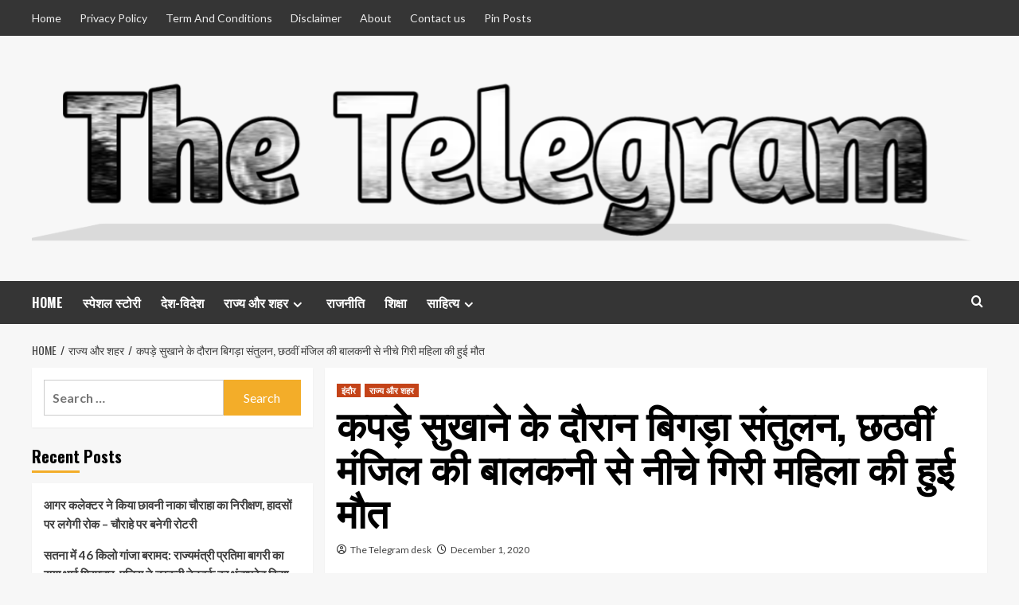

--- FILE ---
content_type: text/html; charset=UTF-8
request_url: https://thetelegram.in/impaired-balance-during-clothes-drying-woman-died-from-sixth-floor-balcony/
body_size: 61733
content:
<!doctype html>
<html lang="en-US" prefix="og: https://ogp.me/ns#">
<head>
    <meta charset="UTF-8">
    <meta name="viewport" content="width=device-width, initial-scale=1">
    <link rel="profile" href="http://gmpg.org/xfn/11">

    <link rel='preload' href='https://fonts.googleapis.com/css?family=Source%2BSans%2BPro%3A400%2C700%7CLato%3A400%2C700&#038;subset=latin&#038;display=swap' as='style' onload="this.onload=null;this.rel='stylesheet'" type='text/css' media='all' crossorigin='anonymous'>
<link rel='preconnect' href='https://fonts.googleapis.com' crossorigin='anonymous'>
<link rel='preconnect' href='https://fonts.gstatic.com' crossorigin='anonymous'>

<!-- Search Engine Optimization by Rank Math PRO - https://rankmath.com/ -->
<title>कपड़े सुखाने के दौरान बिगड़ा संतुलन, छठवीं मंजिल की बालकनी से नीचे गिरी महिला की हुई मौत | thetelegram.in</title>
<meta name="description" content="इंदौर में वैष्णव अपॉर्टमेंट में रहने वाली महिला की छठवीं मंजिल से गिरने के चलते मौत हो गई. बताया जा रहा है कि महिला बॉलकनी में टेबिल पर खड़ी होकर कपड़े सूखा"/>
<meta name="robots" content="follow, index, max-snippet:-1, max-video-preview:-1, max-image-preview:large"/>
<link rel="canonical" href="https://thetelegram.in/impaired-balance-during-clothes-drying-woman-died-from-sixth-floor-balcony/" />
<meta property="og:locale" content="en_US" />
<meta property="og:type" content="article" />
<meta property="og:title" content="कपड़े सुखाने के दौरान बिगड़ा संतुलन, छठवीं मंजिल की बालकनी से नीचे गिरी महिला की हुई मौत | thetelegram.in" />
<meta property="og:description" content="इंदौर में वैष्णव अपॉर्टमेंट में रहने वाली महिला की छठवीं मंजिल से गिरने के चलते मौत हो गई. बताया जा रहा है कि महिला बॉलकनी में टेबिल पर खड़ी होकर कपड़े सूखा" />
<meta property="og:url" content="https://thetelegram.in/impaired-balance-during-clothes-drying-woman-died-from-sixth-floor-balcony/" />
<meta property="og:site_name" content="thetelegram.in" />
<meta property="article:section" content="इंदौर" />
<meta property="article:published_time" content="2020-12-01T22:26:56+05:30" />
<meta name="twitter:card" content="summary_large_image" />
<meta name="twitter:title" content="कपड़े सुखाने के दौरान बिगड़ा संतुलन, छठवीं मंजिल की बालकनी से नीचे गिरी महिला की हुई मौत | thetelegram.in" />
<meta name="twitter:description" content="इंदौर में वैष्णव अपॉर्टमेंट में रहने वाली महिला की छठवीं मंजिल से गिरने के चलते मौत हो गई. बताया जा रहा है कि महिला बॉलकनी में टेबिल पर खड़ी होकर कपड़े सूखा" />
<meta name="twitter:label1" content="Written by" />
<meta name="twitter:data1" content="The Telegram desk" />
<meta name="twitter:label2" content="Time to read" />
<meta name="twitter:data2" content="3 minutes" />
<script type="application/ld+json" class="rank-math-schema-pro">{"@context":"https://schema.org","@graph":[{"@type":["Person","Organization"],"@id":"https://thetelegram.in/#person","name":"The Telegram Desk","logo":{"@type":"ImageObject","@id":"https://thetelegram.in/#logo","url":"http://thetelegram.in/wp-content/uploads/2021/07/cropped-20200430_021445.png","contentUrl":"http://thetelegram.in/wp-content/uploads/2021/07/cropped-20200430_021445.png","caption":"thetelegram.in","inLanguage":"en-US","width":"1280","height":"266"},"image":{"@type":"ImageObject","@id":"https://thetelegram.in/#logo","url":"http://thetelegram.in/wp-content/uploads/2021/07/cropped-20200430_021445.png","contentUrl":"http://thetelegram.in/wp-content/uploads/2021/07/cropped-20200430_021445.png","caption":"thetelegram.in","inLanguage":"en-US","width":"1280","height":"266"}},{"@type":"WebSite","@id":"https://thetelegram.in/#website","url":"https://thetelegram.in","name":"thetelegram.in","publisher":{"@id":"https://thetelegram.in/#person"},"inLanguage":"en-US"},{"@type":"WebPage","@id":"https://thetelegram.in/impaired-balance-during-clothes-drying-woman-died-from-sixth-floor-balcony/#webpage","url":"https://thetelegram.in/impaired-balance-during-clothes-drying-woman-died-from-sixth-floor-balcony/","name":"\u0915\u092a\u095c\u0947 \u0938\u0941\u0916\u093e\u0928\u0947 \u0915\u0947 \u0926\u094c\u0930\u093e\u0928 \u092c\u093f\u0917\u095c\u093e \u0938\u0902\u0924\u0941\u0932\u0928, \u091b\u0920\u0935\u0940\u0902 \u092e\u0902\u091c\u093f\u0932 \u0915\u0940 \u092c\u093e\u0932\u0915\u0928\u0940 \u0938\u0947 \u0928\u0940\u091a\u0947 \u0917\u093f\u0930\u0940 \u092e\u0939\u093f\u0932\u093e \u0915\u0940 \u0939\u0941\u0908 \u092e\u094c\u0924 | thetelegram.in","datePublished":"2020-12-01T22:26:56+05:30","dateModified":"2020-12-01T22:26:56+05:30","isPartOf":{"@id":"https://thetelegram.in/#website"},"inLanguage":"en-US"},{"@type":"Person","@id":"https://thetelegram.in/author/thetelegramdesk/","name":"The Telegram desk","url":"https://thetelegram.in/author/thetelegramdesk/","image":{"@type":"ImageObject","@id":"https://secure.gravatar.com/avatar/1781d3e55463031b4963d1607bea225efabaa0b87becbf9b2565c885d515c214?s=96&amp;d=mm&amp;r=g","url":"https://secure.gravatar.com/avatar/1781d3e55463031b4963d1607bea225efabaa0b87becbf9b2565c885d515c214?s=96&amp;d=mm&amp;r=g","caption":"The Telegram desk","inLanguage":"en-US"}},{"@type":"NewsArticle","headline":"\u0915\u092a\u095c\u0947 \u0938\u0941\u0916\u093e\u0928\u0947 \u0915\u0947 \u0926\u094c\u0930\u093e\u0928 \u092c\u093f\u0917\u095c\u093e \u0938\u0902\u0924\u0941\u0932\u0928, \u091b\u0920\u0935\u0940\u0902 \u092e\u0902\u091c\u093f\u0932 \u0915\u0940 \u092c\u093e\u0932\u0915\u0928\u0940 \u0938\u0947 \u0928\u0940\u091a\u0947 \u0917\u093f\u0930\u0940 \u092e\u0939\u093f\u0932\u093e \u0915\u0940 \u0939\u0941\u0908 \u092e\u094c\u0924","datePublished":"2020-12-01T22:26:56+05:30","dateModified":"2020-12-01T22:26:56+05:30","articleSection":"\u0907\u0902\u0926\u094c\u0930, \u0930\u093e\u091c\u094d\u092f \u0914\u0930 \u0936\u0939\u0930","author":{"@id":"https://thetelegram.in/author/thetelegramdesk/","name":"The Telegram desk"},"publisher":{"@id":"https://thetelegram.in/#person"},"description":"\u0907\u0902\u0926\u094c\u0930 \u092e\u0947\u0902 \u0935\u0948\u0937\u094d\u0923\u0935 \u0905\u092a\u0949\u0930\u094d\u091f\u092e\u0947\u0902\u091f \u092e\u0947\u0902 \u0930\u0939\u0928\u0947 \u0935\u093e\u0932\u0940 \u092e\u0939\u093f\u0932\u093e \u0915\u0940 \u091b\u0920\u0935\u0940\u0902 \u092e\u0902\u091c\u093f\u0932 \u0938\u0947 \u0917\u093f\u0930\u0928\u0947 \u0915\u0947 \u091a\u0932\u0924\u0947 \u092e\u094c\u0924 \u0939\u094b \u0917\u0908. \u092c\u0924\u093e\u092f\u093e \u091c\u093e \u0930\u0939\u093e \u0939\u0948 \u0915\u093f \u092e\u0939\u093f\u0932\u093e \u092c\u0949\u0932\u0915\u0928\u0940 \u092e\u0947\u0902 \u091f\u0947\u092c\u093f\u0932 \u092a\u0930 \u0916\u0921\u093c\u0940 \u0939\u094b\u0915\u0930 \u0915\u092a\u0921\u093c\u0947 \u0938\u0942\u0916\u093e \u0930\u0939\u0940 \u0925\u0940, \u0924\u092d\u0940 \u0938\u0902\u0924\u0941\u0932\u0928 \u092c\u093f\u0917\u0921\u093c\u093e \u0914\u0930 \u092e\u0939\u093f\u0932\u093e \u0928\u0940\u091a\u0947 \u0917\u093f\u0930 \u0917\u0908 \u0914\u0930 \u0909\u0938\u0915\u0940 \u092e\u094c\u0924 \u0939\u094b \u0917\u0908.","name":"\u0915\u092a\u095c\u0947 \u0938\u0941\u0916\u093e\u0928\u0947 \u0915\u0947 \u0926\u094c\u0930\u093e\u0928 \u092c\u093f\u0917\u095c\u093e \u0938\u0902\u0924\u0941\u0932\u0928, \u091b\u0920\u0935\u0940\u0902 \u092e\u0902\u091c\u093f\u0932 \u0915\u0940 \u092c\u093e\u0932\u0915\u0928\u0940 \u0938\u0947 \u0928\u0940\u091a\u0947 \u0917\u093f\u0930\u0940 \u092e\u0939\u093f\u0932\u093e \u0915\u0940 \u0939\u0941\u0908 \u092e\u094c\u0924","@id":"https://thetelegram.in/impaired-balance-during-clothes-drying-woman-died-from-sixth-floor-balcony/#richSnippet","isPartOf":{"@id":"https://thetelegram.in/impaired-balance-during-clothes-drying-woman-died-from-sixth-floor-balcony/#webpage"},"inLanguage":"en-US","mainEntityOfPage":{"@id":"https://thetelegram.in/impaired-balance-during-clothes-drying-woman-died-from-sixth-floor-balcony/#webpage"}}]}</script>
<!-- /Rank Math WordPress SEO plugin -->

<link rel='dns-prefetch' href='//www.googletagmanager.com' />
<link rel='dns-prefetch' href='//stats.wp.com' />
<link rel='dns-prefetch' href='//fonts.googleapis.com' />
<link rel='dns-prefetch' href='//pagead2.googlesyndication.com' />
<link rel='preconnect' href='https://fonts.googleapis.com' />
<link rel='preconnect' href='https://fonts.gstatic.com' />
<link rel='preconnect' href='//i0.wp.com' />
<link rel='preconnect' href='//c0.wp.com' />
<link rel="alternate" type="application/rss+xml" title="thetelegram.in &raquo; Feed" href="https://thetelegram.in/feed/" />
<link rel="alternate" type="application/rss+xml" title="thetelegram.in &raquo; Comments Feed" href="https://thetelegram.in/comments/feed/" />
<link rel="alternate" title="oEmbed (JSON)" type="application/json+oembed" href="https://thetelegram.in/wp-json/oembed/1.0/embed?url=https%3A%2F%2Fthetelegram.in%2Fimpaired-balance-during-clothes-drying-woman-died-from-sixth-floor-balcony%2F" />
<link rel="alternate" title="oEmbed (XML)" type="text/xml+oembed" href="https://thetelegram.in/wp-json/oembed/1.0/embed?url=https%3A%2F%2Fthetelegram.in%2Fimpaired-balance-during-clothes-drying-woman-died-from-sixth-floor-balcony%2F&#038;format=xml" />
<style id='wp-img-auto-sizes-contain-inline-css' type='text/css'>
img:is([sizes=auto i],[sizes^="auto," i]){contain-intrinsic-size:3000px 1500px}
/*# sourceURL=wp-img-auto-sizes-contain-inline-css */
</style>
<link rel='stylesheet' id='wpauthor-blocks-fontawesome-front-css' href='https://thetelegram.in/wp-content/plugins/wp-post-author/assets/fontawesome/css/all.css?ver=3.6.4' type='text/css' media='all' />
<link rel='stylesheet' id='wpauthor-frontend-block-style-css-css' href='https://thetelegram.in/wp-content/plugins/wp-post-author/assets/dist/blocks.style.build.css?ver=3.6.4' type='text/css' media='all' />
<link rel='stylesheet' id='jetpack_related-posts-css' href='https://c0.wp.com/p/jetpack/15.3.1/modules/related-posts/related-posts.css' type='text/css' media='all' />
<style id='wp-emoji-styles-inline-css' type='text/css'>

	img.wp-smiley, img.emoji {
		display: inline !important;
		border: none !important;
		box-shadow: none !important;
		height: 1em !important;
		width: 1em !important;
		margin: 0 0.07em !important;
		vertical-align: -0.1em !important;
		background: none !important;
		padding: 0 !important;
	}
/*# sourceURL=wp-emoji-styles-inline-css */
</style>
<style id='wp-block-library-inline-css' type='text/css'>
:root{--wp-block-synced-color:#7a00df;--wp-block-synced-color--rgb:122,0,223;--wp-bound-block-color:var(--wp-block-synced-color);--wp-editor-canvas-background:#ddd;--wp-admin-theme-color:#007cba;--wp-admin-theme-color--rgb:0,124,186;--wp-admin-theme-color-darker-10:#006ba1;--wp-admin-theme-color-darker-10--rgb:0,107,160.5;--wp-admin-theme-color-darker-20:#005a87;--wp-admin-theme-color-darker-20--rgb:0,90,135;--wp-admin-border-width-focus:2px}@media (min-resolution:192dpi){:root{--wp-admin-border-width-focus:1.5px}}.wp-element-button{cursor:pointer}:root .has-very-light-gray-background-color{background-color:#eee}:root .has-very-dark-gray-background-color{background-color:#313131}:root .has-very-light-gray-color{color:#eee}:root .has-very-dark-gray-color{color:#313131}:root .has-vivid-green-cyan-to-vivid-cyan-blue-gradient-background{background:linear-gradient(135deg,#00d084,#0693e3)}:root .has-purple-crush-gradient-background{background:linear-gradient(135deg,#34e2e4,#4721fb 50%,#ab1dfe)}:root .has-hazy-dawn-gradient-background{background:linear-gradient(135deg,#faaca8,#dad0ec)}:root .has-subdued-olive-gradient-background{background:linear-gradient(135deg,#fafae1,#67a671)}:root .has-atomic-cream-gradient-background{background:linear-gradient(135deg,#fdd79a,#004a59)}:root .has-nightshade-gradient-background{background:linear-gradient(135deg,#330968,#31cdcf)}:root .has-midnight-gradient-background{background:linear-gradient(135deg,#020381,#2874fc)}:root{--wp--preset--font-size--normal:16px;--wp--preset--font-size--huge:42px}.has-regular-font-size{font-size:1em}.has-larger-font-size{font-size:2.625em}.has-normal-font-size{font-size:var(--wp--preset--font-size--normal)}.has-huge-font-size{font-size:var(--wp--preset--font-size--huge)}.has-text-align-center{text-align:center}.has-text-align-left{text-align:left}.has-text-align-right{text-align:right}.has-fit-text{white-space:nowrap!important}#end-resizable-editor-section{display:none}.aligncenter{clear:both}.items-justified-left{justify-content:flex-start}.items-justified-center{justify-content:center}.items-justified-right{justify-content:flex-end}.items-justified-space-between{justify-content:space-between}.screen-reader-text{border:0;clip-path:inset(50%);height:1px;margin:-1px;overflow:hidden;padding:0;position:absolute;width:1px;word-wrap:normal!important}.screen-reader-text:focus{background-color:#ddd;clip-path:none;color:#444;display:block;font-size:1em;height:auto;left:5px;line-height:normal;padding:15px 23px 14px;text-decoration:none;top:5px;width:auto;z-index:100000}html :where(.has-border-color){border-style:solid}html :where([style*=border-top-color]){border-top-style:solid}html :where([style*=border-right-color]){border-right-style:solid}html :where([style*=border-bottom-color]){border-bottom-style:solid}html :where([style*=border-left-color]){border-left-style:solid}html :where([style*=border-width]){border-style:solid}html :where([style*=border-top-width]){border-top-style:solid}html :where([style*=border-right-width]){border-right-style:solid}html :where([style*=border-bottom-width]){border-bottom-style:solid}html :where([style*=border-left-width]){border-left-style:solid}html :where(img[class*=wp-image-]){height:auto;max-width:100%}:where(figure){margin:0 0 1em}html :where(.is-position-sticky){--wp-admin--admin-bar--position-offset:var(--wp-admin--admin-bar--height,0px)}@media screen and (max-width:600px){html :where(.is-position-sticky){--wp-admin--admin-bar--position-offset:0px}}

/*# sourceURL=wp-block-library-inline-css */
</style><style id='wp-block-paragraph-inline-css' type='text/css'>
.is-small-text{font-size:.875em}.is-regular-text{font-size:1em}.is-large-text{font-size:2.25em}.is-larger-text{font-size:3em}.has-drop-cap:not(:focus):first-letter{float:left;font-size:8.4em;font-style:normal;font-weight:100;line-height:.68;margin:.05em .1em 0 0;text-transform:uppercase}body.rtl .has-drop-cap:not(:focus):first-letter{float:none;margin-left:.1em}p.has-drop-cap.has-background{overflow:hidden}:root :where(p.has-background){padding:1.25em 2.375em}:where(p.has-text-color:not(.has-link-color)) a{color:inherit}p.has-text-align-left[style*="writing-mode:vertical-lr"],p.has-text-align-right[style*="writing-mode:vertical-rl"]{rotate:180deg}
/*# sourceURL=https://c0.wp.com/c/6.9/wp-includes/blocks/paragraph/style.min.css */
</style>
<style id='global-styles-inline-css' type='text/css'>
:root{--wp--preset--aspect-ratio--square: 1;--wp--preset--aspect-ratio--4-3: 4/3;--wp--preset--aspect-ratio--3-4: 3/4;--wp--preset--aspect-ratio--3-2: 3/2;--wp--preset--aspect-ratio--2-3: 2/3;--wp--preset--aspect-ratio--16-9: 16/9;--wp--preset--aspect-ratio--9-16: 9/16;--wp--preset--color--black: #000000;--wp--preset--color--cyan-bluish-gray: #abb8c3;--wp--preset--color--white: #ffffff;--wp--preset--color--pale-pink: #f78da7;--wp--preset--color--vivid-red: #cf2e2e;--wp--preset--color--luminous-vivid-orange: #ff6900;--wp--preset--color--luminous-vivid-amber: #fcb900;--wp--preset--color--light-green-cyan: #7bdcb5;--wp--preset--color--vivid-green-cyan: #00d084;--wp--preset--color--pale-cyan-blue: #8ed1fc;--wp--preset--color--vivid-cyan-blue: #0693e3;--wp--preset--color--vivid-purple: #9b51e0;--wp--preset--gradient--vivid-cyan-blue-to-vivid-purple: linear-gradient(135deg,rgb(6,147,227) 0%,rgb(155,81,224) 100%);--wp--preset--gradient--light-green-cyan-to-vivid-green-cyan: linear-gradient(135deg,rgb(122,220,180) 0%,rgb(0,208,130) 100%);--wp--preset--gradient--luminous-vivid-amber-to-luminous-vivid-orange: linear-gradient(135deg,rgb(252,185,0) 0%,rgb(255,105,0) 100%);--wp--preset--gradient--luminous-vivid-orange-to-vivid-red: linear-gradient(135deg,rgb(255,105,0) 0%,rgb(207,46,46) 100%);--wp--preset--gradient--very-light-gray-to-cyan-bluish-gray: linear-gradient(135deg,rgb(238,238,238) 0%,rgb(169,184,195) 100%);--wp--preset--gradient--cool-to-warm-spectrum: linear-gradient(135deg,rgb(74,234,220) 0%,rgb(151,120,209) 20%,rgb(207,42,186) 40%,rgb(238,44,130) 60%,rgb(251,105,98) 80%,rgb(254,248,76) 100%);--wp--preset--gradient--blush-light-purple: linear-gradient(135deg,rgb(255,206,236) 0%,rgb(152,150,240) 100%);--wp--preset--gradient--blush-bordeaux: linear-gradient(135deg,rgb(254,205,165) 0%,rgb(254,45,45) 50%,rgb(107,0,62) 100%);--wp--preset--gradient--luminous-dusk: linear-gradient(135deg,rgb(255,203,112) 0%,rgb(199,81,192) 50%,rgb(65,88,208) 100%);--wp--preset--gradient--pale-ocean: linear-gradient(135deg,rgb(255,245,203) 0%,rgb(182,227,212) 50%,rgb(51,167,181) 100%);--wp--preset--gradient--electric-grass: linear-gradient(135deg,rgb(202,248,128) 0%,rgb(113,206,126) 100%);--wp--preset--gradient--midnight: linear-gradient(135deg,rgb(2,3,129) 0%,rgb(40,116,252) 100%);--wp--preset--font-size--small: 13px;--wp--preset--font-size--medium: 20px;--wp--preset--font-size--large: 36px;--wp--preset--font-size--x-large: 42px;--wp--preset--spacing--20: 0.44rem;--wp--preset--spacing--30: 0.67rem;--wp--preset--spacing--40: 1rem;--wp--preset--spacing--50: 1.5rem;--wp--preset--spacing--60: 2.25rem;--wp--preset--spacing--70: 3.38rem;--wp--preset--spacing--80: 5.06rem;--wp--preset--shadow--natural: 6px 6px 9px rgba(0, 0, 0, 0.2);--wp--preset--shadow--deep: 12px 12px 50px rgba(0, 0, 0, 0.4);--wp--preset--shadow--sharp: 6px 6px 0px rgba(0, 0, 0, 0.2);--wp--preset--shadow--outlined: 6px 6px 0px -3px rgb(255, 255, 255), 6px 6px rgb(0, 0, 0);--wp--preset--shadow--crisp: 6px 6px 0px rgb(0, 0, 0);}:root { --wp--style--global--content-size: 800px;--wp--style--global--wide-size: 1200px; }:where(body) { margin: 0; }.wp-site-blocks > .alignleft { float: left; margin-right: 2em; }.wp-site-blocks > .alignright { float: right; margin-left: 2em; }.wp-site-blocks > .aligncenter { justify-content: center; margin-left: auto; margin-right: auto; }:where(.wp-site-blocks) > * { margin-block-start: 24px; margin-block-end: 0; }:where(.wp-site-blocks) > :first-child { margin-block-start: 0; }:where(.wp-site-blocks) > :last-child { margin-block-end: 0; }:root { --wp--style--block-gap: 24px; }:root :where(.is-layout-flow) > :first-child{margin-block-start: 0;}:root :where(.is-layout-flow) > :last-child{margin-block-end: 0;}:root :where(.is-layout-flow) > *{margin-block-start: 24px;margin-block-end: 0;}:root :where(.is-layout-constrained) > :first-child{margin-block-start: 0;}:root :where(.is-layout-constrained) > :last-child{margin-block-end: 0;}:root :where(.is-layout-constrained) > *{margin-block-start: 24px;margin-block-end: 0;}:root :where(.is-layout-flex){gap: 24px;}:root :where(.is-layout-grid){gap: 24px;}.is-layout-flow > .alignleft{float: left;margin-inline-start: 0;margin-inline-end: 2em;}.is-layout-flow > .alignright{float: right;margin-inline-start: 2em;margin-inline-end: 0;}.is-layout-flow > .aligncenter{margin-left: auto !important;margin-right: auto !important;}.is-layout-constrained > .alignleft{float: left;margin-inline-start: 0;margin-inline-end: 2em;}.is-layout-constrained > .alignright{float: right;margin-inline-start: 2em;margin-inline-end: 0;}.is-layout-constrained > .aligncenter{margin-left: auto !important;margin-right: auto !important;}.is-layout-constrained > :where(:not(.alignleft):not(.alignright):not(.alignfull)){max-width: var(--wp--style--global--content-size);margin-left: auto !important;margin-right: auto !important;}.is-layout-constrained > .alignwide{max-width: var(--wp--style--global--wide-size);}body .is-layout-flex{display: flex;}.is-layout-flex{flex-wrap: wrap;align-items: center;}.is-layout-flex > :is(*, div){margin: 0;}body .is-layout-grid{display: grid;}.is-layout-grid > :is(*, div){margin: 0;}body{padding-top: 0px;padding-right: 0px;padding-bottom: 0px;padding-left: 0px;}a:where(:not(.wp-element-button)){text-decoration: none;}:root :where(.wp-element-button, .wp-block-button__link){background-color: #32373c;border-width: 0;color: #fff;font-family: inherit;font-size: inherit;font-style: inherit;font-weight: inherit;letter-spacing: inherit;line-height: inherit;padding-top: calc(0.667em + 2px);padding-right: calc(1.333em + 2px);padding-bottom: calc(0.667em + 2px);padding-left: calc(1.333em + 2px);text-decoration: none;text-transform: inherit;}.has-black-color{color: var(--wp--preset--color--black) !important;}.has-cyan-bluish-gray-color{color: var(--wp--preset--color--cyan-bluish-gray) !important;}.has-white-color{color: var(--wp--preset--color--white) !important;}.has-pale-pink-color{color: var(--wp--preset--color--pale-pink) !important;}.has-vivid-red-color{color: var(--wp--preset--color--vivid-red) !important;}.has-luminous-vivid-orange-color{color: var(--wp--preset--color--luminous-vivid-orange) !important;}.has-luminous-vivid-amber-color{color: var(--wp--preset--color--luminous-vivid-amber) !important;}.has-light-green-cyan-color{color: var(--wp--preset--color--light-green-cyan) !important;}.has-vivid-green-cyan-color{color: var(--wp--preset--color--vivid-green-cyan) !important;}.has-pale-cyan-blue-color{color: var(--wp--preset--color--pale-cyan-blue) !important;}.has-vivid-cyan-blue-color{color: var(--wp--preset--color--vivid-cyan-blue) !important;}.has-vivid-purple-color{color: var(--wp--preset--color--vivid-purple) !important;}.has-black-background-color{background-color: var(--wp--preset--color--black) !important;}.has-cyan-bluish-gray-background-color{background-color: var(--wp--preset--color--cyan-bluish-gray) !important;}.has-white-background-color{background-color: var(--wp--preset--color--white) !important;}.has-pale-pink-background-color{background-color: var(--wp--preset--color--pale-pink) !important;}.has-vivid-red-background-color{background-color: var(--wp--preset--color--vivid-red) !important;}.has-luminous-vivid-orange-background-color{background-color: var(--wp--preset--color--luminous-vivid-orange) !important;}.has-luminous-vivid-amber-background-color{background-color: var(--wp--preset--color--luminous-vivid-amber) !important;}.has-light-green-cyan-background-color{background-color: var(--wp--preset--color--light-green-cyan) !important;}.has-vivid-green-cyan-background-color{background-color: var(--wp--preset--color--vivid-green-cyan) !important;}.has-pale-cyan-blue-background-color{background-color: var(--wp--preset--color--pale-cyan-blue) !important;}.has-vivid-cyan-blue-background-color{background-color: var(--wp--preset--color--vivid-cyan-blue) !important;}.has-vivid-purple-background-color{background-color: var(--wp--preset--color--vivid-purple) !important;}.has-black-border-color{border-color: var(--wp--preset--color--black) !important;}.has-cyan-bluish-gray-border-color{border-color: var(--wp--preset--color--cyan-bluish-gray) !important;}.has-white-border-color{border-color: var(--wp--preset--color--white) !important;}.has-pale-pink-border-color{border-color: var(--wp--preset--color--pale-pink) !important;}.has-vivid-red-border-color{border-color: var(--wp--preset--color--vivid-red) !important;}.has-luminous-vivid-orange-border-color{border-color: var(--wp--preset--color--luminous-vivid-orange) !important;}.has-luminous-vivid-amber-border-color{border-color: var(--wp--preset--color--luminous-vivid-amber) !important;}.has-light-green-cyan-border-color{border-color: var(--wp--preset--color--light-green-cyan) !important;}.has-vivid-green-cyan-border-color{border-color: var(--wp--preset--color--vivid-green-cyan) !important;}.has-pale-cyan-blue-border-color{border-color: var(--wp--preset--color--pale-cyan-blue) !important;}.has-vivid-cyan-blue-border-color{border-color: var(--wp--preset--color--vivid-cyan-blue) !important;}.has-vivid-purple-border-color{border-color: var(--wp--preset--color--vivid-purple) !important;}.has-vivid-cyan-blue-to-vivid-purple-gradient-background{background: var(--wp--preset--gradient--vivid-cyan-blue-to-vivid-purple) !important;}.has-light-green-cyan-to-vivid-green-cyan-gradient-background{background: var(--wp--preset--gradient--light-green-cyan-to-vivid-green-cyan) !important;}.has-luminous-vivid-amber-to-luminous-vivid-orange-gradient-background{background: var(--wp--preset--gradient--luminous-vivid-amber-to-luminous-vivid-orange) !important;}.has-luminous-vivid-orange-to-vivid-red-gradient-background{background: var(--wp--preset--gradient--luminous-vivid-orange-to-vivid-red) !important;}.has-very-light-gray-to-cyan-bluish-gray-gradient-background{background: var(--wp--preset--gradient--very-light-gray-to-cyan-bluish-gray) !important;}.has-cool-to-warm-spectrum-gradient-background{background: var(--wp--preset--gradient--cool-to-warm-spectrum) !important;}.has-blush-light-purple-gradient-background{background: var(--wp--preset--gradient--blush-light-purple) !important;}.has-blush-bordeaux-gradient-background{background: var(--wp--preset--gradient--blush-bordeaux) !important;}.has-luminous-dusk-gradient-background{background: var(--wp--preset--gradient--luminous-dusk) !important;}.has-pale-ocean-gradient-background{background: var(--wp--preset--gradient--pale-ocean) !important;}.has-electric-grass-gradient-background{background: var(--wp--preset--gradient--electric-grass) !important;}.has-midnight-gradient-background{background: var(--wp--preset--gradient--midnight) !important;}.has-small-font-size{font-size: var(--wp--preset--font-size--small) !important;}.has-medium-font-size{font-size: var(--wp--preset--font-size--medium) !important;}.has-large-font-size{font-size: var(--wp--preset--font-size--large) !important;}.has-x-large-font-size{font-size: var(--wp--preset--font-size--x-large) !important;}
/*# sourceURL=global-styles-inline-css */
</style>

<link rel='stylesheet' id='dashicons-css' href='https://c0.wp.com/c/6.9/wp-includes/css/dashicons.min.css' type='text/css' media='all' />
<link rel='stylesheet' id='everest-forms-general-css' href='https://thetelegram.in/wp-content/plugins/everest-forms/assets/css/everest-forms.css?ver=3.4.1' type='text/css' media='all' />
<link rel='stylesheet' id='jquery-intl-tel-input-css' href='https://thetelegram.in/wp-content/plugins/everest-forms/assets/css/intlTelInput.css?ver=3.4.1' type='text/css' media='all' />
<link rel='stylesheet' id='wpa-css-css' href='https://thetelegram.in/wp-content/plugins/honeypot/includes/css/wpa.css?ver=2.3.04' type='text/css' media='all' />
<link rel='stylesheet' id='wpusb-style-css' href='https://thetelegram.in/wp-content/plugins/wpupper-share-buttons/build/style.css?ver=1743598246' type='text/css' media='all' />
<link rel='stylesheet' id='ccpdrc-style-css' href='https://thetelegram.in/wp-content/plugins/content-copy-protection-disable-right-click/assets/style.css?ver=1.0.3' type='text/css' media='all' />
<link rel='stylesheet' id='hardnews-google-fonts-css' href='https://fonts.googleapis.com/css?family=Oswald:300,400,700' type='text/css' media='all' />
<link rel='stylesheet' id='bootstrap-css' href='https://thetelegram.in/wp-content/themes/covernews/assets/bootstrap/css/bootstrap.min.css?ver=6.9' type='text/css' media='all' />
<link rel='stylesheet' id='covernews-style-css' href='https://thetelegram.in/wp-content/themes/covernews/style.min.css?ver=2.0.3' type='text/css' media='all' />
<link rel='stylesheet' id='hardnews-css' href='https://thetelegram.in/wp-content/themes/hardnews/style.css?ver=2.0.3' type='text/css' media='all' />
<link rel='stylesheet' id='covernews-google-fonts-css' href='https://fonts.googleapis.com/css?family=Source%2BSans%2BPro%3A400%2C700%7CLato%3A400%2C700&#038;subset=latin&#038;display=swap' type='text/css' media='all' />
<link rel='stylesheet' id='covernews-icons-css' href='https://thetelegram.in/wp-content/themes/covernews/assets/icons/style.css?ver=6.9' type='text/css' media='all' />
<link rel='stylesheet' id='awpa-wp-post-author-styles-css' href='https://thetelegram.in/wp-content/plugins/wp-post-author/assets/css/awpa-frontend-style.css?ver=3.6.4' type='text/css' media='all' />
<style id='awpa-wp-post-author-styles-inline-css' type='text/css'>

                .wp_post_author_widget .wp-post-author-meta .awpa-display-name > a:hover,
                body .wp-post-author-wrap .awpa-display-name > a:hover {
                    color: #b81e1e;
                }
                .wp-post-author-meta .wp-post-author-meta-more-posts a.awpa-more-posts:hover, 
                .awpa-review-field .right-star .awpa-rating-button:not(:disabled):hover {
                    color: #b81e1e;
                    border-color: #b81e1e;
                }
            
/*# sourceURL=awpa-wp-post-author-styles-inline-css */
</style>
<script type="text/javascript" id="jetpack_related-posts-js-extra">
/* <![CDATA[ */
var related_posts_js_options = {"post_heading":"h4"};
//# sourceURL=jetpack_related-posts-js-extra
/* ]]> */
</script>
<script type="text/javascript" src="https://c0.wp.com/p/jetpack/15.3.1/_inc/build/related-posts/related-posts.min.js" id="jetpack_related-posts-js"></script>
<script type="text/javascript" src="https://c0.wp.com/c/6.9/wp-includes/js/jquery/jquery.min.js" id="jquery-core-js"></script>
<script type="text/javascript" src="https://c0.wp.com/c/6.9/wp-includes/js/jquery/jquery-migrate.min.js" id="jquery-migrate-js"></script>
<script type="text/javascript" src="https://thetelegram.in/wp-content/plugins/wp-post-author/assets/js/awpa-frontend-scripts.js?ver=3.6.4" id="awpa-custom-bg-scripts-js"></script>

<!-- Google tag (gtag.js) snippet added by Site Kit -->
<!-- Google Analytics snippet added by Site Kit -->
<script type="text/javascript" src="https://www.googletagmanager.com/gtag/js?id=GT-PL9LQPH" id="google_gtagjs-js" async></script>
<script type="text/javascript" id="google_gtagjs-js-after">
/* <![CDATA[ */
window.dataLayer = window.dataLayer || [];function gtag(){dataLayer.push(arguments);}
gtag("set","linker",{"domains":["thetelegram.in"]});
gtag("js", new Date());
gtag("set", "developer_id.dZTNiMT", true);
gtag("config", "GT-PL9LQPH");
//# sourceURL=google_gtagjs-js-after
/* ]]> */
</script>
<link rel="https://api.w.org/" href="https://thetelegram.in/wp-json/" /><link rel="alternate" title="JSON" type="application/json" href="https://thetelegram.in/wp-json/wp/v2/posts/4552" /><link rel="EditURI" type="application/rsd+xml" title="RSD" href="https://thetelegram.in/xmlrpc.php?rsd" />
<meta name="generator" content="WordPress 6.9" />
<meta name="generator" content="Everest Forms 3.4.1" />
<link rel='shortlink' href='https://thetelegram.in/?p=4552' />
<link rel='dns-prefetch' href='https://i0.wp.com/'><link rel='preconnect' href='https://i0.wp.com/' crossorigin><link rel='dns-prefetch' href='https://i1.wp.com/'><link rel='preconnect' href='https://i1.wp.com/' crossorigin><link rel='dns-prefetch' href='https://i2.wp.com/'><link rel='preconnect' href='https://i2.wp.com/' crossorigin><link rel='dns-prefetch' href='https://i3.wp.com/'><link rel='preconnect' href='https://i3.wp.com/' crossorigin><meta name="generator" content="Site Kit by Google 1.167.0" />	<style>img#wpstats{display:none}</style>
		
<!-- Google AdSense meta tags added by Site Kit -->
<meta name="google-adsense-platform-account" content="ca-host-pub-2644536267352236">
<meta name="google-adsense-platform-domain" content="sitekit.withgoogle.com">
<!-- End Google AdSense meta tags added by Site Kit -->
<style type="text/css">.recentcomments a{display:inline !important;padding:0 !important;margin:0 !important;}</style>      <meta name="onesignal" content="wordpress-plugin"/>
            <script>

      window.OneSignalDeferred = window.OneSignalDeferred || [];

      OneSignalDeferred.push(function(OneSignal) {
        var oneSignal_options = {};
        window._oneSignalInitOptions = oneSignal_options;

        oneSignal_options['serviceWorkerParam'] = { scope: '/wp-content/plugins/onesignal-free-web-push-notifications/sdk_files/push/onesignal/' };
oneSignal_options['serviceWorkerPath'] = 'OneSignalSDKWorker.js';

        OneSignal.Notifications.setDefaultUrl("https://thetelegram.in");

        oneSignal_options['wordpress'] = true;
oneSignal_options['appId'] = '3ad6511f-3484-4454-9613-9327ab6e3856';
oneSignal_options['allowLocalhostAsSecureOrigin'] = true;
oneSignal_options['welcomeNotification'] = { };
oneSignal_options['welcomeNotification']['title'] = "";
oneSignal_options['welcomeNotification']['message'] = "";
oneSignal_options['path'] = "https://thetelegram.in/wp-content/plugins/onesignal-free-web-push-notifications/sdk_files/";
oneSignal_options['promptOptions'] = { };
oneSignal_options['notifyButton'] = { };
oneSignal_options['notifyButton']['enable'] = true;
oneSignal_options['notifyButton']['position'] = 'bottom-right';
oneSignal_options['notifyButton']['theme'] = 'default';
oneSignal_options['notifyButton']['size'] = 'medium';
oneSignal_options['notifyButton']['showCredit'] = true;
oneSignal_options['notifyButton']['text'] = {};
oneSignal_options['notifyButton']['colors'] = {};
oneSignal_options['notifyButton']['offset'] = {};
          /* OneSignal: Using custom SDK initialization. */
                });

      function documentInitOneSignal() {
        var oneSignal_elements = document.getElementsByClassName("OneSignal-prompt");

        var oneSignalLinkClickHandler = function(event) { OneSignal.Notifications.requestPermission(); event.preventDefault(); };        for(var i = 0; i < oneSignal_elements.length; i++)
          oneSignal_elements[i].addEventListener('click', oneSignalLinkClickHandler, false);
      }

      if (document.readyState === 'complete') {
           documentInitOneSignal();
      }
      else {
           window.addEventListener("load", function(event){
               documentInitOneSignal();
          });
      }
    </script>

<!-- WPUpper Share Buttons SVG ICONS -->
<svg aria-hidden="true" style="display:none !important;" version="1.1" xmlns="http://www.w3.org/2000/svg" xmlns:xlink="http://www.w3.org/1999/xlink">
<defs>
<symbol id="wpusb-angle-double-left" viewBox="0 0 19 32">
<path d="M11.361 24.121q0 0.254-0.195 0.449l-0.976 0.976q-0.195 0.195-0.449 0.195t-0.449-0.195l-9.097-9.097q-0.195-0.195-0.195-0.449t0.195-0.449l9.097-9.097q0.195-0.195 0.449-0.195t0.449 0.195l0.976 0.976q0.195 0.195 0.195 0.449t-0.195 0.449l-7.672 7.672 7.672 7.672q0.195 0.195 0.195 0.449zM18.857 24.121q0 0.254-0.195 0.449l-0.976 0.976q-0.195 0.195-0.449 0.195t-0.449-0.195l-9.097-9.097q-0.195-0.195-0.195-0.449t0.195-0.449l9.097-9.097q0.195-0.195 0.449-0.195t0.449 0.195l0.976 0.976q0.195 0.195 0.195 0.449t-0.195 0.449l-7.672 7.672 7.672 7.672q0.195 0.195 0.195 0.449z"></path>
</symbol>
<symbol id="wpusb-angle-double-right" viewBox="0 0 18 32">
<path d="M10.673 16q0 0.238-0.183 0.422l-8.545 8.545q-0.183 0.183-0.422 0.183t-0.422-0.183l-0.917-0.917q-0.183-0.183-0.183-0.422t0.183-0.422l7.207-7.207-7.207-7.207q-0.183-0.183-0.183-0.422t0.183-0.422l0.917-0.917q0.183-0.183 0.422-0.183t0.422 0.183l8.545 8.545q0.183 0.183 0.183 0.422zM17.714 16q0 0.238-0.183 0.422l-8.545 8.545q-0.183 0.183-0.422 0.183t-0.422-0.183l-0.917-0.917q-0.183-0.183-0.183-0.422t0.183-0.422l7.207-7.207-7.207-7.207q-0.183-0.183-0.183-0.422t0.183-0.422l0.917-0.917q0.183-0.183 0.422-0.183t0.422 0.183l8.545 8.545q0.183 0.183 0.183 0.422z"></path>
</symbol>
<symbol id="wpusb-share" viewBox="0 0 27 32">
<path d="M21.714 18.286q2.375 0 4.045 1.67t1.67 4.045-1.67 4.045-4.045 1.67-4.045-1.67-1.67-4.045q0-0.214 0.036-0.607l-6.429-3.214q-1.643 1.536-3.893 1.536-2.375 0-4.045-1.67t-1.67-4.045 1.67-4.045 4.045-1.67q2.25 0 3.893 1.536l6.429-3.214q-0.036-0.393-0.036-0.607 0-2.375 1.67-4.045t4.045-1.67 4.045 1.67 1.67 4.045-1.67 4.045-4.045 1.67q-2.25 0-3.893-1.536l-6.429 3.214q0.036 0.393 0.036 0.607t-0.036 0.607l6.429 3.214q1.643-1.536 3.893-1.536z"></path>
</symbol>
<symbol id="wpusb-share-square" viewBox="0 0 32 32">
<path d="M1.837 0.177c-0.717 0.22-1.296 0.739-1.632 1.457l-0.205 0.439v27.891l0.198 0.417c0.271 0.578 0.717 1.040 1.296 1.325l0.483 0.234h27.891l0.483-0.234c0.578-0.285 1.025-0.747 1.296-1.325l0.198-0.417v-27.891l-0.205-0.439c-0.344-0.732-0.922-1.237-1.662-1.457-0.351-0.102-1.794-0.117-14.085-0.11-11.947 0-13.741 0.015-14.055 0.11zM22.913 6.172c0.659 0.176 1.274 0.534 1.794 1.061 0.798 0.798 1.171 1.698 1.171 2.826 0 1.12-0.425 2.072-1.281 2.877-0.813 0.761-1.589 1.062-2.709 1.062-0.871 0-1.53-0.198-2.233-0.681l-0.439-0.3-5.3 2.386v1.223l0.659 0.293c0.359 0.161 1.552 0.695 2.65 1.193l1.991 0.908 0.447-0.3c0.695-0.476 1.354-0.681 2.225-0.681 1.171-0.007 1.962 0.322 2.826 1.193 0.827 0.827 1.164 1.625 1.164 2.753 0 1.12-0.373 2.020-1.171 2.818-0.805 0.805-1.698 1.171-2.84 1.171-1.083 0-2.035-0.417-2.811-1.23-0.695-0.732-1.054-1.523-1.135-2.518l-0.044-0.556-2.562-1.164c-1.406-0.637-2.643-1.193-2.752-1.244-0.176-0.073-0.234-0.059-0.512 0.124-0.996 0.674-2.467 0.805-3.609 0.322-2.167-0.908-3.097-3.419-2.035-5.512 0.264-0.52 0.9-1.23 1.391-1.545 1.237-0.791 2.914-0.813 4.173-0.051l0.41 0.242 5.498-2.482 0.044-0.556c0.088-1.062 0.483-1.896 1.259-2.635 0.542-0.512 1.076-0.827 1.698-0.996 0.483-0.132 1.515-0.132 2.035 0z"></path>
</symbol>
<symbol id="wpusb-share-rounded" viewBox="0 0 32 32">
<path d="M16 0c-8.822 0-15.999 7.177-15.999 15.999s7.177 16.001 15.999 16.001 15.999-7.178 15.999-16.001c0-8.822-7.177-15.999-15.999-15.999zM11.801 15.972c0 0.161-0.016 0.318-0.039 0.473l6.733 3.296c0.576-0.606 1.388-0.985 2.29-0.985 1.747 0 3.163 1.416 3.163 3.163s-1.416 3.163-3.163 3.163-3.163-1.416-3.163-3.163c0-0.161 0.016-0.318 0.039-0.473l-6.733-3.296c-0.576 0.606-1.388 0.985-2.29 0.985-1.747 0-3.163-1.416-3.163-3.163s1.416-3.163 3.163-3.163c0.906 0 1.721 0.383 2.298 0.994l6.723-3.26c-0.022-0.151-0.037-0.304-0.037-0.461 0-1.747 1.416-3.163 3.163-3.163s3.163 1.416 3.163 3.163-1.416 3.163-3.163 3.163c-0.906 0-1.721-0.383-2.298-0.994l-6.723 3.26c0.023 0.151 0.037 0.304 0.037 0.461z"></path>
</symbol>
<symbol id="wpusb-vk" viewBox="0 0 32 32">
<path d="M28.42 19.647c0 0 2.566 2.535 3.201 3.707 0.017 0.025 0.025 0.044 0.029 0.056 0.259 0.433 0.322 0.773 0.195 1.024-0.214 0.414-0.94 0.622-1.186 0.64 0 0-4.409 0-4.536 0-0.316 0-0.973-0.082-1.773-0.635-0.611-0.427-1.219-1.13-1.808-1.817-0.879-1.020-1.639-1.906-2.409-1.906-0.098 0-0.194 0.016-0.286 0.048-0.582 0.184-1.322 1.014-1.322 3.225 0 0.692-0.546 1.086-0.928 1.086 0 0-1.981 0-2.077 0-0.708 0-4.393-0.248-7.661-3.693-4.004-4.218-7.6-12.681-7.635-12.755-0.224-0.548 0.246-0.846 0.754-0.846h4.58c0.614 0 0.814 0.371 0.954 0.705 0.162 0.382 0.762 1.912 1.746 3.631 1.593 2.796 2.573 3.934 3.355 3.934 0.148 0 0.287-0.037 0.419-0.111 1.022-0.562 0.832-4.212 0.784-4.964 0-0.146-0.002-1.63-0.525-2.347-0.375-0.514-1.013-0.714-1.398-0.787 0.103-0.149 0.322-0.378 0.603-0.513 0.7-0.349 1.965-0.4 3.22-0.4h0.697c1.362 0.019 1.714 0.106 2.209 0.232 0.997 0.238 1.016 0.884 0.928 3.084-0.025 0.628-0.052 1.336-0.052 2.169 0 0.178-0.008 0.376-0.008 0.578-0.030 1.128-0.070 2.4 0.727 2.922 0.102 0.063 0.221 0.098 0.344 0.098 0.276 0 1.103 0 3.346-3.849 0.984-1.7 1.746-3.704 1.798-3.855 0.044-0.084 0.178-0.321 0.34-0.416 0.124-0.076 0.289-0.089 0.375-0.089h5.388c0.587 0 0.986 0.089 1.063 0.311 0.13 0.36-0.025 1.46-2.485 4.787-0.414 0.554-0.778 1.033-1.097 1.452-2.23 2.927-2.23 3.074 0.132 5.296z"></path>
</symbol>
<symbol id="wpusb-vk-square" viewBox="0 0 32 32">
<path d="M32 28.444v-24.889c0-1.956-1.605-3.556-3.564-3.556h-24.871c-2.044 0-3.564 1.516-3.564 3.556v24.889c0 2.041 1.52 3.556 3.564 3.556h24.871c1.959 0 3.564-1.598 3.564-3.556zM25.216 18.857c0 0 2.012 1.986 2.508 2.907 0.014 0.020 0.020 0.037 0.025 0.044 0.201 0.338 0.252 0.604 0.151 0.8-0.167 0.325-0.736 0.489-0.93 0.503 0 0-3.454 0-3.554 0-0.249 0-0.764-0.064-1.39-0.496-0.48-0.334-0.955-0.887-1.417-1.426-0.69-0.8-1.287-1.493-1.888-1.493-0.076 0-0.153 0.012-0.224 0.037-0.457 0.146-1.036 0.795-1.036 2.528 0 0.542-0.427 0.852-0.729 0.852 0 0-1.55 0-1.628 0-0.555 0-3.444-0.194-6.002-2.894-3.14-3.307-5.959-9.94-5.984-9.998-0.178-0.428 0.19-0.661 0.59-0.661h3.591c0.482 0 0.636 0.292 0.747 0.553 0.124 0.297 0.594 1.495 1.362 2.843 1.25 2.192 2.020 3.084 2.633 3.084 0.114 0 0.224-0.030 0.327-0.087 0.802-0.443 0.652-3.301 0.617-3.892 0-0.112-0.002-1.278-0.411-1.838-0.295-0.405-0.795-0.56-1.097-0.619 0.080-0.116 0.252-0.295 0.473-0.402 0.549-0.274 1.54-0.313 2.524-0.313h0.548c1.068 0.014 1.346 0.084 1.732 0.181 0.78 0.187 0.796 0.693 0.727 2.418-0.020 0.491-0.041 1.047-0.041 1.7 0 0.14-0.005 0.295-0.005 0.455-0.025 0.882-0.053 1.879 0.569 2.288 0.082 0.050 0.172 0.078 0.268 0.078 0.217 0 0.866 0 2.624-3.017 0.773-1.332 1.369-2.903 1.41-3.020 0.036-0.064 0.14-0.252 0.263-0.325 0.1-0.059 0.228-0.069 0.295-0.069h4.222c0.462 0 0.775 0.069 0.834 0.245 0.101 0.283-0.020 1.145-1.948 3.751-0.327 0.432-0.61 0.809-0.859 1.138-1.749 2.29-1.749 2.407 0.103 4.146z"></path>
</symbol>
<symbol id="wpusb-vk-rounded" viewBox="0 0 32 32">
<path d="M16 0c-8.837 0-16 7.163-16 16s7.163 16 16 16 16-7.163 16-16-7.163-16-16-16zM22.153 18.052c0 0 1.415 1.397 1.763 2.045 0.010 0.013 0.015 0.027 0.018 0.033 0.142 0.238 0.175 0.423 0.105 0.562-0.117 0.23-0.517 0.343-0.653 0.353 0 0-2.43 0-2.5 0-0.173 0-0.537-0.045-0.977-0.348-0.338-0.237-0.672-0.625-0.997-1.003-0.485-0.563-0.905-1.050-1.328-1.050-0.053 0-0.108 0.008-0.158 0.025-0.32 0.103-0.73 0.56-0.73 1.777 0 0.38-0.3 0.598-0.512 0.598 0 0-1.092 0-1.145 0-0.39 0-2.422-0.137-4.222-2.035-2.203-2.325-4.187-6.988-4.203-7.032-0.125-0.302 0.133-0.463 0.415-0.463h2.525c0.337 0 0.447 0.205 0.523 0.387 0.090 0.212 0.42 1.053 0.962 2 0.878 1.543 1.417 2.17 1.848 2.17 0.082 0 0.157-0.022 0.232-0.060 0.563-0.313 0.458-2.322 0.433-2.738 0-0.078-0.002-0.898-0.29-1.292-0.207-0.285-0.558-0.393-0.772-0.433 0.055-0.082 0.178-0.207 0.332-0.282 0.387-0.193 1.083-0.222 1.775-0.222h0.385c0.75 0.010 0.943 0.058 1.215 0.127 0.55 0.132 0.562 0.487 0.513 1.702-0.015 0.345-0.030 0.735-0.030 1.195 0 0.1-0.005 0.207-0.005 0.32-0.017 0.618-0.037 1.32 0.4 1.608 0.057 0.035 0.122 0.055 0.19 0.055 0.152 0 0.608 0 1.845-2.122 0.542-0.937 0.962-2.042 0.992-2.123 0.025-0.043 0.098-0.177 0.185-0.228 0.068-0.040 0.16-0.048 0.207-0.048h2.968c0.323 0 0.545 0.048 0.587 0.173 0.073 0.198-0.013 0.803-1.368 2.638-0.228 0.303-0.43 0.568-0.605 0.798-1.228 1.61-1.228 1.692 0.077 2.913z"></path>
</symbol>
<symbol id="wpusb-buffer" viewBox="0 0 32 32">
<path d="M15.12 0.162c-0.548 0.149-14.614 6.954-14.863 7.187-0.224 0.216-0.257 0.456-0.083 0.705 0.075 0.1 3.203 1.66 7.494 3.734l7.369 3.56h1.909l1.909-0.921c10.954-5.278 12.846-6.216 12.971-6.407 0.174-0.266 0.058-0.589-0.315-0.83-0.573-0.365-14.241-6.921-14.689-7.037-0.556-0.141-1.154-0.141-1.701 0.008z"></path>
<path d="M2.548 14.378c-2.307 1.087-2.49 1.212-2.49 1.593 0 0.124 0.083 0.299 0.183 0.39 0.199 0.183 14.241 6.979 14.788 7.162 0.423 0.133 1.51 0.133 1.925 0 0.349-0.116 14.075-6.739 14.573-7.029 0.183-0.108 0.332-0.274 0.365-0.398 0.1-0.407-0.133-0.589-1.859-1.427-0.896-0.432-1.734-0.805-1.859-0.83-0.166-0.033-1.419 0.539-5.651 2.573-5.992 2.896-6.041 2.913-7.079 2.722-0.548-0.1-0.631-0.141-9.336-4.332-1.129-0.548-2.116-0.988-2.199-0.988-0.091 0-0.697 0.257-1.361 0.564z"></path>
<path d="M27.485 22.27c-0.274 0.124-2.705 1.303-5.394 2.606-2.697 1.295-5.054 2.407-5.228 2.456-0.456 0.124-1.353 0.116-1.793-0.025-0.349-0.108-1.535-0.664-7.917-3.759-1.701-0.83-2.954-1.386-3.162-1.411-0.299-0.041-0.531 0.050-2.042 0.788-1.054 0.506-1.743 0.888-1.801 0.996-0.149 0.274-0.108 0.465 0.133 0.697 0.183 0.158 11.153 5.519 14.207 6.938 0.755 0.349 1.544 0.432 2.29 0.241 0.44-0.116 14.232-6.714 14.78-7.071 0.299-0.191 0.415-0.49 0.29-0.755-0.075-0.166-0.481-0.398-1.875-1.079-0.971-0.473-1.826-0.863-1.884-0.863s-0.332 0.108-0.606 0.241z"></path>
</symbol>
<symbol id="wpusb-buffer-square" viewBox="0 0 32 32">
<path d="M1.859 0.090c-0.692 0.215-1.315 0.775-1.668 1.488l-0.187 0.381v28.103l0.201 0.415c0.263 0.533 0.789 1.059 1.322 1.322l0.415 0.201h28.241l0.415-0.201c0.533-0.263 1.059-0.789 1.322-1.322l0.201-0.415v-28.103l-0.201-0.415c-0.263-0.533-0.789-1.059-1.322-1.322l-0.415-0.201-14.017-0.014c-11.504-0.007-14.072 0.007-14.308 0.083zM19.662 5.143c1.599 0.748 3.032 1.419 3.184 1.488 2.104 0.962 5.212 2.45 5.309 2.54 0.166 0.152 0.159 0.346-0.028 0.464-0.090 0.055-2.077 0.997-4.416 2.090s-4.845 2.263-5.572 2.603c-1.433 0.671-1.827 0.789-2.353 0.685-0.311-0.062-11.207-5.088-11.636-5.371-0.208-0.132-0.215-0.381-0.007-0.526 0.152-0.111 10.874-5.122 11.331-5.302 0.152-0.055 0.429-0.083 0.761-0.062 0.512 0.021 0.575 0.048 3.426 1.391zM11.653 16.481l3.959 1.848h1.038l3.966-1.848 3.959-1.855h0.519c0.505 0 0.554 0.014 1.696 0.547 1.502 0.699 1.661 0.831 1.336 1.128-0.090 0.076-2.18 1.080-4.658 2.236-2.471 1.156-4.859 2.263-5.295 2.471-1.495 0.706-1.564 0.727-2.139 0.699-0.526-0.028-0.54-0.035-5.060-2.146-2.492-1.163-5.018-2.34-5.607-2.616-1.308-0.602-1.384-0.651-1.384-0.865s0.069-0.263 1.384-0.872c1.336-0.616 1.322-0.616 1.869-0.595 0.429 0.014 0.623 0.097 4.416 1.869zM8.725 21.818c0.609 0.277 1.917 0.886 2.907 1.357 0.99 0.464 2.305 1.080 2.928 1.364l1.128 0.519 0.533-0.028c0.533-0.035 0.547-0.042 4.409-1.855l3.876-1.827h0.588l0.588-0.007 1.142 0.54c0.63 0.298 1.211 0.588 1.301 0.644 0.187 0.125 0.194 0.311 0.028 0.471-0.069 0.062-2.665 1.301-5.766 2.755l-5.634 2.644h-1.246l-5.434-2.547c-2.99-1.398-5.524-2.582-5.641-2.63-0.27-0.118-0.471-0.346-0.436-0.505 0.014-0.083 0.311-0.27 0.886-0.554 1.474-0.734 1.779-0.844 2.284-0.851 0.415 0 0.54 0.042 1.557 0.512z"></path>
</symbol>
<symbol id="wpusb-buffer-rounded" viewBox="0 0 32 32">
<path d="M14.997 0.067c-0.159 0.017-0.652 0.075-1.087 0.125s-1.279 0.217-1.881 0.368c-5.669 1.455-10.084 5.87-11.539 11.539-0.401 1.58-0.485 2.433-0.435 4.457 0.067 2.692 0.46 4.264 1.647 6.664 0.962 1.94 1.998 3.294 3.637 4.791 1.054 0.962 2.065 1.639 3.512 2.358 1.505 0.744 2.425 1.070 3.963 1.396 0.987 0.217 1.179 0.234 3.186 0.234s2.199-0.017 3.186-0.234c1.539-0.326 2.458-0.652 3.963-1.396 1.94-0.962 3.294-1.998 4.791-3.637 0.962-1.054 1.639-2.065 2.358-3.512 1.187-2.4 1.58-3.972 1.647-6.664 0.050-2.024-0.033-2.876-0.435-4.457-1.597-6.221-6.79-10.92-13.128-11.874-0.853-0.125-2.851-0.226-3.386-0.159zM21.201 9.307c2.851 1.296 5.142 2.383 5.109 2.417-0.033 0.042-2.375 1.104-5.184 2.366l-5.126 2.291-5.117-2.291c-2.818-1.263-5.159-2.325-5.193-2.366-0.050-0.042 10.109-4.741 10.302-4.766 0.025 0 2.366 1.062 5.209 2.35zM12.154 16.707l3.846 1.731 3.855-1.731c2.299-1.037 3.905-1.714 3.997-1.681 0.426 0.134 2.408 1.095 2.4 1.171-0.008 0.092-9.833 4.54-10.168 4.599-0.15 0.033-1.656-0.61-5.268-2.233-2.784-1.254-5.076-2.316-5.092-2.358-0.017-0.067 2.341-1.204 2.525-1.221 0.033 0 1.798 0.778 3.905 1.722zM12.296 20.996l3.704 1.664 7.634-3.428 1.054 0.477c0.577 0.268 1.196 0.535 1.371 0.61 0.167 0.067 0.309 0.151 0.309 0.176s-2.333 1.095-5.184 2.375l-5.184 2.325-5.184-2.325c-2.851-1.279-5.184-2.341-5.184-2.366 0-0.1 2.651-1.246 2.801-1.212 0.092 0.025 1.831 0.786 3.863 1.706z"></path>
</symbol>
<symbol id="wpusb-like" viewBox="0 0 27 32">
<path d="M4.571 25.143q0-0.464-0.339-0.804t-0.804-0.339-0.804 0.339-0.339 0.804 0.339 0.804 0.804 0.339 0.804-0.339 0.339-0.804zM25.143 14.857q0-0.911-0.696-1.598t-1.589-0.688h-6.286q0-1.036 0.857-2.848t0.857-2.866q0-1.75-0.571-2.589t-2.286-0.839q-0.464 0.464-0.679 1.518t-0.545 2.241-1.063 1.955q-0.393 0.411-1.375 1.625-0.071 0.089-0.411 0.536t-0.563 0.732-0.616 0.759-0.714 0.786-0.688 0.634-0.714 0.482-0.634 0.161h-0.571v11.429h0.571q0.232 0 0.563 0.054t0.589 0.116 0.679 0.196 0.625 0.205 0.634 0.223 0.518 0.188q3.768 1.304 6.107 1.304h2.161q3.429 0 3.429-2.982 0-0.464-0.089-1 0.536-0.286 0.848-0.938t0.313-1.313-0.321-1.232q0.946-0.893 0.946-2.125 0-0.446-0.179-0.991t-0.446-0.848q0.571-0.018 0.955-0.839t0.384-1.446zM27.429 14.839q0 1.589-0.875 2.911 0.161 0.589 0.161 1.232 0 1.375-0.679 2.571 0.054 0.375 0.054 0.768 0 1.804-1.071 3.179 0.018 2.482-1.518 3.92t-4.054 1.438h-2.304q-1.714 0-3.384-0.402t-3.866-1.17q-2.071-0.714-2.464-0.714h-5.143q-0.946 0-1.616-0.67t-0.67-1.616v-11.429q0-0.946 0.67-1.616t1.616-0.67h4.893q0.643-0.429 2.446-2.768 1.036-1.339 1.911-2.286 0.429-0.446 0.634-1.527t0.545-2.259 1.107-1.929q0.696-0.661 1.607-0.661 1.5 0 2.696 0.58t1.821 1.813 0.625 3.321q0 1.661-0.857 3.429h3.143q1.857 0 3.214 1.357t1.357 3.196z"></path>
</symbol>
<symbol id="wpusb-like-square" viewBox="0 0 32 32">
<path d="M2.769 0.154c-0.814 0.219-1.791 0.937-2.106 1.532-0.055 0.116-0.144 0.212-0.185 0.212s-0.062 0.020-0.034 0.041c0.021 0.020-0.021 0.191-0.096 0.376-0.068 0.191-0.13 0.403-0.13 0.479s-0.027 0.123-0.055 0.103c-0.034-0.021-0.041 0.062-0.027 0.178 0.020 0.13-0.007 0.232-0.062 0.273-0.075 0.048-0.075 0.075-0.007 0.103 0.041 0.014 0.082 0.062 0.082 0.096 0 0.041-0.027 0.055-0.062 0.027-0.041-0.021-0.048 0.062-0.021 0.219 0.027 0.144 0.048 5.88 0.048 12.752 0 6.865 0.021 12.471 0.048 12.458 0.041-0.027 0.157 0.479 0.144 0.636 0 0.048 0.014 0.089 0.041 0.089s0.123 0.13 0.212 0.287c0.41 0.752 1.176 1.388 1.983 1.668 0.362 0.123 0.8 0.13 13.401 0.13 7.166 0 13.169-0.014 13.34-0.034 0.178-0.020 0.308-0.055 0.294-0.075s0.109-0.103 0.267-0.171c0.157-0.068 0.369-0.185 0.472-0.253 0.103-0.075 0.212-0.109 0.267-0.082 0.048 0.034 0.068 0.027 0.041-0.014-0.048-0.075 0.431-0.547 0.52-0.513 0.034 0.007 0.041-0.007 0.020-0.041s0.048-0.185 0.157-0.328c0.103-0.144 0.267-0.458 0.362-0.691 0.096-0.239 0.191-0.41 0.212-0.383 0.027 0.020 0.041-5.908 0.027-13.183-0.014-13.176-0.014-13.224-0.157-13.606-0.321-0.875-0.896-1.559-1.641-1.956-0.862-0.458 0.116-0.431-14.112-0.424-10.851 0-12.943 0.021-13.244 0.096zM18.584 3.258c-0.027 0.034 0.027 0.048 0.109 0.021 0.109-0.027 0.13-0.014 0.089 0.055-0.034 0.055-0.027 0.075 0.020 0.048 0.089-0.062 0.301 0.014 0.253 0.089-0.020 0.027 0.020 0.048 0.089 0.041 0.062 0 0.109 0.034 0.096 0.082-0.007 0.055 0.014 0.075 0.055 0.048 0.096-0.055 0.834 0.65 0.793 0.759-0.020 0.055 0 0.109 0.041 0.137 0.048 0.027 0.055 0.021 0.027-0.027s-0.034-0.082-0.020-0.082c0.055 0 0.41 0.581 0.41 0.663 0 0.048 0.027 0.089 0.062 0.089s0.048 0.027 0.027 0.062c-0.020 0.034 0.007 0.082 0.068 0.103 0.062 0.027 0.096 0.089 0.068 0.144-0.020 0.055-0.007 0.103 0.027 0.103s0.041 0.048 0.020 0.116c-0.027 0.068-0.014 0.096 0.034 0.062 0.089-0.055 0.178 0.198 0.109 0.308-0.034 0.055-0.020 0.062 0.041 0.027 0.062-0.041 0.068-0.014 0.034 0.103s-0.027 0.144 0.041 0.103c0.062-0.041 0.075-0.014 0.048 0.089-0.027 0.082-0.014 0.15 0.027 0.15 0.034 0 0.041 0.062 0.020 0.144-0.062 0.191 0.020 0.492 0.116 0.431 0.048-0.034 0.062 0.021 0.041 0.171-0.014 0.116 0 0.212 0.034 0.212s0.048 0.232 0.027 0.561c-0.027 0.356-0.020 0.479 0.014 0.328 0.041-0.178 0.055-0.068 0.055 0.41s-0.014 0.588-0.055 0.41c-0.034-0.15-0.041-0.007-0.020 0.41 0.020 0.444 0.007 0.608-0.041 0.513s-0.055-0.027-0.027 0.239c0.027 0.287 0.020 0.349-0.041 0.273-0.055-0.075-0.062-0.041-0.027 0.164 0.034 0.191 0.027 0.253-0.027 0.219s-0.068 0.021-0.034 0.171c0.034 0.164 0.020 0.205-0.048 0.164-0.062-0.034-0.068-0.014-0.034 0.096 0.055 0.178-0.089 0.841-0.171 0.793-0.034-0.021-0.041 0.027-0.020 0.096 0.041 0.164 0.39 0.178 4.089 0.205 2.462 0.014 3.173 0.062 3.077 0.212-0.020 0.041 0 0.048 0.055 0.027s0.15 0.014 0.212 0.075c0.062 0.062 0.109 0.096 0.109 0.068 0-0.021 0.096 0.014 0.205 0.068 0.116 0.062 0.191 0.137 0.171 0.171-0.020 0.041 0 0.048 0.055 0.027 0.103-0.034 0.212 0.075 0.219 0.212 0 0.034 0.048 0.062 0.103 0.055 0.13-0.021 0.636 0.656 0.581 0.779-0.020 0.062 0 0.075 0.048 0.048 0.055-0.034 0.062-0.014 0.034 0.068-0.027 0.062-0.020 0.096 0.014 0.075s0.082-0.007 0.109 0.034c0.020 0.034 0.007 0.068-0.027 0.068-0.041 0-0.075 0.034-0.075 0.075 0 0.034 0.027 0.055 0.062 0.034 0.089-0.055 0.157 0.28 0.109 0.533-0.034 0.157-0.027 0.185 0.027 0.109s0.075 0 0.068 0.308c0 0.308-0.020 0.376-0.068 0.273s-0.055-0.068-0.020 0.123c0.027 0.191 0.014 0.253-0.041 0.219-0.062-0.034-0.068-0.007-0.041 0.089 0.048 0.144-0.082 0.506-0.164 0.458-0.027-0.014-0.082 0.055-0.13 0.157-0.075 0.171-0.068 0.178 0.027 0.055 0.137-0.178 0.13-0.089-0.007 0.178-0.068 0.13-0.075 0.185-0.020 0.157 0.062-0.041 0.068-0.007 0.034 0.13-0.034 0.13-0.020 0.178 0.027 0.144 0.055-0.034 0.062 0.034 0.034 0.219-0.034 0.185-0.027 0.232 0.027 0.164 0.048-0.075 0.068-0.034 0.089 0.171 0.034 0.438-0.020 0.882-0.096 0.773-0.041-0.062-0.048-0.020-0.020 0.137 0.041 0.178 0.027 0.219-0.041 0.178-0.062-0.041-0.075-0.020-0.041 0.062 0.096 0.239-0.554 1.183-0.759 1.101-0.082-0.027-0.096 0.082-0.075 0.745 0.014 0.431 0 0.745-0.027 0.704-0.034-0.048-0.041 0.041-0.014 0.191 0.020 0.171 0.014 0.239-0.020 0.185-0.048-0.075-0.075-0.055-0.109 0.075-0.020 0.096-0.062 0.226-0.082 0.301-0.034 0.103-0.027 0.103 0.034 0.020 0.109-0.157 0.089-0.020-0.034 0.219-0.123 0.246-0.697 0.875-0.793 0.875-0.034 0-0.041-0.034-0.014-0.082 0.027-0.041 0.020-0.062-0.014-0.034-0.034 0.020-0.055 0.267-0.048 0.554s-0.014 0.52-0.048 0.52c-0.034 0-0.048 0.048-0.027 0.103 0.048 0.123-0.239 0.759-0.444 0.991l-0.157 0.171 0.301-0.479-0.178 0.198c-0.089 0.116-0.15 0.232-0.13 0.267 0.041 0.062-0.171 0.321-0.267 0.321-0.034 0-0.041-0.027-0.020-0.068 0.075-0.123-0.007-0.075-0.144 0.082-0.13 0.15-0.13 0.157 0.007 0.055 0.123-0.096 0.13-0.096 0.041 0.014-0.157 0.205-1.046 0.615-1.224 0.567-0.103-0.027-0.144-0.014-0.116 0.034 0.020 0.034-0.014 0.068-0.082 0.068-0.068 0.007-2.598 0.007-5.627 0.007-3.214 0-5.449 0.027-5.367 0.062 0.096 0.041-0.034 0.062-0.41 0.062-0.403 0.007-0.52-0.014-0.444-0.068s0.034-0.062-0.171-0.027c-0.212 0.027-0.253 0.020-0.171-0.034 0.082-0.062 0.062-0.068-0.089-0.034-0.144 0.027-0.185 0.020-0.144-0.041 0.027-0.055 0.021-0.062-0.034-0.034-0.109 0.068-0.362-0.020-0.308-0.109 0.027-0.048 0.014-0.055-0.027-0.027-0.075 0.048-0.492-0.13-0.492-0.205 0-0.020 0.034-0.014 0.082 0.014s0.055 0.020 0.027-0.034c-0.041-0.062-0.075-0.062-0.164 0.007-0.089 0.075-0.103 0.068-0.062-0.034 0.027-0.082 0.021-0.109-0.027-0.075-0.041 0.027-0.055 0.13-0.034 0.246 0.021 0.109 0.014 0.185-0.021 0.164-0.068-0.041-0.171 0.164-0.109 0.219 0.021 0.020 0.034-0.007 0.034-0.055s0.021-0.075 0.041-0.055c0.103 0.103-0.52 0.875-0.711 0.875-0.027 0-2.031 0-4.451 0l-4.396 0.007-0.232-0.178c-0.13-0.103-0.321-0.308-0.424-0.465l-0.185-0.28-0.020-6.42-0.014-6.427 0.171-0.294c0.096-0.164 0.212-0.301 0.253-0.301 0.062 0 0.062 0.021 0 0.082-0.048 0.048-0.082 0.109-0.082 0.15 0 0.034 0.041 0.007 0.096-0.062 0.055-0.075 0.082-0.157 0.068-0.185-0.055-0.082 0.403-0.335 0.54-0.301 0.062 0.014 0.103 0.007 0.082-0.027-0.021-0.027 0.075-0.068 0.198-0.082 0.13-0.014 0.219 0 0.198 0.027-0.014 0.034 1.771 0.048 3.966 0.041 2.202-0.014 3.973 0 3.932 0.021-0.034 0.021 0 0.062 0.075 0.082 0.082 0.021 0.13 0.007 0.103-0.027-0.068-0.109 0.082-0.068 0.321 0.096 0.308 0.205 0.554 0.581 0.499 0.752-0.027 0.089-0.014 0.116 0.034 0.082 0.055-0.034 0.068 0.014 0.041 0.15-0.027 0.103-0.021 0.157 0.014 0.123 0.103-0.13 0.369-0.246 0.444-0.198 0.041 0.027 0.055 0.021 0.034-0.021-0.048-0.075 1.217-1.354 1.333-1.354 0.041 0 0.082-0.055 0.096-0.123 0.021-0.171 0.568-0.882 0.636-0.834 0.034 0.014 0.055-0.021 0.048-0.089 0-0.062 0.027-0.109 0.068-0.103 0.048 0.007 0.075-0.034 0.068-0.103 0-0.062 0.027-0.109 0.075-0.103 0.048 0.014 0.068-0.021 0.048-0.075-0.048-0.116 0.308-0.67 0.39-0.615 0.034 0.021 0.041-0.021 0.014-0.082-0.034-0.089-0.021-0.103 0.048-0.062 0.055 0.034 0.075 0.027 0.048-0.014s0.068-0.301 0.198-0.574c0.137-0.28 0.273-0.574 0.308-0.663 0.034-0.096 0.096-0.137 0.144-0.109s0.055 0.021 0.027-0.034c-0.068-0.109 0.021-0.362 0.109-0.308 0.048 0.027 0.055 0.014 0.027-0.034-0.068-0.109 0.021-0.362 0.109-0.308 0.041 0.027 0.055 0.014 0.027-0.027-0.020-0.034 0-0.267 0.055-0.506 0.13-0.567 0.171-1.491 0.103-2.379-0.116-1.47-0.137-1.32 0.28-1.75 0.513-0.526 0.916-0.711 1.559-0.711 0.28 0 0.485 0.027 0.465 0.062z"></path>
<path d="M2.441 20.427c0 3.364 0.007 4.745 0.014 3.056 0.014-1.682 0.014-4.431 0-6.12-0.007-1.682-0.014-0.301-0.014 3.063z"></path>
<path d="M10.851 20.461c0 3.309 0.007 4.67 0.014 3.029 0.014-1.641 0.014-4.349 0-6.017-0.007-1.668-0.014-0.321-0.014 2.988z"></path>
<path d="M8.417 23.265c-0.369 0.205-0.417 0.711-0.096 1.032 0.465 0.465 1.231-0.123 0.971-0.745-0.164-0.383-0.499-0.492-0.875-0.287z"></path>
<path d="M19.206 31.962c1.744 0.014 4.588 0.014 6.325 0 1.744-0.007 0.321-0.014-3.159-0.014s-4.902 0.007-3.166 0.014z"></path>
</symbol>
<symbol id="wpusb-like-rounded" viewBox="0 0 32 32">
<path d="M13.349 0.048c-2.329 0.578-3.084 0.819-4.193 1.333-1.799 0.851-3.149 1.799-4.578 3.213-2.024 2.040-3.422 4.45-4.193 7.245-0.321 1.189-0.369 1.735-0.369 4.177s0.048 2.988 0.369 4.177c0.771 2.795 2.169 5.205 4.193 7.245 2.040 2.024 4.45 3.422 7.245 4.193 1.189 0.321 1.735 0.369 4.177 0.369 3.341 0 4.562-0.257 7.149-1.526 4.080-1.976 7.277-5.863 8.466-10.281 0.321-1.173 0.369-1.751 0.369-4.177 0-2.442-0.048-2.988-0.369-4.177-1.51-5.542-5.815-9.88-11.357-11.422-1.044-0.289-1.783-0.369-3.936-0.402-1.462-0.016-2.795 0-2.972 0.032zM19.293 6.249c1.173 0.916 1.365 3.036 0.482 5.141-0.112 0.273 0.032 0.289 1.751 0.289 2.088 0 2.731 0.193 3.004 0.932 0.193 0.514 0.080 1.044-0.353 1.623-0.289 0.402-0.305 0.466-0.064 1.124 0.305 0.884 0.321 0.819-0.177 1.558-0.369 0.546-0.402 0.675-0.241 1.108 0.273 0.787 0.209 1.365-0.225 1.944-0.225 0.289-0.402 0.723-0.402 0.948 0 0.659-0.273 1.012-1.092 1.43-1.189 0.594-2.361 0.803-4.45 0.787-2.040-0.016-3.743-0.305-5.43-0.9l-0.996-0.353-0.048-3.711-0.032-3.711 2.522-1.767c1.398-0.98 2.651-1.912 2.795-2.072 0.514-0.594 0.803-1.382 1.012-2.795 0.112-0.803 0.241-1.478 0.273-1.51 0.594-0.482 1.108-0.514 1.671-0.064zM10.297 18.506v4.659h-2.892l-0.048-4.498c-0.016-2.474 0-4.594 0.048-4.707 0.048-0.145 0.434-0.193 1.478-0.161l1.414 0.048v4.659z"></path>
<path d="M8 20.402c-0.739 0.787-0.193 2.040 0.867 2.040 0.627 0 1.189-0.578 1.189-1.221 0-1.044-1.349-1.574-2.056-0.819z"></path>
</symbol>
<symbol id="wpusb-facebook" viewBox="0 0 32 32">
<path d="M18.154 2c-2.974 0-5.385 2.411-5.385 5.385v3.231h-4.308v4.308h4.308v15.077h4.308v-15.077h4.846l1.077-4.308h-5.923v-3.231c0-0.595 0.482-1.077 1.077-1.077h5.385v-4.308h-5.385z"></path>
</symbol>
<symbol id="wpusb-facebook-square" viewBox="0 0 32 32">
<path d="M26.667 0h-21.334c-2.945 0-5.333 2.388-5.333 5.334v21.332c0 2.946 2.387 5.334 5.333 5.334h10.667v-14h-4v-4h4v-3c0-2.761 2.239-5 5-5h5v4h-5c-0.552 0-1 0.448-1 1v3h5.5l-1 4h-4.5v14h6.667c2.945 0 5.333-2.388 5.333-5.334v-21.332c0-2.946-2.387-5.334-5.333-5.334z"></path>
</symbol>
<symbol id="wpusb-facebook-rounded" viewBox="0 0 32 32">
<path d="M16 0c-8.837 0-16 7.163-16 16s7.163 16 16 16v-12h-4v-4h4v-3c0-2.761 2.239-5 5-5h5v4h-5c-0.552 0-1 0.448-1 1v3h5.5l-1 4h-4.5v11.496c6.901-1.776 12-8.041 12-15.496 0-8.837-7.163-16-16-16z"></path>
</symbol>
<symbol id="wpusb-twitter" viewBox="0 0 32 32">
<path d="M32 6.076c-1.177 0.522-2.443 0.875-3.771 1.034 1.355-0.813 2.396-2.099 2.887-3.632-1.269 0.752-2.674 1.299-4.169 1.593-1.198-1.276-2.904-2.073-4.792-2.073-3.626 0-6.565 2.939-6.565 6.565 0 0.515 0.058 1.016 0.17 1.496-5.456-0.274-10.294-2.888-13.532-6.86-0.565 0.97-0.889 2.097-0.889 3.301 0 2.278 1.159 4.287 2.921 5.465-1.076-0.034-2.088-0.329-2.974-0.821-0.001 0.027-0.001 0.055-0.001 0.083 0 3.181 2.263 5.834 5.266 6.437-0.551 0.15-1.131 0.23-1.73 0.23-0.423 0-0.834-0.041-1.235-0.118 0.835 2.608 3.26 4.506 6.133 4.559-2.247 1.761-5.078 2.81-8.154 2.81-0.53 0-1.052-0.031-1.566-0.092 2.905 1.863 6.356 2.95 10.064 2.95 12.076 0 18.679-10.004 18.679-18.679 0-0.285-0.006-0.568-0.019-0.849 1.283-0.926 2.396-2.082 3.276-3.398z"></path>
</symbol>
<symbol id="wpusb-twitter-square" viewBox="0 0 32 32">
<path d="M26.667 0h-21.333c-2.934 0-5.334 2.4-5.334 5.334v21.332c0 2.936 2.4 5.334 5.334 5.334h21.333c2.934 0 5.333-2.398 5.333-5.334v-21.332c0-2.934-2.399-5.334-5.333-5.334zM23.952 11.921c0.008 0.176 0.012 0.353 0.012 0.531 0 5.422-4.127 11.675-11.675 11.675-2.317 0-4.474-0.679-6.29-1.844 0.321 0.038 0.648 0.058 0.979 0.058 1.922 0 3.692-0.656 5.096-1.757-1.796-0.033-3.311-1.219-3.833-2.849 0.251 0.048 0.508 0.074 0.772 0.074 0.374 0 0.737-0.050 1.081-0.144-1.877-0.377-3.291-2.035-3.291-4.023 0-0.017 0-0.034 0-0.052 0.553 0.307 1.186 0.492 1.858 0.513-1.101-0.736-1.825-1.992-1.825-3.415 0-0.752 0.202-1.457 0.556-2.063 2.024 2.482 5.047 4.116 8.457 4.287-0.070-0.3-0.106-0.614-0.106-0.935 0-2.266 1.837-4.103 4.103-4.103 1.18 0 2.247 0.498 2.995 1.296 0.935-0.184 1.813-0.525 2.606-0.996-0.306 0.958-0.957 1.762-1.804 2.27 0.83-0.099 1.621-0.32 2.357-0.646-0.55 0.823-1.245 1.545-2.047 2.124z"></path>
</symbol>
<symbol id="wpusb-twitter-rounded" viewBox="0 0 32 32">
<path d="M16 0c-8.837 0-16 7.163-16 16s7.163 16 16 16 16-7.163 16-16-7.163-16-16-16zM23.952 11.921c0.008 0.176 0.012 0.353 0.012 0.531 0 5.422-4.127 11.675-11.675 11.675-2.317 0-4.474-0.679-6.29-1.844 0.321 0.038 0.648 0.058 0.979 0.058 1.922 0 3.692-0.656 5.096-1.757-1.796-0.033-3.311-1.219-3.833-2.849 0.251 0.048 0.508 0.074 0.772 0.074 0.374 0 0.737-0.050 1.081-0.144-1.877-0.377-3.291-2.035-3.291-4.023 0-0.017 0-0.034 0-0.052 0.553 0.307 1.186 0.492 1.858 0.513-1.101-0.736-1.825-1.992-1.825-3.415 0-0.752 0.202-1.457 0.556-2.063 2.024 2.482 5.047 4.116 8.457 4.287-0.070-0.3-0.106-0.614-0.106-0.935 0-2.266 1.837-4.103 4.103-4.103 1.18 0 2.247 0.498 2.995 1.296 0.935-0.184 1.813-0.525 2.606-0.996-0.306 0.958-0.957 1.762-1.804 2.27 0.83-0.099 1.621-0.32 2.357-0.646-0.55 0.823-1.245 1.545-2.047 2.124z"></path>
</symbol>
<symbol id="wpusb-linkedin" viewBox="0 0 32 32">
<path d="M11.429 10.286h6.325v3.242h0.090c0.88-1.578 3.034-3.242 6.244-3.242 6.677 0 7.911 4.156 7.911 9.562v11.009h-6.593v-9.76c0-2.328-0.048-5.322-3.43-5.322-3.434 0-3.958 2.535-3.958 5.153v9.929h-6.591v-20.571z"></path>
<path d="M0 10.286h6.857v20.571h-6.857v-20.571z"></path>
<path d="M6.857 4.571c0 1.894-1.535 3.429-3.429 3.429s-3.429-1.535-3.429-3.429c0-1.894 1.535-3.429 3.429-3.429s3.429 1.535 3.429 3.429z"></path>
</symbol>
<symbol id="wpusb-linkedin-square" viewBox="0 0 32 32">
<path d="M26.625 0h-21.25c-2.956 0-5.375 2.419-5.375 5.375v21.25c0 2.956 2.419 5.375 5.375 5.375h21.25c2.956 0 5.375-2.419 5.375-5.375v-21.25c0-2.956-2.419-5.375-5.375-5.375zM12 26h-4v-14h4v14zM10 10c-1.105 0-2-0.895-2-2s0.895-2 2-2 2 0.895 2 2-0.895 2-2 2zM26 26h-4v-8c0-1.105-0.895-2-2-2s-2 0.895-2 2v8h-4v-14h4v2.483c0.825-1.133 2.086-2.483 3.5-2.483 2.485 0 4.5 2.239 4.5 5v9z"></path>
</symbol>
<symbol id="wpusb-linkedin-rounded" viewBox="0 0 32 32">
<path d="M16 0c-8.837 0-16 7.163-16 16s7.163 16 16 16 16-7.163 16-16-7.163-16-16-16zM12.083 22.632h-3.24v-10.427h3.24v10.427zM10.443 10.925c-1.023 0-1.685-0.725-1.685-1.622 0-0.915 0.682-1.618 1.727-1.618s1.685 0.703 1.705 1.618c0 0.897-0.66 1.622-1.747 1.622zM23.917 22.632h-3.24v-5.778c0-1.345-0.47-2.258-1.642-2.258-0.895 0-1.427 0.618-1.662 1.213-0.087 0.212-0.108 0.512-0.108 0.81v6.012h-3.242v-7.1c0-1.302-0.042-2.39-0.085-3.327h2.815l0.148 1.448h0.065c0.427-0.68 1.472-1.683 3.22-1.683 2.132 0 3.73 1.428 3.73 4.498v6.165z"></path>
</symbol>
<symbol id="wpusb-pinterest" viewBox="0 0 23 32">
<path d="M-0.001 11.806q0-1.928 0.669-3.632t1.847-2.972 2.713-2.195 3.302-1.392 3.605-0.464q2.82 0 5.247 1.187t3.944 3.454 1.517 5.122q0 1.713-0.339 3.355t-1.071 3.159-1.785 2.668-2.588 1.838-3.373 0.687q-1.214 0-2.409-0.571t-1.713-1.571q-0.178 0.696-0.5 2.008t-0.419 1.696-0.366 1.267-0.464 1.267-0.571 1.116-0.821 1.383-1.107 1.544l-0.25 0.089-0.161-0.178q-0.268-2.802-0.268-3.355 0-1.642 0.384-3.686t1.187-5.131 0.928-3.623q-0.571-1.16-0.571-3.016 0-1.481 0.928-2.784t2.356-1.303q1.089 0 1.696 0.723t0.607 1.829q0 1.178-0.785 3.409t-0.785 3.338q0 1.124 0.803 1.865t1.945 0.741q0.982 0 1.821-0.446t1.401-1.214 1-1.696 0.678-1.972 0.357-1.981 0.116-1.776q0-3.088-1.954-4.81t-5.096-1.722q-3.57 0-5.961 2.311t-2.392 5.863q0 0.785 0.223 1.517t0.482 1.16 0.482 0.812 0.223 0.544q0 0.5-0.268 1.303t-0.66 0.803q-0.036 0-0.303-0.054-0.91-0.268-1.615-1t-1.089-1.687-0.58-1.928-0.196-1.901z"></path>
</symbol>
<symbol id="wpusb-pinterest-square" viewBox="0 0 32 32">
<path d="M26.667 0h-21.334c-2.945 0-5.333 2.388-5.333 5.334v21.332c0 2.946 2.387 5.334 5.333 5.334h21.334c2.945 0 5.333-2.388 5.333-5.334v-21.332c0-2.946-2.387-5.334-5.333-5.334zM17.915 25.126c-1.621 0-3.145-0.842-3.667-1.837 0 0-0.802 3.055-0.997 3.803-0.361 1.39-1.336 3.132-1.989 4.195l-1.093-0.387c-0.14-1.266-0.266-3.208 0.055-4.59 0.291-1.249 1.876-7.953 1.876-7.953s-0.479-0.958-0.479-2.375c0-2.225 1.29-3.886 2.895-3.886 1.365 0 2.025 1.025 2.025 2.254 0 1.373-0.874 3.425-1.325 5.327-0.377 1.593 0.799 2.892 2.369 2.892 2.844 0 5.030-2.999 5.030-7.327 0-3.831-2.753-6.509-6.683-6.509-4.552 0-7.225 3.415-7.225 6.943 0 1.375 0.53 2.85 1.191 3.651 0.131 0.158 0.15 0.297 0.111 0.459-0.121 0.506-0.391 1.593-0.444 1.815-0.070 0.293-0.232 0.355-0.535 0.214-1.998-0.93-3.248-3.852-3.248-6.198 0-5.047 3.667-9.682 10.572-9.682 5.55 0 9.864 3.955 9.864 9.241 0 5.514-3.477 9.952-8.302 9.952z"></path>
</symbol>
<symbol id="wpusb-pinterest-rounded" viewBox="0 0 32 32">
<path d="M16 0c-8.837 0-16 7.163-16 16 0 6.778 4.217 12.568 10.169 14.899-0.14-1.266-0.266-3.208 0.055-4.59 0.291-1.249 1.876-7.953 1.876-7.953s-0.479-0.958-0.479-2.375c0-2.225 1.29-3.886 2.895-3.886 1.365 0 2.024 1.025 2.024 2.254 0 1.373-0.874 3.425-1.325 5.327-0.377 1.593 0.799 2.892 2.369 2.892 2.844 0 5.030-2.999 5.030-7.327 0-3.831-2.753-6.509-6.683-6.509-4.552 0-7.225 3.415-7.225 6.943 0 1.375 0.53 2.85 1.191 3.651 0.131 0.158 0.15 0.297 0.111 0.459-0.121 0.506-0.391 1.593-0.444 1.815-0.070 0.293-0.232 0.355-0.535 0.214-1.998-0.93-3.248-3.852-3.248-6.198 0-5.047 3.667-9.682 10.572-9.682 5.55 0 9.864 3.955 9.864 9.241 0 5.514-3.477 9.952-8.302 9.952-1.621 0-3.145-0.842-3.667-1.837 0 0-0.802 3.055-0.997 3.803-0.361 1.39-1.337 3.132-1.989 4.195 1.497 0.463 3.088 0.713 4.738 0.713 8.836-0 16-7.163 16-16s-7.163-16-16-16z"></path>
</symbol>
<symbol id="wpusb-whatsapp" viewBox="0 0 32 32">
<path d="M22.841 18.978c-0.372-0.186-2.198-1.085-2.539-1.209s-0.588-0.186-0.836 0.186c-0.248 0.372-0.96 1.209-1.176 1.456s-0.433 0.279-0.805 0.093c-0.372-0.186-1.569-0.578-2.988-1.844-1.105-0.985-1.85-2.201-2.067-2.573s-0.023-0.573 0.163-0.758c0.167-0.166 0.372-0.434 0.557-0.651s0.248-0.372 0.371-0.62c0.124-0.248 0.062-0.465-0.031-0.651s-0.836-2.014-1.146-2.758c-0.302-0.724-0.608-0.626-0.836-0.638-0.216-0.011-0.464-0.013-0.712-0.013s-0.65 0.093-0.991 0.465c-0.341 0.372-1.3 1.271-1.3 3.099s1.331 3.594 1.517 3.842c0.186 0.248 2.62 4 6.347 5.609 0.886 0.383 1.579 0.611 2.118 0.782 0.89 0.283 1.7 0.243 2.34 0.147 0.714-0.107 2.198-0.899 2.508-1.766s0.31-1.611 0.217-1.766c-0.093-0.155-0.341-0.248-0.712-0.434zM16.062 28.232h-0.005c-2.218-0.001-4.393-0.596-6.291-1.722l-0.451-0.268-4.678 1.227 1.249-4.559-0.294-0.467c-1.237-1.967-1.891-4.241-1.89-6.576 0.003-6.813 5.547-12.355 12.365-12.355 3.301 0.001 6.404 1.288 8.738 3.624s3.618 5.44 3.617 8.741c-0.003 6.813-5.547 12.356-12.36 12.356zM26.581 5.36c-2.808-2.81-6.541-4.358-10.519-4.36-8.196 0-14.867 6.668-14.871 14.865-0.001 2.62 0.684 5.178 1.985 7.432l-2.11 7.703 7.883-2.067c2.172 1.184 4.617 1.808 7.106 1.809h0.006c8.195 0 14.867-6.669 14.87-14.866 0.001-3.972-1.544-7.707-4.351-10.517z"></path>
</symbol>
<symbol id="wpusb-whatsapp-square" viewBox="0 0 32 32">
<path d="M3.010 0.131c-1.017 0.243-2.034 1.048-2.526 1.996-0.48 0.936-0.449-0.156-0.449 13.873s-0.031 12.937 0.449 13.873c0.356 0.686 0.961 1.291 1.647 1.647 0.936 0.48-0.15 0.449 13.854 0.449 8.777 0 12.65-0.019 12.881-0.069 0.181-0.037 0.593-0.193 0.911-0.343 0.811-0.387 1.397-0.973 1.784-1.784 0.15-0.318 0.306-0.73 0.343-0.911 0.094-0.468 0.094-25.257 0-25.725-0.037-0.181-0.193-0.593-0.349-0.917-0.362-0.761-0.936-1.354-1.678-1.74-0.936-0.48 0.162-0.449-13.904-0.443-10.642 0.006-12.657 0.019-12.962 0.094zM17.687 3.587c4.211 0.524 7.828 3.119 9.65 6.924 0.543 1.129 0.929 2.495 1.085 3.836 0.112 0.973 0.037 2.757-0.156 3.693-0.405 1.915-1.235 3.712-2.395 5.165-3.549 4.448-9.737 5.901-14.858 3.481l-0.724-0.337-3.356 1.067c-1.846 0.586-3.368 1.054-3.387 1.042-0.012-0.019 0.468-1.478 1.067-3.25l1.092-3.219-0.393-0.761c-3.556-6.968 0.237-15.351 7.841-17.335 1.273-0.337 3.231-0.462 4.535-0.306z"></path>
<path d="M15.386 5.527c-4.048 0.312-7.616 3.094-8.889 6.918-0.405 1.229-0.499 1.809-0.499 3.244 0 1.098 0.019 1.372 0.143 1.934 0.281 1.31 0.755 2.483 1.453 3.574l0.312 0.48-0.624 1.859c-0.343 1.017-0.618 1.859-0.611 1.865s0.88-0.262 1.94-0.599l1.934-0.618 0.312 0.187c1.011 0.599 2.177 1.054 3.356 1.31 0.549 0.119 0.83 0.137 2.009 0.137s1.46-0.019 2.009-0.137c1.435-0.312 2.888-0.942 4.011-1.74 1.522-1.092 2.863-2.801 3.537-4.522 0.536-1.366 0.736-2.558 0.686-4.104-0.062-1.984-0.586-3.612-1.69-5.271-2.058-3.081-5.645-4.809-9.388-4.516zM13.19 10.311c0.137 0.187 1.191 2.695 1.191 2.844 0 0.187-0.299 0.686-0.649 1.085-0.193 0.218-0.349 0.455-0.349 0.524 0 0.299 0.923 1.541 1.628 2.196 0.249 0.231 0.68 0.574 0.961 0.755 0.636 0.424 1.684 0.917 1.896 0.892 0.15-0.019 0.256-0.131 1.198-1.241l0.287-0.337 0.299 0.081c0.162 0.044 0.848 0.349 1.522 0.686 1.41 0.699 1.391 0.674 1.266 1.391-0.162 0.942-0.53 1.404-1.472 1.865-0.973 0.474-1.634 0.48-3 0.025-2.083-0.686-3.175-1.316-4.51-2.607-1.472-1.422-2.795-3.375-3.1-4.591-0.15-0.568-0.137-1.416 0.025-1.94 0.231-0.73 0.986-1.678 1.422-1.772 0.094-0.025 0.193-0.044 0.218-0.050 0.031-0.006 0.274 0 0.555 0.019 0.43 0.025 0.518 0.050 0.611 0.175z"></path>
</symbol>
<symbol id="wpusb-whatsapp-rounded" viewBox="0 0 32 32">
<path d="M16.355 7.667c-4.403 0-7.984 3.581-7.986 7.982-0.001 1.508 0.421 2.977 1.22 4.248l0.19 0.302-0.806 2.946 3.021-0.792 0.291 0.173c1.226 0.727 2.63 1.112 4.063 1.113h0.003c4.4 0 7.981-3.581 7.982-7.983 0.001-2.133-0.829-4.139-2.336-5.647s-3.511-2.34-5.644-2.341zM21.050 19.081c-0.2 0.56-1.159 1.072-1.62 1.141-0.414 0.062-0.937 0.088-1.512-0.095-0.349-0.111-0.796-0.258-1.368-0.506-2.407-1.040-3.98-3.463-4.099-3.624s-0.98-1.301-0.98-2.482c0-1.181 0.62-1.762 0.84-2.002s0.48-0.3 0.64-0.3 0.32 0.002 0.46 0.008c0.147 0.008 0.345-0.056 0.54 0.412 0.2 0.481 0.68 1.662 0.74 1.782s0.1 0.26 0.020 0.42c-0.080 0.16-0.12 0.26-0.24 0.4s-0.252 0.313-0.36 0.42c-0.12 0.12-0.245 0.25-0.105 0.49s0.622 1.026 1.335 1.662c0.916 0.818 1.69 1.071 1.93 1.191s0.38 0.1 0.52-0.060c0.14-0.16 0.6-0.701 0.76-0.941s0.32-0.2 0.54-0.12c0.22 0.080 1.4 0.661 1.64 0.781s0.4 0.18 0.46 0.28c0.060 0.1 0.060 0.58-0.14 1.141z"></path>
<path d="M16 0c-8.836 0-16 7.163-16 15.999s7.164 16 16 16c8.836 0 16-7.164 16-16s-7.164-15.999-16-15.999zM16.351 25.26c-0 0 0 0 0 0h-0.004c-1.607-0.001-3.187-0.404-4.59-1.169l-5.091 1.336 1.362-4.977c-0.84-1.456-1.283-3.109-1.282-4.801 0.002-5.295 4.311-9.603 9.604-9.603 2.569 0.001 4.981 1.001 6.794 2.817s2.811 4.228 2.81 6.795c-0.002 5.295-4.311 9.604-9.604 9.604z"></path>
</symbol>
<symbol id="wpusb-tumblr" viewBox="0 0 32 32">
<path d="M17.748 14.25l-0 6.404c0 1.625-0.021 2.561 0.151 3.022 0.171 0.458 0.599 0.934 1.066 1.209 0.62 0.372 1.327 0.557 2.125 0.557 1.418 0 2.255-0.187 3.657-1.108v4.209c-1.195 0.562-2.239 0.891-3.208 1.119-0.971 0.225-2.020 0.339-3.146 0.339-1.28 0-2.036-0.161-3.019-0.483-0.983-0.325-1.823-0.788-2.516-1.382-0.696-0.599-1.176-1.236-1.445-1.909s-0.402-1.652-0.402-2.932v-9.819h-3.758v-3.965c1.099-0.357 2.329-0.869 3.111-1.535 0.786-0.669 1.416-1.469 1.89-2.405 0.476-0.934 0.803-2.125 0.981-3.569h4.514l-0 7h6.999v5.25h-6.999z"></path>
</symbol>
<symbol id="wpusb-tumblr-square" viewBox="0 0 32 32">
<path d="M29 0h-26c-1.65 0-3 1.35-3 3v26c0 1.65 1.35 3 3 3h26c1.65 0 3-1.35 3-3v-26c0-1.65-1.35-3-3-3zM22.869 25.769c-0.944 0.444-1.8 0.756-2.563 0.938-0.762 0.175-1.594 0.269-2.481 0.269-1.012 0-1.606-0.125-2.381-0.381s-1.438-0.619-1.988-1.087c-0.55-0.475-0.925-0.975-1.137-1.506s-0.319-1.3-0.319-2.313v-7.744h-3v-3.125c0.869-0.281 1.875-0.688 2.488-1.213 0.619-0.525 1.119-1.156 1.488-1.894 0.375-0.737 0.631-1.675 0.775-2.813h3.138v5.1h5.113v3.944h-5.106v5.662c0 1.281-0.019 2.019 0.119 2.381s0.475 0.738 0.844 0.95c0.488 0.294 1.050 0.438 1.675 0.438 1.119 0 2.231-0.363 3.337-1.087v3.481z"></path>
</symbol>
<symbol id="wpusb-tumblr-rounded" viewBox="0 0 32 32">
<path d="M16 0c-8.822 0-16 7.178-16 16s7.178 16 16 16c8.822 0 16-7.178 16-16s-7.177-16-16-16zM21.409 23.626c-0.741 0.349-1.415 0.597-2.020 0.737-0.603 0.14-1.253 0.211-1.954 0.211-0.795 0-1.265-0.101-1.875-0.301-0.612-0.202-1.133-0.49-1.564-0.859-0.433-0.372-0.731-0.767-0.898-1.185s-0.251-1.027-0.251-1.823v-6.101h-2.364v-2.465c0.683-0.222 1.475-0.539 1.962-0.954 0.489-0.416 0.88-0.913 1.173-1.494 0.297-0.579 0.499-1.32 0.611-2.216h2.474v4.022h4.022v3.106h-4.022v4.46c0 1.009-0.014 1.593 0.094 1.878 0.107 0.284 0.372 0.579 0.662 0.75 0.387 0.231 0.825 0.347 1.321 0.347 0.881 0 1.758-0.285 2.628-0.858v2.743h0.001z"></path>
</symbol>
<symbol id="wpusb-gmail" viewBox="0 0 32 32">
<path d="M31.996 7.806v-0.76c0-1.442-1.18-2.622-2.622-2.622l-0.001 0.001-0.002 0.001 0.002-0.002-26.753 0.001c-1.442 0-2.622 1.18-2.622 2.622v17.908c0 1.442 1.18 2.621 2.622 2.621l25.74-0.001c2.75-0.032 3.576-0.712 3.639-2.619l-0.004-17.151zM27.421 5.066l-11.466 8.446-11.391-8.446h22.857zM4.203 11.628l10.631 7.323-10.637 7.397 0.006-14.72zM4.478 26.934l10.919-7.592 0.192 0.133c0.11 0.077 0.238 0.115 0.367 0.115 0.127 0 0.563-0.25 0.563-0.25l10.922 7.594h-22.961zM27.713 26.343l-10.631-7.392 10.631-7.323v14.715z"></path>
</symbol>
<symbol id="wpusb-gmail-square" viewBox="0 0 32 32">
<path d="M6.895 8.491c-1.131 0.371-1.62 1.978-1.091 3.588 0.528 1.618 1.873 2.621 3.003 2.254 1.132-0.374 1.622-1.98 1.095-3.593-0.528-1.612-1.872-2.62-3.007-2.25z"></path>
<path d="M27.352 10.748h-10.879l5.441 4.196z"></path>
<path d="M9.008 17.974c-2.885 0-4.561 1.44-4.561 2.819 0 1.377 1.566 2.491 3.493 2.491 1.93 0 3.493-1.115 3.493-2.491 0.001-1.379-1.628-1.791-2.424-2.819z"></path>
<path d="M27.258 20.288v-6.585l-3.933 3.229z"></path>
<path d="M16.306 13.703v6.585l3.934-3.356z"></path>
<path d="M26.024 0.28h-20.047c-3.302 0-5.977 2.627-5.977 5.871v19.699c0 3.241 2.676 5.87 5.977 5.87h20.047c3.299 0 5.976-2.63 5.976-5.87v-19.699c0-3.244-2.677-5.871-5.976-5.871zM12.315 11.41c0 1.62-1.174 3.004-2.833 3.563-0.037 0.649 2.391 2.825 2.632 3.177 1.171 1.708 1.057 5.949-4.581 6.265-2.908 0-5.265-1.541-5.265-3.44 0-1.902 2.357-3.444 5.265-3.444 0.197 0 0.395 0.007 0.584 0.022-0.739-0.812-0.689-1.723-0.53-2.323-2.341-0.12-4.201-1.781-4.201-3.819 0-2.113 2.002-3.824 4.467-3.824 0.381 0 0.751 0.041 1.105 0.116l4.285-0.116-1.294 0.826h-1.325c1.029 0.704 1.69 1.784 1.69 2.998zM29.732 22.274h-15.839v-11.782h15.839v11.782z"></path>
<path d="M27.206 20.697l-4.112-3.596-1.233 0.895-1.299-0.895-4.29 3.596v1.32h10.934z"></path>
</symbol>
<symbol id="wpusb-gmail-rounded" viewBox="0 0 32 32">
<path d="M16.68 18.027l6.442 4.48v-8.917l-2.849 1.963z"></path>
<path d="M16 0c-8.836 0-16 7.163-16 15.999s7.164 16 16 16c8.836 0 16-7.164 16-16s-7.164-15.999-16-15.999zM23.516 23.253v0h-15.599c-0.874 0-1.589-0.715-1.589-1.589v-10.852c0-0.874 0.715-1.589 1.589-1.589v-0h16.213c0.874 0 1.589 0.715 1.589 1.589v0.461l0.003 10.394c-0.038 1.155-0.539 1.568-2.205 1.587z"></path>
<path d="M15.997 18.414c-0.078 0-0.155-0.023-0.222-0.070l-0.116-0.081-6.617 4.601h13.915l-6.619-4.602c0 0-0.264 0.152-0.341 0.152z"></path>
<path d="M24.129 9.223l0-0-0.001 0.001z"></path>
<path d="M22.946 9.612h-13.851l6.903 5.118z"></path>
<path d="M15.312 18.022l-6.436-4.433-0.004 8.92 6.446-4.482z"></path>
</symbol>
<symbol id="wpusb-email" viewBox="0 0 32 32">
<path d="M29.714 25.714v-13.714q-0.571 0.643-1.232 1.179-4.786 3.679-7.607 6.036-0.911 0.768-1.482 1.196t-1.545 0.866-1.83 0.438h-0.036q-0.857 0-1.83-0.438t-1.545-0.866-1.482-1.196q-2.821-2.357-7.607-6.036-0.661-0.536-1.232-1.179v13.714q0 0.232 0.17 0.402t0.402 0.17h26.286q0.232 0 0.402-0.17t0.17-0.402zM29.714 6.946v-0.438t-0.009-0.232-0.054-0.223-0.098-0.161-0.161-0.134-0.25-0.045h-26.286q-0.232 0-0.402 0.17t-0.17 0.402q0 3 2.625 5.072 3.446 2.714 7.161 5.661 0.107 0.089 0.625 0.527t0.821 0.67 0.795 0.563 0.902 0.491 0.768 0.161h0.036q0.357 0 0.768-0.161t0.902-0.491 0.795-0.563 0.821-0.67 0.625-0.527q3.714-2.946 7.161-5.661 0.964-0.768 1.795-2.063t0.83-2.348zM32 6.286v19.429q0 1.179-0.839 2.018t-2.018 0.839h-26.286q-1.179 0-2.018-0.839t-0.839-2.018v-19.429q0-1.179 0.839-2.018t2.018-0.839h26.286q1.179 0 2.018 0.839t0.839 2.018z"></path>
</symbol>
<symbol id="wpusb-email-square" viewBox="0 0 32 32">
<path d="M2.381 0.111c-0.916 0.237-1.606 0.787-2.015 1.595l-0.248 0.506-0.032 13.567c-0.032 15.42-0.086 14.342 0.83 15.258 0.927 0.927-0.129 0.862 15.043 0.862 15.161 0 14.138 0.054 15.043-0.851s0.851 0.119 0.851-15.043c0-14.655 0.032-13.976-0.636-14.892-0.205-0.28-0.539-0.55-0.948-0.744l-0.625-0.313-13.47-0.022c-7.403 0-13.61 0.022-13.793 0.075zM26.626 7.212c0.086 0.151-9.526 9.817-9.935 9.989-0.431 0.183-1.045 0.205-0.937 0.032 0.043-0.086 0-0.097-0.162-0.043-0.14 0.043-0.226 0.022-0.226-0.054 0-0.065-0.054-0.086-0.119-0.043-0.108 0.065-9.784-9.612-9.881-9.881-0.054-0.129 21.174-0.129 21.26 0zM8.707 11.49c1.972 1.993 3.588 3.685 3.588 3.771 0 0.162-7.123 7.478-7.284 7.478-0.054 0-0.097-2.974-0.097-7.435 0-4.601 0.043-7.435 0.097-7.435 0.065 0 1.724 1.627 3.696 3.621zM27.004 15.37c0 4.062-0.043 7.371-0.086 7.349-0.215-0.086-7.263-7.306-7.22-7.403 0.054-0.172 7.101-7.338 7.209-7.338 0.054 0 0.097 2.974 0.097 7.392zM13.771 16.652c1.099 1.099 1.444 1.272 2.511 1.218 0.442-0.022 0.765-0.075 0.722-0.129-0.032-0.054 0.022-0.075 0.119-0.032 0.097 0.032 0.205 0.011 0.248-0.054 0.054-0.075 0.022-0.086-0.065-0.032-0.065 0.043 0.291-0.323 0.808-0.819s1.002-0.905 1.067-0.905c0.129 0 7.392 7.295 7.392 7.424 0 0.032-4.752 0.065-10.571 0.065-6.487 0-10.549-0.043-10.528-0.097 0.032-0.097 7.295-7.554 7.36-7.554 0.011 0 0.442 0.409 0.937 0.916z"></path>
</symbol>
<symbol id="wpusb-email-rounded" viewBox="0 0 32 32">
<path d="M16 0c-8.837 0-16 7.163-16 16s7.163 16 16 16 16-7.163 16-16-7.163-16-16-16zM8 8h16c0.286 0 0.563 0.061 0.817 0.177l-8.817 10.286-8.817-10.287c0.254-0.116 0.531-0.177 0.817-0.177zM6 22v-12c0-0.042 0.002-0.084 0.004-0.125l5.864 6.842-5.8 5.8c-0.045-0.167-0.069-0.34-0.069-0.517zM24 24h-16c-0.177 0-0.35-0.024-0.517-0.069l5.691-5.691 2.826 3.297 2.826-3.297 5.691 5.691c-0.167 0.045-0.34 0.069-0.517 0.069zM26 22c0 0.177-0.024 0.35-0.069 0.517l-5.8-5.8 5.865-6.842c0.003 0.041 0.004 0.083 0.004 0.125v12z"></path>
</symbol>
<symbol id="wpusb-telegram" viewBox="0 0 32 32">
<path d="M31.501 0.208q0.589 0.428 0.482 1.142l-4.568 27.409q-0.089 0.517-0.571 0.803-0.25 0.143-0.553 0.143-0.196 0-0.428-0.089l-8.083-3.301-4.318 5.264q-0.321 0.41-0.874 0.41-0.232 0-0.393-0.071-0.339-0.125-0.544-0.419t-0.205-0.651v-6.228l15.417-18.897-19.075 16.506-7.048-2.891q-0.66-0.25-0.714-0.981-0.036-0.714 0.571-1.053l29.693-17.13q0.268-0.161 0.571-0.161 0.357 0 0.642 0.196z"></path>
</symbol>
<symbol id="wpusb-telegram-square" viewBox="0 0 32 32">
<path d="M2.533 0.131c-1.123 0.299-2.115 1.297-2.408 2.426-0.081 0.324-0.094 1.903-0.094 13.442 0 14.416-0.031 13.386 0.393 14.185 0.249 0.487 0.904 1.142 1.391 1.391 0.798 0.424-0.231 0.393 14.185 0.393s13.386 0.031 14.185-0.393c0.487-0.25 1.142-0.904 1.391-1.391 0.424-0.798 0.393 0.231 0.393-14.185s0.031-13.386-0.393-14.185c-0.25-0.487-0.904-1.142-1.391-1.391-0.798-0.424 0.237-0.393-14.216-0.387-11.234 0-13.149 0.012-13.436 0.094zM23.966 9.045c0.2 0.137 0.287 0.536 0.237 1.042-0.025 0.231-0.655 3.194-1.397 6.581l-1.354 6.157-0.25 0.112c-0.374 0.181-0.755 0.119-1.16-0.175-0.181-0.131-0.636-0.462-1.017-0.73-0.374-0.268-0.711-0.53-0.736-0.58s-0.081-0.087-0.125-0.087c-0.044 0-0.218-0.131-0.387-0.287-0.175-0.156-0.487-0.412-0.705-0.568-0.356-0.25-0.405-0.268-0.499-0.187-0.056 0.050-0.524 0.462-1.042 0.917-0.998 0.88-1.566 1.235-1.772 1.123-0.075-0.037-0.175-0.237-0.256-0.48-0.075-0.237-0.206-0.574-0.287-0.755s-0.15-0.381-0.15-0.443c0-0.062-0.087-0.362-0.187-0.667-0.412-1.191-0.511-1.51-0.618-1.927-0.243-0.911-0.019-0.755-2.314-1.591-1.117-0.405-2.052-0.774-2.083-0.823s-0.037-0.168-0.012-0.256c0.094-0.393 0.287-0.48 7.211-3.262 3.655-1.466 6.98-2.788 7.392-2.932 0.811-0.293 1.273-0.343 1.51-0.181z"></path>
<path d="M21.121 11.708c-0.081 0.025-0.287 0.143-0.462 0.256-0.175 0.106-0.337 0.193-0.368 0.181-0.025-0.006-0.050 0.012-0.050 0.050 0 0.062-0.374 0.281-0.449 0.262-0.031-0.006-0.050 0.012-0.050 0.050 0 0.062-0.349 0.268-0.399 0.237-0.019-0.012-0.075 0.037-0.125 0.106-0.056 0.069-0.1 0.1-0.1 0.075s-0.062 0.006-0.137 0.075c-0.069 0.069-0.15 0.112-0.175 0.1-0.031-0.019-0.069 0.012-0.087 0.069-0.019 0.050-0.062 0.075-0.1 0.056-0.031-0.019-0.062-0.012-0.062 0.025 0 0.069-0.374 0.293-0.449 0.268-0.031-0.006-0.050 0.012-0.050 0.050 0 0.056-0.331 0.256-0.412 0.249-0.019-0.006-0.075 0.044-0.125 0.106-0.044 0.062-0.087 0.087-0.087 0.062s-0.062 0.006-0.137 0.075c-0.069 0.069-0.15 0.112-0.175 0.1-0.031-0.019-0.069 0.012-0.087 0.069-0.025 0.056-0.056 0.087-0.075 0.069-0.025-0.019-0.094 0.019-0.168 0.081-0.069 0.069-0.143 0.106-0.168 0.094-0.031-0.019-0.069 0.012-0.087 0.069-0.019 0.050-0.062 0.075-0.1 0.056-0.031-0.019-0.062-0.012-0.062 0.012 0 0.062-0.387 0.306-0.449 0.281-0.031-0.006-0.050 0.019-0.050 0.050 0 0.037-0.031 0.062-0.062 0.062-0.037 0-0.125 0.056-0.2 0.125-0.075 0.062-0.156 0.106-0.187 0.087-0.025-0.019-0.050 0-0.050 0.031 0 0.037-0.031 0.069-0.062 0.069-0.037 0-0.125 0.056-0.2 0.125-0.075 0.062-0.156 0.106-0.187 0.087-0.025-0.019-0.050 0-0.050 0.031 0 0.037-0.031 0.069-0.062 0.069-0.037 0-0.125 0.056-0.2 0.125-0.075 0.062-0.156 0.106-0.187 0.087-0.025-0.019-0.050 0-0.050 0.031 0 0.037-0.044 0.069-0.094 0.069s-0.094 0.025-0.094 0.062c0 0.031-0.044 0.062-0.094 0.062s-0.094 0.025-0.094 0.062c0 0.031-0.069 0.075-0.156 0.1-0.087 0.019-0.156 0.062-0.156 0.094s-0.044 0.056-0.094 0.056c-0.050 0-0.094 0.025-0.094 0.062 0 0.031-0.069 0.075-0.156 0.1-0.087 0.019-0.156 0.062-0.156 0.094s-0.044 0.056-0.094 0.056c-0.050 0-0.094 0.025-0.094 0.062 0 0.031-0.069 0.075-0.156 0.1-0.087 0.019-0.156 0.062-0.156 0.094s-0.044 0.056-0.094 0.056c-0.050 0-0.094 0.025-0.094 0.062 0 0.031-0.037 0.062-0.087 0.062-0.162 0-0.175 0.119-0.050 0.48 0.069 0.2 0.156 0.518 0.2 0.705 0.037 0.187 0.125 0.455 0.181 0.593 0.062 0.137 0.131 0.331 0.156 0.437 0.075 0.331 0.231 0.848 0.505 1.684 0.15 0.443 0.281 0.867 0.293 0.936 0.025 0.112 0.031 0.106 0.069-0.031 0.025-0.087 0.125-0.873 0.231-1.747s0.206-1.647 0.218-1.715c0.069-0.324 2.495-2.551 4.897-4.491 0.293-0.237 0.586-0.487 0.661-0.555 0.405-0.412 1.166-1.067 1.229-1.067 0.044 0 0.075-0.037 0.075-0.075 0-0.044 0.075-0.15 0.175-0.237 0.268-0.256 0.187-0.455-0.137-0.331z"></path>
</symbol>
<symbol id="wpusb-telegram-rounded" viewBox="0 0 32 32">
<path d="M16 0c-8.838 0-16 7.162-16 16s7.162 16 16 16 16-7.163 16-16-7.163-16-16-16zM23.863 10.969l-2.625 12.369c-0.181 0.881-0.712 1.087-1.45 0.681l-4-2.956-1.919 1.869c-0.225 0.219-0.4 0.4-0.8 0.4-0.519 0-0.431-0.194-0.606-0.688l-1.363-4.475-3.956-1.231c-0.856-0.262-0.862-0.85 0.194-1.269l15.412-5.95c0.7-0.319 1.381 0.169 1.113 1.25z"></path>
</symbol>
<symbol id="wpusb-skype" viewBox="0 0 32 32">
<path d="M29.378 18.579c0.16-0.835 0.245-1.697 0.245-2.579 0-7.524-6.1-13.623-13.623-13.623-0.882 0-1.744 0.085-2.579 0.245-3.008-2.622-7.574-2.503-10.438 0.361s-2.983 7.43-0.361 10.438c-0.16 0.835-0.245 1.697-0.245 2.579 0 7.524 6.1 13.623 13.623 13.623 0.882 0 1.744-0.085 2.58-0.245 3.007 2.622 7.574 2.503 10.438-0.361s2.983-7.43 0.361-10.438zM16.26 24.391c-4.035 0-7.397-1.803-7.397-4.004 0-0.978 0.55-1.865 1.803-1.865 1.926 0 2.11 2.751 5.411 2.751 1.589 0 2.598-0.703 2.598-1.62 0-1.131-0.978-1.314-2.567-1.712l-2.629-0.642c-2.599-0.642-4.616-1.712-4.616-4.708 0-3.638 3.607-4.982 6.694-4.982 3.393 0 6.817 1.345 6.817 3.393 0 1.039-0.704 1.957-1.865 1.957-1.742 0-1.804-2.048-4.616-2.048-1.559 0-2.567 0.428-2.567 1.376 0 1.039 1.009 1.283 2.385 1.589l1.864 0.428c2.537 0.58 5.563 1.65 5.563 4.769 0 3.637-3.516 5.318-6.878 5.318z"></path>
</symbol>
<symbol id="wpusb-skype-square" viewBox="0 0 32 32">
<path d="M26 0h-20c-3.314 0-6 2.686-6 6v20c0 3.314 2.686 6 6 6h20c3.314 0 6-2.686 6-6v-20c0-3.314-2.686-6-6-6zM20.338 25.46c-1.020 0-1.97-0.292-2.78-0.792-0.52 0.094-1.054 0.148-1.604 0.148-4.87 0-8.816-3.926-8.816-8.77 0-0.47 0.038-0.932 0.11-1.382-0.538-0.824-0.848-1.808-0.848-2.864 0-2.906 2.354-5.26 5.26-5.262 1.060 0 2.044 0.314 2.872 0.854 0.46-0.076 0.936-0.116 1.42-0.116 4.868 0 8.816 3.928 8.816 8.77 0 0.404-0.030 0.8-0.082 1.19 0.578 0.846 0.914 1.866 0.914 2.962 0 2.908-2.354 5.262-5.262 5.262z"></path>
<path d="M14.848 14.358c-2.548-0.62-1.154-2.8 0.91-2.768 2.004 0.032 3.024 2.148 3.93 2.038 0.91-0.11 1.684-1.472 0.254-2.692-1.234-1.056-2.8-1.638-5.204-1.42-1.884 0.17-3.674 1.384-3.894 3.748-0.218 2.366 2.586 3.568 4.806 3.898 1.556 0.228 3.676 0.982 2.4 2.438-1.168 1.338-3.384 0.51-3.966 0.146-0.582-0.368-1.238-1.676-2.33-1.606-1.094 0.074-1.632 1.51-0.29 2.77 1.202 1.126 2.512 1.748 5.314 1.6 2.804-0.146 5.316-2.62 4.332-4.952-0.984-2.328-3.714-2.582-6.262-3.2z"></path>
</symbol>
<symbol id="wpusb-skype-rounded" viewBox="0 0 32 32">
<path d="M19.607 15.753c-0.383-0.257-0.857-0.478-1.402-0.658-0.538-0.178-1.147-0.342-1.812-0.488-0.523-0.123-0.905-0.222-1.132-0.287-0.222-0.062-0.443-0.15-0.66-0.263-0.207-0.107-0.372-0.235-0.488-0.382-0.108-0.137-0.163-0.3-0.163-0.492 0-0.313 0.167-0.577 0.508-0.807 0.353-0.238 0.832-0.358 1.418-0.358 0.633 0 1.093 0.107 1.368 0.322 0.283 0.222 0.53 0.537 0.733 0.937 0.177 0.313 0.335 0.53 0.49 0.667 0.165 0.15 0.402 0.228 0.705 0.228 0.335 0 0.617-0.12 0.842-0.362 0.223-0.238 0.337-0.512 0.337-0.813 0-0.313-0.088-0.638-0.257-0.96s-0.437-0.632-0.795-0.922c-0.358-0.29-0.812-0.52-1.352-0.693-0.537-0.173-1.182-0.26-1.912-0.26-0.917 0-1.725 0.13-2.405 0.39-0.688 0.263-1.223 0.647-1.59 1.138-0.37 0.495-0.557 1.068-0.557 1.705 0 0.667 0.178 1.233 0.53 1.687 0.345 0.447 0.82 0.803 1.407 1.062 0.577 0.25 1.297 0.472 2.148 0.66 0.623 0.133 1.13 0.263 1.502 0.383 0.357 0.113 0.652 0.28 0.875 0.495 0.212 0.205 0.315 0.465 0.315 0.802 0 0.42-0.198 0.762-0.605 1.052-0.418 0.293-0.973 0.44-1.65 0.44-0.493 0-0.892-0.072-1.19-0.218-0.295-0.143-0.525-0.325-0.687-0.543-0.168-0.228-0.325-0.518-0.47-0.86-0.13-0.315-0.293-0.557-0.482-0.723-0.195-0.173-0.44-0.257-0.72-0.257-0.345 0-0.632 0.11-0.857 0.325-0.227 0.222-0.342 0.488-0.342 0.798 0 0.492 0.177 1.007 0.525 1.52 0.345 0.515 0.798 0.928 1.35 1.233 0.77 0.42 1.757 0.632 2.933 0.632 0.98 0 1.84-0.157 2.56-0.462 0.725-0.31 1.285-0.748 1.663-1.298 0.38-0.553 0.573-1.188 0.573-1.882 0-0.58-0.112-1.080-0.333-1.485-0.222-0.403-0.533-0.738-0.925-1.002zM16 0c-8.837 0-16 7.163-16 16s7.163 16 16 16 16-7.163 16-16-7.163-16-16-16zM19.835 24.958c-0.812 0-1.577-0.208-2.247-0.58-0.485 0.095-0.987 0.143-1.5 0.143-4.522 0-8.19-3.777-8.19-8.428 0-0.583 0.058-1.15 0.167-1.697-0.415-0.723-0.653-1.567-0.653-2.468 0-2.698 2.127-4.89 4.752-4.89 0.928 0 1.793 0.277 2.527 0.752 0.453-0.082 0.923-0.123 1.398-0.123 4.525 0 8.192 3.773 8.192 8.428 0 0.618-0.065 1.223-0.188 1.807 0.315 0.655 0.493 1.39 0.493 2.172-0.002 2.697-2.127 4.885-4.75 4.885z"></path>
</symbol>
<symbol id="wpusb-viber" viewBox="0 0 32 32">
<path d="M15.385 0.225c-0.568 0.243-0.762 0.974-0.4 1.486 0.212 0.293 0.562 0.424 1.167 0.424 2.229 0.006 4.919 0.793 6.942 2.023 1.742 1.061 3.359 2.622 4.476 4.314 1.392 2.091 2.204 4.576 2.304 7.023 0.037 0.993 0.131 1.305 0.449 1.548 0.287 0.218 0.843 0.243 1.111 0.037 0.462-0.343 0.531-0.705 0.406-2.16-0.337-3.789-1.86-7.142-4.47-9.845-1.336-1.38-2.815-2.46-4.495-3.284-1.13-0.556-1.916-0.849-2.997-1.124-1.754-0.449-3.983-0.668-4.495-0.443z"></path>
<path d="M4.423 3.777c-0.462 0.131-0.88 0.443-1.567 1.161-1.398 1.455-2.204 2.972-2.622 4.894-0.2 0.924-0.2 2.722 0.006 3.664 0.275 1.305 0.687 2.266 1.554 3.652 3.121 5 8.003 9.888 13.035 13.053 1.405 0.886 2.397 1.311 3.708 1.592 0.936 0.2 2.741 0.206 3.658 0.006 0.943-0.206 1.536-0.412 2.428-0.855 0.949-0.474 1.642-0.968 2.516-1.804 0.712-0.687 0.955-1.030 1.105-1.561 0.206-0.699-0.031-1.648-0.512-2.11-0.456-0.437-4.332-3.44-4.638-3.59-0.3-0.156-0.412-0.175-0.936-0.175-0.749 0-1.105 0.15-1.723 0.73-0.874 0.824-1.723 1.217-2.803 1.28-1.067 0.062-1.867-0.2-3.109-1.036-1.96-1.317-3.858-3.209-5.175-5.169-0.812-1.217-1.099-2.091-1.030-3.14s0.462-1.91 1.28-2.772c0.581-0.618 0.73-0.974 0.73-1.729 0-0.543-0.019-0.63-0.187-0.955-0.237-0.449-3.409-4.476-3.721-4.726-0.531-0.418-1.367-0.593-1.998-0.412z"></path>
<path d="M15.572 5.506c-0.662 0.144-0.999 0.968-0.612 1.486 0.268 0.362 0.393 0.406 1.373 0.487 2.366 0.206 4.214 1.068 5.793 2.716 1.492 1.554 2.285 3.409 2.441 5.693 0.044 0.718 0.131 0.93 0.462 1.18 0.406 0.3 1.067 0.169 1.355-0.275 0.156-0.231 0.162-0.287 0.156-0.911-0.031-1.941-0.768-4.17-1.935-5.818-0.562-0.799-1.879-2.11-2.659-2.653-1.292-0.893-2.84-1.523-4.345-1.767-0.868-0.144-1.742-0.2-2.029-0.137z"></path>
<path d="M15.385 10.9c-0.562 0.243-0.762 0.974-0.4 1.48 0.194 0.268 0.462 0.381 1.061 0.437 0.899 0.081 1.642 0.437 2.241 1.068 0.543 0.568 0.936 1.486 0.936 2.204 0.006 0.4 0.175 0.78 0.443 0.974 0.281 0.2 0.837 0.212 1.092 0.019 0.456-0.337 0.556-0.812 0.368-1.804-0.406-2.185-2.079-3.902-4.245-4.345-0.655-0.137-1.23-0.15-1.498-0.031z"></path>
</symbol>
<symbol id="wpusb-viber-square" viewBox="0 0 32 32">
<path d="M4.793 0.123c-2.116 0.2-4.019 1.882-4.598 4.053-0.122 0.457-0.156 2.672-0.156 11.88 0 12.348-0.033 11.747 0.635 13.072 0.367 0.713 1.492 1.837 2.205 2.205 1.325 0.668 0.713 0.635 13.183 0.635h11.424l0.757-0.267c1.782-0.635 2.917-1.804 3.496-3.608l0.256-0.813v-11.045c0-6.558-0.045-11.312-0.111-11.702-0.356-2.227-2.327-4.12-4.576-4.409-0.969-0.122-21.211-0.122-22.514 0zM18.355 6.024c1.214 0.312 2.739 1.080 3.641 1.826 2.104 1.748 3.251 4.019 3.552 7.026 0.122 1.136 0.111 1.303-0.056 1.559-0.212 0.312-0.735 0.39-0.946 0.122-0.067-0.089-0.178-0.701-0.234-1.358-0.256-2.928-1.269-4.944-3.229-6.436-1.37-1.058-2.594-1.537-4.454-1.737-1.225-0.145-1.559-0.29-1.559-0.701 0-0.122 0.089-0.323 0.2-0.445 0.167-0.189 0.29-0.212 1.191-0.156 0.557 0.033 1.403 0.167 1.893 0.301zM9.314 6.18c0.735 0.312 2.694 2.694 3.374 4.131 0.612 1.247 0.501 1.648-0.679 2.605-0.412 0.334-0.791 0.724-0.846 0.868-0.39 1.024 0.445 2.906 2.004 4.521 1.37 1.425 3.229 2.527 4.287 2.527 0.501 0 0.579-0.033 0.946-0.468 1.203-1.381 1.147-1.347 1.893-1.403 0.668-0.045 0.701-0.033 1.715 0.568 1.548 0.924 3.429 2.494 3.63 3.017 0.29 0.768-0.089 1.648-1.314 2.984-0.991 1.080-2.060 1.481-3.14 1.169-0.913-0.267-4.031-1.859-5.3-2.717-4.331-2.895-7.794-6.948-9.798-11.446-0.991-2.227-1.202-3.196-0.835-3.919 0.468-0.913 2.672-2.594 3.396-2.594 0.167 0 0.468 0.067 0.668 0.156zM18.077 8.384c0.278 0.067 0.924 0.312 1.447 0.568 2.149 1.013 3.563 3.262 3.563 5.667 0 0.902-0.1 1.091-0.568 1.091-0.401 0-0.657-0.367-0.657-0.958 0-1.225-0.523-2.617-1.314-3.507-0.857-0.958-2.060-1.559-3.552-1.77-0.846-0.111-1.214-0.401-1.080-0.824 0.156-0.546 0.69-0.612 2.16-0.267zM17.988 10.823c1.581 0.334 2.516 1.436 2.628 3.073 0.045 0.779 0.045 0.813-0.245 0.935-0.445 0.212-0.813-0.011-0.902-0.534-0.278-1.626-0.713-2.093-2.149-2.316-0.69-0.111-0.946-0.757-0.445-1.102 0.301-0.212 0.356-0.212 1.113-0.056z"></path>
</symbol>
<symbol id="wpusb-viber-rounded" viewBox="0 0 32 32">
<path d="M12.957 0.249c-2.133 0.424-4.552 1.472-6.323 2.744-1.147 0.836-2.956 2.656-3.766 3.804-1.21 1.709-2.195 4.053-2.644 6.248-0.125 0.636-0.187 1.659-0.187 2.968 0 2.881 0.349 4.452 1.521 6.797 2.369 4.701 6.298 7.782 11.323 8.867 1.484 0.324 4.751 0.324 6.235 0 5.026-1.085 8.954-4.165 11.323-8.867 1.172-2.345 1.521-3.916 1.521-6.797 0-1.309-0.062-2.332-0.187-2.968-0.461-2.282-1.459-4.589-2.756-6.397-0.836-1.147-2.656-2.956-3.804-3.766-1.721-1.222-4.14-2.232-6.26-2.644-1.247-0.237-4.789-0.237-5.998 0.012zM17.16 8.355c0.499 0.112 1.372 0.424 1.958 0.711 1.397 0.673 2.968 2.195 3.654 3.542 0.574 1.097 0.96 2.556 0.96 3.604 0 0.673-0.037 0.811-0.262 0.923-0.474 0.262-0.686-0.112-0.773-1.284-0.212-3.429-3.093-6.36-6.51-6.659-0.811-0.075-1.060-0.2-1.060-0.524 0-0.549 0.574-0.636 2.033-0.312zM10.5 8.605c0.187 0.112 0.499 0.449 0.698 0.761 0.187 0.312 0.823 1.185 1.397 1.945 0.561 0.761 1.035 1.496 1.035 1.621 0 0.137-0.175 0.387-0.387 0.574-0.224 0.175-0.648 0.561-0.96 0.848-0.536 0.511-0.549 0.561-0.499 1.097 0.037 0.312 0.224 0.885 0.424 1.272 0.436 0.86 2.083 2.581 2.968 3.093 0.773 0.449 1.783 0.786 2.145 0.711 0.162-0.025 0.536-0.387 0.873-0.823 0.686-0.885 0.885-1.073 1.172-1.073 0.125 0 0.748 0.412 1.397 0.91s1.521 1.122 1.945 1.397c1.197 0.786 1.397 1.334 0.848 2.419-0.349 0.673-1.322 1.609-2.020 1.945-0.661 0.312-1.235 0.187-2.569-0.574-4.29-2.432-6.697-4.377-8.58-6.909-1.521-2.045-3.255-5.001-3.492-5.936-0.125-0.511-0.112-0.648 0.1-1.16 0.474-1.072 2.008-2.307 2.868-2.32 0.162 0 0.449 0.087 0.636 0.2zM17.933 10.525c1.771 0.611 2.98 1.871 3.542 3.666 0.424 1.372 0.324 2.195-0.262 2.195-0.299 0-0.424-0.299-0.511-1.172-0.15-1.472-1.16-2.906-2.519-3.567-0.299-0.15-0.923-0.337-1.397-0.424-0.86-0.15-1.035-0.312-0.86-0.773 0.1-0.262 1.147-0.224 2.008 0.075zM18.345 12.72c0.299 0.175 0.698 0.574 0.885 0.873 0.624 0.96 0.611 2.12-0.012 2.020-0.299-0.037-0.387-0.2-0.599-0.96-0.187-0.711-0.698-1.222-1.322-1.334-0.574-0.1-0.798-0.249-0.798-0.536 0-0.611 0.873-0.636 1.846-0.062z"></path>
</symbol>
<symbol id="wpusb-printer" viewBox="0 0 32 32">
<path d="M8 2h16v4h-16v-4z"></path>
<path d="M30 8h-28c-1.1 0-2 0.9-2 2v10c0 1.1 0.9 2 2 2h6v8h16v-8h6c1.1 0 2-0.9 2-2v-10c0-1.1-0.9-2-2-2zM4 14c-1.105 0-2-0.895-2-2s0.895-2 2-2 2 0.895 2 2-0.895 2-2 2zM22 28h-12v-10h12v10z"></path>
</symbol>
<symbol id="wpusb-printer-square" viewBox="0 0 32 32">
<path d="M0.754 0.266c-0.231 0.124-0.426 0.328-0.55 0.594l-0.204 0.39v29.613l0.195 0.355c0.115 0.195 0.364 0.452 0.568 0.568l0.364 0.213h29.702l0.355-0.204c0.195-0.115 0.435-0.355 0.55-0.55l0.204-0.355v-29.738l-0.266-0.39c-0.506-0.763 0.985-0.701-15.729-0.701h-14.833l-0.355 0.204zM21.815 5.154c0.142 0.169 0.142 8.898 0 9.067-0.151 0.186-11.542 0.186-11.693 0-0.151-0.177-0.142-8.898 0-9.076 0.151-0.177 11.542-0.169 11.693 0.009zM9.049 11.143c0.053 0.106 0.089 0.949 0.089 2.129v1.961h13.662v-1.978c0-1.482 0.027-2.023 0.115-2.138 0.098-0.142 0.248-0.151 1.26-0.124 1.003 0.027 1.207 0.053 1.597 0.248 0.603 0.293 1.331 1.038 1.623 1.659l0.24 0.515v4.214c0 4.196 0 4.214-0.204 4.649-0.444 0.967-1.357 1.748-2.298 1.97-0.719 0.169-1.881 0.16-2.138-0.018-0.195-0.133-0.195-0.169-0.195-2.174v-2.032h-13.662v1.978c0 2.537 0.071 2.404-1.278 2.351-0.727-0.035-1.118-0.098-1.49-0.24-0.71-0.275-1.411-0.932-1.774-1.677l-0.293-0.594v-4.214c0-4.196 0-4.214 0.204-4.649 0.399-0.869 1.136-1.57 1.97-1.854 0.275-0.098 0.727-0.142 1.437-0.151 0.94 0 1.047 0.018 1.136 0.169zM21.815 21.035c0.142 0.169 0.142 5.704 0 5.882-0.151 0.169-11.542 0.169-11.693 0-0.142-0.177-0.142-5.713 0-5.882 0.089-0.106 1.020-0.124 5.846-0.124s5.758 0.018 5.846 0.124z"></path>
<path d="M11.577 6.751c-0.098 0.071-0.16 0.231-0.16 0.408 0 0.541-0.098 0.532 4.542 0.532 2.324 0 4.267-0.035 4.32-0.071 0.328-0.213 0.319-0.807-0.009-0.94-0.080-0.027-2.032-0.053-4.338-0.053-3.389 0-4.223 0.027-4.356 0.124z"></path>
<path d="M11.657 9.093c-0.213 0.142-0.311 0.452-0.204 0.656 0.062 0.115 0.151 0.231 0.204 0.266s1.996 0.071 4.32 0.071c4.64 0 4.542 0.009 4.542-0.532s0.098-0.532-4.542-0.532c-2.324 0-4.267 0.036-4.32 0.071z"></path>
<path d="M11.577 11.542c-0.098 0.071-0.16 0.231-0.16 0.408 0 0.541-0.098 0.532 4.516 0.532 2.307 0 4.258-0.027 4.338-0.053 0.328-0.133 0.337-0.727 0.009-0.94-0.053-0.036-1.996-0.071-4.32-0.071-3.416 0-4.25 0.027-4.383 0.124z"></path>
<path d="M24.388 12.704c-0.248 0.133-0.523 0.621-0.523 0.923s0.231 0.772 0.452 0.932c0.337 0.231 0.914 0.186 1.233-0.106 0.949-0.843-0.053-2.351-1.162-1.748z"></path>
</symbol>
<symbol id="wpusb-printer-rounded" viewBox="0 0 32 32">
<path d="M13.162 0.188c-2.213 0.412-4.838 1.525-6.6 2.813-3.3 2.412-5.662 6.2-6.375 10.213-0.237 1.425-0.237 4.15 0 5.575 0.575 3.225 2.225 6.363 4.588 8.675 2.287 2.25 5.3 3.8 8.438 4.35 1.425 0.237 4.15 0.237 5.575 0 6.6-1.163 11.863-6.425 13.025-13.025 0.237-1.425 0.237-4.15 0-5.575-1.163-6.6-6.425-11.863-13.025-13.025-1.337-0.225-4.35-0.225-5.625 0zM22 8.175v2.175l0.788 0.050c1 0.063 1.113 0.1 1.3 0.463 0.225 0.412 0.238 8.762 0.012 8.987-0.087 0.087-0.1 0.15-0.025 0.15 0.063 0-0.050 0.113-0.262 0.25-0.3 0.2-0.587 0.25-1.4 0.25h-1.038v1.425c0 1.188-0.038 1.438-0.2 1.5-0.113 0.038-2.35 0.075-4.988 0.075-3.787 0-4.813-0.038-4.912-0.163-0.075-0.087-0.162-0.775-0.175-1.512l-0.037-1.363-1.25 0.025c-1.063 0.012-1.3-0.012-1.625-0.238-0.2-0.137-0.325-0.25-0.263-0.25 0.075 0 0.063-0.063-0.025-0.15-0.225-0.225-0.213-8.575 0.013-8.988 0.2-0.363 0.3-0.4 1.375-0.463l0.838-0.050v-4.35h11.875v2.175z"></path>
<path d="M11.188 7.35c-0.037 0.1-0.063 0.813-0.063 1.6v1.425h10.125v-1.425c0-1.050-0.050-1.45-0.175-1.563-0.262-0.225-9.8-0.263-9.887-0.037z"></path>
<path d="M11.5 17.538c0 0.063-0.063 0.063-0.125 0.025-0.088-0.050-0.113 0.875-0.1 2.837l0.037 2.913h9.875v-5.75l-4.85-0.063c-2.662-0.038-4.838-0.012-4.838 0.038zM19.625 18.75c0 0.25-0.087 0.25-3.625 0.25s-3.625 0-3.625-0.25c0-0.25 0.088-0.25 3.625-0.25s3.625 0 3.625 0.25zM19.625 21.25c0 0.25-0.087 0.25-3.625 0.25s-3.625 0-3.625-0.25c0-0.25 0.088-0.25 3.625-0.25s3.625 0 3.625 0.25z"></path>
</symbol>
<symbol id="wpusb-reddit" viewBox="0 0 32 32">
<path d="M32 16.018q0 1.036-0.527 1.884t-1.42 1.295q0.214 0.821 0.214 1.714 0 2.768-1.902 5.125t-5.188 3.723-7.143 1.366-7.134-1.366-5.179-3.723-1.902-5.125q0-0.839 0.196-1.679-0.911-0.446-1.464-1.313t-0.554-1.902q0-1.464 1.036-2.509t2.518-1.045q1.518 0 2.589 1.125 3.893-2.714 9.197-2.893l2.071-9.304q0.054-0.232 0.268-0.375t0.464-0.089l6.589 1.446q0.321-0.661 0.964-1.063t1.411-0.402q1.107 0 1.893 0.777t0.786 1.884-0.786 1.893-1.893 0.786-1.884-0.777-0.777-1.884l-5.964-1.321-1.857 8.429q5.357 0.161 9.268 2.857 1.036-1.089 2.554-1.089 1.482 0 2.518 1.045t1.036 2.509zM7.464 19.571q0 1.107 0.777 1.893t1.884 0.786 1.893-0.786 0.786-1.893-0.786-1.884-1.893-0.777q-1.089 0-1.875 0.786t-0.786 1.875zM21.929 25.911q0.196-0.196 0.196-0.464t-0.196-0.464q-0.179-0.179-0.446-0.179t-0.464 0.179q-0.732 0.75-2.161 1.107t-2.857 0.357-2.857-0.357-2.161-1.107q-0.196-0.179-0.464-0.179t-0.446 0.179q-0.196 0.179-0.196 0.455t0.196 0.473q0.768 0.768 2.116 1.214t2.188 0.527 1.625 0.080 1.625-0.080 2.188-0.527 2.116-1.214zM21.875 22.25q1.107 0 1.884-0.786t0.777-1.893q0-1.089-0.786-1.875t-1.875-0.786q-1.107 0-1.893 0.777t-0.786 1.884 0.786 1.893 1.893 0.786z"></path>
</symbol>
<symbol id="wpusb-reddit-square" viewBox="0 0 32 32">
<path d="M3.735 0.177c-1.397 0.376-2.577 1.346-3.207 2.642-0.528 1.071-0.492 0.087-0.463 13.304 0.014 9.2 0.043 11.965 0.109 12.211 0.152 0.514 0.579 1.339 0.941 1.788 0.666 0.825 1.614 1.433 2.649 1.708 0.478 0.123 1.107 0.13 12.24 0.13s11.762-0.007 12.24-0.13c1.035-0.275 1.983-0.883 2.649-1.708 0.362-0.449 0.789-1.274 0.941-1.788 0.065-0.246 0.094-3.004 0.109-12.167 0.029-13.152 0.058-12.29-0.456-13.34-0.644-1.317-1.817-2.28-3.243-2.656-0.478-0.123-1.1-0.13-12.269-0.123-10.988 0-11.798 0.007-12.24 0.13zM24.371 7.155c0.84 0.384 1.173 0.869 1.173 1.723 0 0.832-0.405 1.433-1.238 1.824-0.398 0.188-0.521 0.21-0.905 0.181-0.565-0.051-1.107-0.311-1.448-0.717-0.261-0.304-0.485-0.818-0.485-1.122 0-0.145-0.101-0.181-1.354-0.485-1.658-0.405-2.186-0.514-2.215-0.478-0.036 0.036-0.796 2.143-1.1 3.033-0.13 0.376-0.261 0.746-0.29 0.811-0.043 0.116-0.007 0.13 0.333 0.13 0.883 0 2.816 0.405 3.93 0.825 0.268 0.101 0.796 0.347 1.187 0.543l0.702 0.362 0.261-0.174c0.702-0.463 1.715-0.528 2.475-0.152 0.47 0.224 1.013 0.782 1.23 1.259 0.239 0.521 0.224 1.433-0.036 1.99-0.109 0.224-0.355 0.572-0.55 0.76l-0.355 0.347-0.036 0.869c-0.029 0.702-0.072 0.955-0.232 1.361-0.992 2.57-4.090 4.459-8.020 4.886-0.905 0.101-3.091 0.101-3.93 0-0.68-0.080-1.462-0.268-2.128-0.507-0.413-0.152-1.346-0.673-1.419-0.789-0.029-0.043-0.268-0.188-0.543-0.326-0.955-0.478-1.998-1.462-2.591-2.447-0.449-0.738-0.622-1.361-0.637-2.28l-0.022-0.825-0.29-0.246c-0.174-0.152-0.391-0.449-0.528-0.738-0.217-0.434-0.239-0.543-0.232-1.064 0.014-1.021 0.536-1.86 1.404-2.273 0.333-0.152 0.499-0.188 1.057-0.188 0.615 0 0.695 0.014 1.165 0.261l0.507 0.261 0.572-0.319c1.6-0.869 2.685-1.158 5.465-1.433l0.405-0.043 0.224-0.449c0.311-0.608 0.622-1.491 0.767-2.15 0.166-0.753 0.695-2.244 0.796-2.244 0.051 0 0.999 0.217 2.114 0.478 1.896 0.449 2.019 0.47 2.092 0.347 0.21-0.376 0.746-0.84 1.122-0.977 0.521-0.181 0.912-0.145 1.6 0.174z"></path>
<path d="M22.858 7.821c-0.601 0.369-0.767 1.107-0.384 1.708 0.42 0.666 1.288 0.767 1.918 0.217 0.34-0.297 0.456-1.006 0.232-1.44-0.319-0.615-1.165-0.847-1.766-0.485z"></path>
<path d="M23.72 14.096l-0.391 0.152 0.514 0.478c0.594 0.55 1.129 1.252 1.383 1.802 0.101 0.21 0.21 0.369 0.253 0.355 0.123-0.043 0.398-0.478 0.478-0.767 0.116-0.413 0.087-0.738-0.101-1.136-0.21-0.449-0.572-0.76-1.079-0.919-0.485-0.152-0.572-0.152-1.057 0.036z"></path>
<path d="M6.811 14.133c-0.355 0.181-0.622 0.47-0.803 0.854-0.275 0.579-0.203 1.245 0.188 1.715l0.195 0.232 0.224-0.449c0.29-0.572 0.738-1.158 1.346-1.737 0.261-0.253 0.478-0.478 0.478-0.492 0-0.022-0.116-0.087-0.253-0.145-0.333-0.138-1.1-0.13-1.375 0.022z"></path>
<path d="M12.146 16.137c-0.63 0.304-0.724 0.478-0.753 1.303-0.014 0.507 0 0.565 0.203 0.818 0.514 0.644 1.433 0.782 2.085 0.304 0.811-0.601 0.832-1.679 0.036-2.323-0.232-0.188-0.42-0.275-0.68-0.304-0.319-0.043-0.427-0.022-0.89 0.203z"></path>
<path d="M18.53 16.101c-0.297 0.159-0.391 0.261-0.579 0.651-0.239 0.485-0.282 0.984-0.123 1.383 0.080 0.188 0.311 0.427 0.311 0.326 0-0.036 0.058-0.007 0.13 0.058 0.239 0.217 0.673 0.347 1.093 0.333 0.405-0.014 0.731-0.116 0.731-0.21 0-0.029 0.065-0.072 0.138-0.094 0.080-0.022 0.217-0.203 0.326-0.427 0.507-1.079-0.080-2.121-1.238-2.186-0.362-0.022-0.492 0.007-0.789 0.167z"></path>
<path d="M12.363 20.973c-0.166 0.166-0.094 0.398 0.203 0.659 0.282 0.261 0.854 0.601 0.963 0.572 0.029-0.007 0.051 0.022 0.051 0.072 0 0.043 0.022 0.058 0.051 0.036 0.022-0.029 0.087-0.014 0.145 0.029 0.051 0.043 0.094 0.058 0.094 0.029s0.051-0.014 0.109 0.036c0.065 0.051 0.13 0.072 0.159 0.051 0.022-0.029 0.087-0.014 0.138 0.029 0.058 0.043 0.145 0.065 0.203 0.043s0.123-0.022 0.152 0.007c0.065 0.065 0.297 0.087 1.375 0.123 0.984 0.036 1.802-0.065 1.983-0.246 0.072-0.072 0.166-0.109 0.21-0.094 0.094 0.029 0.594-0.246 0.68-0.376 0.029-0.043 0.058-0.058 0.058-0.029 0 0.058 0.21-0.094 0.485-0.355 0.188-0.181 0.217-0.47 0.058-0.601-0.123-0.101-0.615-0.036-0.615 0.080 0 0.043-0.094 0.109-0.217 0.145-0.116 0.043-0.217 0.109-0.217 0.152 0 0.036-0.029 0.043-0.072 0.022-0.036-0.022-0.072-0.007-0.072 0.029 0 0.043-0.022 0.072-0.051 0.065-0.116-0.029-0.717 0.109-0.811 0.181-0.13 0.109-0.195 0.116-1.274 0.188-0.688 0.043-1.035 0.036-1.296-0.036-0.195-0.043-0.405-0.072-0.456-0.051s-0.094 0-0.094-0.051c0-0.043-0.036-0.058-0.072-0.036-0.043 0.022-0.123-0.007-0.188-0.072s-0.166-0.101-0.224-0.080c-0.145 0.058-0.543-0.159-0.485-0.261 0.029-0.043 0.022-0.058-0.029-0.029-0.036 0.022-0.174-0.036-0.29-0.138-0.232-0.195-0.514-0.232-0.651-0.094z"></path>
</symbol>
<symbol id="wpusb-reddit-rounded" viewBox="0 0 32 32">
<path d="M19.554 20.839q0.286 0.286 0 0.554-1.107 1.107-3.554 1.107t-3.554-1.107q-0.286-0.268 0-0.554 0.107-0.107 0.268-0.107t0.268 0.107q0.857 0.875 3.018 0.875 2.143 0 3.018-0.875 0.107-0.107 0.268-0.107t0.268 0.107zM14.071 17.607q0 0.661-0.464 1.125t-1.125 0.464-1.134-0.464-0.473-1.125q0-0.679 0.473-1.143t1.134-0.464 1.125 0.473 0.464 1.134zM21.125 17.607q0 0.661-0.473 1.125t-1.134 0.464-1.125-0.464-0.464-1.125 0.464-1.134 1.125-0.473 1.134 0.464 0.473 1.143zM25.607 15.464q0-0.875-0.625-1.5t-1.518-0.625-1.536 0.643q-2.321-1.607-5.554-1.714l1.125-5.054 3.571 0.804q0 0.661 0.464 1.125t1.125 0.464 1.134-0.473 0.473-1.134-0.473-1.134-1.134-0.473q-0.964 0-1.429 0.893l-3.946-0.875q-0.339-0.089-0.446 0.286l-1.232 5.571q-3.214 0.125-5.518 1.732-0.625-0.661-1.554-0.661-0.893 0-1.518 0.625t-0.625 1.5q0 0.625 0.33 1.143t0.884 0.786q-0.107 0.482-0.107 1 0 2.536 2.5 4.339t6.018 1.804q3.536 0 6.036-1.804t2.5-4.339q0-0.571-0.125-1.018 0.536-0.268 0.857-0.777t0.321-1.134zM32 16q0 3.25-1.268 6.214t-3.411 5.107-5.107 3.411-6.214 1.268-6.214-1.268-5.107-3.411-3.411-5.107-1.268-6.214 1.268-6.214 3.411-5.107 5.107-3.411 6.214-1.268 6.214 1.268 5.107 3.411 3.411 5.107 1.268 6.214z"></path>
</symbol>
<symbol id="wpusb-flipboard" viewBox="0 0 32 32">
<path d="M0 16v16h10.667v-10.667h10.667v-10.667h10.667v-10.667h-32v16z"></path>
</symbol>
<symbol id="wpusb-flipboard-square" viewBox="0 0 32 32">
<path d="M5.057 0.4c-1.771 0.486-3.314 1.743-4.2 3.486l-0.714 1.371v21.486l0.743 1.4c0.914 1.771 2.657 3.143 4.543 3.543 1.943 0.429 19.2 0.429 21.143 0 1.886-0.4 3.629-1.771 4.543-3.543l0.743-1.4v-21.486l-0.743-1.4c-0.914-1.771-2.657-3.143-4.543-3.543-2.143-0.457-19.743-0.371-21.514 0.086zM25.286 10v3l-6.143 0.171v5.971h-6v6h-6.286v-8.943c0-4.943 0.086-9.057 0.2-9.143 0.114-0.114 4.257-0.171 9.2-0.143l9.029 0.086v3z"></path>
</symbol>
<symbol id="wpusb-flipboard-rounded" viewBox="0 0 32 32">
<path d="M14.5 0.075c-3.068 0.294-6.13 1.537-8.536 3.481-3.743 3.012-5.961 7.649-5.961 12.448 0 3.606 1.275 7.217 3.549 10.036 3.012 3.743 7.649 5.961 12.448 5.961 3.606 0 7.217-1.275 10.036-3.549 3.743-3.012 5.961-7.648 5.961-12.448 0-3.606-1.275-7.217-3.549-10.036-2.706-3.362-6.692-5.493-11.042-5.899-0.781-0.069-2.125-0.069-2.906 0.006zM25.123 11.317v2.687l-2.699 0.012-2.706 0.019-0.019 2.699-0.012 2.706-2.706 0.012-2.699 0.019-0.019 2.731-0.012 2.737h-5.436v-16.309h16.309v2.687z"></path>
</symbol>
<symbol id="wpusb-messenger" viewBox="0 0 30 32">
<path d="M14.539 0.084c-0.922 0.046-2.103 0.224-2.954 0.448-0.25 0.066-0.616 0.158-0.815 0.209-0.866 0.219-2.276 0.82-3.29 1.4-2.735 1.568-4.807 3.794-6.090 6.549-0.968 2.062-1.39 4.201-1.283 6.467 0.051 1.064 0.214 1.996 0.56 3.178 0.229 0.784 0.28 0.917 0.667 1.772 0.657 1.456 1.487 2.668 2.745 3.992l0.759 0.794v3.544c0 2.898 0.010 3.544 0.066 3.544 0.036 0 0.306-0.153 0.596-0.336s0.57-0.351 0.616-0.372c0.046-0.015 0.336-0.188 0.637-0.377 0.754-0.468 1.421-0.876 1.716-1.044 0.137-0.076 0.392-0.224 0.56-0.336 0.173-0.107 0.519-0.316 0.774-0.463 0.25-0.148 0.647-0.387 0.876-0.535l0.423-0.27 0.85 0.183c1.416 0.3 1.976 0.362 3.376 0.362 1.349 0 2.113-0.081 3.285-0.356 0.311-0.071 0.723-0.163 0.917-0.204 0.199-0.041 0.677-0.204 1.069-0.356s0.856-0.336 1.029-0.402c0.178-0.066 0.499-0.214 0.713-0.336 0.219-0.117 0.57-0.311 0.779-0.423 0.499-0.275 1.451-0.927 1.93-1.324 1.849-1.517 3.259-3.351 4.186-5.434 0.219-0.489 0.413-0.962 0.433-1.044 0.015-0.081 0.107-0.413 0.204-0.733 0.372-1.278 0.535-2.388 0.535-3.692 0-1.482-0.148-2.48-0.596-3.997-0.219-0.733-0.326-1.018-0.698-1.803-1.283-2.755-3.356-4.98-6.090-6.549-1.013-0.581-2.429-1.187-3.29-1.4-0.194-0.051-0.514-0.132-0.713-0.188-1.273-0.341-3.111-0.535-4.481-0.469zM18.057 14.195c0.402-0.229 1.024-0.57 2.439-1.36 0.423-0.234 1.039-0.575 1.375-0.764s0.957-0.53 1.375-0.764c0.423-0.234 0.922-0.514 1.115-0.621s0.367-0.188 0.392-0.183c0.020 0.010-0.764 0.896-1.747 1.976-0.978 1.080-2.185 2.409-2.679 2.954s-1.166 1.278-1.487 1.63c-0.326 0.351-0.906 0.988-1.293 1.416l-0.708 0.784-3.987-3.987-0.535 0.3c-0.29 0.163-0.871 0.489-1.293 0.723-0.418 0.234-1.039 0.575-1.375 0.764s-0.952 0.53-1.375 0.764c-0.418 0.234-1.013 0.565-1.324 0.738-0.794 0.448-1.197 0.657-1.217 0.631-0.010-0.010 0.438-0.524 1.003-1.141 0.56-0.616 1.446-1.589 1.966-2.164 0.519-0.57 1.324-1.451 1.787-1.961 0.463-0.504 1.365-1.497 2.006-2.21l1.166-1.283 1.996 1.991 1.996 1.996 0.402-0.229z"></path>
</symbol>
<symbol id="wpusb-messenger-square" viewBox="0 0 32 32">
<path d="M6.598 0.126c-1.865 0.237-3.137 0.822-4.377 2.031-0.98 0.956-1.612 2.118-1.952 3.571-0.142 0.601-0.15 1.138-0.15 10.232 0 8.976 0.008 9.64 0.142 10.232 0.553 2.457 2.236 4.385 4.543 5.223 1.122 0.411 1.383 0.427 11.117 0.427 9.047 0 9.845-0.024 10.785-0.284 1.114-0.316 2.212-0.964 3.050-1.801 1.161-1.169 1.809-2.505 2.007-4.156 0.111-0.909 0.111-18.37 0-19.279-0.363-3.018-2.536-5.397-5.531-6.068-0.537-0.119-1.509-0.134-9.995-0.142-5.175-0.008-9.505 0-9.639 0.016zM18.37 4.417c0.98 0.198 1.659 0.395 2.37 0.679 4.938 1.975 7.941 6.629 7.475 11.575-0.427 4.591-3.619 8.407-8.296 9.924-1.406 0.458-2.489 0.601-4.196 0.569-1.13-0.024-1.675-0.079-2.378-0.221l-0.924-0.182-0.498 0.277c-0.277 0.158-0.68 0.379-0.901 0.498-0.213 0.126-0.664 0.371-0.988 0.553-1.193 0.672-1.643 0.909-1.73 0.909-0.063 0-0.087-0.656-0.087-2.197v-2.189l-0.324-0.237c-0.553-0.403-1.746-1.707-2.252-2.449-1.327-1.975-1.952-3.943-1.952-6.202 0-3.642 1.77-6.993 4.875-9.189 1.746-1.24 3.429-1.873 6.092-2.299 0.569-0.087 2.939 0.032 3.714 0.182z"></path>
<path d="M23.688 12.547c-0.024 0.071-2.647 1.549-5.104 2.876l-0.735 0.395-1.161-1.209c-0.64-0.672-1.351-1.414-1.58-1.651l-0.411-0.435-0.419 0.435c-0.229 0.237-1.209 1.288-2.189 2.331-0.972 1.043-1.825 1.92-1.896 1.952-0.063 0.032-0.079 0.055-0.040 0.055 0.047 0.008-0.174 0.253-0.474 0.545-0.806 0.766-1.699 1.73-1.699 1.833 0 0.047 0.332-0.087 0.727-0.3 1.335-0.703 2.394-1.296 2.513-1.391 0.063-0.055 0.348-0.229 0.632-0.379 0.284-0.158 0.695-0.379 0.909-0.498 0.221-0.119 0.608-0.332 0.869-0.474l0.474-0.261 1.082 1.161c1.438 1.533 1.817 1.936 1.967 2.046 0.103 0.079 0.174 0.040 0.435-0.205 0.292-0.292 1.264-1.343 1.47-1.604 0.055-0.071 0.387-0.427 0.735-0.79s0.988-1.035 1.414-1.493c0.435-0.458 1.225-1.28 1.762-1.825 0.798-0.822 0.948-1.019 0.861-1.090-0.063-0.055-0.126-0.063-0.142-0.024z"></path>
</symbol>
<symbol id="wpusb-messenger-rounded" viewBox="0 0 32 32">
<path d="M14.5 0.075c-3.068 0.294-6.13 1.537-8.536 3.481-3.743 3.012-5.961 7.649-5.961 12.448 0 3.606 1.275 7.217 3.549 10.036 3.012 3.743 7.649 5.961 12.448 5.961 3.606 0 7.217-1.275 10.036-3.549 3.743-3.012 5.961-7.648 5.961-12.448 0-3.606-1.275-7.217-3.549-10.036-2.706-3.362-6.692-5.493-11.042-5.899-0.781-0.069-2.125-0.069-2.906 0.006zM25.317 8.373l0.15 0.119-0.019 5.305-0.019 5.299-0.156 0.144c-0.15 0.131-0.2 0.137-1.387 0.137h-1.231l0.019 1.406c0.019 1.312 0.012 1.406-0.094 1.406-0.063 0-0.744-0.631-1.518-1.406l-1.406-1.406h-9.104l-0.362-0.362v-10.454l0.156-0.15 0.15-0.156h7.336c7.142 0 7.342 0.006 7.486 0.119zM9.689 16.847c0 2.087 0.012 2.431 0.1 2.612 0.206 0.431 0.1 0.419 4.28 0.419h3.749l-0.019 1.412c-0.019 1.312-0.025 1.418-0.137 1.5-0.106 0.075-0.619 0.087-3.031 0.087h-2.906l-1.475 1.468c-0.806 0.806-1.506 1.468-1.55 1.468-0.056 0-0.075-0.369-0.087-1.456l-0.019-1.45-0.95-0.031c-0.731-0.025-0.975-0.050-1.044-0.125-0.081-0.081-0.094-0.637-0.1-4.080-0.013-3.712 0-3.999 0.1-4.112s0.206-0.119 1.6-0.119h1.487v2.406z"></path>
<path d="M16.137 12.029c-0.181 0.219-0.406 0.481-0.5 0.581-0.094 0.094-0.444 0.5-0.775 0.9s-0.769 0.906-0.969 1.131c-0.2 0.219-0.431 0.487-0.512 0.587s-0.206 0.25-0.281 0.331l-0.131 0.15 0.187-0.106c0.106-0.056 0.581-0.344 1.062-0.637 0.481-0.3 0.962-0.587 1.062-0.65 0.106-0.056 0.406-0.237 0.669-0.4 0.269-0.162 0.525-0.287 0.575-0.275 0.044 0.012 0.594 0.512 1.218 1.119l1.137 1.1 0.731-0.75c1.244-1.281 2.35-2.431 2.45-2.543 0.050-0.056 0.181-0.2 0.281-0.306 0.187-0.206 0.175-0.2-0.5 0.131-2.181 1.087-2.887 1.425-2.956 1.425-0.038 0-0.569-0.487-1.169-1.081-0.606-0.587-1.131-1.081-1.175-1.094-0.044-0.006-0.225 0.169-0.406 0.387z"></path>
</symbol>
</defs>
</svg>
<!-- / WPUpper Share Buttons SVG ICONS -->
        <style type="text/css">
                        .site-title,
            .site-description {
                position: absolute;
                clip: rect(1px, 1px, 1px, 1px);
                display: none;
            }

                    .elementor-template-full-width .elementor-section.elementor-section-full_width > .elementor-container,
        .elementor-template-full-width .elementor-section.elementor-section-boxed > .elementor-container{
            max-width: 1200px;
        }
        @media (min-width: 1600px){
            .elementor-template-full-width .elementor-section.elementor-section-full_width > .elementor-container,
            .elementor-template-full-width .elementor-section.elementor-section-boxed > .elementor-container{
                max-width: 1600px;
            }
        }
        
        .align-content-left .elementor-section-stretched,
        .align-content-right .elementor-section-stretched {
            max-width: 100%;
            left: 0 !important;
        }


        </style>
        
<!-- Google AdSense snippet added by Site Kit -->
<script type="text/javascript" async="async" src="https://pagead2.googlesyndication.com/pagead/js/adsbygoogle.js?client=ca-pub-9749279270432295&amp;host=ca-host-pub-2644536267352236" crossorigin="anonymous"></script>

<!-- End Google AdSense snippet added by Site Kit -->
		<style type="text/css" id="wp-custom-css">
			.loader {
  border-top: 16px solid blue;
  border-right: 16px solid green;
  border-bottom: 16px solid red;
  border-left: 16px solid pink;
}
h1, h2, h3 {
    font-family: 'Roboto', sans-serif;
}		</style>
			<!-- Fonts Plugin CSS - https://fontsplugin.com/ -->
	<style>
			</style>
	<!-- Fonts Plugin CSS -->
	</head>

<body class="wp-singular post-template-default single single-post postid-4552 single-format-standard wp-custom-logo wp-embed-responsive wp-theme-covernews wp-child-theme-hardnews everest-forms-no-js default-content-layout archive-layout-grid scrollup-sticky-header aft-sticky-header aft-sticky-sidebar default aft-container-default aft-main-banner-slider-editors-picks-trending single-content-mode-default header-image-default align-content-right">


<div id="page" class="site">
    <a class="skip-link screen-reader-text" href="#content">Skip to content</a>

<div class="header-layout-3">
    <div class="top-masthead">

        <div class="container">
            <div class="row">
                                    <div class="col-xs-12 col-sm-12 col-md-8 device-center">
                        
                        <div class="top-navigation"><ul id="top-menu" class="menu"><li id="menu-item-7875" class="menu-item menu-item-type-custom menu-item-object-custom menu-item-home menu-item-7875"><a href="https://thetelegram.in">Home</a></li>
<li id="menu-item-7822" class="menu-item menu-item-type-post_type menu-item-object-page menu-item-7822"><a href="https://thetelegram.in/privacy-policy-2/">Privacy Policy</a></li>
<li id="menu-item-3153" class="menu-item menu-item-type-post_type menu-item-object-page menu-item-3153"><a href="https://thetelegram.in/term-and-conditions/">Term And Conditions</a></li>
<li id="menu-item-3154" class="menu-item menu-item-type-post_type menu-item-object-page menu-item-3154"><a href="https://thetelegram.in/disclaimer/">Disclaimer</a></li>
<li id="menu-item-7824" class="menu-item menu-item-type-post_type menu-item-object-page menu-item-7824"><a href="https://thetelegram.in/about/">About</a></li>
<li id="menu-item-7823" class="menu-item menu-item-type-post_type menu-item-object-page menu-item-7823"><a href="https://thetelegram.in/contact-us/">Contact us</a></li>
<li id="menu-item-7756" class="menu-item menu-item-type-post_type menu-item-object-page menu-item-7756"><a href="https://thetelegram.in/be-pin-posts/">Pin Posts</a></li>
</ul></div>                    </div>
                                            </div>
        </div>
    </div> <!--    Topbar Ends-->
<header id="masthead" class="site-header">
        <div class="masthead-banner " data-background="">
        <div class="container">
            <div class="row">
                <div class="col-md-12">
                    <div class="site-branding">
                        <a href="https://thetelegram.in/" class="custom-logo-link" rel="home"><img width="1280" height="266" src="https://i0.wp.com/thetelegram.in/wp-content/uploads/2021/07/cropped-20200430_021445.png?fit=1280%2C266&amp;ssl=1" class="custom-logo" alt="thetelegram.in" decoding="async" fetchpriority="high" srcset="https://thetelegram.in/wp-content/uploads/2021/07/cropped-20200430_021445.png 1280w, https://thetelegram.in/wp-content/uploads/2021/07/cropped-20200430_021445-300x62.png 300w, https://thetelegram.in/wp-content/uploads/2021/07/cropped-20200430_021445-1024x213.png 1024w, https://thetelegram.in/wp-content/uploads/2021/07/cropped-20200430_021445-768x160.png 768w" sizes="(max-width: 1280px) 100vw, 1280px" loading="lazy" /></a>                            <p class="site-title font-family-1">
                                <a href="https://thetelegram.in/"
                                   rel="home">thetelegram.in</a>
                            </p>
                        
                                                    <p class="site-description">NEWS | POLITICS | EDUCATION</p>
                                            </div>
                </div>
                <div class="col-md-12">
                                    </div>
            </div>
        </div>
    </div>
    <nav id="site-navigation" class="main-navigation">
        <div class="container">
            <div class="row">
                <div class="kol-12">
                    <div class="navigation-container">



                        <span class="toggle-menu" aria-controls="primary-menu" aria-expanded="false">
                                <span class="screen-reader-text">Primary Menu</span>
                                 <i class="ham"></i>
                        </span>
                        <span class="af-mobile-site-title-wrap">
                            <a href="https://thetelegram.in/" class="custom-logo-link" rel="home"><img width="1280" height="266" src="https://i0.wp.com/thetelegram.in/wp-content/uploads/2021/07/cropped-20200430_021445.png?fit=1280%2C266&amp;ssl=1" class="custom-logo" alt="thetelegram.in" decoding="async" srcset="https://thetelegram.in/wp-content/uploads/2021/07/cropped-20200430_021445.png 1280w, https://thetelegram.in/wp-content/uploads/2021/07/cropped-20200430_021445-300x62.png 300w, https://thetelegram.in/wp-content/uploads/2021/07/cropped-20200430_021445-1024x213.png 1024w, https://thetelegram.in/wp-content/uploads/2021/07/cropped-20200430_021445-768x160.png 768w" sizes="(max-width: 1280px) 100vw, 1280px" loading="lazy" /></a>                            <p class="site-title font-family-1">
                                <a href="https://thetelegram.in/"
                                   rel="home">thetelegram.in</a>
                            </p>
                        </span>
                        <div class="menu main-menu"><ul id="primary-menu" class="menu"><li id="menu-item-3147" class="menu-item menu-item-type-custom menu-item-object-custom menu-item-home menu-item-3147"><a href="https://thetelegram.in">HOME</a></li>
<li id="menu-item-6" class="menu-item menu-item-type-taxonomy menu-item-object-category menu-item-6"><a href="https://thetelegram.in/category/special-story/">स्पेशल स्टोरी</a></li>
<li id="menu-item-3148" class="menu-item menu-item-type-taxonomy menu-item-object-category menu-item-3148"><a href="https://thetelegram.in/category/desh-videsh/">देश-विदेश</a></li>
<li id="menu-item-7" class="menu-item menu-item-type-taxonomy menu-item-object-category current-post-ancestor current-menu-parent current-post-parent menu-item-has-children menu-item-7"><a href="https://thetelegram.in/category/state-and-city/">राज्य और शहर</a>
<ul class="sub-menu">
	<li id="menu-item-8" class="menu-item menu-item-type-taxonomy menu-item-object-category menu-item-8"><a href="https://thetelegram.in/category/state-and-city/bhopal/">भोपाल</a></li>
	<li id="menu-item-9" class="menu-item menu-item-type-taxonomy menu-item-object-category current-post-ancestor current-menu-parent current-post-parent menu-item-9"><a href="https://thetelegram.in/category/state-and-city/indore/">इंदौर</a></li>
	<li id="menu-item-12" class="menu-item menu-item-type-taxonomy menu-item-object-category menu-item-12"><a href="https://thetelegram.in/category/state-and-city/ujjain/">उज्जैन</a></li>
	<li id="menu-item-10" class="menu-item menu-item-type-taxonomy menu-item-object-category menu-item-10"><a href="https://thetelegram.in/category/state-and-city/agar-malwa/">आगर-मालवा</a></li>
	<li id="menu-item-11" class="menu-item menu-item-type-taxonomy menu-item-object-category menu-item-11"><a href="https://thetelegram.in/category/state-and-city/shajapur/">शाजापुर</a></li>
	<li id="menu-item-3149" class="menu-item menu-item-type-taxonomy menu-item-object-category menu-item-3149"><a href="https://thetelegram.in/category/state-and-city/damoh-samachar/">दमोह</a></li>
	<li id="menu-item-3150" class="menu-item menu-item-type-taxonomy menu-item-object-category menu-item-3150"><a href="https://thetelegram.in/category/state-and-city/chatarpur/">छतरपुर</a></li>
</ul>
</li>
<li id="menu-item-13" class="menu-item menu-item-type-taxonomy menu-item-object-category menu-item-13"><a href="https://thetelegram.in/category/politics/">राजनीति</a></li>
<li id="menu-item-14" class="menu-item menu-item-type-taxonomy menu-item-object-category menu-item-14"><a href="https://thetelegram.in/category/education/">शिक्षा</a></li>
<li id="menu-item-3151" class="menu-item menu-item-type-taxonomy menu-item-object-category menu-item-has-children menu-item-3151"><a href="https://thetelegram.in/category/sahitya/">साहित्य</a>
<ul class="sub-menu">
	<li id="menu-item-3152" class="menu-item menu-item-type-taxonomy menu-item-object-category menu-item-3152"><a href="https://thetelegram.in/category/sahitya/hindi-kavita/">हिंदी कविता Hindi Kavita</a></li>
</ul>
</li>
</ul></div>
                        <div class="cart-search">

                            <div class="af-search-wrap">
                                <div class="search-overlay">
                                    <a href="#" title="Search" class="search-icon">
                                        <i class="fa fa-search"></i>
                                    </a>
                                    <div class="af-search-form">
                                        <form role="search" method="get" class="search-form" action="https://thetelegram.in/">
				<label>
					<span class="screen-reader-text">Search for:</span>
					<input type="search" class="search-field" placeholder="Search &hellip;" value="" name="s" />
				</label>
				<input type="submit" class="search-submit" value="Search" />
			</form>                                    </div>
                                </div>
                            </div>
                        </div>


                    </div>
                </div>
            </div>
        </div>
    </nav>
</header>


</div>



    <div id="content" class="container">
    <div class="em-breadcrumbs font-family-1 covernews-breadcrumbs">
      <div class="row">
        <div role="navigation" aria-label="Breadcrumbs" class="breadcrumb-trail breadcrumbs" itemprop="breadcrumb"><ul class="trail-items" itemscope itemtype="http://schema.org/BreadcrumbList"><meta name="numberOfItems" content="3" /><meta name="itemListOrder" content="Ascending" /><li itemprop="itemListElement" itemscope itemtype="http://schema.org/ListItem" class="trail-item trail-begin"><a href="https://thetelegram.in/" rel="home" itemprop="item"><span itemprop="name">Home</span></a><meta itemprop="position" content="1" /></li><li itemprop="itemListElement" itemscope itemtype="http://schema.org/ListItem" class="trail-item"><a href="https://thetelegram.in/category/state-and-city/" itemprop="item"><span itemprop="name">राज्य और शहर</span></a><meta itemprop="position" content="2" /></li><li itemprop="itemListElement" itemscope itemtype="http://schema.org/ListItem" class="trail-item trail-end"><a href="https://thetelegram.in/impaired-balance-during-clothes-drying-woman-died-from-sixth-floor-balcony/" itemprop="item"><span itemprop="name">कपड़े सुखाने के दौरान बिगड़ा संतुलन, छठवीं मंजिल की बालकनी से नीचे गिरी महिला की हुई मौत</span></a><meta itemprop="position" content="3" /></li></ul></div>      </div>
    </div>
        <div class="section-block-upper row">
                <div id="primary" class="content-area">
                    <main id="main" class="site-main">

                                                    <article id="post-4552" class="af-single-article post-4552 post type-post status-publish format-standard has-post-thumbnail hentry category-indore category-state-and-city">
                                <div class="entry-content-wrap">
                                    <header class="entry-header">

    <div class="header-details-wrapper">
        <div class="entry-header-details">
                            <div class="figure-categories figure-categories-bg">
                                        <ul class="cat-links"><li class="meta-category">
                             <a class="covernews-categories category-color-1"
                            href="https://thetelegram.in/category/state-and-city/indore/" 
                            aria-label="View all posts in इंदौर"> 
                                 इंदौर
                             </a>
                        </li><li class="meta-category">
                             <a class="covernews-categories category-color-1"
                            href="https://thetelegram.in/category/state-and-city/" 
                            aria-label="View all posts in राज्य और शहर"> 
                                 राज्य और शहर
                             </a>
                        </li></ul>                </div>
                        <h1 class="entry-title">कपड़े सुखाने के दौरान बिगड़ा संतुलन, छठवीं मंजिल की बालकनी से नीचे गिरी महिला की हुई मौत</h1>
            
                
    <span class="author-links">

      
        <span class="item-metadata posts-author">
          <i class="far fa-user-circle"></i>
                          <a href="https://thetelegram.in/author/thetelegramdesk/">
                    The Telegram desk                </a>
                        </span>
                    <span class="item-metadata posts-date">
          <i class="far fa-clock"></i>
          <a href="https://thetelegram.in/2020/12/">
            December 1, 2020          </a>
        </span>
                </span>
                

                    </div>
    </div>

        <div class="aft-post-thumbnail-wrapper">    
                    <div class="post-thumbnail full-width-image">
                                    </div>
            
                </div>
    </header><!-- .entry-header -->                                    

    <div class="entry-content">
        
			<div data-wpusb-component="buttons-section">
				
			<div class="wpusb wpusb-default  "
		     	 id="wpusb-container-default"
				 data-element-url="https%3A%2F%2Fthetelegram.in%2Fimpaired-balance-during-clothes-drying-woman-died-from-sixth-floor-balcony%2F"
		     	 data-element-title="%E0%A4%95%E0%A4%AA%E0%A5%9C%E0%A5%87%20%E0%A4%B8%E0%A5%81%E0%A4%96%E0%A4%BE%E0%A4%A8%E0%A5%87%20%E0%A4%95%E0%A5%87%20%E0%A4%A6%E0%A5%8C%E0%A4%B0%E0%A4%BE%E0%A4%A8%20%E0%A4%AC%E0%A4%BF%E0%A4%97%E0%A5%9C%E0%A4%BE%20%E0%A4%B8%E0%A4%82%E0%A4%A4%E0%A5%81%E0%A4%B2%E0%A4%A8%2C%20%E0%A4%9B%E0%A4%A0%E0%A4%B5%E0%A5%80%E0%A4%82%20%E0%A4%AE%E0%A4%82%E0%A4%9C%E0%A4%BF%E0%A4%B2%20%E0%A4%95%E0%A5%80%20%E0%A4%AC%E0%A4%BE%E0%A4%B2%E0%A4%95%E0%A4%A8%E0%A5%80%20%E0%A4%B8%E0%A5%87%20%E0%A4%A8%E0%A5%80%E0%A4%9A%E0%A5%87%20%E0%A4%97%E0%A4%BF%E0%A4%B0%E0%A5%80%20%E0%A4%AE%E0%A4%B9%E0%A4%BF%E0%A4%B2%E0%A4%BE%20%E0%A4%95%E0%A5%80%20%E0%A4%B9%E0%A5%81%E0%A4%88%20%E0%A4%AE%E0%A5%8C%E0%A4%A4"
			     data-attr-reference="4552"
			     data-attr-nonce="7656a39e47"
		     	 data-is-term="0"
			     data-wpusb-component="counter-social-share"
			     data-element="wpusb-fixed-top">

			 
		
			<div class="wpusb-item wpusb-facebook " data-referrer="facebook" data-ref-title="Share">
				<a href="https://www.facebook.com/sharer.php?u=https%3A%2F%2Fthetelegram.in%2Fimpaired-balance-during-clothes-drying-woman-died-from-sixth-floor-balcony%2F" target="_blank"
				   data-action="open-popup"
				   class="wpusb-button wpusb-btn "
				   title="Share on Facebook"
				   
				   
				   rel="nofollow"
				>
				   
			<svg class="wpusb-svg wpusb-facebook-default ">
				<use xlink:href="#wpusb-facebook" />
			</svg>
		
				   <span class="wpusb-btn-inside" data-title="Share"></span>
				</a>
				<span data-element="facebook" class="wpusb-count wpusb-hide"></span>
			</div>
		
			<div class="wpusb-item wpusb-twitter " data-referrer="twitter" data-ref-title="Tweet">
				<a href="https://twitter.com/intent/tweet?url=https%3A%2F%2Fthetelegram.in%2Fimpaired-balance-during-clothes-drying-woman-died-from-sixth-floor-balcony%2F&text=I just saw%20%E0%A4%95%E0%A4%AA%E0%A5%9C%E0%A5%87%20%E0%A4%B8%E0%A5%81%E0%A4%96%E0%A4%BE%E0%A4%A8%E0%A5%87%20%E0%A4%95%E0%A5%87%20%E0%A4%A6%E0%A5%8C%E0%A4%B0%E0%A4%BE%E0%A4%A8%20%E0%A4%AC%E0%A4%BF%E0%A4%97%E0%A5%9C%E0%A4%BE%20%E0%A4%B8%E0%A4%82%E0%A4%A4%E0%A5%81%E0%A4%B2%E0%A4%A8%2C%20%E0%A4%9B%E0%A4%A0%E0%A4%B5%E0%A5%80%E0%A4%82%20%E0%A4%AE%E0%A4%82%E0%A4%9C%E0%A4%BF%E0%A4%B2%20%E0%A4%95%E0%A5%80%20%E0%A4%AC%E0%A4%BE%E0%A4%B2%E0%A4%95%E0%A4%A8%E0%A5%80%20%E0%A4%B8%E0%A5%87%20%E0%A4%A8%E0%A5%80%E0%A4%9A%E0%A5%87%20%E0%A4%97%E0%A4%BF%E0%A4%B0%E0%A5%80%20%E0%A4%AE%E0%A4%B9%E0%A4%BF%E0%A4%B2%E0%A4%BE%20%E0%A4%95%E0%A5%80%20%E0%A4%B9%E0%A5%81%E0%A4%88%20%E0%A4%AE%E0%A5%8C%E0%A4%A4%20-%20Click to see also%20☛%20" target="_blank"
				   data-action="open-popup"
				   class="wpusb-button wpusb-btn "
				   title="Tweet"
				   
				   
				   rel="nofollow"
				>
				   
			<svg class="wpusb-svg wpusb-twitter-default ">
				<use xlink:href="#wpusb-twitter" />
			</svg>
		
				   <span class="wpusb-btn-inside" data-title="Tweet"></span>
				</a>
				
			</div>
		
			<div class="wpusb-item wpusb-whatsapp " data-referrer="whatsapp" data-ref-title="Share">
				<a href="https://web.whatsapp.com/send?text=%E0%A4%95%E0%A4%AA%E0%A5%9C%E0%A5%87%20%E0%A4%B8%E0%A5%81%E0%A4%96%E0%A4%BE%E0%A4%A8%E0%A5%87%20%E0%A4%95%E0%A5%87%20%E0%A4%A6%E0%A5%8C%E0%A4%B0%E0%A4%BE%E0%A4%A8%20%E0%A4%AC%E0%A4%BF%E0%A4%97%E0%A5%9C%E0%A4%BE%20%E0%A4%B8%E0%A4%82%E0%A4%A4%E0%A5%81%E0%A4%B2%E0%A4%A8%2C%20%E0%A4%9B%E0%A4%A0%E0%A4%B5%E0%A5%80%E0%A4%82%20%E0%A4%AE%E0%A4%82%E0%A4%9C%E0%A4%BF%E0%A4%B2%20%E0%A4%95%E0%A5%80%20%E0%A4%AC%E0%A4%BE%E0%A4%B2%E0%A4%95%E0%A4%A8%E0%A5%80%20%E0%A4%B8%E0%A5%87%20%E0%A4%A8%E0%A5%80%E0%A4%9A%E0%A5%87%20%E0%A4%97%E0%A4%BF%E0%A4%B0%E0%A5%80%20%E0%A4%AE%E0%A4%B9%E0%A4%BF%E0%A4%B2%E0%A4%BE%20%E0%A4%95%E0%A5%80%20%E0%A4%B9%E0%A5%81%E0%A4%88%20%E0%A4%AE%E0%A5%8C%E0%A4%A4%20☛%20https%3A%2F%2Fthetelegram.in%2Fimpaired-balance-during-clothes-drying-woman-died-from-sixth-floor-balcony%2F" target="_blank"
				   data-whatsapp-wpusb="whatsapp://"
				   class="wpusb-button wpusb-btn "
				   title="Share on WhatsApp"
				   
				   
				   rel="nofollow"
				>
				   
			<svg class="wpusb-svg wpusb-whatsapp-default ">
				<use xlink:href="#wpusb-whatsapp" />
			</svg>
		
				   <span class="wpusb-btn-inside" data-title="Share"></span>
				</a>
				
			</div>
		
			<div class="wpusb-item wpusb-share " data-referrer="share" data-ref-title="">
				<a href="javascript:void(0);" target="_self"
				   data-action="open-modal-networks"
				   class="wpusb-button wpusb-btn "
				   title="Open modal social networks"
				   
				   data-modal-id="1"
				   rel="nofollow"
				>
				   
			<svg class="wpusb-svg wpusb-share-default ">
				<use xlink:href="#wpusb-share" />
			</svg>
		
				   
				</a>
				
			</div>
		</div>
				
			<div class="wpusb-modal-mask"
				 data-element="wpusb-modal-1"
				 style="display:none;"
			>
				<a class="wpusb-btn-close" data-action="close-popup">
					<i class="wpusb-icon-close"></i>
				</a>
			</div>
			<div class="wpusb-modal-networks"
			     data-element="wpusb-modal-container-1">
			
				<div class="wpusb-element-popup wpusb-item-facebook">
					<a href="https://www.facebook.com/sharer.php?u=https%3A%2F%2Fthetelegram.in%2Fimpaired-balance-during-clothes-drying-woman-died-from-sixth-floor-balcony%2F" target="_blank"
					   class="wpusb-button-popup wpusb-btn wpusb-facebook-popup"
					   rel="nofollow"
					   title="Share on Facebook"
					   
					   data-action="open-popup"
					>
						
			<svg class="wpusb-svg wpusb-facebook wpusb-icon-popup">
				<use xlink:href="#wpusb-facebook" />
			</svg>
		
						<span class="wpusb-name-popup" data-name="Facebook"></span>
					</a>
				</div>
			
				<div class="wpusb-element-popup wpusb-item-twitter">
					<a href="https://twitter.com/intent/tweet?url=https%3A%2F%2Fthetelegram.in%2Fimpaired-balance-during-clothes-drying-woman-died-from-sixth-floor-balcony%2F&text=I just saw%20%E0%A4%95%E0%A4%AA%E0%A5%9C%E0%A5%87%20%E0%A4%B8%E0%A5%81%E0%A4%96%E0%A4%BE%E0%A4%A8%E0%A5%87%20%E0%A4%95%E0%A5%87%20%E0%A4%A6%E0%A5%8C%E0%A4%B0%E0%A4%BE%E0%A4%A8%20%E0%A4%AC%E0%A4%BF%E0%A4%97%E0%A5%9C%E0%A4%BE%20%E0%A4%B8%E0%A4%82%E0%A4%A4%E0%A5%81%E0%A4%B2%E0%A4%A8%2C%20%E0%A4%9B%E0%A4%A0%E0%A4%B5%E0%A5%80%E0%A4%82%20%E0%A4%AE%E0%A4%82%E0%A4%9C%E0%A4%BF%E0%A4%B2%20%E0%A4%95%E0%A5%80%20%E0%A4%AC%E0%A4%BE%E0%A4%B2%E0%A4%95%E0%A4%A8%E0%A5%80%20%E0%A4%B8%E0%A5%87%20%E0%A4%A8%E0%A5%80%E0%A4%9A%E0%A5%87%20%E0%A4%97%E0%A4%BF%E0%A4%B0%E0%A5%80%20%E0%A4%AE%E0%A4%B9%E0%A4%BF%E0%A4%B2%E0%A4%BE%20%E0%A4%95%E0%A5%80%20%E0%A4%B9%E0%A5%81%E0%A4%88%20%E0%A4%AE%E0%A5%8C%E0%A4%A4%20-%20Click to see also%20☛%20" target="_blank"
					   class="wpusb-button-popup wpusb-btn wpusb-twitter-popup"
					   rel="nofollow"
					   title="Tweet"
					   
					   data-action="open-popup"
					>
						
			<svg class="wpusb-svg wpusb-twitter wpusb-icon-popup">
				<use xlink:href="#wpusb-twitter" />
			</svg>
		
						<span class="wpusb-name-popup" data-name="Twitter"></span>
					</a>
				</div>
			
				<div class="wpusb-element-popup wpusb-item-whatsapp">
					<a href="https://web.whatsapp.com/send?text=%E0%A4%95%E0%A4%AA%E0%A5%9C%E0%A5%87%20%E0%A4%B8%E0%A5%81%E0%A4%96%E0%A4%BE%E0%A4%A8%E0%A5%87%20%E0%A4%95%E0%A5%87%20%E0%A4%A6%E0%A5%8C%E0%A4%B0%E0%A4%BE%E0%A4%A8%20%E0%A4%AC%E0%A4%BF%E0%A4%97%E0%A5%9C%E0%A4%BE%20%E0%A4%B8%E0%A4%82%E0%A4%A4%E0%A5%81%E0%A4%B2%E0%A4%A8%2C%20%E0%A4%9B%E0%A4%A0%E0%A4%B5%E0%A5%80%E0%A4%82%20%E0%A4%AE%E0%A4%82%E0%A4%9C%E0%A4%BF%E0%A4%B2%20%E0%A4%95%E0%A5%80%20%E0%A4%AC%E0%A4%BE%E0%A4%B2%E0%A4%95%E0%A4%A8%E0%A5%80%20%E0%A4%B8%E0%A5%87%20%E0%A4%A8%E0%A5%80%E0%A4%9A%E0%A5%87%20%E0%A4%97%E0%A4%BF%E0%A4%B0%E0%A5%80%20%E0%A4%AE%E0%A4%B9%E0%A4%BF%E0%A4%B2%E0%A4%BE%20%E0%A4%95%E0%A5%80%20%E0%A4%B9%E0%A5%81%E0%A4%88%20%E0%A4%AE%E0%A5%8C%E0%A4%A4%20☛%20https%3A%2F%2Fthetelegram.in%2Fimpaired-balance-during-clothes-drying-woman-died-from-sixth-floor-balcony%2F" target="_blank"
					   class="wpusb-button-popup wpusb-btn wpusb-whatsapp-popup"
					   rel="nofollow"
					   title="Share on WhatsApp"
					   
					   data-whatsapp-wpusb="whatsapp://"
					>
						
			<svg class="wpusb-svg wpusb-whatsapp wpusb-icon-popup">
				<use xlink:href="#wpusb-whatsapp" />
			</svg>
		
						<span class="wpusb-name-popup" data-name="WhatsApp"></span>
					</a>
				</div>
			
				<div class="wpusb-element-popup wpusb-item-pinterest">
					<a href="https://pinterest.com/pin/create/bookmarklet/?url=https%3A%2F%2Fthetelegram.in%2Fimpaired-balance-during-clothes-drying-woman-died-from-sixth-floor-balcony%2F&media=&description=%E0%A4%95%E0%A4%AA%E0%A5%9C%E0%A5%87%20%E0%A4%B8%E0%A5%81%E0%A4%96%E0%A4%BE%E0%A4%A8%E0%A5%87%20%E0%A4%95%E0%A5%87%20%E0%A4%A6%E0%A5%8C%E0%A4%B0%E0%A4%BE%E0%A4%A8%20%E0%A4%AC%E0%A4%BF%E0%A4%97%E0%A5%9C%E0%A4%BE%20%E0%A4%B8%E0%A4%82%E0%A4%A4%E0%A5%81%E0%A4%B2%E0%A4%A8%2C%20%E0%A4%9B%E0%A4%A0%E0%A4%B5%E0%A5%80%E0%A4%82%20%E0%A4%AE%E0%A4%82%E0%A4%9C%E0%A4%BF%E0%A4%B2%20%E0%A4%95%E0%A5%80%20%E0%A4%AC%E0%A4%BE%E0%A4%B2%E0%A4%95%E0%A4%A8%E0%A5%80%20%E0%A4%B8%E0%A5%87%20%E0%A4%A8%E0%A5%80%E0%A4%9A%E0%A5%87%20%E0%A4%97%E0%A4%BF%E0%A4%B0%E0%A5%80%20%E0%A4%AE%E0%A4%B9%E0%A4%BF%E0%A4%B2%E0%A4%BE%20%E0%A4%95%E0%A5%80%20%E0%A4%B9%E0%A5%81%E0%A4%88%20%E0%A4%AE%E0%A5%8C%E0%A4%A4" target="_blank"
					   class="wpusb-button-popup wpusb-btn wpusb-pinterest-popup"
					   rel="nofollow"
					   title="Share on Pinterest"
					   
					   data-action="open-popup"
					>
						
			<svg class="wpusb-svg wpusb-pinterest wpusb-icon-popup">
				<use xlink:href="#wpusb-pinterest" />
			</svg>
		
						<span class="wpusb-name-popup" data-name="Pinterest"></span>
					</a>
				</div>
			
				<div class="wpusb-element-popup wpusb-item-linkedin">
					<a href="https://www.linkedin.com/shareArticle?mini=true&url=https%3A%2F%2Fthetelegram.in%2Fimpaired-balance-during-clothes-drying-woman-died-from-sixth-floor-balcony%2F&title=%E0%A4%95%E0%A4%AA%E0%A5%9C%E0%A5%87%20%E0%A4%B8%E0%A5%81%E0%A4%96%E0%A4%BE%E0%A4%A8%E0%A5%87%20%E0%A4%95%E0%A5%87%20%E0%A4%A6%E0%A5%8C%E0%A4%B0%E0%A4%BE%E0%A4%A8%20%E0%A4%AC%E0%A4%BF%E0%A4%97%E0%A5%9C%E0%A4%BE%20%E0%A4%B8%E0%A4%82%E0%A4%A4%E0%A5%81%E0%A4%B2%E0%A4%A8%2C%20%E0%A4%9B%E0%A4%A0%E0%A4%B5%E0%A5%80%E0%A4%82%20%E0%A4%AE%E0%A4%82%E0%A4%9C%E0%A4%BF%E0%A4%B2%20%E0%A4%95%E0%A5%80%20%E0%A4%AC%E0%A4%BE%E0%A4%B2%E0%A4%95%E0%A4%A8%E0%A5%80%20%E0%A4%B8%E0%A5%87%20%E0%A4%A8%E0%A5%80%E0%A4%9A%E0%A5%87%20%E0%A4%97%E0%A4%BF%E0%A4%B0%E0%A5%80%20%E0%A4%AE%E0%A4%B9%E0%A4%BF%E0%A4%B2%E0%A4%BE%20%E0%A4%95%E0%A5%80%20%E0%A4%B9%E0%A5%81%E0%A4%88%20%E0%A4%AE%E0%A5%8C%E0%A4%A4" target="_blank"
					   class="wpusb-button-popup wpusb-btn wpusb-linkedin-popup"
					   rel="nofollow"
					   title="Share on Linkedin"
					   
					   data-action="open-popup"
					>
						
			<svg class="wpusb-svg wpusb-linkedin wpusb-icon-popup">
				<use xlink:href="#wpusb-linkedin" />
			</svg>
		
						<span class="wpusb-name-popup" data-name="Linkedin"></span>
					</a>
				</div>
			
				<div class="wpusb-element-popup wpusb-item-tumblr">
					<a href="https://www.tumblr.com/widgets/share/tool?canonicalUrl=https%3A%2F%2Fthetelegram.in%2Fimpaired-balance-during-clothes-drying-woman-died-from-sixth-floor-balcony%2F&title=%E0%A4%95%E0%A4%AA%E0%A5%9C%E0%A5%87%20%E0%A4%B8%E0%A5%81%E0%A4%96%E0%A4%BE%E0%A4%A8%E0%A5%87%20%E0%A4%95%E0%A5%87%20%E0%A4%A6%E0%A5%8C%E0%A4%B0%E0%A4%BE%E0%A4%A8%20%E0%A4%AC%E0%A4%BF%E0%A4%97%E0%A5%9C%E0%A4%BE%20%E0%A4%B8%E0%A4%82%E0%A4%A4%E0%A5%81%E0%A4%B2%E0%A4%A8%2C%20%E0%A4%9B%E0%A4%A0%E0%A4%B5%E0%A5%80%E0%A4%82%20%E0%A4%AE%E0%A4%82%E0%A4%9C%E0%A4%BF%E0%A4%B2%20%E0%A4%95%E0%A5%80%20%E0%A4%AC%E0%A4%BE%E0%A4%B2%E0%A4%95%E0%A4%A8%E0%A5%80%20%E0%A4%B8%E0%A5%87%20%E0%A4%A8%E0%A5%80%E0%A4%9A%E0%A5%87%20%E0%A4%97%E0%A4%BF%E0%A4%B0%E0%A5%80%20%E0%A4%AE%E0%A4%B9%E0%A4%BF%E0%A4%B2%E0%A4%BE%20%E0%A4%95%E0%A5%80%20%E0%A4%B9%E0%A5%81%E0%A4%88%20%E0%A4%AE%E0%A5%8C%E0%A4%A4" target="_blank"
					   class="wpusb-button-popup wpusb-btn wpusb-tumblr-popup"
					   rel="nofollow"
					   title="Share on Tumblr"
					   
					   data-action="open-popup"
					>
						
			<svg class="wpusb-svg wpusb-tumblr wpusb-icon-popup">
				<use xlink:href="#wpusb-tumblr" />
			</svg>
		
						<span class="wpusb-name-popup" data-name="Tumblr"></span>
					</a>
				</div>
			
				<div class="wpusb-element-popup wpusb-item-email">
					<a href="mailto:?subject=%E0%A4%95%E0%A4%AA%E0%A5%9C%E0%A5%87%20%E0%A4%B8%E0%A5%81%E0%A4%96%E0%A4%BE%E0%A4%A8%E0%A5%87%20%E0%A4%95%E0%A5%87%20%E0%A4%A6%E0%A5%8C%E0%A4%B0%E0%A4%BE%E0%A4%A8%20%E0%A4%AC%E0%A4%BF%E0%A4%97%E0%A5%9C%E0%A4%BE%20%E0%A4%B8%E0%A4%82%E0%A4%A4%E0%A5%81%E0%A4%B2%E0%A4%A8%2C%20%E0%A4%9B%E0%A4%A0%E0%A4%B5%E0%A5%80%E0%A4%82%20%E0%A4%AE%E0%A4%82%E0%A4%9C%E0%A4%BF%E0%A4%B2%20%E0%A4%95%E0%A5%80%20%E0%A4%AC%E0%A4%BE%E0%A4%B2%E0%A4%95%E0%A4%A8%E0%A5%80%20%E0%A4%B8%E0%A5%87%20%E0%A4%A8%E0%A5%80%E0%A4%9A%E0%A5%87%20%E0%A4%97%E0%A4%BF%E0%A4%B0%E0%A5%80%20%E0%A4%AE%E0%A4%B9%E0%A4%BF%E0%A4%B2%E0%A4%BE%20%E0%A4%95%E0%A5%80%20%E0%A4%B9%E0%A5%81%E0%A4%88%20%E0%A4%AE%E0%A5%8C%E0%A4%A4&body=https%3A%2F%2Fthetelegram.in%2Fimpaired-balance-during-clothes-drying-woman-died-from-sixth-floor-balcony%2F
%0A%0A%E0%A4%95%E0%A4%AA%E0%A5%9C%E0%A5%87%20%E0%A4%B8%E0%A5%81%E0%A4%96%E0%A4%BE%E0%A4%A8%E0%A5%87%20%E0%A4%95%E0%A5%87%20%E0%A4%A6%E0%A5%8C%E0%A4%B0%E0%A4%BE%E0%A4%A8%20%E0%A4%AC%E0%A4%BF%E0%A4%97%E0%A5%9C%E0%A4%BE%20%E0%A4%B8%E0%A4%82%E0%A4%A4%E0%A5%81%E0%A4%B2%E0%A4%A8%2C%20%E0%A4%9B%E0%A4%A0%E0%A4%B5%E0%A5%80%E0%A4%82%20%E0%A4%AE%E0%A4%82%E0%A4%9C%E0%A4%BF%E0%A4%B2%20%E0%A4%95%E0%A5%80%20%E0%A4%AC%E0%A4%BE%E0%A4%B2%E0%A4%95%E0%A4%A8%E0%A5%80%20%E0%A4%B8%E0%A5%87%20%E0%A4%A8%E0%A5%80%E0%A4%9A%E0%A5%87%20%E0%A4%97%E0%A4%BF%E0%A4%B0%E0%A5%80%20%E0%A4%AE%E0%A4%B9%E0%A4%BF%E0%A4%B2%E0%A4%BE%20%E0%A4%95%E0%A5%80%20%E0%A4%B9%E0%A5%81%E0%A4%88%20%E0%A4%AE%E0%A5%8C%E0%A4%A4%0A%0A%E0%A4%87%E0%A4%82%E0%A4%A6%E0%A5%8C%E0%A4%B0%20%E0%A4%AE%E0%A5%87%E0%A4%82%20%E0%A4%B5%E0%A5%88%E0%A4%B7%E0%A5%8D%E0%A4%A3%E0%A4%B5%20%E0%A4%85%E0%A4%AA%E0%A5%89%E0%A4%B0%E0%A5%8D%E0%A4%9F%E0%A4%AE%E0%A5%87%E0%A4%82%E0%A4%9F%20%E0%A4%AE%E0%A5%87%E0%A4%82%20%E0%A4%B0%E0%A4%B9%E0%A4%A8%E0%A5%87%20%E0%A4%B5%E0%A4%BE%E0%A4%B2%E0%A5%80%20%E0%A4%AE%E0%A4%B9%E0%A4%BF%E0%A4%B2%E0%A4%BE%20%E0%A4%95%E0%A5%80%20%E0%A4%9B%E0%A4%A0%E0%A4%B5%E0%A5%80%E0%A4%82%20%E0%A4%AE%E0%A4%82%E0%A4%9C%E0%A4%BF%E0%A4%B2%20%E0%A4%B8%E0%A5%87%20%E0%A4%97%E0%A4%BF%E0%A4%B0%E0%A4%A8%E0%A5%87%20%E0%A4%95%E0%A5%87%20%E0%A4%9A%E0%A4%B2%E0%A4%A4%E0%A5%87%20%E0%A4%AE%E0%A5%8C%E0%A4%A4%20%E0%A4%B9%E0%A5%8B%20%E0%A4%97%E0%A4%88.%20%E0%A4%AC%E0%A4%A4%E0%A4%BE%E0%A4%AF%E0%A4%BE%20%E0%A4%9C%E0%A4%BE%20%E0%A4%B0%E0%A4%B9%E0%A4%BE%20%E0%A4%B9%E0%A5%88%20%E0%A4%95%E0%A4%BF%20%E0%A4%AE%E0%A4%B9%E0%A4%BF%E0%A4%B2%E0%A4%BE%20%E0%A4%AC%E0%A5%89%E0%A4%B2%E0%A4%95%E0%A4%A8%E0%A5%80%20%E0%A4%AE%E0%A5%87%E0%A4%82%20%E0%A4%9F%E0%A5%87%E0%A4%AC%E0%A4%BF%E0%A4%B2%20%E0%A4%AA%E0%A4%B0%20%E0%A4%96%E0%A4%A1%E0%A4%BC%E0%A5%80%20%E0%A4%B9%E0%A5%8B%E0%A4%95%E0%A4%B0%20%E0%A4%95%E0%A4%AA%E0%A4%A1%E0%A4%BC%E0%A5%87%20%E0%A4%B8%E0%A5%82%E0%A4%96%E0%A4%BE%20%E0%A4%B0%E0%A4%B9%E0%A5%80%20%E0%A4%A5%E0%A5%80%2C%20%E0%A4%A4%E0%A4%AD%E0%A5%80%20%E0%A4%B8%E0%A4%82%E0%A4%A4%E0%A5%81%E0%A4%B2%E0%A4%A8%20%E0%A4%AC%E0%A4%BF%E0%A4%97%E0%A4%A1%E0%A4%BC%E0%A4%BE%20%E0%A4%94%E0%A4%B0%20%E0%A4%AE%E0%A4%B9%E0%A4%BF%E0%A4%B2%E0%A4%BE%20%E0%A4%A8%E0%A5%80%E0%A4%9A%E0%A5%87%20%E0%A4%97%E0%A4%BF%E0%A4%B0%20%E0%A4%97%E0%A4%88%20%E0%A4%94%E0%A4%B0%20%E0%A4%89%E0%A4%B8%E0%A4%95%E0%A5%80%20%E0%A4%AE%E0%A5%8C%E0%A4%A4%20%E0%A4%B9%E0%A5%8B%20%E0%A4%97%E0%A4%88.%0A%0A%0A%0A%E0%A4%87%E0%A4%82%E0%A4%A6%E0%A5%8C%E0%A4%B0%E0%A5%A4%20%E0%A4%B2%E0%A4%B8%E0%A5%82%E0%A4%A1%E0%A4%BF%E0%A4%AF%E0%A4%BE%20%E0%A4%A5%E0%A4%BE%E0%A4%A8%E0%A4%BE%20%E0%A4%95%E0%A5%8D%E0%A4%B7%E0%A5%87%E0%A4%A4%E0%A5%8D%E0%A4%B0%20%E0%A4%AE%E0%A5%87%E0%A4%82%20%E0%A4%B0%E0%A4%B9%E0%A4%A8%E0%A5%87%20%E0%A4%B5%E0%A4%BE%E0%A4%B2%E0%A5%80%20%E0%A4%8F%E0%A4%95%2045%20%E0%A4%B5%E0%A4%B0%E0%A5%8D%E0%A4%B7%E0%A5%80%E0%A4%AF%20%E0%A4%AE%E0%A4%B9%E0%A4%BF%E0%A4%B2%E0%A4%BE%20%E0%A4%85%E0%A4%AA%E0%A4%A8%E0%A5%80%20%E0%A4%B9%E0%A5%80%20%E0%A4%AC%E0%A4%BF%E0%A4%B2%E0%A5%8D%E0%A4%A1%E0%A4%BF%E0%A4%82%E0%A4%97%20%E0%A4%95%E0%A5%87%20%E0%A4%9B%E0%A4%A0%E0%A5%80%20%E0%A4%AE%E0%A4%82%E0%A4%9C%E0%A4%BF%E0%A4%B2%20%E0%A4%B8%E0%A5%87%20%E0%A4%A8%E0%A5%80%E0%A4%9A%E0%A5%87%20%E0%A4%97%E0%A4%BF%E0%A4%B0%20%E0%A4%97%E0%A4%88.%20%E0%A4%9B%E0%A4%A0%E0%A5%80%20%E0%A4%AE%E0%A4%82%E0%A4%9C%E0%A4%BF%E0%A4%B2%20%E0%A4%B8%E0%A5%87%20%E0%A4%A8%E0%A5%80%E0%A4%9A%E0%A5%87%20%E0%A4%97%E0%A4%BF%E0%A4%B0%E0%A5%80%20%E0%A4%AE%E0%A4%B9%E0%A4%BF%E0%A4%B2%E0%A4%BE%20%E0%A4%95%E0%A5%8B%20%E0%A4%97%E0%A4%82%E0%A4%AD%E0%A5%80%E0%A4%B0%20%E0%A4%B9%E0%A4%BE%E0%A4%B2%E0%A4%A4%20%E0%A4%AE%E0%A5%87%E0%A4%82%20%E0%A4%AC%E0%A4%BF%E0%A4%B2%E0%A5%8D%E0%A4%A1%E0%A4%BF%E0%A4%82%E0%A4%97%20%E0%A4%AE%E0%A5%87%E0%A4%82%20%E0%A4%AE%E0%A5%8C%E0%A4%9C%E0%A5%82%E0%A4%A6%20%E0%A4%B2%E0%A5%8B%E0%A4%97%20%E0%A4%94%E0%A4%B0%20%E0%A4%89%E0%A4%B8%E0%A4%95%E0%A5%87%20%E0%A4%AA%E0%A4%B0%E0%A4%BF%E0%A4%9C%E0%A4%A8%20%E0%A4%87%E0%A4%B2%E0%A4%BE%E0%A4%9C%20%E0%A4%95%E0%A5%87%20%E0%A4%B2%E0%A4%BF%E0%A4%8F%20%E0%A4%A8%E0%A4%BF%E0%A4%9C%E0%A5%80%20%E0%A4%85%E0%A4%B8%E0%A5%8D%E0%A4%AA%E0%A4%A4%E0%A4%BE%E0%A4%B2%20%E0%A4%B2%E0%A5%87%E0%A4%95%E0%A4%B0%20%E0%A4%AA%E0%A4%B9%E0%A5%81%E0%A4%82%E0%A4%9A%E0%A5%87.%20%E0%A4%9C%E0%A4%B9%E0%A4%BE%E0%A4%82%20%E0%A4%87%E0%A4%B2%E0%A4%BE%E0%A4%9C%20%E0%A4%95%E0%A5%87%20%E0%A4%A6%E0%A5%8C%E0%A4%B0%E0%A4%BE%E0%A4%A8%20%E0%A4%89%E0%A4%B8%E0%A4%95%E0%A5%80%20%E0%A4%AE%E0%A5%8C%E0%A4%A4%20%E0%A4%B9%E0%A5%8B%20%E0%A4%97%E0%A4%88.%20%E0%A4%AB%E0%A4%BF%E0%A4%B2%E0%A4%B9%E0%A4%BE%E0%A4%B2%20%E0%A4%AA%E0%A5%81%E0%A4%B2%E0%A4%BF%E0%A4%B8%20%E0%A4%AA%E0%A5%82%E0%A4%B0%E0%A5%87%20%E0%A4%AE%E0%A4%BE%E0%A4%AE%E0%A4%B2%E0%A5%87%20%E0%A4%AE%E0%A5%87%E0%A4%82%20%E0%A4%AC%E0%A4%BE%E0%A4%B0%E0%A5%80%E0%A4%95%E0%A5%80%20%E0%A4%B8%E0%A5%87%20%E0%A4%9C%E0%A4%BE%E0%A4%82%E0%A4%9A%20%E0%A4%AA%E0%A4%A1%E0%A4%BC%E0%A4%A4%E0%A4%BE%E0%A4%B2%20%E0%A4%95%E0%A4%B0%20%E0%A4%B0%E0%A4%B9%E0%A5%80%20%E0%A4%B9%E0%A5%88.%0A%0A%0A%0A%E0%A4%98%E0%A4%9F%E0%A4%A8%E0%A4%BE%20%E0%A4%87%E0%A4%82%E0%A4%A6%E0%A5%8C%E0%A4%B0%20%E0%A4%95%E0%A5%87%20%E0%A4%B2%E0%A4%B8%E0%A5%82%E0%A4%A1%E0%A4%BC%E0%A4%BF%E0%A4%AF%E0%A4%BE%20%E0%A4%A5%E0%A4%BE%E0%A4%A8%E0%A4%BE%20%E0%A4%95%E0%A5%8D%E0%A4%B7%E0%A5%87%E0%A4%A4%E0%A5%8D%E0%A4%B0%20%E0%A4%B8%E0%A5%8D%E0%A4%A5%E0%A4%BF%E0%A4%A4%20%E0%A4%B8%E0%A4%BF%E0%A4%82%E0%A4%97%E0%A4%BE%E0%A4%AA%E0%A5%81%E0%A4%B0%20%E0%A4%9F%E0%A5%89%E0%A4%89%E0%A4%A8%E0%A4%B6%E0%A4%BF%E0%A4%AA%20%E0%A4%95%E0%A5%87%20%E0%A4%85%E0%A4%AD%E0%A4%BF%E0%A4%AE%E0%A4%A8%E0%A5%8D%E0%A4%AF%E0%A5%81%20%E0%A4%85%E0%A4%AA%E0%A4%BE%E0%A4%B0%E0%A5%8D%E0%A4%9F%E0%A4%AE%E0%A5%87%E0%A4%82%E0%A4%9F%20%E0%A4%95%E0%A5%80%20%E0%A4%AC%E0%A4%A4%E0%A4%BE%E0%A4%88%20%E0%A4%9C%E0%A4%BE%20%E0%A4%B0%E0%A4%B9%E0%A5%80%20%E0%A4%B9%E0%A5%88.%20%E0%A4%9C%E0%A4%B9%E0%A4%BE%E0%A4%82%2045%20%E0%A4%B5%E0%A4%B0%E0%A5%8D%E0%A4%B7%E0%A5%80%E0%A4%AF%20%E0%A4%AE%E0%A4%B9%E0%A4%BF%E0%A4%B2%E0%A4%BE%20%E0%A4%AA%E0%A5%8D%E0%A4%B0%E0%A4%AE%E0%A4%BF%E0%A4%B2%E0%A4%BE%20%E0%A4%B5%E0%A5%88%E0%A4%B7%E0%A5%8D%E0%A4%A3%E0%A4%B5%20%E0%A4%85%E0%A4%AA%E0%A4%BE%E0%A4%B0%E0%A5%8D%E0%A4%9F%E0%A4%AE%E0%A5%87%E0%A4%82%E0%A4%9F%20%E0%A4%95%E0%A5%87%20%E0%A4%9B%E0%A4%A0%E0%A5%87%20%E0%A4%AB%E0%A5%8D%E0%A4%B2%E0%A5%8B%E0%A4%B0%20%E0%A4%AA%E0%A4%B0%20%E0%A4%B0%E0%A4%B9%E0%A4%A4%E0%A5%80%20%E0%A4%A5%E0%A5%80.%20%E0%A4%B5%E0%A4%B9%E0%A5%80%E0%A4%82%2045%20%E0%A4%B5%E0%A4%B0%E0%A5%8D%E0%A4%B7%E0%A5%80%E0%A4%AF%20%E0%A4%AA%E0%A4%BE%E0%A4%AE%E0%A5%87%E0%A4%B2%E0%A4%BE%20%E0%A4%85%E0%A4%AA%E0%A4%A8%E0%A5%87%20%E0%A4%98%E0%A4%B0%20%E0%A4%95%E0%A5%87%20%E0%A4%AB%E0%A5%8D%E0%A4%B2%E0%A5%8B%E0%A4%B0%20%E0%A4%AE%E0%A5%87%E0%A4%82%20%E0%A4%AC%E0%A4%A8%E0%A5%80%20%E0%A4%AC%E0%A4%BE%E0%A4%B2%E0%A4%95%E0%A4%A8%E0%A5%80%20%E0%A4%AE%E0%A5%87%E0%A4%82%20%E0%A4%95%E0%A4%AA%E0%A4%A1%E0%A4%BC%E0%A5%87%20%E0%A4%AB%E0%A5%88%E0%A4%B2%E0%A4%BE%20%E0%A4%B0%E0%A4%B9%E0%A5%80%20%E0%A4%A5%E0%A5%80.%20%E0%A4%AE%E0%A4%B9%E0%A4%BF%E0%A4%B2%E0%A4%BE%20%E0%A4%8F%E0%A4%95%20%E0%A4%9F%E0%A5%87%E0%A4%AC%E0%A4%B2%20%E0%A4%AA%E0%A4%B0%20%E0%A4%9A%E0%A4%A2%E0%A4%BC%E0%A4%95%E0%A4%B0%20%E0%A4%8A%E0%A4%AA%E0%A4%B0%20%E0%A4%B0%E0%A4%B8%E0%A5%8D%E0%A4%B8%E0%A5%80%20%E0%A4%AA%E0%A4%B0%20%E0%A4%97%E0%A5%80%E0%A4%B2%E0%A5%87%20%E0%A4%95%E0%A4%AA%E0%A4%A1%E0%A4%BC%E0%A5%87%20%E0%A4%AB%E0%A5%88%E0%A4%B2%E0%A4%BE%E0%A4%A8%E0%A5%87%20%E0%A4%95%E0%A4%BE%20%E0%A4%AA%E0%A5%8D%E0%A4%B0%E0%A4%AF%E0%A4%BE%E0%A4%B8%20%E0%A4%95%E0%A4%B0%20%E0%A4%B0%E0%A4%B9%E0%A5%80%20%E0%A4%A5%E0%A5%80.%20%E0%A4%A4%E0%A4%AD%E0%A5%80%20%E0%A4%85%E0%A4%9A%E0%A4%BE%E0%A4%A8%E0%A4%95%20%E0%A4%B5%E0%A4%B9%E0%A4%BE%E0%A4%82%20%E0%A4%B8%E0%A5%87%20%E0%A4%9F%E0%A5%87%E0%A4%AC%E0%A4%BF%E0%A4%B2%20%E0%A4%B9%E0%A4%9F%20%E0%A4%97%E0%A4%AF%E0%A4%BE%2C%20%E0%A4%94%E0%A4%B0%20%E0%A4%AA%E0%A5%8D%E0%A4%B0%E0%A4%AE%E0%A4%BF%E0%A4%B2%E0%A4%BE%20%E0%A4%AC%E0%A4%BF%E0%A4%B2%E0%A5%8D%E0%A4%A1%E0%A4%BF%E0%A4%82%E0%A4%97%20%E0%A4%95%E0%A5%87%20%E0%A4%B8%E0%A4%BF%E0%A4%95%E0%A5%8D%E0%A4%B8%20%E0%A4%AB%E0%A5%8D%E0%A4%B2%E0%A5%8B%E0%A4%B0%20%E0%A4%B8%E0%A5%87%20%E0%A4%A8%E0%A5%80%E0%A4%9A%E0%A5%87%20%E0%A4%9C%E0%A4%AE%E0%A5%80%E0%A4%A8%20%E0%A4%AA%E0%A4%B0%20%E0%A4%86%E0%A4%95%E0%A4%B0%20%E0%A4%97%E0%A4%BF%E0%A4%B0%20%E0%A4%97%E0%A4%88.%20%E0%A4%87%E0%A4%B8%20%E0%A4%AC%E0%A4%BE%E0%A4%A4%20%E0%A4%95%E0%A5%80%20%E0%A4%B8%E0%A5%82%E0%A4%9A%E0%A4%A8%E0%A4%BE%20%E0%A4%9C%E0%A4%AC%20%E0%A4%AC%E0%A4%BF%E0%A4%B2%E0%A5%8D%E0%A4%A1%E0%A4%BF%E0%A4%82%E0%A4%97%20%E0%A4%AE%E0%A5%87%E0%A4%82%20%E0%A4%AE%E0%A5%8C%E0%A4%9C%E0%A5%82%E0%A4%A6%20%E0%A4%85%E0%A4%A8%E0%A5%8D%E0%A4%AF%20%E0%A4%B2%E0%A5%8B%E0%A4%97%E0%A5%8B%E0%A4%82%20%E0%A4%95%E0%A5%8B%20%E0%A4%AE%E0%A4%BF%E0%A4%B2%E0%A5%80%20%E0%A4%A4%E0%A5%8B%20%E0%A4%89%E0%A4%B8%E0%A5%87%20%E0%A4%97%E0%A4%82%E0%A4%AD%E0%A5%80%E0%A4%B0%20%E0%A4%B9%E0%A4%BE%E0%A4%B2%E0%A4%A4%20%E0%A4%AE%E0%A5%87%E0%A4%82%20%E0%A4%87%E0%A4%B2%E0%A4%BE%E0%A4%9C%20%E0%A4%95%E0%A5%87%20%E0%A4%B2%E0%A4%BF%E0%A4%8F%20%E0%A4%A8%E0%A4%BF%E0%A4%9C%E0%A5%80%20%E0%A4%85%E0%A4%B8%E0%A5%8D%E0%A4%AA%E0%A4%A4%E0%A4%BE%E0%A4%B2%20%E0%A4%B2%E0%A5%87%20%E0%A4%9C%E0%A4%BE%E0%A4%AF%E0%A4%BE%20%E0%A4%97%E0%A4%AF%E0%A4%BE.%20%E0%A4%B2%E0%A5%87%E0%A4%95%E0%A4%BF%E0%A4%A8%20%E0%A4%AA%E0%A5%8D%E0%A4%B0%E0%A4%AE%E0%A4%BF%E0%A4%B2%E0%A4%BE%20%E0%A4%95%E0%A5%8B%20%E0%A4%AC%E0%A4%9A%E0%A4%BE%E0%A4%AF%E0%A4%BE%20%E0%A4%A8%E0%A4%B9%E0%A5%80%E0%A4%82%20%E0%A4%9C%E0%A4%BE%20%E0%A4%B8%E0%A4%95%E0%A4%BE.%20%E0%A4%B5%E0%A4%B9%E0%A5%80%E0%A4%82%20%E0%A4%AE%E0%A4%BE%E0%A4%AE%E0%A4%B2%E0%A5%87%20%E0%A4%95%E0%A5%80%20%E0%A4%B8%E0%A5%82%E0%A4%9A%E0%A4%A8%E0%A4%BE%20%E0%A4%AA%E0%A4%B0%E0%A4%BF%E0%A4%9C%E0%A4%A8%E0%A5%8B%E0%A4%82%20%E0%A4%A8%E0%A5%87%20%E0%A4%B9%E0%A5%80%20%E0%A4%AA%E0%A5%81%E0%A4%B2%E0%A4%BF%E0%A4%B8%20%E0%A4%95%E0%A5%8B%20%E0%A4%A6%E0%A5%80%20%E0%A4%94%E0%A4%B0%20%E0%A4%AA%E0%A5%81%E0%A4%B2%E0%A4%BF%E0%A4%B8%20%E0%A4%AC%E0%A4%BE%E0%A4%B0%E0%A5%80%E0%A4%95%E0%A5%80%20%E0%A4%B8%E0%A5%87%20%E0%A4%9C%E0%A4%BE%E0%A4%82%E0%A4%9A%20%E0%A4%AA%E0%A4%A1%E0%A4%BC%E0%A4%A4%E0%A4%BE%E0%A4%B2%20%E0%A4%AE%E0%A5%87%E0%A4%82%20%E0%A4%9C%E0%A5%81%E0%A4%9F%E0%A5%80%20%E0%A4%B9%E0%A5%81%E0%A4%88%20%E0%A4%B9%E0%A5%88.%0A%0A%0A%0A%E0%A4%B9%E0%A4%BE%E0%A4%A6%E0%A4%B8%E0%A5%87%20%E0%A4%95%E0%A5%87%20%E0%A4%B5%E0%A4%95%E0%A5%8D%E0%A4%A4%20%E0%A4%98%E0%A4%B0%20%E0%A4%AE%E0%A5%87%E0%A4%82%20%E0%A4%85%E0%A4%95%E0%A5%87%E0%A4%B2%E0%A5%80%20%E0%A4%A5%E0%A5%80%20%E0%A4%AE%E0%A4%B9%E0%A4%BF%E0%A4%B2%E0%A4%BE%0A%0A%0A%0A%E0%A4%AC%E0%A4%A4%E0%A4%BE%20%E0%A4%A6%E0%A5%87%E0%A4%82%20%E0%A4%9C%E0%A4%BF%E0%A4%B8%20%E0%A4%B8%E0%A4%AE%E0%A4%AF%20%E0%A4%AA%E0%A5%8D%E0%A4%B0%E0%A4%AE%E0%A4%BF%E0%A4%B2%E0%A4%BE%20%E0%A4%85%E0%A4%AA%E0%A4%A8%E0%A5%80%20%E0%A4%AC%E0%A4%BF%E0%A4%B2%E0%A5%8D%E0%A4%A1%E0%A4%BF%E0%A4%82%E0%A4%97%20%E0%A4%95%E0%A5%87%20%E0%A4%9B%E0%A4%A0%E0%A5%87%20%E0%A4%AB%E0%A5%8D%E0%A4%B2%E0%A5%8B%E0%A4%B0%20%E0%A4%B8%E0%A5%87%20%E0%A4%97%E0%A4%BF%E0%A4%B0%E0%A5%80%20%E0%A4%89%E0%A4%B8%20%E0%A4%B8%E0%A4%AE%E0%A4%AF%20%E0%A4%B5%E0%A4%B9%20%E0%A4%98%E0%A4%B0%20%E0%A4%AA%E0%A4%B0%20%E0%A4%85%E0%A4%95%E0%A5%87%E0%A4%B2%E0%A5%80%20%E0%A4%A5%E0%A5%80.%20%E0%A4%98%E0%A4%B0%20%E0%A4%95%E0%A5%87%20%E0%A4%95%E0%A4%BE%E0%A4%AE%20%E0%A4%A8%E0%A4%BF%E0%A4%AA%E0%A4%9F%E0%A4%BE%20%E0%A4%95%E0%A4%B0%20%E0%A4%95%E0%A4%AA%E0%A4%A1%E0%A4%BC%E0%A5%87%20%E0%A4%A7%E0%A5%8B%E0%A4%A8%E0%A5%87%20%E0%A4%95%E0%A5%87%20%E0%A4%AC%E0%A4%BE%E0%A4%A6%20%E0%A4%89%E0%A4%A8%E0%A5%8D%E0%A4%B9%E0%A5%87%E0%A4%82%20%E0%A4%B8%E0%A5%81%E0%A4%96%E0%A4%BE%E0%A4%A8%E0%A5%87%20%E0%A4%95%E0%A5%80%20%E0%A4%95%E0%A5%8B%E0%A4%B6%E0%A4%BF%E0%A4%B6%20%E0%A4%95%E0%A4%B0%20%E0%A4%B0%E0%A4%B9%E0%A5%80%20%E0%A4%A5%E0%A5%80.%20%E0%A4%89%E0%A4%B8%E0%A5%80%20%E0%A4%A6%E0%A5%8C%E0%A4%B0%E0%A4%BE%E0%A4%A8%20%E0%A4%AF%E0%A4%B9%20%E0%A4%B9%E0%A4%BE%E0%A4%A6%E0%A4%B8%E0%A4%BE%20%E0%A4%B9%E0%A5%8B%20%E0%A4%97%E0%A4%AF%E0%A4%BE.%20%E0%A4%B9%E0%A4%BE%E0%A4%A6%E0%A4%B8%E0%A5%87%20%E0%A4%95%E0%A5%87%20%E0%A4%A6%E0%A5%8C%E0%A4%B0%E0%A4%BE%E0%A4%A8%20%E0%A4%AA%E0%A5%8D%E0%A4%B0%E0%A4%AE%E0%A4%BF%E0%A4%B2%E0%A4%BE%20%E0%A4%95%E0%A5%87%20%E0%A4%AA%E0%A4%A4%E0%A4%BF%20%E0%A4%AC%E0%A5%88%E0%A4%82%E0%A4%95%20%E0%A4%AE%E0%A5%87%E0%A4%82%20%E0%A4%A8%E0%A5%8C%E0%A4%95%E0%A4%B0%E0%A5%80%20%E0%A4%AA%E0%A4%B0%20%E0%A4%97%E0%A4%8F%20%E0%A4%B9%E0%A5%81%E0%A4%8F%20%E0%A4%A5%E0%A5%87.%20%E0%A4%9C%E0%A5%88%E0%A4%B8%E0%A5%87%20%E0%A4%B9%E0%A5%80%20%E0%A4%98%E0%A4%9F%E0%A4%A8%E0%A4%BE%20%E0%A4%95%E0%A5%80%20%E0%A4%9C%E0%A4%BE%E0%A4%A8%E0%A4%95%E0%A4%BE%E0%A4%B0%E0%A5%80%20%E0%A4%A6%E0%A5%80%20%E0%A4%97%E0%A4%88%20%E0%A4%B5%E0%A4%B9%20%E0%A4%B8%E0%A5%80%E0%A4%A7%E0%A5%87%20%E0%A4%B9%E0%A5%89%E0%A4%B8%E0%A5%8D%E0%A4%AA%E0%A4%BF%E0%A4%9F%E0%A4%B2%20%E0%A4%AA%E0%A4%B9%E0%A5%81%E0%A4%82%E0%A4%9A%E0%A5%87.%20%E0%A4%87%E0%A4%B8%E0%A4%95%E0%A5%87%20%E0%A4%AC%E0%A4%BE%E0%A4%A6%20%E0%A4%89%E0%A4%A8%E0%A5%8D%E0%A4%B9%E0%A5%8B%E0%A4%82%E0%A4%A8%E0%A5%87%20%E0%A4%AA%E0%A5%81%E0%A4%B2%E0%A4%BF%E0%A4%B8%20%E0%A4%95%E0%A5%8B%20%E0%A4%9C%E0%A4%BE%E0%A4%A8%E0%A4%95%E0%A4%BE%E0%A4%B0%E0%A5%80%20%E0%A4%A6%E0%A5%80.%20%E0%A4%AB%E0%A4%BF%E0%A4%B2%E0%A4%B9%E0%A4%BE%E0%A4%B2%20%E0%A4%AA%E0%A4%B0%E0%A4%BF%E0%A4%9C%E0%A4%A8%E0%A5%8B%E0%A4%82%20%E0%A4%95%E0%A4%BE%20%E0%A4%AD%E0%A5%80%20%E0%A4%95%E0%A4%B9%E0%A4%A8%E0%A4%BE%20%E0%A4%B9%E0%A5%88%20%E0%A4%95%E0%A4%BF%20%E0%A4%B9%E0%A4%BE%E0%A4%A6%E0%A4%B8%E0%A5%87%20%E0%A4%95%E0%A5%87%20%E0%A4%95%E0%A4%BE%E0%A4%B0%E0%A4%A3%20%E0%A4%B9%E0%A5%80%20%E0%A4%AF%E0%A4%B9%20%E0%A4%AA%E0%A5%82%E0%A4%B0%E0%A4%BE%20%E0%A4%98%E0%A4%9F%E0%A4%A8%E0%A4%BE%E0%A4%95%E0%A5%8D%E0%A4%B0%E0%A4%AE%20%E0%A4%B9%E0%A5%81%E0%A4%86%20%E0%A4%B9%E0%A5%88%2C%20%E0%A4%B2%E0%A5%87%E0%A4%95%E0%A4%BF%E0%A4%A8%20%E0%A4%AA%E0%A5%81%E0%A4%B2%E0%A4%BF%E0%A4%B8%20%E0%A4%AA%E0%A5%82%E0%A4%B0%E0%A5%87%20%E0%A4%AE%E0%A4%BE%E0%A4%AE%E0%A4%B2%E0%A5%87%20%E0%A4%95%E0%A5%80%20%E0%A4%AC%E0%A4%BE%E0%A4%B0%E0%A5%80%E0%A4%95%E0%A5%80%20%E0%A4%B8%E0%A5%87%20%E0%A4%9C%E0%A4%BE%E0%A4%82%E0%A4%9A%20%E0%A4%AA%E0%A4%A1%E0%A4%BC%E0%A4%A4%E0%A4%BE%E0%A4%B2%20%E0%A4%AE%E0%A5%87%E0%A4%82%20%E0%A4%9C%E0%A5%81%E0%A4%9F%E0%A5%80%20%E0%A4%B9%E0%A5%81%E0%A4%88%20%E0%A4%B9%E0%A5%88.%20%E0%A4%B5%E0%A4%B9%E0%A5%80%20%E0%A4%AC%E0%A4%BF%E0%A4%B2%E0%A5%8D%E0%A4%A1%E0%A4%BF%E0%A4%82%E0%A4%97%20%E0%A4%AE%E0%A5%87%E0%A4%82%20%E0%A4%AE%E0%A5%8C%E0%A4%9C%E0%A5%82%E0%A4%A6%20%E0%A4%85%E0%A4%A8%E0%A5%8D%E0%A4%AF%20%E0%A4%B2%E0%A5%8B%E0%A4%97%E0%A5%8B%E0%A4%82%20%E0%A4%95%E0%A5%87%20%E0%A4%AC%E0%A4%AF%E0%A4%BE%E0%A4%A8%20%E0%A4%AD%E0%A5%80%20%E0%A4%B2%E0%A4%BF%E0%A4%8F%20%E0%A4%9C%E0%A4%BE%20%E0%A4%B0%E0%A4%B9%E0%A5%87%20%E0%A4%B9%E0%A5%88%E0%A4%82%0A%0A%0A%0A%E0%A4%AC%E0%A5%89%E0%A4%A1%E0%A5%80%20%E0%A4%95%E0%A5%8B%20%E0%A4%AA%E0%A5%8B%E0%A4%B8%E0%A5%8D%E0%A4%9F%E0%A4%AE%E0%A4%BE%E0%A4%B0%E0%A5%8D%E0%A4%9F%E0%A4%AE%20%E0%A4%95%E0%A5%87%20%E0%A4%B2%E0%A4%BF%E0%A4%8F%20%E0%A4%AD%E0%A5%87%E0%A4%9C%E0%A4%BE%20%E0%A4%97%E0%A4%AF%E0%A4%BE%0A%0A%0A%0A%E0%A4%86%E0%A4%AA%E0%A4%95%E0%A5%8B%20%E0%A4%AC%E0%A4%A4%E0%A4%BE%20%E0%A4%A6%E0%A5%87%E0%A4%82%20%E0%A4%95%E0%A5%80%20%E0%A4%87%E0%A4%82%E0%A4%A6%E0%A5%8C%E0%A4%B0%20%E0%A4%AE%E0%A5%87%E0%A4%82%20%E0%A4%87%E0%A4%B8%20%E0%A4%A4%E0%A4%B0%E0%A4%B9%20%E0%A4%95%E0%A5%87%20%E0%A4%AE%E0%A4%BE%E0%A4%AE%E0%A4%B2%E0%A5%87%20%E0%A4%AA%E0%A4%B9%E0%A4%B2%E0%A5%87%20%E0%A4%AD%E0%A5%80%20%E0%A4%B8%E0%A4%BE%E0%A4%AE%E0%A4%A8%E0%A5%87%20%E0%A4%86%20%E0%A4%9A%E0%A5%81%E0%A4%95%E0%A5%87%20%E0%A4%B9%E0%A5%88%E0%A4%82.%20%E0%A4%B5%E0%A4%B9%E0%A5%80%E0%A4%82%20%E0%A4%87%E0%A4%B8%20%E0%A4%AA%E0%A5%82%E0%A4%B0%E0%A5%87%20%E0%A4%AE%E0%A4%BE%E0%A4%AE%E0%A4%B2%E0%A5%87%20%E0%A4%AE%E0%A5%87%E0%A4%82%20%E0%A4%AA%E0%A4%B0%E0%A4%BF%E0%A4%9C%E0%A4%A8%20%E0%A4%95%E0%A4%BF%E0%A4%B8%E0%A5%80%20%E0%A4%A4%E0%A4%B0%E0%A4%B9%20%E0%A4%95%E0%A5%80%20%E0%A4%95%E0%A5%8B%E0%A4%88%20%E0%A4%86%E0%A4%B6%E0%A4%82%E0%A4%95%E0%A4%BE%20%E0%A4%AD%E0%A5%80%20%E0%A4%B5%E0%A5%8D%E0%A4%AF%E0%A4%95%E0%A5%8D%E0%A4%A4%20%E0%A4%A8%E0%A4%B9%E0%A5%80%E0%A4%82%20%E0%A4%95%E0%A4%B0%20%E0%A4%B0%E0%A4%B9%E0%A5%87%20%E0%A4%B9%E0%A5%88%E0%A4%82.%20%E0%A4%B2%E0%A5%87%E0%A4%95%E0%A4%BF%E0%A4%A8%20%E0%A4%89%E0%A4%B8%E0%A4%95%E0%A5%87%20%E0%A4%AC%E0%A4%BE%E0%A4%A6%20%E0%A4%AD%E0%A5%80%20%E0%A4%AA%E0%A5%81%E0%A4%B2%E0%A4%BF%E0%A4%B8%20%E0%A4%9C%E0%A4%BE%E0%A4%82%E0%A4%9A%20%E0%A4%AA%E0%A4%A1%E0%A4%BC%E0%A4%A4%E0%A4%BE%E0%A4%B2%20%E0%A4%95%E0%A5%87%20%E0%A4%A6%E0%A5%8C%E0%A4%B0%E0%A4%BE%E0%A4%A8%20%E0%A4%86%E0%A4%B8%E0%A4%AA%E0%A4%BE%E0%A4%B8%20%E0%A4%AE%E0%A5%8C%E0%A4%9C%E0%A5%82%E0%A4%A6%20%E0%A4%85%E0%A4%A8%E0%A5%8D%E0%A4%AF%20%E0%A4%B2%E0%A5%8B%E0%A4%97%E0%A5%8B%E0%A4%82%20%E0%A4%95%E0%A5%87%20%E0%A4%AC%E0%A4%AF%E0%A4%BE%E0%A4%A8%20%E0%A4%B2%E0%A5%87%E0%A4%97%E0%A5%80%20%E0%A4%94%E0%A4%B0%20%E0%A4%89%E0%A4%B8%E0%A4%95%E0%A5%87%20%E0%A4%AC%E0%A4%BE%E0%A4%A6%20%E0%A4%B9%E0%A5%80%20%E0%A4%86%E0%A4%97%E0%A5%87%20%E0%A4%95%E0%A4%BF%E0%A4%B8%20%E0%A4%A4%E0%A4%B0%E0%A4%B9%20%E0%A4%95%E0%A5%80%20%E0%A4%95%E0%A4%BE%E0%A4%B0%E0%A5%8D%E0%A4%B0%E0%A4%B5%E0%A4%BE%E0%A4%88%20%E0%A4%95%E0%A4%B0%E0%A4%A8%E0%A5%80%20%E0%A4%B9%E0%A5%88%20%E0%A4%AF%E0%A4%B9%20%E0%A4%A4%E0%A4%AF%20%E0%A4%95%E0%A4%B0%20%E0%A4%AA%E0%A4%BE%E0%A4%8F%E0%A4%97%E0%A5%80.%20%E0%A4%AB%E0%A4%BF%E0%A4%B2%E0%A4%B9%E0%A4%BE%E0%A4%B2%20%E0%A4%AC%E0%A5%89%E0%A4%A1%E0%A5%80%20%E0%A4%95%E0%A4%BE%20%E0%A4%AA%E0%A5%8B%E0%A4%B8%E0%A5%8D%E0%A4%9F%E0%A4%AE%E0%A4%BE%E0%A4%B0%E0%A5%8D%E0%A4%9F%E0%A4%AE%20%E0%A4%95%E0%A4%B0%E0%A4%B5%E0%A4%BE%E0%A4%AF%E0%A4%BE%20%E0%A4%9C%E0%A4%BE%20%E0%A4%B0%E0%A4%B9%E0%A4%BE%20%E0%A4%B9%E0%A5%88%20%E0%A4%94%E0%A4%B0%20%E0%A4%89%E0%A4%B8%E0%A4%95%E0%A5%87%20%E0%A4%AC%E0%A4%BE%E0%A4%A6%20%E0%A4%87%E0%A4%B8%20%E0%A4%AA%E0%A5%82%E0%A4%B0%E0%A5%87%20%E0%A4%AE%E0%A4%BE%E0%A4%AE%E0%A4%B2%E0%A5%87%20%E0%A4%AE%E0%A5%87%E0%A4%82%20%E0%A4%AC%E0%A4%BE%E0%A4%B0%E0%A5%80%E0%A4%95%E0%A5%80%20%E0%A4%B8%E0%A5%87%20%E0%A4%9C%E0%A4%BE%E0%A4%82%E0%A4%9A%20%E0%A4%AA%E0%A4%A1%E0%A4%BC%E0%A4%A4%E0%A4%BE%E0%A4%B2%20%E0%A4%95%E0%A4%B0%E0%A4%A8%E0%A5%87%20%E0%A4%95%E0%A5%87%20%E0%A4%AC%E0%A4%BE%E0%A4%A6%20%E0%A4%AA%E0%A5%81%E0%A4%B2%E0%A4%BF%E0%A4%B8%20%E0%A4%95%E0%A5%87%20%E0%A4%A6%E0%A5%8D%E0%A4%B5%E0%A4%BE%E0%A4%B0%E0%A4%BE%20%E0%A4%86%E0%A4%97%E0%A5%87%20%E0%A4%95%E0%A4%B0%E0%A4%B5%E0%A4%BE%E0%A4%88%20%E0%A4%95%E0%A5%80%20%E0%A4%9C%E0%A4%BE%E0%A4%8F%E0%A4%97%E0%A5%80.%0A" target="_self"
					   class="wpusb-button-popup wpusb-btn wpusb-email-popup"
					   rel="nofollow"
					   title="Send by email"
					   
					   
					>
						
			<svg class="wpusb-svg wpusb-email wpusb-icon-popup">
				<use xlink:href="#wpusb-email" />
			</svg>
		
						<span class="wpusb-name-popup" data-name="Email"></span>
					</a>
				</div>
			
				<div class="wpusb-element-popup wpusb-item-gmail">
					<a href="https://mail.google.com/mail/u/0/?view=cm&fs=1&su=%E0%A4%95%E0%A4%AA%E0%A5%9C%E0%A5%87%20%E0%A4%B8%E0%A5%81%E0%A4%96%E0%A4%BE%E0%A4%A8%E0%A5%87%20%E0%A4%95%E0%A5%87%20%E0%A4%A6%E0%A5%8C%E0%A4%B0%E0%A4%BE%E0%A4%A8%20%E0%A4%AC%E0%A4%BF%E0%A4%97%E0%A5%9C%E0%A4%BE%20%E0%A4%B8%E0%A4%82%E0%A4%A4%E0%A5%81%E0%A4%B2%E0%A4%A8%2C%20%E0%A4%9B%E0%A4%A0%E0%A4%B5%E0%A5%80%E0%A4%82%20%E0%A4%AE%E0%A4%82%E0%A4%9C%E0%A4%BF%E0%A4%B2%20%E0%A4%95%E0%A5%80%20%E0%A4%AC%E0%A4%BE%E0%A4%B2%E0%A4%95%E0%A4%A8%E0%A5%80%20%E0%A4%B8%E0%A5%87%20%E0%A4%A8%E0%A5%80%E0%A4%9A%E0%A5%87%20%E0%A4%97%E0%A4%BF%E0%A4%B0%E0%A5%80%20%E0%A4%AE%E0%A4%B9%E0%A4%BF%E0%A4%B2%E0%A4%BE%20%E0%A4%95%E0%A5%80%20%E0%A4%B9%E0%A5%81%E0%A4%88%20%E0%A4%AE%E0%A5%8C%E0%A4%A4&body=https%3A%2F%2Fthetelegram.in%2Fimpaired-balance-during-clothes-drying-woman-died-from-sixth-floor-balcony%2F
%0A%0A%E0%A4%95%E0%A4%AA%E0%A5%9C%E0%A5%87%20%E0%A4%B8%E0%A5%81%E0%A4%96%E0%A4%BE%E0%A4%A8%E0%A5%87%20%E0%A4%95%E0%A5%87%20%E0%A4%A6%E0%A5%8C%E0%A4%B0%E0%A4%BE%E0%A4%A8%20%E0%A4%AC%E0%A4%BF%E0%A4%97%E0%A5%9C%E0%A4%BE%20%E0%A4%B8%E0%A4%82%E0%A4%A4%E0%A5%81%E0%A4%B2%E0%A4%A8%2C%20%E0%A4%9B%E0%A4%A0%E0%A4%B5%E0%A5%80%E0%A4%82%20%E0%A4%AE%E0%A4%82%E0%A4%9C%E0%A4%BF%E0%A4%B2%20%E0%A4%95%E0%A5%80%20%E0%A4%AC%E0%A4%BE%E0%A4%B2%E0%A4%95%E0%A4%A8%E0%A5%80%20%E0%A4%B8%E0%A5%87%20%E0%A4%A8%E0%A5%80%E0%A4%9A%E0%A5%87%20%E0%A4%97%E0%A4%BF%E0%A4%B0%E0%A5%80%20%E0%A4%AE%E0%A4%B9%E0%A4%BF%E0%A4%B2%E0%A4%BE%20%E0%A4%95%E0%A5%80%20%E0%A4%B9%E0%A5%81%E0%A4%88%20%E0%A4%AE%E0%A5%8C%E0%A4%A4%0A%0A%E0%A4%87%E0%A4%82%E0%A4%A6%E0%A5%8C%E0%A4%B0%20%E0%A4%AE%E0%A5%87%E0%A4%82%20%E0%A4%B5%E0%A5%88%E0%A4%B7%E0%A5%8D%E0%A4%A3%E0%A4%B5%20%E0%A4%85%E0%A4%AA%E0%A5%89%E0%A4%B0%E0%A5%8D%E0%A4%9F%E0%A4%AE%E0%A5%87%E0%A4%82%E0%A4%9F%20%E0%A4%AE%E0%A5%87%E0%A4%82%20%E0%A4%B0%E0%A4%B9%E0%A4%A8%E0%A5%87%20%E0%A4%B5%E0%A4%BE%E0%A4%B2%E0%A5%80%20%E0%A4%AE%E0%A4%B9%E0%A4%BF%E0%A4%B2%E0%A4%BE%20%E0%A4%95%E0%A5%80%20%E0%A4%9B%E0%A4%A0%E0%A4%B5%E0%A5%80%E0%A4%82%20%E0%A4%AE%E0%A4%82%E0%A4%9C%E0%A4%BF%E0%A4%B2%20%E0%A4%B8%E0%A5%87%20%E0%A4%97%E0%A4%BF%E0%A4%B0%E0%A4%A8%E0%A5%87%20%E0%A4%95%E0%A5%87%20%E0%A4%9A%E0%A4%B2%E0%A4%A4%E0%A5%87%20%E0%A4%AE%E0%A5%8C%E0%A4%A4%20%E0%A4%B9%E0%A5%8B%20%E0%A4%97%E0%A4%88.%20%E0%A4%AC%E0%A4%A4%E0%A4%BE%E0%A4%AF%E0%A4%BE%20%E0%A4%9C%E0%A4%BE%20%E0%A4%B0%E0%A4%B9%E0%A4%BE%20%E0%A4%B9%E0%A5%88%20%E0%A4%95%E0%A4%BF%20%E0%A4%AE%E0%A4%B9%E0%A4%BF%E0%A4%B2%E0%A4%BE%20%E0%A4%AC%E0%A5%89%E0%A4%B2%E0%A4%95%E0%A4%A8%E0%A5%80%20%E0%A4%AE%E0%A5%87%E0%A4%82%20%E0%A4%9F%E0%A5%87%E0%A4%AC%E0%A4%BF%E0%A4%B2%20%E0%A4%AA%E0%A4%B0%20%E0%A4%96%E0%A4%A1%E0%A4%BC%E0%A5%80%20%E0%A4%B9%E0%A5%8B%E0%A4%95%E0%A4%B0%20%E0%A4%95%E0%A4%AA%E0%A4%A1%E0%A4%BC%E0%A5%87%20%E0%A4%B8%E0%A5%82%E0%A4%96%E0%A4%BE%20%E0%A4%B0%E0%A4%B9%E0%A5%80%20%E0%A4%A5%E0%A5%80%2C%20%E0%A4%A4%E0%A4%AD%E0%A5%80%20%E0%A4%B8%E0%A4%82%E0%A4%A4%E0%A5%81%E0%A4%B2%E0%A4%A8%20%E0%A4%AC%E0%A4%BF%E0%A4%97%E0%A4%A1%E0%A4%BC%E0%A4%BE%20%E0%A4%94%E0%A4%B0%20%E0%A4%AE%E0%A4%B9%E0%A4%BF%E0%A4%B2%E0%A4%BE%20%E0%A4%A8%E0%A5%80%E0%A4%9A%E0%A5%87%20%E0%A4%97%E0%A4%BF%E0%A4%B0%20%E0%A4%97%E0%A4%88%20%E0%A4%94%E0%A4%B0%20%E0%A4%89%E0%A4%B8%E0%A4%95%E0%A5%80%20%E0%A4%AE%E0%A5%8C%E0%A4%A4%20%E0%A4%B9%E0%A5%8B%20%E0%A4%97%E0%A4%88.%0A%0A%0A%0A%E0%A4%87%E0%A4%82%E0%A4%A6%E0%A5%8C%E0%A4%B0%E0%A5%A4%20%E0%A4%B2%E0%A4%B8%E0%A5%82%E0%A4%A1%E0%A4%BF%E0%A4%AF%E0%A4%BE%20%E0%A4%A5%E0%A4%BE%E0%A4%A8%E0%A4%BE%20%E0%A4%95%E0%A5%8D%E0%A4%B7%E0%A5%87%E0%A4%A4%E0%A5%8D%E0%A4%B0%20%E0%A4%AE%E0%A5%87%E0%A4%82%20%E0%A4%B0%E0%A4%B9%E0%A4%A8%E0%A5%87%20%E0%A4%B5%E0%A4%BE%E0%A4%B2%E0%A5%80%20%E0%A4%8F%E0%A4%95%2045%20%E0%A4%B5%E0%A4%B0%E0%A5%8D%E0%A4%B7%E0%A5%80%E0%A4%AF%20%E0%A4%AE%E0%A4%B9%E0%A4%BF%E0%A4%B2%E0%A4%BE%20%E0%A4%85%E0%A4%AA%E0%A4%A8%E0%A5%80%20%E0%A4%B9%E0%A5%80%20%E0%A4%AC%E0%A4%BF%E0%A4%B2%E0%A5%8D%E0%A4%A1%E0%A4%BF%E0%A4%82%E0%A4%97%20%E0%A4%95%E0%A5%87%20%E0%A4%9B%E0%A4%A0%E0%A5%80%20%E0%A4%AE%E0%A4%82%E0%A4%9C%E0%A4%BF%E0%A4%B2%20%E0%A4%B8%E0%A5%87%20%E0%A4%A8%E0%A5%80%E0%A4%9A%E0%A5%87%20%E0%A4%97%E0%A4%BF%E0%A4%B0%20%E0%A4%97%E0%A4%88.%20%E0%A4%9B%E0%A4%A0%E0%A5%80%20%E0%A4%AE%E0%A4%82%E0%A4%9C%E0%A4%BF%E0%A4%B2%20%E0%A4%B8%E0%A5%87%20%E0%A4%A8%E0%A5%80%E0%A4%9A%E0%A5%87%20%E0%A4%97%E0%A4%BF%E0%A4%B0%E0%A5%80%20%E0%A4%AE%E0%A4%B9%E0%A4%BF%E0%A4%B2%E0%A4%BE%20%E0%A4%95%E0%A5%8B%20%E0%A4%97%E0%A4%82%E0%A4%AD%E0%A5%80%E0%A4%B0%20%E0%A4%B9%E0%A4%BE%E0%A4%B2%E0%A4%A4%20%E0%A4%AE%E0%A5%87%E0%A4%82%20%E0%A4%AC%E0%A4%BF%E0%A4%B2%E0%A5%8D%E0%A4%A1%E0%A4%BF%E0%A4%82%E0%A4%97%20%E0%A4%AE%E0%A5%87%E0%A4%82%20%E0%A4%AE%E0%A5%8C%E0%A4%9C%E0%A5%82%E0%A4%A6%20%E0%A4%B2%E0%A5%8B%E0%A4%97%20%E0%A4%94%E0%A4%B0%20%E0%A4%89%E0%A4%B8%E0%A4%95%E0%A5%87%20%E0%A4%AA%E0%A4%B0%E0%A4%BF%E0%A4%9C%E0%A4%A8%20%E0%A4%87%E0%A4%B2%E0%A4%BE%E0%A4%9C%20%E0%A4%95%E0%A5%87%20%E0%A4%B2%E0%A4%BF%E0%A4%8F%20%E0%A4%A8%E0%A4%BF%E0%A4%9C%E0%A5%80%20%E0%A4%85%E0%A4%B8%E0%A5%8D%E0%A4%AA%E0%A4%A4%E0%A4%BE%E0%A4%B2%20%E0%A4%B2%E0%A5%87%E0%A4%95%E0%A4%B0%20%E0%A4%AA%E0%A4%B9%E0%A5%81%E0%A4%82%E0%A4%9A%E0%A5%87.%20%E0%A4%9C%E0%A4%B9%E0%A4%BE%E0%A4%82%20%E0%A4%87%E0%A4%B2%E0%A4%BE%E0%A4%9C%20%E0%A4%95%E0%A5%87%20%E0%A4%A6%E0%A5%8C%E0%A4%B0%E0%A4%BE%E0%A4%A8%20%E0%A4%89%E0%A4%B8%E0%A4%95%E0%A5%80%20%E0%A4%AE%E0%A5%8C%E0%A4%A4%20%E0%A4%B9%E0%A5%8B%20%E0%A4%97%E0%A4%88.%20%E0%A4%AB%E0%A4%BF%E0%A4%B2%E0%A4%B9%E0%A4%BE%E0%A4%B2%20%E0%A4%AA%E0%A5%81%E0%A4%B2%E0%A4%BF%E0%A4%B8%20%E0%A4%AA%E0%A5%82%E0%A4%B0%E0%A5%87%20%E0%A4%AE%E0%A4%BE%E0%A4%AE%E0%A4%B2%E0%A5%87%20%E0%A4%AE%E0%A5%87%E0%A4%82%20%E0%A4%AC%E0%A4%BE%E0%A4%B0%E0%A5%80%E0%A4%95%E0%A5%80%20%E0%A4%B8%E0%A5%87%20%E0%A4%9C%E0%A4%BE%E0%A4%82%E0%A4%9A%20%E0%A4%AA%E0%A4%A1%E0%A4%BC%E0%A4%A4%E0%A4%BE%E0%A4%B2%20%E0%A4%95%E0%A4%B0%20%E0%A4%B0%E0%A4%B9%E0%A5%80%20%E0%A4%B9%E0%A5%88.%0A%0A%0A%0A%E0%A4%98%E0%A4%9F%E0%A4%A8%E0%A4%BE%20%E0%A4%87%E0%A4%82%E0%A4%A6%E0%A5%8C%E0%A4%B0%20%E0%A4%95%E0%A5%87%20%E0%A4%B2%E0%A4%B8%E0%A5%82%E0%A4%A1%E0%A4%BC%E0%A4%BF%E0%A4%AF%E0%A4%BE%20%E0%A4%A5%E0%A4%BE%E0%A4%A8%E0%A4%BE%20%E0%A4%95%E0%A5%8D%E0%A4%B7%E0%A5%87%E0%A4%A4%E0%A5%8D%E0%A4%B0%20%E0%A4%B8%E0%A5%8D%E0%A4%A5%E0%A4%BF%E0%A4%A4%20%E0%A4%B8%E0%A4%BF%E0%A4%82%E0%A4%97%E0%A4%BE%E0%A4%AA%E0%A5%81%E0%A4%B0%20%E0%A4%9F%E0%A5%89%E0%A4%89%E0%A4%A8%E0%A4%B6%E0%A4%BF%E0%A4%AA%20%E0%A4%95%E0%A5%87%20%E0%A4%85%E0%A4%AD%E0%A4%BF%E0%A4%AE%E0%A4%A8%E0%A5%8D%E0%A4%AF%E0%A5%81%20%E0%A4%85%E0%A4%AA%E0%A4%BE%E0%A4%B0%E0%A5%8D%E0%A4%9F%E0%A4%AE%E0%A5%87%E0%A4%82%E0%A4%9F%20%E0%A4%95%E0%A5%80%20%E0%A4%AC%E0%A4%A4%E0%A4%BE%E0%A4%88%20%E0%A4%9C%E0%A4%BE%20%E0%A4%B0%E0%A4%B9%E0%A5%80%20%E0%A4%B9%E0%A5%88.%20%E0%A4%9C%E0%A4%B9%E0%A4%BE%E0%A4%82%2045%20%E0%A4%B5%E0%A4%B0%E0%A5%8D%E0%A4%B7%E0%A5%80%E0%A4%AF%20%E0%A4%AE%E0%A4%B9%E0%A4%BF%E0%A4%B2%E0%A4%BE%20%E0%A4%AA%E0%A5%8D%E0%A4%B0%E0%A4%AE%E0%A4%BF%E0%A4%B2%E0%A4%BE%20%E0%A4%B5%E0%A5%88%E0%A4%B7%E0%A5%8D%E0%A4%A3%E0%A4%B5%20%E0%A4%85%E0%A4%AA%E0%A4%BE%E0%A4%B0%E0%A5%8D%E0%A4%9F%E0%A4%AE%E0%A5%87%E0%A4%82%E0%A4%9F%20%E0%A4%95%E0%A5%87%20%E0%A4%9B%E0%A4%A0%E0%A5%87%20%E0%A4%AB%E0%A5%8D%E0%A4%B2%E0%A5%8B%E0%A4%B0%20%E0%A4%AA%E0%A4%B0%20%E0%A4%B0%E0%A4%B9%E0%A4%A4%E0%A5%80%20%E0%A4%A5%E0%A5%80.%20%E0%A4%B5%E0%A4%B9%E0%A5%80%E0%A4%82%2045%20%E0%A4%B5%E0%A4%B0%E0%A5%8D%E0%A4%B7%E0%A5%80%E0%A4%AF%20%E0%A4%AA%E0%A4%BE%E0%A4%AE%E0%A5%87%E0%A4%B2%E0%A4%BE%20%E0%A4%85%E0%A4%AA%E0%A4%A8%E0%A5%87%20%E0%A4%98%E0%A4%B0%20%E0%A4%95%E0%A5%87%20%E0%A4%AB%E0%A5%8D%E0%A4%B2%E0%A5%8B%E0%A4%B0%20%E0%A4%AE%E0%A5%87%E0%A4%82%20%E0%A4%AC%E0%A4%A8%E0%A5%80%20%E0%A4%AC%E0%A4%BE%E0%A4%B2%E0%A4%95%E0%A4%A8%E0%A5%80%20%E0%A4%AE%E0%A5%87%E0%A4%82%20%E0%A4%95%E0%A4%AA%E0%A4%A1%E0%A4%BC%E0%A5%87%20%E0%A4%AB%E0%A5%88%E0%A4%B2%E0%A4%BE%20%E0%A4%B0%E0%A4%B9%E0%A5%80%20%E0%A4%A5%E0%A5%80.%20%E0%A4%AE%E0%A4%B9%E0%A4%BF%E0%A4%B2%E0%A4%BE%20%E0%A4%8F%E0%A4%95%20%E0%A4%9F%E0%A5%87%E0%A4%AC%E0%A4%B2%20%E0%A4%AA%E0%A4%B0%20%E0%A4%9A%E0%A4%A2%E0%A4%BC%E0%A4%95%E0%A4%B0%20%E0%A4%8A%E0%A4%AA%E0%A4%B0%20%E0%A4%B0%E0%A4%B8%E0%A5%8D%E0%A4%B8%E0%A5%80%20%E0%A4%AA%E0%A4%B0%20%E0%A4%97%E0%A5%80%E0%A4%B2%E0%A5%87%20%E0%A4%95%E0%A4%AA%E0%A4%A1%E0%A4%BC%E0%A5%87%20%E0%A4%AB%E0%A5%88%E0%A4%B2%E0%A4%BE%E0%A4%A8%E0%A5%87%20%E0%A4%95%E0%A4%BE%20%E0%A4%AA%E0%A5%8D%E0%A4%B0%E0%A4%AF%E0%A4%BE%E0%A4%B8%20%E0%A4%95%E0%A4%B0%20%E0%A4%B0%E0%A4%B9%E0%A5%80%20%E0%A4%A5%E0%A5%80.%20%E0%A4%A4%E0%A4%AD%E0%A5%80%20%E0%A4%85%E0%A4%9A%E0%A4%BE%E0%A4%A8%E0%A4%95%20%E0%A4%B5%E0%A4%B9%E0%A4%BE%E0%A4%82%20%E0%A4%B8%E0%A5%87%20%E0%A4%9F%E0%A5%87%E0%A4%AC%E0%A4%BF%E0%A4%B2%20%E0%A4%B9%E0%A4%9F%20%E0%A4%97%E0%A4%AF%E0%A4%BE%2C%20%E0%A4%94%E0%A4%B0%20%E0%A4%AA%E0%A5%8D%E0%A4%B0%E0%A4%AE%E0%A4%BF%E0%A4%B2%E0%A4%BE%20%E0%A4%AC%E0%A4%BF%E0%A4%B2%E0%A5%8D%E0%A4%A1%E0%A4%BF%E0%A4%82%E0%A4%97%20%E0%A4%95%E0%A5%87%20%E0%A4%B8%E0%A4%BF%E0%A4%95%E0%A5%8D%E0%A4%B8%20%E0%A4%AB%E0%A5%8D%E0%A4%B2%E0%A5%8B%E0%A4%B0%20%E0%A4%B8%E0%A5%87%20%E0%A4%A8%E0%A5%80%E0%A4%9A%E0%A5%87%20%E0%A4%9C%E0%A4%AE%E0%A5%80%E0%A4%A8%20%E0%A4%AA%E0%A4%B0%20%E0%A4%86%E0%A4%95%E0%A4%B0%20%E0%A4%97%E0%A4%BF%E0%A4%B0%20%E0%A4%97%E0%A4%88.%20%E0%A4%87%E0%A4%B8%20%E0%A4%AC%E0%A4%BE%E0%A4%A4%20%E0%A4%95%E0%A5%80%20%E0%A4%B8%E0%A5%82%E0%A4%9A%E0%A4%A8%E0%A4%BE%20%E0%A4%9C%E0%A4%AC%20%E0%A4%AC%E0%A4%BF%E0%A4%B2%E0%A5%8D%E0%A4%A1%E0%A4%BF%E0%A4%82%E0%A4%97%20%E0%A4%AE%E0%A5%87%E0%A4%82%20%E0%A4%AE%E0%A5%8C%E0%A4%9C%E0%A5%82%E0%A4%A6%20%E0%A4%85%E0%A4%A8%E0%A5%8D%E0%A4%AF%20%E0%A4%B2%E0%A5%8B%E0%A4%97%E0%A5%8B%E0%A4%82%20%E0%A4%95%E0%A5%8B%20%E0%A4%AE%E0%A4%BF%E0%A4%B2%E0%A5%80%20%E0%A4%A4%E0%A5%8B%20%E0%A4%89%E0%A4%B8%E0%A5%87%20%E0%A4%97%E0%A4%82%E0%A4%AD%E0%A5%80%E0%A4%B0%20%E0%A4%B9%E0%A4%BE%E0%A4%B2%E0%A4%A4%20%E0%A4%AE%E0%A5%87%E0%A4%82%20%E0%A4%87%E0%A4%B2%E0%A4%BE%E0%A4%9C%20%E0%A4%95%E0%A5%87%20%E0%A4%B2%E0%A4%BF%E0%A4%8F%20%E0%A4%A8%E0%A4%BF%E0%A4%9C%E0%A5%80%20%E0%A4%85%E0%A4%B8%E0%A5%8D%E0%A4%AA%E0%A4%A4%E0%A4%BE%E0%A4%B2%20%E0%A4%B2%E0%A5%87%20%E0%A4%9C%E0%A4%BE%E0%A4%AF%E0%A4%BE%20%E0%A4%97%E0%A4%AF%E0%A4%BE.%20%E0%A4%B2%E0%A5%87%E0%A4%95%E0%A4%BF%E0%A4%A8%20%E0%A4%AA%E0%A5%8D%E0%A4%B0%E0%A4%AE%E0%A4%BF%E0%A4%B2%E0%A4%BE%20%E0%A4%95%E0%A5%8B%20%E0%A4%AC%E0%A4%9A%E0%A4%BE%E0%A4%AF%E0%A4%BE%20%E0%A4%A8%E0%A4%B9%E0%A5%80%E0%A4%82%20%E0%A4%9C%E0%A4%BE%20%E0%A4%B8%E0%A4%95%E0%A4%BE.%20%E0%A4%B5%E0%A4%B9%E0%A5%80%E0%A4%82%20%E0%A4%AE%E0%A4%BE%E0%A4%AE%E0%A4%B2%E0%A5%87%20%E0%A4%95%E0%A5%80%20%E0%A4%B8%E0%A5%82%E0%A4%9A%E0%A4%A8%E0%A4%BE%20%E0%A4%AA%E0%A4%B0%E0%A4%BF%E0%A4%9C%E0%A4%A8%E0%A5%8B%E0%A4%82%20%E0%A4%A8%E0%A5%87%20%E0%A4%B9%E0%A5%80%20%E0%A4%AA%E0%A5%81%E0%A4%B2%E0%A4%BF%E0%A4%B8%20%E0%A4%95%E0%A5%8B%20%E0%A4%A6%E0%A5%80%20%E0%A4%94%E0%A4%B0%20%E0%A4%AA%E0%A5%81%E0%A4%B2%E0%A4%BF%E0%A4%B8%20%E0%A4%AC%E0%A4%BE%E0%A4%B0%E0%A5%80%E0%A4%95%E0%A5%80%20%E0%A4%B8%E0%A5%87%20%E0%A4%9C%E0%A4%BE%E0%A4%82%E0%A4%9A%20%E0%A4%AA%E0%A4%A1%E0%A4%BC%E0%A4%A4%E0%A4%BE%E0%A4%B2%20%E0%A4%AE%E0%A5%87%E0%A4%82%20%E0%A4%9C%E0%A5%81%E0%A4%9F%E0%A5%80%20%E0%A4%B9%E0%A5%81%E0%A4%88%20%E0%A4%B9%E0%A5%88.%0A%0A%0A%0A%E0%A4%B9%E0%A4%BE%E0%A4%A6%E0%A4%B8%E0%A5%87%20%E0%A4%95%E0%A5%87%20%E0%A4%B5%E0%A4%95%E0%A5%8D%E0%A4%A4%20%E0%A4%98%E0%A4%B0%20%E0%A4%AE%E0%A5%87%E0%A4%82%20%E0%A4%85%E0%A4%95%E0%A5%87%E0%A4%B2%E0%A5%80%20%E0%A4%A5%E0%A5%80%20%E0%A4%AE%E0%A4%B9%E0%A4%BF%E0%A4%B2%E0%A4%BE%0A%0A%0A%0A%E0%A4%AC%E0%A4%A4%E0%A4%BE%20%E0%A4%A6%E0%A5%87%E0%A4%82%20%E0%A4%9C%E0%A4%BF%E0%A4%B8%20%E0%A4%B8%E0%A4%AE%E0%A4%AF%20%E0%A4%AA%E0%A5%8D%E0%A4%B0%E0%A4%AE%E0%A4%BF%E0%A4%B2%E0%A4%BE%20%E0%A4%85%E0%A4%AA%E0%A4%A8%E0%A5%80%20%E0%A4%AC%E0%A4%BF%E0%A4%B2%E0%A5%8D%E0%A4%A1%E0%A4%BF%E0%A4%82%E0%A4%97%20%E0%A4%95%E0%A5%87%20%E0%A4%9B%E0%A4%A0%E0%A5%87%20%E0%A4%AB%E0%A5%8D%E0%A4%B2%E0%A5%8B%E0%A4%B0%20%E0%A4%B8%E0%A5%87%20%E0%A4%97%E0%A4%BF%E0%A4%B0%E0%A5%80%20%E0%A4%89%E0%A4%B8%20%E0%A4%B8%E0%A4%AE%E0%A4%AF%20%E0%A4%B5%E0%A4%B9%20%E0%A4%98%E0%A4%B0%20%E0%A4%AA%E0%A4%B0%20%E0%A4%85%E0%A4%95%E0%A5%87%E0%A4%B2%E0%A5%80%20%E0%A4%A5%E0%A5%80.%20%E0%A4%98%E0%A4%B0%20%E0%A4%95%E0%A5%87%20%E0%A4%95%E0%A4%BE%E0%A4%AE%20%E0%A4%A8%E0%A4%BF%E0%A4%AA%E0%A4%9F%E0%A4%BE%20%E0%A4%95%E0%A4%B0%20%E0%A4%95%E0%A4%AA%E0%A4%A1%E0%A4%BC%E0%A5%87%20%E0%A4%A7%E0%A5%8B%E0%A4%A8%E0%A5%87%20%E0%A4%95%E0%A5%87%20%E0%A4%AC%E0%A4%BE%E0%A4%A6%20%E0%A4%89%E0%A4%A8%E0%A5%8D%E0%A4%B9%E0%A5%87%E0%A4%82%20%E0%A4%B8%E0%A5%81%E0%A4%96%E0%A4%BE%E0%A4%A8%E0%A5%87%20%E0%A4%95%E0%A5%80%20%E0%A4%95%E0%A5%8B%E0%A4%B6%E0%A4%BF%E0%A4%B6%20%E0%A4%95%E0%A4%B0%20%E0%A4%B0%E0%A4%B9%E0%A5%80%20%E0%A4%A5%E0%A5%80.%20%E0%A4%89%E0%A4%B8%E0%A5%80%20%E0%A4%A6%E0%A5%8C%E0%A4%B0%E0%A4%BE%E0%A4%A8%20%E0%A4%AF%E0%A4%B9%20%E0%A4%B9%E0%A4%BE%E0%A4%A6%E0%A4%B8%E0%A4%BE%20%E0%A4%B9%E0%A5%8B%20%E0%A4%97%E0%A4%AF%E0%A4%BE.%20%E0%A4%B9%E0%A4%BE%E0%A4%A6%E0%A4%B8%E0%A5%87%20%E0%A4%95%E0%A5%87%20%E0%A4%A6%E0%A5%8C%E0%A4%B0%E0%A4%BE%E0%A4%A8%20%E0%A4%AA%E0%A5%8D%E0%A4%B0%E0%A4%AE%E0%A4%BF%E0%A4%B2%E0%A4%BE%20%E0%A4%95%E0%A5%87%20%E0%A4%AA%E0%A4%A4%E0%A4%BF%20%E0%A4%AC%E0%A5%88%E0%A4%82%E0%A4%95%20%E0%A4%AE%E0%A5%87%E0%A4%82%20%E0%A4%A8%E0%A5%8C%E0%A4%95%E0%A4%B0%E0%A5%80%20%E0%A4%AA%E0%A4%B0%20%E0%A4%97%E0%A4%8F%20%E0%A4%B9%E0%A5%81%E0%A4%8F%20%E0%A4%A5%E0%A5%87.%20%E0%A4%9C%E0%A5%88%E0%A4%B8%E0%A5%87%20%E0%A4%B9%E0%A5%80%20%E0%A4%98%E0%A4%9F%E0%A4%A8%E0%A4%BE%20%E0%A4%95%E0%A5%80%20%E0%A4%9C%E0%A4%BE%E0%A4%A8%E0%A4%95%E0%A4%BE%E0%A4%B0%E0%A5%80%20%E0%A4%A6%E0%A5%80%20%E0%A4%97%E0%A4%88%20%E0%A4%B5%E0%A4%B9%20%E0%A4%B8%E0%A5%80%E0%A4%A7%E0%A5%87%20%E0%A4%B9%E0%A5%89%E0%A4%B8%E0%A5%8D%E0%A4%AA%E0%A4%BF%E0%A4%9F%E0%A4%B2%20%E0%A4%AA%E0%A4%B9%E0%A5%81%E0%A4%82%E0%A4%9A%E0%A5%87.%20%E0%A4%87%E0%A4%B8%E0%A4%95%E0%A5%87%20%E0%A4%AC%E0%A4%BE%E0%A4%A6%20%E0%A4%89%E0%A4%A8%E0%A5%8D%E0%A4%B9%E0%A5%8B%E0%A4%82%E0%A4%A8%E0%A5%87%20%E0%A4%AA%E0%A5%81%E0%A4%B2%E0%A4%BF%E0%A4%B8%20%E0%A4%95%E0%A5%8B%20%E0%A4%9C%E0%A4%BE%E0%A4%A8%E0%A4%95%E0%A4%BE%E0%A4%B0%E0%A5%80%20%E0%A4%A6%E0%A5%80.%20%E0%A4%AB%E0%A4%BF%E0%A4%B2%E0%A4%B9%E0%A4%BE%E0%A4%B2%20%E0%A4%AA%E0%A4%B0%E0%A4%BF%E0%A4%9C%E0%A4%A8%E0%A5%8B%E0%A4%82%20%E0%A4%95%E0%A4%BE%20%E0%A4%AD%E0%A5%80%20%E0%A4%95%E0%A4%B9%E0%A4%A8%E0%A4%BE%20%E0%A4%B9%E0%A5%88%20%E0%A4%95%E0%A4%BF%20%E0%A4%B9%E0%A4%BE%E0%A4%A6%E0%A4%B8%E0%A5%87%20%E0%A4%95%E0%A5%87%20%E0%A4%95%E0%A4%BE%E0%A4%B0%E0%A4%A3%20%E0%A4%B9%E0%A5%80%20%E0%A4%AF%E0%A4%B9%20%E0%A4%AA%E0%A5%82%E0%A4%B0%E0%A4%BE%20%E0%A4%98%E0%A4%9F%E0%A4%A8%E0%A4%BE%E0%A4%95%E0%A5%8D%E0%A4%B0%E0%A4%AE%20%E0%A4%B9%E0%A5%81%E0%A4%86%20%E0%A4%B9%E0%A5%88%2C%20%E0%A4%B2%E0%A5%87%E0%A4%95%E0%A4%BF%E0%A4%A8%20%E0%A4%AA%E0%A5%81%E0%A4%B2%E0%A4%BF%E0%A4%B8%20%E0%A4%AA%E0%A5%82%E0%A4%B0%E0%A5%87%20%E0%A4%AE%E0%A4%BE%E0%A4%AE%E0%A4%B2%E0%A5%87%20%E0%A4%95%E0%A5%80%20%E0%A4%AC%E0%A4%BE%E0%A4%B0%E0%A5%80%E0%A4%95%E0%A5%80%20%E0%A4%B8%E0%A5%87%20%E0%A4%9C%E0%A4%BE%E0%A4%82%E0%A4%9A%20%E0%A4%AA%E0%A4%A1%E0%A4%BC%E0%A4%A4%E0%A4%BE%E0%A4%B2%20%E0%A4%AE%E0%A5%87%E0%A4%82%20%E0%A4%9C%E0%A5%81%E0%A4%9F%E0%A5%80%20%E0%A4%B9%E0%A5%81%E0%A4%88%20%E0%A4%B9%E0%A5%88.%20%E0%A4%B5%E0%A4%B9%E0%A5%80%20%E0%A4%AC%E0%A4%BF%E0%A4%B2%E0%A5%8D%E0%A4%A1%E0%A4%BF%E0%A4%82%E0%A4%97%20%E0%A4%AE%E0%A5%87%E0%A4%82%20%E0%A4%AE%E0%A5%8C%E0%A4%9C%E0%A5%82%E0%A4%A6%20%E0%A4%85%E0%A4%A8%E0%A5%8D%E0%A4%AF%20%E0%A4%B2%E0%A5%8B%E0%A4%97%E0%A5%8B%E0%A4%82%20%E0%A4%95%E0%A5%87%20%E0%A4%AC%E0%A4%AF%E0%A4%BE%E0%A4%A8%20%E0%A4%AD%E0%A5%80%20%E0%A4%B2%E0%A4%BF%E0%A4%8F%20%E0%A4%9C%E0%A4%BE%20%E0%A4%B0%E0%A4%B9%E0%A5%87%20%E0%A4%B9%E0%A5%88%E0%A4%82%0A%0A%0A%0A%E0%A4%AC%E0%A5%89%E0%A4%A1%E0%A5%80%20%E0%A4%95%E0%A5%8B%20%E0%A4%AA%E0%A5%8B%E0%A4%B8%E0%A5%8D%E0%A4%9F%E0%A4%AE%E0%A4%BE%E0%A4%B0%E0%A5%8D%E0%A4%9F%E0%A4%AE%20%E0%A4%95%E0%A5%87%20%E0%A4%B2%E0%A4%BF%E0%A4%8F%20%E0%A4%AD%E0%A5%87%E0%A4%9C%E0%A4%BE%20%E0%A4%97%E0%A4%AF%E0%A4%BE%0A%0A%0A%0A%E0%A4%86%E0%A4%AA%E0%A4%95%E0%A5%8B%20%E0%A4%AC%E0%A4%A4%E0%A4%BE%20%E0%A4%A6%E0%A5%87%E0%A4%82%20%E0%A4%95%E0%A5%80%20%E0%A4%87%E0%A4%82%E0%A4%A6%E0%A5%8C%E0%A4%B0%20%E0%A4%AE%E0%A5%87%E0%A4%82%20%E0%A4%87%E0%A4%B8%20%E0%A4%A4%E0%A4%B0%E0%A4%B9%20%E0%A4%95%E0%A5%87%20%E0%A4%AE%E0%A4%BE%E0%A4%AE%E0%A4%B2%E0%A5%87%20%E0%A4%AA%E0%A4%B9%E0%A4%B2%E0%A5%87%20%E0%A4%AD%E0%A5%80%20%E0%A4%B8%E0%A4%BE%E0%A4%AE%E0%A4%A8%E0%A5%87%20%E0%A4%86%20%E0%A4%9A%E0%A5%81%E0%A4%95%E0%A5%87%20%E0%A4%B9%E0%A5%88%E0%A4%82.%20%E0%A4%B5%E0%A4%B9%E0%A5%80%E0%A4%82%20%E0%A4%87%E0%A4%B8%20%E0%A4%AA%E0%A5%82%E0%A4%B0%E0%A5%87%20%E0%A4%AE%E0%A4%BE%E0%A4%AE%E0%A4%B2%E0%A5%87%20%E0%A4%AE%E0%A5%87%E0%A4%82%20%E0%A4%AA%E0%A4%B0%E0%A4%BF%E0%A4%9C%E0%A4%A8%20%E0%A4%95%E0%A4%BF%E0%A4%B8%E0%A5%80%20%E0%A4%A4%E0%A4%B0%E0%A4%B9%20%E0%A4%95%E0%A5%80%20%E0%A4%95%E0%A5%8B%E0%A4%88%20%E0%A4%86%E0%A4%B6%E0%A4%82%E0%A4%95%E0%A4%BE%20%E0%A4%AD%E0%A5%80%20%E0%A4%B5%E0%A5%8D%E0%A4%AF%E0%A4%95%E0%A5%8D%E0%A4%A4%20%E0%A4%A8%E0%A4%B9%E0%A5%80%E0%A4%82%20%E0%A4%95%E0%A4%B0%20%E0%A4%B0%E0%A4%B9%E0%A5%87%20%E0%A4%B9%E0%A5%88%E0%A4%82.%20%E0%A4%B2%E0%A5%87%E0%A4%95%E0%A4%BF%E0%A4%A8%20%E0%A4%89%E0%A4%B8%E0%A4%95%E0%A5%87%20%E0%A4%AC%E0%A4%BE%E0%A4%A6%20%E0%A4%AD%E0%A5%80%20%E0%A4%AA%E0%A5%81%E0%A4%B2%E0%A4%BF%E0%A4%B8%20%E0%A4%9C%E0%A4%BE%E0%A4%82%E0%A4%9A%20%E0%A4%AA%E0%A4%A1%E0%A4%BC%E0%A4%A4%E0%A4%BE%E0%A4%B2%20%E0%A4%95%E0%A5%87%20%E0%A4%A6%E0%A5%8C%E0%A4%B0%E0%A4%BE%E0%A4%A8%20%E0%A4%86%E0%A4%B8%E0%A4%AA%E0%A4%BE%E0%A4%B8%20%E0%A4%AE%E0%A5%8C%E0%A4%9C%E0%A5%82%E0%A4%A6%20%E0%A4%85%E0%A4%A8%E0%A5%8D%E0%A4%AF%20%E0%A4%B2%E0%A5%8B%E0%A4%97%E0%A5%8B%E0%A4%82%20%E0%A4%95%E0%A5%87%20%E0%A4%AC%E0%A4%AF%E0%A4%BE%E0%A4%A8%20%E0%A4%B2%E0%A5%87%E0%A4%97%E0%A5%80%20%E0%A4%94%E0%A4%B0%20%E0%A4%89%E0%A4%B8%E0%A4%95%E0%A5%87%20%E0%A4%AC%E0%A4%BE%E0%A4%A6%20%E0%A4%B9%E0%A5%80%20%E0%A4%86%E0%A4%97%E0%A5%87%20%E0%A4%95%E0%A4%BF%E0%A4%B8%20%E0%A4%A4%E0%A4%B0%E0%A4%B9%20%E0%A4%95%E0%A5%80%20%E0%A4%95%E0%A4%BE%E0%A4%B0%E0%A5%8D%E0%A4%B0%E0%A4%B5%E0%A4%BE%E0%A4%88%20%E0%A4%95%E0%A4%B0%E0%A4%A8%E0%A5%80%20%E0%A4%B9%E0%A5%88%20%E0%A4%AF%E0%A4%B9%20%E0%A4%A4%E0%A4%AF%20%E0%A4%95%E0%A4%B0%20%E0%A4%AA%E0%A4%BE%E0%A4%8F%E0%A4%97%E0%A5%80.%20%E0%A4%AB%E0%A4%BF%E0%A4%B2%E0%A4%B9%E0%A4%BE%E0%A4%B2%20%E0%A4%AC%E0%A5%89%E0%A4%A1%E0%A5%80%20%E0%A4%95%E0%A4%BE%20%E0%A4%AA%E0%A5%8B%E0%A4%B8%E0%A5%8D%E0%A4%9F%E0%A4%AE%E0%A4%BE%E0%A4%B0%E0%A5%8D%E0%A4%9F%E0%A4%AE%20%E0%A4%95%E0%A4%B0%E0%A4%B5%E0%A4%BE%E0%A4%AF%E0%A4%BE%20%E0%A4%9C%E0%A4%BE%20%E0%A4%B0%E0%A4%B9%E0%A4%BE%20%E0%A4%B9%E0%A5%88%20%E0%A4%94%E0%A4%B0%20%E0%A4%89%E0%A4%B8%E0%A4%95%E0%A5%87%20%E0%A4%AC%E0%A4%BE%E0%A4%A6%20%E0%A4%87%E0%A4%B8%20%E0%A4%AA%E0%A5%82%E0%A4%B0%E0%A5%87%20%E0%A4%AE%E0%A4%BE%E0%A4%AE%E0%A4%B2%E0%A5%87%20%E0%A4%AE%E0%A5%87%E0%A4%82%20%E0%A4%AC%E0%A4%BE%E0%A4%B0%E0%A5%80%E0%A4%95%E0%A5%80%20%E0%A4%B8%E0%A5%87%20%E0%A4%9C%E0%A4%BE%E0%A4%82%E0%A4%9A%20%E0%A4%AA%E0%A4%A1%E0%A4%BC%E0%A4%A4%E0%A4%BE%E0%A4%B2%20%E0%A4%95%E0%A4%B0%E0%A4%A8%E0%A5%87%20%E0%A4%95%E0%A5%87%20%E0%A4%AC%E0%A4%BE%E0%A4%A6%20%E0%A4%AA%E0%A5%81%E0%A4%B2%E0%A4%BF%E0%A4%B8%20%E0%A4%95%E0%A5%87%20%E0%A4%A6%E0%A5%8D%E0%A4%B5%E0%A4%BE%E0%A4%B0%E0%A4%BE%20%E0%A4%86%E0%A4%97%E0%A5%87%20%E0%A4%95%E0%A4%B0%E0%A4%B5%E0%A4%BE%E0%A4%88%20%E0%A4%95%E0%A5%80%20%E0%A4%9C%E0%A4%BE%E0%A4%8F%E0%A4%97%E0%A5%80.%0A&tf=1" target="_blank"
					   class="wpusb-button-popup wpusb-btn wpusb-gmail-popup"
					   rel="nofollow"
					   title="Send by Gmail"
					   
					   data-action="open-popup"
					>
						
			<svg class="wpusb-svg wpusb-gmail wpusb-icon-popup">
				<use xlink:href="#wpusb-gmail" />
			</svg>
		
						<span class="wpusb-name-popup" data-name="Gmail"></span>
					</a>
				</div>
			
				<div class="wpusb-element-popup wpusb-item-printer">
					<a href="https://www.printfriendly.com/print?url=https%3A%2F%2Fthetelegram.in%2Fimpaired-balance-during-clothes-drying-woman-died-from-sixth-floor-balcony%2F" target="_blank"
					   class="wpusb-button-popup wpusb-btn wpusb-printer-popup"
					   rel="nofollow"
					   title="Print via PrintFriendly"
					   
					   data-action="open-popup"
					>
						
			<svg class="wpusb-svg wpusb-printer wpusb-icon-popup">
				<use xlink:href="#wpusb-printer" />
			</svg>
		
						<span class="wpusb-name-popup" data-name="PrintFriendly"></span>
					</a>
				</div>
			
				<div class="wpusb-element-popup wpusb-item-telegram">
					<a href="https://telegram.me/share/url?url=https%3A%2F%2Fthetelegram.in%2Fimpaired-balance-during-clothes-drying-woman-died-from-sixth-floor-balcony%2F&text=%E0%A4%95%E0%A4%AA%E0%A5%9C%E0%A5%87%20%E0%A4%B8%E0%A5%81%E0%A4%96%E0%A4%BE%E0%A4%A8%E0%A5%87%20%E0%A4%95%E0%A5%87%20%E0%A4%A6%E0%A5%8C%E0%A4%B0%E0%A4%BE%E0%A4%A8%20%E0%A4%AC%E0%A4%BF%E0%A4%97%E0%A5%9C%E0%A4%BE%20%E0%A4%B8%E0%A4%82%E0%A4%A4%E0%A5%81%E0%A4%B2%E0%A4%A8%2C%20%E0%A4%9B%E0%A4%A0%E0%A4%B5%E0%A5%80%E0%A4%82%20%E0%A4%AE%E0%A4%82%E0%A4%9C%E0%A4%BF%E0%A4%B2%20%E0%A4%95%E0%A5%80%20%E0%A4%AC%E0%A4%BE%E0%A4%B2%E0%A4%95%E0%A4%A8%E0%A5%80%20%E0%A4%B8%E0%A5%87%20%E0%A4%A8%E0%A5%80%E0%A4%9A%E0%A5%87%20%E0%A4%97%E0%A4%BF%E0%A4%B0%E0%A5%80%20%E0%A4%AE%E0%A4%B9%E0%A4%BF%E0%A4%B2%E0%A4%BE%20%E0%A4%95%E0%A5%80%20%E0%A4%B9%E0%A5%81%E0%A4%88%20%E0%A4%AE%E0%A5%8C%E0%A4%A4" target="_blank"
					   class="wpusb-button-popup wpusb-btn wpusb-telegram-popup"
					   rel="nofollow"
					   title="Share on Telegram"
					   
					   data-action="open-popup"
					>
						
			<svg class="wpusb-svg wpusb-telegram wpusb-icon-popup">
				<use xlink:href="#wpusb-telegram" />
			</svg>
		
						<span class="wpusb-name-popup" data-name="Telegram"></span>
					</a>
				</div>
			
				<div class="wpusb-element-popup wpusb-item-skype">
					<a href="https://web.skype.com/share?url=https%3A%2F%2Fthetelegram.in%2Fimpaired-balance-during-clothes-drying-woman-died-from-sixth-floor-balcony%2F&text=%E0%A4%95%E0%A4%AA%E0%A5%9C%E0%A5%87%20%E0%A4%B8%E0%A5%81%E0%A4%96%E0%A4%BE%E0%A4%A8%E0%A5%87%20%E0%A4%95%E0%A5%87%20%E0%A4%A6%E0%A5%8C%E0%A4%B0%E0%A4%BE%E0%A4%A8%20%E0%A4%AC%E0%A4%BF%E0%A4%97%E0%A5%9C%E0%A4%BE%20%E0%A4%B8%E0%A4%82%E0%A4%A4%E0%A5%81%E0%A4%B2%E0%A4%A8%2C%20%E0%A4%9B%E0%A4%A0%E0%A4%B5%E0%A5%80%E0%A4%82%20%E0%A4%AE%E0%A4%82%E0%A4%9C%E0%A4%BF%E0%A4%B2%20%E0%A4%95%E0%A5%80%20%E0%A4%AC%E0%A4%BE%E0%A4%B2%E0%A4%95%E0%A4%A8%E0%A5%80%20%E0%A4%B8%E0%A5%87%20%E0%A4%A8%E0%A5%80%E0%A4%9A%E0%A5%87%20%E0%A4%97%E0%A4%BF%E0%A4%B0%E0%A5%80%20%E0%A4%AE%E0%A4%B9%E0%A4%BF%E0%A4%B2%E0%A4%BE%20%E0%A4%95%E0%A5%80%20%E0%A4%B9%E0%A5%81%E0%A4%88%20%E0%A4%AE%E0%A5%8C%E0%A4%A4" target="_blank"
					   class="wpusb-button-popup wpusb-btn wpusb-skype-popup"
					   rel="nofollow"
					   title="Share on Skype"
					   
					   data-action="open-popup"
					>
						
			<svg class="wpusb-svg wpusb-skype wpusb-icon-popup">
				<use xlink:href="#wpusb-skype" />
			</svg>
		
						<span class="wpusb-name-popup" data-name="Skype"></span>
					</a>
				</div>
			
				<div class="wpusb-element-popup wpusb-item-viber">
					<a href="viber://forward?text=%E0%A4%95%E0%A4%AA%E0%A5%9C%E0%A5%87%20%E0%A4%B8%E0%A5%81%E0%A4%96%E0%A4%BE%E0%A4%A8%E0%A5%87%20%E0%A4%95%E0%A5%87%20%E0%A4%A6%E0%A5%8C%E0%A4%B0%E0%A4%BE%E0%A4%A8%20%E0%A4%AC%E0%A4%BF%E0%A4%97%E0%A5%9C%E0%A4%BE%20%E0%A4%B8%E0%A4%82%E0%A4%A4%E0%A5%81%E0%A4%B2%E0%A4%A8%2C%20%E0%A4%9B%E0%A4%A0%E0%A4%B5%E0%A5%80%E0%A4%82%20%E0%A4%AE%E0%A4%82%E0%A4%9C%E0%A4%BF%E0%A4%B2%20%E0%A4%95%E0%A5%80%20%E0%A4%AC%E0%A4%BE%E0%A4%B2%E0%A4%95%E0%A4%A8%E0%A5%80%20%E0%A4%B8%E0%A5%87%20%E0%A4%A8%E0%A5%80%E0%A4%9A%E0%A5%87%20%E0%A4%97%E0%A4%BF%E0%A4%B0%E0%A5%80%20%E0%A4%AE%E0%A4%B9%E0%A4%BF%E0%A4%B2%E0%A4%BE%20%E0%A4%95%E0%A5%80%20%E0%A4%B9%E0%A5%81%E0%A4%88%20%E0%A4%AE%E0%A5%8C%E0%A4%A4%20☛%20https%3A%2F%2Fthetelegram.in%2Fimpaired-balance-during-clothes-drying-woman-died-from-sixth-floor-balcony%2F" target="_blank"
					   class="wpusb-button-popup wpusb-btn wpusb-viber-popup"
					   rel="nofollow"
					   title="Share on Viber"
					   
					   data-action="open-popup"
					>
						
			<svg class="wpusb-svg wpusb-viber wpusb-icon-popup">
				<use xlink:href="#wpusb-viber" />
			</svg>
		
						<span class="wpusb-name-popup" data-name="Viber"></span>
					</a>
				</div>
			
				<div class="wpusb-element-popup wpusb-item-like">
					<a href="https://victorfreitas.github.io/wpupper-share-buttons/?href=https%3A%2F%2Fthetelegram.in%2Fimpaired-balance-during-clothes-drying-woman-died-from-sixth-floor-balcony%2F" target="_blank"
					   class="wpusb-button-popup wpusb-btn wpusb-like-popup"
					   rel="nofollow"
					   title="Like on Facebook"
					   
					   data-action="open-popup"
					>
						
			<svg class="wpusb-svg wpusb-like wpusb-icon-popup">
				<use xlink:href="#wpusb-like" />
			</svg>
		
						<span class="wpusb-name-popup" data-name="Like"></span>
					</a>
				</div>
			
				<div class="wpusb-element-popup wpusb-item-reddit">
					<a href="https://www.reddit.com/submit?url=https%3A%2F%2Fthetelegram.in%2Fimpaired-balance-during-clothes-drying-woman-died-from-sixth-floor-balcony%2F&title=%E0%A4%95%E0%A4%AA%E0%A5%9C%E0%A5%87%20%E0%A4%B8%E0%A5%81%E0%A4%96%E0%A4%BE%E0%A4%A8%E0%A5%87%20%E0%A4%95%E0%A5%87%20%E0%A4%A6%E0%A5%8C%E0%A4%B0%E0%A4%BE%E0%A4%A8%20%E0%A4%AC%E0%A4%BF%E0%A4%97%E0%A5%9C%E0%A4%BE%20%E0%A4%B8%E0%A4%82%E0%A4%A4%E0%A5%81%E0%A4%B2%E0%A4%A8%2C%20%E0%A4%9B%E0%A4%A0%E0%A4%B5%E0%A5%80%E0%A4%82%20%E0%A4%AE%E0%A4%82%E0%A4%9C%E0%A4%BF%E0%A4%B2%20%E0%A4%95%E0%A5%80%20%E0%A4%AC%E0%A4%BE%E0%A4%B2%E0%A4%95%E0%A4%A8%E0%A5%80%20%E0%A4%B8%E0%A5%87%20%E0%A4%A8%E0%A5%80%E0%A4%9A%E0%A5%87%20%E0%A4%97%E0%A4%BF%E0%A4%B0%E0%A5%80%20%E0%A4%AE%E0%A4%B9%E0%A4%BF%E0%A4%B2%E0%A4%BE%20%E0%A4%95%E0%A5%80%20%E0%A4%B9%E0%A5%81%E0%A4%88%20%E0%A4%AE%E0%A5%8C%E0%A4%A4" target="_blank"
					   class="wpusb-button-popup wpusb-btn wpusb-reddit-popup"
					   rel="nofollow"
					   title="Share on Reddit"
					   
					   data-action="open-popup"
					>
						
			<svg class="wpusb-svg wpusb-reddit wpusb-icon-popup">
				<use xlink:href="#wpusb-reddit" />
			</svg>
		
						<span class="wpusb-name-popup" data-name="Reddit"></span>
					</a>
				</div>
			
				<div class="wpusb-element-popup wpusb-item-messenger">
					<a href="https://www.facebook.com/dialog/send?app_id=140586622674265&link=https%3A%2F%2Fthetelegram.in%2Fimpaired-balance-during-clothes-drying-woman-died-from-sixth-floor-balcony%2F&redirect_uri=https%3A%2F%2Fthetelegram.in%2Fimpaired-balance-during-clothes-drying-woman-died-from-sixth-floor-balcony%2F" target="_blank"
					   class="wpusb-button-popup wpusb-btn wpusb-messenger-popup"
					   rel="nofollow"
					   title="Send on Facebook Messenger"
					   
					   data-messenger-wpusb="fb-messenger://share?link=https%3A%2F%2Fthetelegram.in%2Fimpaired-balance-during-clothes-drying-woman-died-from-sixth-floor-balcony%2F"
					>
						
			<svg class="wpusb-svg wpusb-messenger wpusb-icon-popup">
				<use xlink:href="#wpusb-messenger" />
			</svg>
		
						<span class="wpusb-name-popup" data-name="Messenger"></span>
					</a>
				</div>
			
				<div class="wpusb-element-popup wpusb-item-buffer">
					<a href="https://bufferapp.com/add?url=https%3A%2F%2Fthetelegram.in%2Fimpaired-balance-during-clothes-drying-woman-died-from-sixth-floor-balcony%2F&text=%E0%A4%95%E0%A4%AA%E0%A5%9C%E0%A5%87%20%E0%A4%B8%E0%A5%81%E0%A4%96%E0%A4%BE%E0%A4%A8%E0%A5%87%20%E0%A4%95%E0%A5%87%20%E0%A4%A6%E0%A5%8C%E0%A4%B0%E0%A4%BE%E0%A4%A8%20%E0%A4%AC%E0%A4%BF%E0%A4%97%E0%A5%9C%E0%A4%BE%20%E0%A4%B8%E0%A4%82%E0%A4%A4%E0%A5%81%E0%A4%B2%E0%A4%A8%2C%20%E0%A4%9B%E0%A4%A0%E0%A4%B5%E0%A5%80%E0%A4%82%20%E0%A4%AE%E0%A4%82%E0%A4%9C%E0%A4%BF%E0%A4%B2%20%E0%A4%95%E0%A5%80%20%E0%A4%AC%E0%A4%BE%E0%A4%B2%E0%A4%95%E0%A4%A8%E0%A5%80%20%E0%A4%B8%E0%A5%87%20%E0%A4%A8%E0%A5%80%E0%A4%9A%E0%A5%87%20%E0%A4%97%E0%A4%BF%E0%A4%B0%E0%A5%80%20%E0%A4%AE%E0%A4%B9%E0%A4%BF%E0%A4%B2%E0%A4%BE%20%E0%A4%95%E0%A5%80%20%E0%A4%B9%E0%A5%81%E0%A4%88%20%E0%A4%AE%E0%A5%8C%E0%A4%A4" target="_blank"
					   class="wpusb-button-popup wpusb-btn wpusb-buffer-popup"
					   rel="nofollow"
					   title="Share on Buffer"
					   
					   data-action="open-popup"
					>
						
			<svg class="wpusb-svg wpusb-buffer wpusb-icon-popup">
				<use xlink:href="#wpusb-buffer" />
			</svg>
		
						<span class="wpusb-name-popup" data-name="Buffer"></span>
					</a>
				</div>
			
				<div class="wpusb-element-popup wpusb-item-vk">
					<a href="https://vk.com/share.php?url=https%3A%2F%2Fthetelegram.in%2Fimpaired-balance-during-clothes-drying-woman-died-from-sixth-floor-balcony%2F&title=%E0%A4%95%E0%A4%AA%E0%A5%9C%E0%A5%87%20%E0%A4%B8%E0%A5%81%E0%A4%96%E0%A4%BE%E0%A4%A8%E0%A5%87%20%E0%A4%95%E0%A5%87%20%E0%A4%A6%E0%A5%8C%E0%A4%B0%E0%A4%BE%E0%A4%A8%20%E0%A4%AC%E0%A4%BF%E0%A4%97%E0%A5%9C%E0%A4%BE%20%E0%A4%B8%E0%A4%82%E0%A4%A4%E0%A5%81%E0%A4%B2%E0%A4%A8%2C%20%E0%A4%9B%E0%A4%A0%E0%A4%B5%E0%A5%80%E0%A4%82%20%E0%A4%AE%E0%A4%82%E0%A4%9C%E0%A4%BF%E0%A4%B2%20%E0%A4%95%E0%A5%80%20%E0%A4%AC%E0%A4%BE%E0%A4%B2%E0%A4%95%E0%A4%A8%E0%A5%80%20%E0%A4%B8%E0%A5%87%20%E0%A4%A8%E0%A5%80%E0%A4%9A%E0%A5%87%20%E0%A4%97%E0%A4%BF%E0%A4%B0%E0%A5%80%20%E0%A4%AE%E0%A4%B9%E0%A4%BF%E0%A4%B2%E0%A4%BE%20%E0%A4%95%E0%A5%80%20%E0%A4%B9%E0%A5%81%E0%A4%88%20%E0%A4%AE%E0%A5%8C%E0%A4%A4" target="_blank"
					   class="wpusb-button-popup wpusb-btn wpusb-vk-popup"
					   rel="nofollow"
					   title="Share on VK"
					   
					   data-action="open-popup"
					>
						
			<svg class="wpusb-svg wpusb-vk wpusb-icon-popup">
				<use xlink:href="#wpusb-vk" />
			</svg>
		
						<span class="wpusb-name-popup" data-name="VK"></span>
					</a>
				</div>
			
				<div class="wpusb-element-popup wpusb-item-flipboard">
					<a href="https://share.flipboard.com/bookmarklet/popout?v=2&ext=WPUpper%20Share%20Buttons&title=%E0%A4%95%E0%A4%AA%E0%A5%9C%E0%A5%87%20%E0%A4%B8%E0%A5%81%E0%A4%96%E0%A4%BE%E0%A4%A8%E0%A5%87%20%E0%A4%95%E0%A5%87%20%E0%A4%A6%E0%A5%8C%E0%A4%B0%E0%A4%BE%E0%A4%A8%20%E0%A4%AC%E0%A4%BF%E0%A4%97%E0%A5%9C%E0%A4%BE%20%E0%A4%B8%E0%A4%82%E0%A4%A4%E0%A5%81%E0%A4%B2%E0%A4%A8%2C%20%E0%A4%9B%E0%A4%A0%E0%A4%B5%E0%A5%80%E0%A4%82%20%E0%A4%AE%E0%A4%82%E0%A4%9C%E0%A4%BF%E0%A4%B2%20%E0%A4%95%E0%A5%80%20%E0%A4%AC%E0%A4%BE%E0%A4%B2%E0%A4%95%E0%A4%A8%E0%A5%80%20%E0%A4%B8%E0%A5%87%20%E0%A4%A8%E0%A5%80%E0%A4%9A%E0%A5%87%20%E0%A4%97%E0%A4%BF%E0%A4%B0%E0%A5%80%20%E0%A4%AE%E0%A4%B9%E0%A4%BF%E0%A4%B2%E0%A4%BE%20%E0%A4%95%E0%A5%80%20%E0%A4%B9%E0%A5%81%E0%A4%88%20%E0%A4%AE%E0%A5%8C%E0%A4%A4&url=https%3A%2F%2Fthetelegram.in%2Fimpaired-balance-during-clothes-drying-woman-died-from-sixth-floor-balcony%2F" target="_blank"
					   class="wpusb-button-popup wpusb-btn wpusb-flipboard-popup"
					   rel="nofollow"
					   title="Share on Flipboard"
					   
					   data-action="open-popup"
					>
						
			<svg class="wpusb-svg wpusb-flipboard wpusb-icon-popup">
				<use xlink:href="#wpusb-flipboard" />
			</svg>
		
						<span class="wpusb-name-popup" data-name="Flipboard"></span>
					</a>
				</div>
			
			</div>
		
			</div>
		
<p>इंदौर में वैष्णव अपॉर्टमेंट में रहने वाली महिला की छठवीं मंजिल से गिरने के चलते मौत हो गई. बताया जा रहा है कि महिला बॉलकनी में टेबिल पर खड़ी होकर कपड़े सूखा रही थी, तभी संतुलन बिगड़ा और महिला नीचे गिर गई और उसकी मौत हो गई.</p>



<p><strong>इंदौर। </strong>लसूडिया थाना क्षेत्र में रहने वाली एक 45 वर्षीय महिला अपनी ही बिल्डिंग के छठी मंजिल से नीचे गिर गई. छठी मंजिल से नीचे गिरी महिला को गंभीर हालत में बिल्डिंग में मौजूद लोग और उसके परिजन इलाज के लिए निजी अस्पताल लेकर पहुंचे. जहां इलाज के दौरान उसकी मौत हो गई. फिलहाल पुलिस पूरे मामले में बारीकी से जांच पड़ताल कर रही है.</p>



<p>घटना इंदौर के लसूड़िया थाना क्षेत्र स्थित सिंगापुर टॉउनशिप के अभिमन्यु अपार्टमेंट की बताई जा रही है. जहां 45 वर्षीय महिला प्रमिला वैष्णव अपार्टमेंट के छठे फ्लोर पर रहती थी. वहीं 45 वर्षीय पामेला अपने घर के फ्लोर में बनी बालकनी में कपड़े फैला रही थी. महिला एक टेबल पर चढ़कर ऊपर रस्सी पर गीले कपड़े फैलाने का प्रयास कर रही थी. तभी अचानक वहां से टेबिल हट गया, और प्रमिला बिल्डिंग के सिक्स फ्लोर से नीचे जमीन पर आकर गिर गई. इस बात की सूचना जब बिल्डिंग में मौजूद अन्य लोगों को मिली तो उसे गंभीर हालत में इलाज के लिए निजी अस्पताल ले जाया गया. लेकिन प्रमिला को बचाया नहीं जा सका. वहीं मामले की सूचना परिजनों ने ही पुलिस को दी और पुलिस बारीकी से जांच पड़ताल में जुटी हुई है.</p>



<p><strong>हादसे के वक्त घर में अकेली थी महिला</strong></p>



<p>बता दें जिस समय प्रमिला अपनी बिल्डिंग के छठे फ्लोर से गिरी उस समय वह घर पर अकेली थी. घर के काम निपटा कर कपड़े धोने के बाद उन्हें सुखाने की कोशिश कर रही थी. उसी दौरान यह हादसा हो गया. हादसे के दौरान प्रमिला के पति बैंक में नौकरी पर गए हुए थे. जैसे ही घटना की जानकारी दी गई वह सीधे हॉस्पिटल पहुंचे. इसके बाद उन्होंने पुलिस को जानकारी दी. फिलहाल परिजनों का भी कहना है कि हादसे के कारण ही यह पूरा घटनाक्रम हुआ है, लेकिन पुलिस पूरे मामले की बारीकी से जांच पड़ताल में जुटी हुई है. वही बिल्डिंग में मौजूद अन्य लोगों के बयान भी लिए जा रहे हैं</p>



<p><strong>बॉडी को पोस्टमार्टम के लिए भेजा गया</strong></p>



<p>आपको बता दें की इंदौर में इस तरह के मामले पहले भी सामने आ चुके हैं. वहीं इस पूरे मामले में परिजन किसी तरह की कोई आशंका भी व्यक्त नहीं कर रहे हैं. लेकिन उसके बाद भी पुलिस जांच पड़ताल के दौरान आसपास मौजूद अन्य लोगों के बयान लेगी और उसके बाद ही आगे किस तरह की कार्रवाई करनी है यह तय कर पाएगी. फिलहाल बॉडी का पोस्टमार्टम करवाया जा रहा है और उसके बाद इस पूरे मामले में बारीकी से जांच पड़ताल करने के बाद पुलिस के द्वारा आगे करवाई की जाएगी.</p>

			<div data-wpusb-component="buttons-section">
				
			<div class="wpusb wpusb-default  "
		     	 id="wpusb-container-default"
				 data-element-url="https%3A%2F%2Fthetelegram.in%2Fimpaired-balance-during-clothes-drying-woman-died-from-sixth-floor-balcony%2F"
		     	 data-element-title="%E0%A4%95%E0%A4%AA%E0%A5%9C%E0%A5%87%20%E0%A4%B8%E0%A5%81%E0%A4%96%E0%A4%BE%E0%A4%A8%E0%A5%87%20%E0%A4%95%E0%A5%87%20%E0%A4%A6%E0%A5%8C%E0%A4%B0%E0%A4%BE%E0%A4%A8%20%E0%A4%AC%E0%A4%BF%E0%A4%97%E0%A5%9C%E0%A4%BE%20%E0%A4%B8%E0%A4%82%E0%A4%A4%E0%A5%81%E0%A4%B2%E0%A4%A8%2C%20%E0%A4%9B%E0%A4%A0%E0%A4%B5%E0%A5%80%E0%A4%82%20%E0%A4%AE%E0%A4%82%E0%A4%9C%E0%A4%BF%E0%A4%B2%20%E0%A4%95%E0%A5%80%20%E0%A4%AC%E0%A4%BE%E0%A4%B2%E0%A4%95%E0%A4%A8%E0%A5%80%20%E0%A4%B8%E0%A5%87%20%E0%A4%A8%E0%A5%80%E0%A4%9A%E0%A5%87%20%E0%A4%97%E0%A4%BF%E0%A4%B0%E0%A5%80%20%E0%A4%AE%E0%A4%B9%E0%A4%BF%E0%A4%B2%E0%A4%BE%20%E0%A4%95%E0%A5%80%20%E0%A4%B9%E0%A5%81%E0%A4%88%20%E0%A4%AE%E0%A5%8C%E0%A4%A4"
			     data-attr-reference="4552"
			     data-attr-nonce="7656a39e47"
		     	 data-is-term="0"
			     data-wpusb-component="counter-social-share"
			     data-element="wpusb-fixed-top">

			 
		
			<div class="wpusb-item wpusb-facebook " data-referrer="facebook" data-ref-title="Share">
				<a href="https://www.facebook.com/sharer.php?u=https%3A%2F%2Fthetelegram.in%2Fimpaired-balance-during-clothes-drying-woman-died-from-sixth-floor-balcony%2F" target="_blank"
				   data-action="open-popup"
				   class="wpusb-button wpusb-btn "
				   title="Share on Facebook"
				   
				   
				   rel="nofollow"
				>
				   
			<svg class="wpusb-svg wpusb-facebook-default ">
				<use xlink:href="#wpusb-facebook" />
			</svg>
		
				   <span class="wpusb-btn-inside" data-title="Share"></span>
				</a>
				<span data-element="facebook" class="wpusb-count wpusb-hide"></span>
			</div>
		
			<div class="wpusb-item wpusb-twitter " data-referrer="twitter" data-ref-title="Tweet">
				<a href="https://twitter.com/intent/tweet?url=https%3A%2F%2Fthetelegram.in%2Fimpaired-balance-during-clothes-drying-woman-died-from-sixth-floor-balcony%2F&text=I just saw%20%E0%A4%95%E0%A4%AA%E0%A5%9C%E0%A5%87%20%E0%A4%B8%E0%A5%81%E0%A4%96%E0%A4%BE%E0%A4%A8%E0%A5%87%20%E0%A4%95%E0%A5%87%20%E0%A4%A6%E0%A5%8C%E0%A4%B0%E0%A4%BE%E0%A4%A8%20%E0%A4%AC%E0%A4%BF%E0%A4%97%E0%A5%9C%E0%A4%BE%20%E0%A4%B8%E0%A4%82%E0%A4%A4%E0%A5%81%E0%A4%B2%E0%A4%A8%2C%20%E0%A4%9B%E0%A4%A0%E0%A4%B5%E0%A5%80%E0%A4%82%20%E0%A4%AE%E0%A4%82%E0%A4%9C%E0%A4%BF%E0%A4%B2%20%E0%A4%95%E0%A5%80%20%E0%A4%AC%E0%A4%BE%E0%A4%B2%E0%A4%95%E0%A4%A8%E0%A5%80%20%E0%A4%B8%E0%A5%87%20%E0%A4%A8%E0%A5%80%E0%A4%9A%E0%A5%87%20%E0%A4%97%E0%A4%BF%E0%A4%B0%E0%A5%80%20%E0%A4%AE%E0%A4%B9%E0%A4%BF%E0%A4%B2%E0%A4%BE%20%E0%A4%95%E0%A5%80%20%E0%A4%B9%E0%A5%81%E0%A4%88%20%E0%A4%AE%E0%A5%8C%E0%A4%A4%20-%20Click to see also%20☛%20" target="_blank"
				   data-action="open-popup"
				   class="wpusb-button wpusb-btn "
				   title="Tweet"
				   
				   
				   rel="nofollow"
				>
				   
			<svg class="wpusb-svg wpusb-twitter-default ">
				<use xlink:href="#wpusb-twitter" />
			</svg>
		
				   <span class="wpusb-btn-inside" data-title="Tweet"></span>
				</a>
				
			</div>
		
			<div class="wpusb-item wpusb-whatsapp " data-referrer="whatsapp" data-ref-title="Share">
				<a href="https://web.whatsapp.com/send?text=%E0%A4%95%E0%A4%AA%E0%A5%9C%E0%A5%87%20%E0%A4%B8%E0%A5%81%E0%A4%96%E0%A4%BE%E0%A4%A8%E0%A5%87%20%E0%A4%95%E0%A5%87%20%E0%A4%A6%E0%A5%8C%E0%A4%B0%E0%A4%BE%E0%A4%A8%20%E0%A4%AC%E0%A4%BF%E0%A4%97%E0%A5%9C%E0%A4%BE%20%E0%A4%B8%E0%A4%82%E0%A4%A4%E0%A5%81%E0%A4%B2%E0%A4%A8%2C%20%E0%A4%9B%E0%A4%A0%E0%A4%B5%E0%A5%80%E0%A4%82%20%E0%A4%AE%E0%A4%82%E0%A4%9C%E0%A4%BF%E0%A4%B2%20%E0%A4%95%E0%A5%80%20%E0%A4%AC%E0%A4%BE%E0%A4%B2%E0%A4%95%E0%A4%A8%E0%A5%80%20%E0%A4%B8%E0%A5%87%20%E0%A4%A8%E0%A5%80%E0%A4%9A%E0%A5%87%20%E0%A4%97%E0%A4%BF%E0%A4%B0%E0%A5%80%20%E0%A4%AE%E0%A4%B9%E0%A4%BF%E0%A4%B2%E0%A4%BE%20%E0%A4%95%E0%A5%80%20%E0%A4%B9%E0%A5%81%E0%A4%88%20%E0%A4%AE%E0%A5%8C%E0%A4%A4%20☛%20https%3A%2F%2Fthetelegram.in%2Fimpaired-balance-during-clothes-drying-woman-died-from-sixth-floor-balcony%2F" target="_blank"
				   data-whatsapp-wpusb="whatsapp://"
				   class="wpusb-button wpusb-btn "
				   title="Share on WhatsApp"
				   
				   
				   rel="nofollow"
				>
				   
			<svg class="wpusb-svg wpusb-whatsapp-default ">
				<use xlink:href="#wpusb-whatsapp" />
			</svg>
		
				   <span class="wpusb-btn-inside" data-title="Share"></span>
				</a>
				
			</div>
		
			<div class="wpusb-item wpusb-share " data-referrer="share" data-ref-title="">
				<a href="javascript:void(0);" target="_self"
				   data-action="open-modal-networks"
				   class="wpusb-button wpusb-btn "
				   title="Open modal social networks"
				   
				   data-modal-id="1"
				   rel="nofollow"
				>
				   
			<svg class="wpusb-svg wpusb-share-default ">
				<use xlink:href="#wpusb-share" />
			</svg>
		
				   
				</a>
				
			</div>
		</div>
				
			<div class="wpusb-modal-mask"
				 data-element="wpusb-modal-1"
				 style="display:none;"
			>
				<a class="wpusb-btn-close" data-action="close-popup">
					<i class="wpusb-icon-close"></i>
				</a>
			</div>
			<div class="wpusb-modal-networks"
			     data-element="wpusb-modal-container-1">
			
				<div class="wpusb-element-popup wpusb-item-facebook">
					<a href="https://www.facebook.com/sharer.php?u=https%3A%2F%2Fthetelegram.in%2Fimpaired-balance-during-clothes-drying-woman-died-from-sixth-floor-balcony%2F" target="_blank"
					   class="wpusb-button-popup wpusb-btn wpusb-facebook-popup"
					   rel="nofollow"
					   title="Share on Facebook"
					   
					   data-action="open-popup"
					>
						
			<svg class="wpusb-svg wpusb-facebook wpusb-icon-popup">
				<use xlink:href="#wpusb-facebook" />
			</svg>
		
						<span class="wpusb-name-popup" data-name="Facebook"></span>
					</a>
				</div>
			
				<div class="wpusb-element-popup wpusb-item-twitter">
					<a href="https://twitter.com/intent/tweet?url=https%3A%2F%2Fthetelegram.in%2Fimpaired-balance-during-clothes-drying-woman-died-from-sixth-floor-balcony%2F&text=I just saw%20%E0%A4%95%E0%A4%AA%E0%A5%9C%E0%A5%87%20%E0%A4%B8%E0%A5%81%E0%A4%96%E0%A4%BE%E0%A4%A8%E0%A5%87%20%E0%A4%95%E0%A5%87%20%E0%A4%A6%E0%A5%8C%E0%A4%B0%E0%A4%BE%E0%A4%A8%20%E0%A4%AC%E0%A4%BF%E0%A4%97%E0%A5%9C%E0%A4%BE%20%E0%A4%B8%E0%A4%82%E0%A4%A4%E0%A5%81%E0%A4%B2%E0%A4%A8%2C%20%E0%A4%9B%E0%A4%A0%E0%A4%B5%E0%A5%80%E0%A4%82%20%E0%A4%AE%E0%A4%82%E0%A4%9C%E0%A4%BF%E0%A4%B2%20%E0%A4%95%E0%A5%80%20%E0%A4%AC%E0%A4%BE%E0%A4%B2%E0%A4%95%E0%A4%A8%E0%A5%80%20%E0%A4%B8%E0%A5%87%20%E0%A4%A8%E0%A5%80%E0%A4%9A%E0%A5%87%20%E0%A4%97%E0%A4%BF%E0%A4%B0%E0%A5%80%20%E0%A4%AE%E0%A4%B9%E0%A4%BF%E0%A4%B2%E0%A4%BE%20%E0%A4%95%E0%A5%80%20%E0%A4%B9%E0%A5%81%E0%A4%88%20%E0%A4%AE%E0%A5%8C%E0%A4%A4%20-%20Click to see also%20☛%20" target="_blank"
					   class="wpusb-button-popup wpusb-btn wpusb-twitter-popup"
					   rel="nofollow"
					   title="Tweet"
					   
					   data-action="open-popup"
					>
						
			<svg class="wpusb-svg wpusb-twitter wpusb-icon-popup">
				<use xlink:href="#wpusb-twitter" />
			</svg>
		
						<span class="wpusb-name-popup" data-name="Twitter"></span>
					</a>
				</div>
			
				<div class="wpusb-element-popup wpusb-item-whatsapp">
					<a href="https://web.whatsapp.com/send?text=%E0%A4%95%E0%A4%AA%E0%A5%9C%E0%A5%87%20%E0%A4%B8%E0%A5%81%E0%A4%96%E0%A4%BE%E0%A4%A8%E0%A5%87%20%E0%A4%95%E0%A5%87%20%E0%A4%A6%E0%A5%8C%E0%A4%B0%E0%A4%BE%E0%A4%A8%20%E0%A4%AC%E0%A4%BF%E0%A4%97%E0%A5%9C%E0%A4%BE%20%E0%A4%B8%E0%A4%82%E0%A4%A4%E0%A5%81%E0%A4%B2%E0%A4%A8%2C%20%E0%A4%9B%E0%A4%A0%E0%A4%B5%E0%A5%80%E0%A4%82%20%E0%A4%AE%E0%A4%82%E0%A4%9C%E0%A4%BF%E0%A4%B2%20%E0%A4%95%E0%A5%80%20%E0%A4%AC%E0%A4%BE%E0%A4%B2%E0%A4%95%E0%A4%A8%E0%A5%80%20%E0%A4%B8%E0%A5%87%20%E0%A4%A8%E0%A5%80%E0%A4%9A%E0%A5%87%20%E0%A4%97%E0%A4%BF%E0%A4%B0%E0%A5%80%20%E0%A4%AE%E0%A4%B9%E0%A4%BF%E0%A4%B2%E0%A4%BE%20%E0%A4%95%E0%A5%80%20%E0%A4%B9%E0%A5%81%E0%A4%88%20%E0%A4%AE%E0%A5%8C%E0%A4%A4%20☛%20https%3A%2F%2Fthetelegram.in%2Fimpaired-balance-during-clothes-drying-woman-died-from-sixth-floor-balcony%2F" target="_blank"
					   class="wpusb-button-popup wpusb-btn wpusb-whatsapp-popup"
					   rel="nofollow"
					   title="Share on WhatsApp"
					   
					   data-whatsapp-wpusb="whatsapp://"
					>
						
			<svg class="wpusb-svg wpusb-whatsapp wpusb-icon-popup">
				<use xlink:href="#wpusb-whatsapp" />
			</svg>
		
						<span class="wpusb-name-popup" data-name="WhatsApp"></span>
					</a>
				</div>
			
				<div class="wpusb-element-popup wpusb-item-pinterest">
					<a href="https://pinterest.com/pin/create/bookmarklet/?url=https%3A%2F%2Fthetelegram.in%2Fimpaired-balance-during-clothes-drying-woman-died-from-sixth-floor-balcony%2F&media=&description=%E0%A4%95%E0%A4%AA%E0%A5%9C%E0%A5%87%20%E0%A4%B8%E0%A5%81%E0%A4%96%E0%A4%BE%E0%A4%A8%E0%A5%87%20%E0%A4%95%E0%A5%87%20%E0%A4%A6%E0%A5%8C%E0%A4%B0%E0%A4%BE%E0%A4%A8%20%E0%A4%AC%E0%A4%BF%E0%A4%97%E0%A5%9C%E0%A4%BE%20%E0%A4%B8%E0%A4%82%E0%A4%A4%E0%A5%81%E0%A4%B2%E0%A4%A8%2C%20%E0%A4%9B%E0%A4%A0%E0%A4%B5%E0%A5%80%E0%A4%82%20%E0%A4%AE%E0%A4%82%E0%A4%9C%E0%A4%BF%E0%A4%B2%20%E0%A4%95%E0%A5%80%20%E0%A4%AC%E0%A4%BE%E0%A4%B2%E0%A4%95%E0%A4%A8%E0%A5%80%20%E0%A4%B8%E0%A5%87%20%E0%A4%A8%E0%A5%80%E0%A4%9A%E0%A5%87%20%E0%A4%97%E0%A4%BF%E0%A4%B0%E0%A5%80%20%E0%A4%AE%E0%A4%B9%E0%A4%BF%E0%A4%B2%E0%A4%BE%20%E0%A4%95%E0%A5%80%20%E0%A4%B9%E0%A5%81%E0%A4%88%20%E0%A4%AE%E0%A5%8C%E0%A4%A4" target="_blank"
					   class="wpusb-button-popup wpusb-btn wpusb-pinterest-popup"
					   rel="nofollow"
					   title="Share on Pinterest"
					   
					   data-action="open-popup"
					>
						
			<svg class="wpusb-svg wpusb-pinterest wpusb-icon-popup">
				<use xlink:href="#wpusb-pinterest" />
			</svg>
		
						<span class="wpusb-name-popup" data-name="Pinterest"></span>
					</a>
				</div>
			
				<div class="wpusb-element-popup wpusb-item-linkedin">
					<a href="https://www.linkedin.com/shareArticle?mini=true&url=https%3A%2F%2Fthetelegram.in%2Fimpaired-balance-during-clothes-drying-woman-died-from-sixth-floor-balcony%2F&title=%E0%A4%95%E0%A4%AA%E0%A5%9C%E0%A5%87%20%E0%A4%B8%E0%A5%81%E0%A4%96%E0%A4%BE%E0%A4%A8%E0%A5%87%20%E0%A4%95%E0%A5%87%20%E0%A4%A6%E0%A5%8C%E0%A4%B0%E0%A4%BE%E0%A4%A8%20%E0%A4%AC%E0%A4%BF%E0%A4%97%E0%A5%9C%E0%A4%BE%20%E0%A4%B8%E0%A4%82%E0%A4%A4%E0%A5%81%E0%A4%B2%E0%A4%A8%2C%20%E0%A4%9B%E0%A4%A0%E0%A4%B5%E0%A5%80%E0%A4%82%20%E0%A4%AE%E0%A4%82%E0%A4%9C%E0%A4%BF%E0%A4%B2%20%E0%A4%95%E0%A5%80%20%E0%A4%AC%E0%A4%BE%E0%A4%B2%E0%A4%95%E0%A4%A8%E0%A5%80%20%E0%A4%B8%E0%A5%87%20%E0%A4%A8%E0%A5%80%E0%A4%9A%E0%A5%87%20%E0%A4%97%E0%A4%BF%E0%A4%B0%E0%A5%80%20%E0%A4%AE%E0%A4%B9%E0%A4%BF%E0%A4%B2%E0%A4%BE%20%E0%A4%95%E0%A5%80%20%E0%A4%B9%E0%A5%81%E0%A4%88%20%E0%A4%AE%E0%A5%8C%E0%A4%A4" target="_blank"
					   class="wpusb-button-popup wpusb-btn wpusb-linkedin-popup"
					   rel="nofollow"
					   title="Share on Linkedin"
					   
					   data-action="open-popup"
					>
						
			<svg class="wpusb-svg wpusb-linkedin wpusb-icon-popup">
				<use xlink:href="#wpusb-linkedin" />
			</svg>
		
						<span class="wpusb-name-popup" data-name="Linkedin"></span>
					</a>
				</div>
			
				<div class="wpusb-element-popup wpusb-item-tumblr">
					<a href="https://www.tumblr.com/widgets/share/tool?canonicalUrl=https%3A%2F%2Fthetelegram.in%2Fimpaired-balance-during-clothes-drying-woman-died-from-sixth-floor-balcony%2F&title=%E0%A4%95%E0%A4%AA%E0%A5%9C%E0%A5%87%20%E0%A4%B8%E0%A5%81%E0%A4%96%E0%A4%BE%E0%A4%A8%E0%A5%87%20%E0%A4%95%E0%A5%87%20%E0%A4%A6%E0%A5%8C%E0%A4%B0%E0%A4%BE%E0%A4%A8%20%E0%A4%AC%E0%A4%BF%E0%A4%97%E0%A5%9C%E0%A4%BE%20%E0%A4%B8%E0%A4%82%E0%A4%A4%E0%A5%81%E0%A4%B2%E0%A4%A8%2C%20%E0%A4%9B%E0%A4%A0%E0%A4%B5%E0%A5%80%E0%A4%82%20%E0%A4%AE%E0%A4%82%E0%A4%9C%E0%A4%BF%E0%A4%B2%20%E0%A4%95%E0%A5%80%20%E0%A4%AC%E0%A4%BE%E0%A4%B2%E0%A4%95%E0%A4%A8%E0%A5%80%20%E0%A4%B8%E0%A5%87%20%E0%A4%A8%E0%A5%80%E0%A4%9A%E0%A5%87%20%E0%A4%97%E0%A4%BF%E0%A4%B0%E0%A5%80%20%E0%A4%AE%E0%A4%B9%E0%A4%BF%E0%A4%B2%E0%A4%BE%20%E0%A4%95%E0%A5%80%20%E0%A4%B9%E0%A5%81%E0%A4%88%20%E0%A4%AE%E0%A5%8C%E0%A4%A4" target="_blank"
					   class="wpusb-button-popup wpusb-btn wpusb-tumblr-popup"
					   rel="nofollow"
					   title="Share on Tumblr"
					   
					   data-action="open-popup"
					>
						
			<svg class="wpusb-svg wpusb-tumblr wpusb-icon-popup">
				<use xlink:href="#wpusb-tumblr" />
			</svg>
		
						<span class="wpusb-name-popup" data-name="Tumblr"></span>
					</a>
				</div>
			
				<div class="wpusb-element-popup wpusb-item-email">
					<a href="mailto:?subject=%E0%A4%95%E0%A4%AA%E0%A5%9C%E0%A5%87%20%E0%A4%B8%E0%A5%81%E0%A4%96%E0%A4%BE%E0%A4%A8%E0%A5%87%20%E0%A4%95%E0%A5%87%20%E0%A4%A6%E0%A5%8C%E0%A4%B0%E0%A4%BE%E0%A4%A8%20%E0%A4%AC%E0%A4%BF%E0%A4%97%E0%A5%9C%E0%A4%BE%20%E0%A4%B8%E0%A4%82%E0%A4%A4%E0%A5%81%E0%A4%B2%E0%A4%A8%2C%20%E0%A4%9B%E0%A4%A0%E0%A4%B5%E0%A5%80%E0%A4%82%20%E0%A4%AE%E0%A4%82%E0%A4%9C%E0%A4%BF%E0%A4%B2%20%E0%A4%95%E0%A5%80%20%E0%A4%AC%E0%A4%BE%E0%A4%B2%E0%A4%95%E0%A4%A8%E0%A5%80%20%E0%A4%B8%E0%A5%87%20%E0%A4%A8%E0%A5%80%E0%A4%9A%E0%A5%87%20%E0%A4%97%E0%A4%BF%E0%A4%B0%E0%A5%80%20%E0%A4%AE%E0%A4%B9%E0%A4%BF%E0%A4%B2%E0%A4%BE%20%E0%A4%95%E0%A5%80%20%E0%A4%B9%E0%A5%81%E0%A4%88%20%E0%A4%AE%E0%A5%8C%E0%A4%A4&body=https%3A%2F%2Fthetelegram.in%2Fimpaired-balance-during-clothes-drying-woman-died-from-sixth-floor-balcony%2F
%0A%0A%E0%A4%95%E0%A4%AA%E0%A5%9C%E0%A5%87%20%E0%A4%B8%E0%A5%81%E0%A4%96%E0%A4%BE%E0%A4%A8%E0%A5%87%20%E0%A4%95%E0%A5%87%20%E0%A4%A6%E0%A5%8C%E0%A4%B0%E0%A4%BE%E0%A4%A8%20%E0%A4%AC%E0%A4%BF%E0%A4%97%E0%A5%9C%E0%A4%BE%20%E0%A4%B8%E0%A4%82%E0%A4%A4%E0%A5%81%E0%A4%B2%E0%A4%A8%2C%20%E0%A4%9B%E0%A4%A0%E0%A4%B5%E0%A5%80%E0%A4%82%20%E0%A4%AE%E0%A4%82%E0%A4%9C%E0%A4%BF%E0%A4%B2%20%E0%A4%95%E0%A5%80%20%E0%A4%AC%E0%A4%BE%E0%A4%B2%E0%A4%95%E0%A4%A8%E0%A5%80%20%E0%A4%B8%E0%A5%87%20%E0%A4%A8%E0%A5%80%E0%A4%9A%E0%A5%87%20%E0%A4%97%E0%A4%BF%E0%A4%B0%E0%A5%80%20%E0%A4%AE%E0%A4%B9%E0%A4%BF%E0%A4%B2%E0%A4%BE%20%E0%A4%95%E0%A5%80%20%E0%A4%B9%E0%A5%81%E0%A4%88%20%E0%A4%AE%E0%A5%8C%E0%A4%A4%0A%0A%E0%A4%87%E0%A4%82%E0%A4%A6%E0%A5%8C%E0%A4%B0%20%E0%A4%AE%E0%A5%87%E0%A4%82%20%E0%A4%B5%E0%A5%88%E0%A4%B7%E0%A5%8D%E0%A4%A3%E0%A4%B5%20%E0%A4%85%E0%A4%AA%E0%A5%89%E0%A4%B0%E0%A5%8D%E0%A4%9F%E0%A4%AE%E0%A5%87%E0%A4%82%E0%A4%9F%20%E0%A4%AE%E0%A5%87%E0%A4%82%20%E0%A4%B0%E0%A4%B9%E0%A4%A8%E0%A5%87%20%E0%A4%B5%E0%A4%BE%E0%A4%B2%E0%A5%80%20%E0%A4%AE%E0%A4%B9%E0%A4%BF%E0%A4%B2%E0%A4%BE%20%E0%A4%95%E0%A5%80%20%E0%A4%9B%E0%A4%A0%E0%A4%B5%E0%A5%80%E0%A4%82%20%E0%A4%AE%E0%A4%82%E0%A4%9C%E0%A4%BF%E0%A4%B2%20%E0%A4%B8%E0%A5%87%20%E0%A4%97%E0%A4%BF%E0%A4%B0%E0%A4%A8%E0%A5%87%20%E0%A4%95%E0%A5%87%20%E0%A4%9A%E0%A4%B2%E0%A4%A4%E0%A5%87%20%E0%A4%AE%E0%A5%8C%E0%A4%A4%20%E0%A4%B9%E0%A5%8B%20%E0%A4%97%E0%A4%88.%20%E0%A4%AC%E0%A4%A4%E0%A4%BE%E0%A4%AF%E0%A4%BE%20%E0%A4%9C%E0%A4%BE%20%E0%A4%B0%E0%A4%B9%E0%A4%BE%20%E0%A4%B9%E0%A5%88%20%E0%A4%95%E0%A4%BF%20%E0%A4%AE%E0%A4%B9%E0%A4%BF%E0%A4%B2%E0%A4%BE%20%E0%A4%AC%E0%A5%89%E0%A4%B2%E0%A4%95%E0%A4%A8%E0%A5%80%20%E0%A4%AE%E0%A5%87%E0%A4%82%20%E0%A4%9F%E0%A5%87%E0%A4%AC%E0%A4%BF%E0%A4%B2%20%E0%A4%AA%E0%A4%B0%20%E0%A4%96%E0%A4%A1%E0%A4%BC%E0%A5%80%20%E0%A4%B9%E0%A5%8B%E0%A4%95%E0%A4%B0%20%E0%A4%95%E0%A4%AA%E0%A4%A1%E0%A4%BC%E0%A5%87%20%E0%A4%B8%E0%A5%82%E0%A4%96%E0%A4%BE%20%E0%A4%B0%E0%A4%B9%E0%A5%80%20%E0%A4%A5%E0%A5%80%2C%20%E0%A4%A4%E0%A4%AD%E0%A5%80%20%E0%A4%B8%E0%A4%82%E0%A4%A4%E0%A5%81%E0%A4%B2%E0%A4%A8%20%E0%A4%AC%E0%A4%BF%E0%A4%97%E0%A4%A1%E0%A4%BC%E0%A4%BE%20%E0%A4%94%E0%A4%B0%20%E0%A4%AE%E0%A4%B9%E0%A4%BF%E0%A4%B2%E0%A4%BE%20%E0%A4%A8%E0%A5%80%E0%A4%9A%E0%A5%87%20%E0%A4%97%E0%A4%BF%E0%A4%B0%20%E0%A4%97%E0%A4%88%20%E0%A4%94%E0%A4%B0%20%E0%A4%89%E0%A4%B8%E0%A4%95%E0%A5%80%20%E0%A4%AE%E0%A5%8C%E0%A4%A4%20%E0%A4%B9%E0%A5%8B%20%E0%A4%97%E0%A4%88.%0A%0A%0A%0A%E0%A4%87%E0%A4%82%E0%A4%A6%E0%A5%8C%E0%A4%B0%E0%A5%A4%20%E0%A4%B2%E0%A4%B8%E0%A5%82%E0%A4%A1%E0%A4%BF%E0%A4%AF%E0%A4%BE%20%E0%A4%A5%E0%A4%BE%E0%A4%A8%E0%A4%BE%20%E0%A4%95%E0%A5%8D%E0%A4%B7%E0%A5%87%E0%A4%A4%E0%A5%8D%E0%A4%B0%20%E0%A4%AE%E0%A5%87%E0%A4%82%20%E0%A4%B0%E0%A4%B9%E0%A4%A8%E0%A5%87%20%E0%A4%B5%E0%A4%BE%E0%A4%B2%E0%A5%80%20%E0%A4%8F%E0%A4%95%2045%20%E0%A4%B5%E0%A4%B0%E0%A5%8D%E0%A4%B7%E0%A5%80%E0%A4%AF%20%E0%A4%AE%E0%A4%B9%E0%A4%BF%E0%A4%B2%E0%A4%BE%20%E0%A4%85%E0%A4%AA%E0%A4%A8%E0%A5%80%20%E0%A4%B9%E0%A5%80%20%E0%A4%AC%E0%A4%BF%E0%A4%B2%E0%A5%8D%E0%A4%A1%E0%A4%BF%E0%A4%82%E0%A4%97%20%E0%A4%95%E0%A5%87%20%E0%A4%9B%E0%A4%A0%E0%A5%80%20%E0%A4%AE%E0%A4%82%E0%A4%9C%E0%A4%BF%E0%A4%B2%20%E0%A4%B8%E0%A5%87%20%E0%A4%A8%E0%A5%80%E0%A4%9A%E0%A5%87%20%E0%A4%97%E0%A4%BF%E0%A4%B0%20%E0%A4%97%E0%A4%88.%20%E0%A4%9B%E0%A4%A0%E0%A5%80%20%E0%A4%AE%E0%A4%82%E0%A4%9C%E0%A4%BF%E0%A4%B2%20%E0%A4%B8%E0%A5%87%20%E0%A4%A8%E0%A5%80%E0%A4%9A%E0%A5%87%20%E0%A4%97%E0%A4%BF%E0%A4%B0%E0%A5%80%20%E0%A4%AE%E0%A4%B9%E0%A4%BF%E0%A4%B2%E0%A4%BE%20%E0%A4%95%E0%A5%8B%20%E0%A4%97%E0%A4%82%E0%A4%AD%E0%A5%80%E0%A4%B0%20%E0%A4%B9%E0%A4%BE%E0%A4%B2%E0%A4%A4%20%E0%A4%AE%E0%A5%87%E0%A4%82%20%E0%A4%AC%E0%A4%BF%E0%A4%B2%E0%A5%8D%E0%A4%A1%E0%A4%BF%E0%A4%82%E0%A4%97%20%E0%A4%AE%E0%A5%87%E0%A4%82%20%E0%A4%AE%E0%A5%8C%E0%A4%9C%E0%A5%82%E0%A4%A6%20%E0%A4%B2%E0%A5%8B%E0%A4%97%20%E0%A4%94%E0%A4%B0%20%E0%A4%89%E0%A4%B8%E0%A4%95%E0%A5%87%20%E0%A4%AA%E0%A4%B0%E0%A4%BF%E0%A4%9C%E0%A4%A8%20%E0%A4%87%E0%A4%B2%E0%A4%BE%E0%A4%9C%20%E0%A4%95%E0%A5%87%20%E0%A4%B2%E0%A4%BF%E0%A4%8F%20%E0%A4%A8%E0%A4%BF%E0%A4%9C%E0%A5%80%20%E0%A4%85%E0%A4%B8%E0%A5%8D%E0%A4%AA%E0%A4%A4%E0%A4%BE%E0%A4%B2%20%E0%A4%B2%E0%A5%87%E0%A4%95%E0%A4%B0%20%E0%A4%AA%E0%A4%B9%E0%A5%81%E0%A4%82%E0%A4%9A%E0%A5%87.%20%E0%A4%9C%E0%A4%B9%E0%A4%BE%E0%A4%82%20%E0%A4%87%E0%A4%B2%E0%A4%BE%E0%A4%9C%20%E0%A4%95%E0%A5%87%20%E0%A4%A6%E0%A5%8C%E0%A4%B0%E0%A4%BE%E0%A4%A8%20%E0%A4%89%E0%A4%B8%E0%A4%95%E0%A5%80%20%E0%A4%AE%E0%A5%8C%E0%A4%A4%20%E0%A4%B9%E0%A5%8B%20%E0%A4%97%E0%A4%88.%20%E0%A4%AB%E0%A4%BF%E0%A4%B2%E0%A4%B9%E0%A4%BE%E0%A4%B2%20%E0%A4%AA%E0%A5%81%E0%A4%B2%E0%A4%BF%E0%A4%B8%20%E0%A4%AA%E0%A5%82%E0%A4%B0%E0%A5%87%20%E0%A4%AE%E0%A4%BE%E0%A4%AE%E0%A4%B2%E0%A5%87%20%E0%A4%AE%E0%A5%87%E0%A4%82%20%E0%A4%AC%E0%A4%BE%E0%A4%B0%E0%A5%80%E0%A4%95%E0%A5%80%20%E0%A4%B8%E0%A5%87%20%E0%A4%9C%E0%A4%BE%E0%A4%82%E0%A4%9A%20%E0%A4%AA%E0%A4%A1%E0%A4%BC%E0%A4%A4%E0%A4%BE%E0%A4%B2%20%E0%A4%95%E0%A4%B0%20%E0%A4%B0%E0%A4%B9%E0%A5%80%20%E0%A4%B9%E0%A5%88.%0A%0A%0A%0A%E0%A4%98%E0%A4%9F%E0%A4%A8%E0%A4%BE%20%E0%A4%87%E0%A4%82%E0%A4%A6%E0%A5%8C%E0%A4%B0%20%E0%A4%95%E0%A5%87%20%E0%A4%B2%E0%A4%B8%E0%A5%82%E0%A4%A1%E0%A4%BC%E0%A4%BF%E0%A4%AF%E0%A4%BE%20%E0%A4%A5%E0%A4%BE%E0%A4%A8%E0%A4%BE%20%E0%A4%95%E0%A5%8D%E0%A4%B7%E0%A5%87%E0%A4%A4%E0%A5%8D%E0%A4%B0%20%E0%A4%B8%E0%A5%8D%E0%A4%A5%E0%A4%BF%E0%A4%A4%20%E0%A4%B8%E0%A4%BF%E0%A4%82%E0%A4%97%E0%A4%BE%E0%A4%AA%E0%A5%81%E0%A4%B0%20%E0%A4%9F%E0%A5%89%E0%A4%89%E0%A4%A8%E0%A4%B6%E0%A4%BF%E0%A4%AA%20%E0%A4%95%E0%A5%87%20%E0%A4%85%E0%A4%AD%E0%A4%BF%E0%A4%AE%E0%A4%A8%E0%A5%8D%E0%A4%AF%E0%A5%81%20%E0%A4%85%E0%A4%AA%E0%A4%BE%E0%A4%B0%E0%A5%8D%E0%A4%9F%E0%A4%AE%E0%A5%87%E0%A4%82%E0%A4%9F%20%E0%A4%95%E0%A5%80%20%E0%A4%AC%E0%A4%A4%E0%A4%BE%E0%A4%88%20%E0%A4%9C%E0%A4%BE%20%E0%A4%B0%E0%A4%B9%E0%A5%80%20%E0%A4%B9%E0%A5%88.%20%E0%A4%9C%E0%A4%B9%E0%A4%BE%E0%A4%82%2045%20%E0%A4%B5%E0%A4%B0%E0%A5%8D%E0%A4%B7%E0%A5%80%E0%A4%AF%20%E0%A4%AE%E0%A4%B9%E0%A4%BF%E0%A4%B2%E0%A4%BE%20%E0%A4%AA%E0%A5%8D%E0%A4%B0%E0%A4%AE%E0%A4%BF%E0%A4%B2%E0%A4%BE%20%E0%A4%B5%E0%A5%88%E0%A4%B7%E0%A5%8D%E0%A4%A3%E0%A4%B5%20%E0%A4%85%E0%A4%AA%E0%A4%BE%E0%A4%B0%E0%A5%8D%E0%A4%9F%E0%A4%AE%E0%A5%87%E0%A4%82%E0%A4%9F%20%E0%A4%95%E0%A5%87%20%E0%A4%9B%E0%A4%A0%E0%A5%87%20%E0%A4%AB%E0%A5%8D%E0%A4%B2%E0%A5%8B%E0%A4%B0%20%E0%A4%AA%E0%A4%B0%20%E0%A4%B0%E0%A4%B9%E0%A4%A4%E0%A5%80%20%E0%A4%A5%E0%A5%80.%20%E0%A4%B5%E0%A4%B9%E0%A5%80%E0%A4%82%2045%20%E0%A4%B5%E0%A4%B0%E0%A5%8D%E0%A4%B7%E0%A5%80%E0%A4%AF%20%E0%A4%AA%E0%A4%BE%E0%A4%AE%E0%A5%87%E0%A4%B2%E0%A4%BE%20%E0%A4%85%E0%A4%AA%E0%A4%A8%E0%A5%87%20%E0%A4%98%E0%A4%B0%20%E0%A4%95%E0%A5%87%20%E0%A4%AB%E0%A5%8D%E0%A4%B2%E0%A5%8B%E0%A4%B0%20%E0%A4%AE%E0%A5%87%E0%A4%82%20%E0%A4%AC%E0%A4%A8%E0%A5%80%20%E0%A4%AC%E0%A4%BE%E0%A4%B2%E0%A4%95%E0%A4%A8%E0%A5%80%20%E0%A4%AE%E0%A5%87%E0%A4%82%20%E0%A4%95%E0%A4%AA%E0%A4%A1%E0%A4%BC%E0%A5%87%20%E0%A4%AB%E0%A5%88%E0%A4%B2%E0%A4%BE%20%E0%A4%B0%E0%A4%B9%E0%A5%80%20%E0%A4%A5%E0%A5%80.%20%E0%A4%AE%E0%A4%B9%E0%A4%BF%E0%A4%B2%E0%A4%BE%20%E0%A4%8F%E0%A4%95%20%E0%A4%9F%E0%A5%87%E0%A4%AC%E0%A4%B2%20%E0%A4%AA%E0%A4%B0%20%E0%A4%9A%E0%A4%A2%E0%A4%BC%E0%A4%95%E0%A4%B0%20%E0%A4%8A%E0%A4%AA%E0%A4%B0%20%E0%A4%B0%E0%A4%B8%E0%A5%8D%E0%A4%B8%E0%A5%80%20%E0%A4%AA%E0%A4%B0%20%E0%A4%97%E0%A5%80%E0%A4%B2%E0%A5%87%20%E0%A4%95%E0%A4%AA%E0%A4%A1%E0%A4%BC%E0%A5%87%20%E0%A4%AB%E0%A5%88%E0%A4%B2%E0%A4%BE%E0%A4%A8%E0%A5%87%20%E0%A4%95%E0%A4%BE%20%E0%A4%AA%E0%A5%8D%E0%A4%B0%E0%A4%AF%E0%A4%BE%E0%A4%B8%20%E0%A4%95%E0%A4%B0%20%E0%A4%B0%E0%A4%B9%E0%A5%80%20%E0%A4%A5%E0%A5%80.%20%E0%A4%A4%E0%A4%AD%E0%A5%80%20%E0%A4%85%E0%A4%9A%E0%A4%BE%E0%A4%A8%E0%A4%95%20%E0%A4%B5%E0%A4%B9%E0%A4%BE%E0%A4%82%20%E0%A4%B8%E0%A5%87%20%E0%A4%9F%E0%A5%87%E0%A4%AC%E0%A4%BF%E0%A4%B2%20%E0%A4%B9%E0%A4%9F%20%E0%A4%97%E0%A4%AF%E0%A4%BE%2C%20%E0%A4%94%E0%A4%B0%20%E0%A4%AA%E0%A5%8D%E0%A4%B0%E0%A4%AE%E0%A4%BF%E0%A4%B2%E0%A4%BE%20%E0%A4%AC%E0%A4%BF%E0%A4%B2%E0%A5%8D%E0%A4%A1%E0%A4%BF%E0%A4%82%E0%A4%97%20%E0%A4%95%E0%A5%87%20%E0%A4%B8%E0%A4%BF%E0%A4%95%E0%A5%8D%E0%A4%B8%20%E0%A4%AB%E0%A5%8D%E0%A4%B2%E0%A5%8B%E0%A4%B0%20%E0%A4%B8%E0%A5%87%20%E0%A4%A8%E0%A5%80%E0%A4%9A%E0%A5%87%20%E0%A4%9C%E0%A4%AE%E0%A5%80%E0%A4%A8%20%E0%A4%AA%E0%A4%B0%20%E0%A4%86%E0%A4%95%E0%A4%B0%20%E0%A4%97%E0%A4%BF%E0%A4%B0%20%E0%A4%97%E0%A4%88.%20%E0%A4%87%E0%A4%B8%20%E0%A4%AC%E0%A4%BE%E0%A4%A4%20%E0%A4%95%E0%A5%80%20%E0%A4%B8%E0%A5%82%E0%A4%9A%E0%A4%A8%E0%A4%BE%20%E0%A4%9C%E0%A4%AC%20%E0%A4%AC%E0%A4%BF%E0%A4%B2%E0%A5%8D%E0%A4%A1%E0%A4%BF%E0%A4%82%E0%A4%97%20%E0%A4%AE%E0%A5%87%E0%A4%82%20%E0%A4%AE%E0%A5%8C%E0%A4%9C%E0%A5%82%E0%A4%A6%20%E0%A4%85%E0%A4%A8%E0%A5%8D%E0%A4%AF%20%E0%A4%B2%E0%A5%8B%E0%A4%97%E0%A5%8B%E0%A4%82%20%E0%A4%95%E0%A5%8B%20%E0%A4%AE%E0%A4%BF%E0%A4%B2%E0%A5%80%20%E0%A4%A4%E0%A5%8B%20%E0%A4%89%E0%A4%B8%E0%A5%87%20%E0%A4%97%E0%A4%82%E0%A4%AD%E0%A5%80%E0%A4%B0%20%E0%A4%B9%E0%A4%BE%E0%A4%B2%E0%A4%A4%20%E0%A4%AE%E0%A5%87%E0%A4%82%20%E0%A4%87%E0%A4%B2%E0%A4%BE%E0%A4%9C%20%E0%A4%95%E0%A5%87%20%E0%A4%B2%E0%A4%BF%E0%A4%8F%20%E0%A4%A8%E0%A4%BF%E0%A4%9C%E0%A5%80%20%E0%A4%85%E0%A4%B8%E0%A5%8D%E0%A4%AA%E0%A4%A4%E0%A4%BE%E0%A4%B2%20%E0%A4%B2%E0%A5%87%20%E0%A4%9C%E0%A4%BE%E0%A4%AF%E0%A4%BE%20%E0%A4%97%E0%A4%AF%E0%A4%BE.%20%E0%A4%B2%E0%A5%87%E0%A4%95%E0%A4%BF%E0%A4%A8%20%E0%A4%AA%E0%A5%8D%E0%A4%B0%E0%A4%AE%E0%A4%BF%E0%A4%B2%E0%A4%BE%20%E0%A4%95%E0%A5%8B%20%E0%A4%AC%E0%A4%9A%E0%A4%BE%E0%A4%AF%E0%A4%BE%20%E0%A4%A8%E0%A4%B9%E0%A5%80%E0%A4%82%20%E0%A4%9C%E0%A4%BE%20%E0%A4%B8%E0%A4%95%E0%A4%BE.%20%E0%A4%B5%E0%A4%B9%E0%A5%80%E0%A4%82%20%E0%A4%AE%E0%A4%BE%E0%A4%AE%E0%A4%B2%E0%A5%87%20%E0%A4%95%E0%A5%80%20%E0%A4%B8%E0%A5%82%E0%A4%9A%E0%A4%A8%E0%A4%BE%20%E0%A4%AA%E0%A4%B0%E0%A4%BF%E0%A4%9C%E0%A4%A8%E0%A5%8B%E0%A4%82%20%E0%A4%A8%E0%A5%87%20%E0%A4%B9%E0%A5%80%20%E0%A4%AA%E0%A5%81%E0%A4%B2%E0%A4%BF%E0%A4%B8%20%E0%A4%95%E0%A5%8B%20%E0%A4%A6%E0%A5%80%20%E0%A4%94%E0%A4%B0%20%E0%A4%AA%E0%A5%81%E0%A4%B2%E0%A4%BF%E0%A4%B8%20%E0%A4%AC%E0%A4%BE%E0%A4%B0%E0%A5%80%E0%A4%95%E0%A5%80%20%E0%A4%B8%E0%A5%87%20%E0%A4%9C%E0%A4%BE%E0%A4%82%E0%A4%9A%20%E0%A4%AA%E0%A4%A1%E0%A4%BC%E0%A4%A4%E0%A4%BE%E0%A4%B2%20%E0%A4%AE%E0%A5%87%E0%A4%82%20%E0%A4%9C%E0%A5%81%E0%A4%9F%E0%A5%80%20%E0%A4%B9%E0%A5%81%E0%A4%88%20%E0%A4%B9%E0%A5%88.%0A%0A%0A%0A%E0%A4%B9%E0%A4%BE%E0%A4%A6%E0%A4%B8%E0%A5%87%20%E0%A4%95%E0%A5%87%20%E0%A4%B5%E0%A4%95%E0%A5%8D%E0%A4%A4%20%E0%A4%98%E0%A4%B0%20%E0%A4%AE%E0%A5%87%E0%A4%82%20%E0%A4%85%E0%A4%95%E0%A5%87%E0%A4%B2%E0%A5%80%20%E0%A4%A5%E0%A5%80%20%E0%A4%AE%E0%A4%B9%E0%A4%BF%E0%A4%B2%E0%A4%BE%0A%0A%0A%0A%E0%A4%AC%E0%A4%A4%E0%A4%BE%20%E0%A4%A6%E0%A5%87%E0%A4%82%20%E0%A4%9C%E0%A4%BF%E0%A4%B8%20%E0%A4%B8%E0%A4%AE%E0%A4%AF%20%E0%A4%AA%E0%A5%8D%E0%A4%B0%E0%A4%AE%E0%A4%BF%E0%A4%B2%E0%A4%BE%20%E0%A4%85%E0%A4%AA%E0%A4%A8%E0%A5%80%20%E0%A4%AC%E0%A4%BF%E0%A4%B2%E0%A5%8D%E0%A4%A1%E0%A4%BF%E0%A4%82%E0%A4%97%20%E0%A4%95%E0%A5%87%20%E0%A4%9B%E0%A4%A0%E0%A5%87%20%E0%A4%AB%E0%A5%8D%E0%A4%B2%E0%A5%8B%E0%A4%B0%20%E0%A4%B8%E0%A5%87%20%E0%A4%97%E0%A4%BF%E0%A4%B0%E0%A5%80%20%E0%A4%89%E0%A4%B8%20%E0%A4%B8%E0%A4%AE%E0%A4%AF%20%E0%A4%B5%E0%A4%B9%20%E0%A4%98%E0%A4%B0%20%E0%A4%AA%E0%A4%B0%20%E0%A4%85%E0%A4%95%E0%A5%87%E0%A4%B2%E0%A5%80%20%E0%A4%A5%E0%A5%80.%20%E0%A4%98%E0%A4%B0%20%E0%A4%95%E0%A5%87%20%E0%A4%95%E0%A4%BE%E0%A4%AE%20%E0%A4%A8%E0%A4%BF%E0%A4%AA%E0%A4%9F%E0%A4%BE%20%E0%A4%95%E0%A4%B0%20%E0%A4%95%E0%A4%AA%E0%A4%A1%E0%A4%BC%E0%A5%87%20%E0%A4%A7%E0%A5%8B%E0%A4%A8%E0%A5%87%20%E0%A4%95%E0%A5%87%20%E0%A4%AC%E0%A4%BE%E0%A4%A6%20%E0%A4%89%E0%A4%A8%E0%A5%8D%E0%A4%B9%E0%A5%87%E0%A4%82%20%E0%A4%B8%E0%A5%81%E0%A4%96%E0%A4%BE%E0%A4%A8%E0%A5%87%20%E0%A4%95%E0%A5%80%20%E0%A4%95%E0%A5%8B%E0%A4%B6%E0%A4%BF%E0%A4%B6%20%E0%A4%95%E0%A4%B0%20%E0%A4%B0%E0%A4%B9%E0%A5%80%20%E0%A4%A5%E0%A5%80.%20%E0%A4%89%E0%A4%B8%E0%A5%80%20%E0%A4%A6%E0%A5%8C%E0%A4%B0%E0%A4%BE%E0%A4%A8%20%E0%A4%AF%E0%A4%B9%20%E0%A4%B9%E0%A4%BE%E0%A4%A6%E0%A4%B8%E0%A4%BE%20%E0%A4%B9%E0%A5%8B%20%E0%A4%97%E0%A4%AF%E0%A4%BE.%20%E0%A4%B9%E0%A4%BE%E0%A4%A6%E0%A4%B8%E0%A5%87%20%E0%A4%95%E0%A5%87%20%E0%A4%A6%E0%A5%8C%E0%A4%B0%E0%A4%BE%E0%A4%A8%20%E0%A4%AA%E0%A5%8D%E0%A4%B0%E0%A4%AE%E0%A4%BF%E0%A4%B2%E0%A4%BE%20%E0%A4%95%E0%A5%87%20%E0%A4%AA%E0%A4%A4%E0%A4%BF%20%E0%A4%AC%E0%A5%88%E0%A4%82%E0%A4%95%20%E0%A4%AE%E0%A5%87%E0%A4%82%20%E0%A4%A8%E0%A5%8C%E0%A4%95%E0%A4%B0%E0%A5%80%20%E0%A4%AA%E0%A4%B0%20%E0%A4%97%E0%A4%8F%20%E0%A4%B9%E0%A5%81%E0%A4%8F%20%E0%A4%A5%E0%A5%87.%20%E0%A4%9C%E0%A5%88%E0%A4%B8%E0%A5%87%20%E0%A4%B9%E0%A5%80%20%E0%A4%98%E0%A4%9F%E0%A4%A8%E0%A4%BE%20%E0%A4%95%E0%A5%80%20%E0%A4%9C%E0%A4%BE%E0%A4%A8%E0%A4%95%E0%A4%BE%E0%A4%B0%E0%A5%80%20%E0%A4%A6%E0%A5%80%20%E0%A4%97%E0%A4%88%20%E0%A4%B5%E0%A4%B9%20%E0%A4%B8%E0%A5%80%E0%A4%A7%E0%A5%87%20%E0%A4%B9%E0%A5%89%E0%A4%B8%E0%A5%8D%E0%A4%AA%E0%A4%BF%E0%A4%9F%E0%A4%B2%20%E0%A4%AA%E0%A4%B9%E0%A5%81%E0%A4%82%E0%A4%9A%E0%A5%87.%20%E0%A4%87%E0%A4%B8%E0%A4%95%E0%A5%87%20%E0%A4%AC%E0%A4%BE%E0%A4%A6%20%E0%A4%89%E0%A4%A8%E0%A5%8D%E0%A4%B9%E0%A5%8B%E0%A4%82%E0%A4%A8%E0%A5%87%20%E0%A4%AA%E0%A5%81%E0%A4%B2%E0%A4%BF%E0%A4%B8%20%E0%A4%95%E0%A5%8B%20%E0%A4%9C%E0%A4%BE%E0%A4%A8%E0%A4%95%E0%A4%BE%E0%A4%B0%E0%A5%80%20%E0%A4%A6%E0%A5%80.%20%E0%A4%AB%E0%A4%BF%E0%A4%B2%E0%A4%B9%E0%A4%BE%E0%A4%B2%20%E0%A4%AA%E0%A4%B0%E0%A4%BF%E0%A4%9C%E0%A4%A8%E0%A5%8B%E0%A4%82%20%E0%A4%95%E0%A4%BE%20%E0%A4%AD%E0%A5%80%20%E0%A4%95%E0%A4%B9%E0%A4%A8%E0%A4%BE%20%E0%A4%B9%E0%A5%88%20%E0%A4%95%E0%A4%BF%20%E0%A4%B9%E0%A4%BE%E0%A4%A6%E0%A4%B8%E0%A5%87%20%E0%A4%95%E0%A5%87%20%E0%A4%95%E0%A4%BE%E0%A4%B0%E0%A4%A3%20%E0%A4%B9%E0%A5%80%20%E0%A4%AF%E0%A4%B9%20%E0%A4%AA%E0%A5%82%E0%A4%B0%E0%A4%BE%20%E0%A4%98%E0%A4%9F%E0%A4%A8%E0%A4%BE%E0%A4%95%E0%A5%8D%E0%A4%B0%E0%A4%AE%20%E0%A4%B9%E0%A5%81%E0%A4%86%20%E0%A4%B9%E0%A5%88%2C%20%E0%A4%B2%E0%A5%87%E0%A4%95%E0%A4%BF%E0%A4%A8%20%E0%A4%AA%E0%A5%81%E0%A4%B2%E0%A4%BF%E0%A4%B8%20%E0%A4%AA%E0%A5%82%E0%A4%B0%E0%A5%87%20%E0%A4%AE%E0%A4%BE%E0%A4%AE%E0%A4%B2%E0%A5%87%20%E0%A4%95%E0%A5%80%20%E0%A4%AC%E0%A4%BE%E0%A4%B0%E0%A5%80%E0%A4%95%E0%A5%80%20%E0%A4%B8%E0%A5%87%20%E0%A4%9C%E0%A4%BE%E0%A4%82%E0%A4%9A%20%E0%A4%AA%E0%A4%A1%E0%A4%BC%E0%A4%A4%E0%A4%BE%E0%A4%B2%20%E0%A4%AE%E0%A5%87%E0%A4%82%20%E0%A4%9C%E0%A5%81%E0%A4%9F%E0%A5%80%20%E0%A4%B9%E0%A5%81%E0%A4%88%20%E0%A4%B9%E0%A5%88.%20%E0%A4%B5%E0%A4%B9%E0%A5%80%20%E0%A4%AC%E0%A4%BF%E0%A4%B2%E0%A5%8D%E0%A4%A1%E0%A4%BF%E0%A4%82%E0%A4%97%20%E0%A4%AE%E0%A5%87%E0%A4%82%20%E0%A4%AE%E0%A5%8C%E0%A4%9C%E0%A5%82%E0%A4%A6%20%E0%A4%85%E0%A4%A8%E0%A5%8D%E0%A4%AF%20%E0%A4%B2%E0%A5%8B%E0%A4%97%E0%A5%8B%E0%A4%82%20%E0%A4%95%E0%A5%87%20%E0%A4%AC%E0%A4%AF%E0%A4%BE%E0%A4%A8%20%E0%A4%AD%E0%A5%80%20%E0%A4%B2%E0%A4%BF%E0%A4%8F%20%E0%A4%9C%E0%A4%BE%20%E0%A4%B0%E0%A4%B9%E0%A5%87%20%E0%A4%B9%E0%A5%88%E0%A4%82%0A%0A%0A%0A%E0%A4%AC%E0%A5%89%E0%A4%A1%E0%A5%80%20%E0%A4%95%E0%A5%8B%20%E0%A4%AA%E0%A5%8B%E0%A4%B8%E0%A5%8D%E0%A4%9F%E0%A4%AE%E0%A4%BE%E0%A4%B0%E0%A5%8D%E0%A4%9F%E0%A4%AE%20%E0%A4%95%E0%A5%87%20%E0%A4%B2%E0%A4%BF%E0%A4%8F%20%E0%A4%AD%E0%A5%87%E0%A4%9C%E0%A4%BE%20%E0%A4%97%E0%A4%AF%E0%A4%BE%0A%0A%0A%0A%E0%A4%86%E0%A4%AA%E0%A4%95%E0%A5%8B%20%E0%A4%AC%E0%A4%A4%E0%A4%BE%20%E0%A4%A6%E0%A5%87%E0%A4%82%20%E0%A4%95%E0%A5%80%20%E0%A4%87%E0%A4%82%E0%A4%A6%E0%A5%8C%E0%A4%B0%20%E0%A4%AE%E0%A5%87%E0%A4%82%20%E0%A4%87%E0%A4%B8%20%E0%A4%A4%E0%A4%B0%E0%A4%B9%20%E0%A4%95%E0%A5%87%20%E0%A4%AE%E0%A4%BE%E0%A4%AE%E0%A4%B2%E0%A5%87%20%E0%A4%AA%E0%A4%B9%E0%A4%B2%E0%A5%87%20%E0%A4%AD%E0%A5%80%20%E0%A4%B8%E0%A4%BE%E0%A4%AE%E0%A4%A8%E0%A5%87%20%E0%A4%86%20%E0%A4%9A%E0%A5%81%E0%A4%95%E0%A5%87%20%E0%A4%B9%E0%A5%88%E0%A4%82.%20%E0%A4%B5%E0%A4%B9%E0%A5%80%E0%A4%82%20%E0%A4%87%E0%A4%B8%20%E0%A4%AA%E0%A5%82%E0%A4%B0%E0%A5%87%20%E0%A4%AE%E0%A4%BE%E0%A4%AE%E0%A4%B2%E0%A5%87%20%E0%A4%AE%E0%A5%87%E0%A4%82%20%E0%A4%AA%E0%A4%B0%E0%A4%BF%E0%A4%9C%E0%A4%A8%20%E0%A4%95%E0%A4%BF%E0%A4%B8%E0%A5%80%20%E0%A4%A4%E0%A4%B0%E0%A4%B9%20%E0%A4%95%E0%A5%80%20%E0%A4%95%E0%A5%8B%E0%A4%88%20%E0%A4%86%E0%A4%B6%E0%A4%82%E0%A4%95%E0%A4%BE%20%E0%A4%AD%E0%A5%80%20%E0%A4%B5%E0%A5%8D%E0%A4%AF%E0%A4%95%E0%A5%8D%E0%A4%A4%20%E0%A4%A8%E0%A4%B9%E0%A5%80%E0%A4%82%20%E0%A4%95%E0%A4%B0%20%E0%A4%B0%E0%A4%B9%E0%A5%87%20%E0%A4%B9%E0%A5%88%E0%A4%82.%20%E0%A4%B2%E0%A5%87%E0%A4%95%E0%A4%BF%E0%A4%A8%20%E0%A4%89%E0%A4%B8%E0%A4%95%E0%A5%87%20%E0%A4%AC%E0%A4%BE%E0%A4%A6%20%E0%A4%AD%E0%A5%80%20%E0%A4%AA%E0%A5%81%E0%A4%B2%E0%A4%BF%E0%A4%B8%20%E0%A4%9C%E0%A4%BE%E0%A4%82%E0%A4%9A%20%E0%A4%AA%E0%A4%A1%E0%A4%BC%E0%A4%A4%E0%A4%BE%E0%A4%B2%20%E0%A4%95%E0%A5%87%20%E0%A4%A6%E0%A5%8C%E0%A4%B0%E0%A4%BE%E0%A4%A8%20%E0%A4%86%E0%A4%B8%E0%A4%AA%E0%A4%BE%E0%A4%B8%20%E0%A4%AE%E0%A5%8C%E0%A4%9C%E0%A5%82%E0%A4%A6%20%E0%A4%85%E0%A4%A8%E0%A5%8D%E0%A4%AF%20%E0%A4%B2%E0%A5%8B%E0%A4%97%E0%A5%8B%E0%A4%82%20%E0%A4%95%E0%A5%87%20%E0%A4%AC%E0%A4%AF%E0%A4%BE%E0%A4%A8%20%E0%A4%B2%E0%A5%87%E0%A4%97%E0%A5%80%20%E0%A4%94%E0%A4%B0%20%E0%A4%89%E0%A4%B8%E0%A4%95%E0%A5%87%20%E0%A4%AC%E0%A4%BE%E0%A4%A6%20%E0%A4%B9%E0%A5%80%20%E0%A4%86%E0%A4%97%E0%A5%87%20%E0%A4%95%E0%A4%BF%E0%A4%B8%20%E0%A4%A4%E0%A4%B0%E0%A4%B9%20%E0%A4%95%E0%A5%80%20%E0%A4%95%E0%A4%BE%E0%A4%B0%E0%A5%8D%E0%A4%B0%E0%A4%B5%E0%A4%BE%E0%A4%88%20%E0%A4%95%E0%A4%B0%E0%A4%A8%E0%A5%80%20%E0%A4%B9%E0%A5%88%20%E0%A4%AF%E0%A4%B9%20%E0%A4%A4%E0%A4%AF%20%E0%A4%95%E0%A4%B0%20%E0%A4%AA%E0%A4%BE%E0%A4%8F%E0%A4%97%E0%A5%80.%20%E0%A4%AB%E0%A4%BF%E0%A4%B2%E0%A4%B9%E0%A4%BE%E0%A4%B2%20%E0%A4%AC%E0%A5%89%E0%A4%A1%E0%A5%80%20%E0%A4%95%E0%A4%BE%20%E0%A4%AA%E0%A5%8B%E0%A4%B8%E0%A5%8D%E0%A4%9F%E0%A4%AE%E0%A4%BE%E0%A4%B0%E0%A5%8D%E0%A4%9F%E0%A4%AE%20%E0%A4%95%E0%A4%B0%E0%A4%B5%E0%A4%BE%E0%A4%AF%E0%A4%BE%20%E0%A4%9C%E0%A4%BE%20%E0%A4%B0%E0%A4%B9%E0%A4%BE%20%E0%A4%B9%E0%A5%88%20%E0%A4%94%E0%A4%B0%20%E0%A4%89%E0%A4%B8%E0%A4%95%E0%A5%87%20%E0%A4%AC%E0%A4%BE%E0%A4%A6%20%E0%A4%87%E0%A4%B8%20%E0%A4%AA%E0%A5%82%E0%A4%B0%E0%A5%87%20%E0%A4%AE%E0%A4%BE%E0%A4%AE%E0%A4%B2%E0%A5%87%20%E0%A4%AE%E0%A5%87%E0%A4%82%20%E0%A4%AC%E0%A4%BE%E0%A4%B0%E0%A5%80%E0%A4%95%E0%A5%80%20%E0%A4%B8%E0%A5%87%20%E0%A4%9C%E0%A4%BE%E0%A4%82%E0%A4%9A%20%E0%A4%AA%E0%A4%A1%E0%A4%BC%E0%A4%A4%E0%A4%BE%E0%A4%B2%20%E0%A4%95%E0%A4%B0%E0%A4%A8%E0%A5%87%20%E0%A4%95%E0%A5%87%20%E0%A4%AC%E0%A4%BE%E0%A4%A6%20%E0%A4%AA%E0%A5%81%E0%A4%B2%E0%A4%BF%E0%A4%B8%20%E0%A4%95%E0%A5%87%20%E0%A4%A6%E0%A5%8D%E0%A4%B5%E0%A4%BE%E0%A4%B0%E0%A4%BE%20%E0%A4%86%E0%A4%97%E0%A5%87%20%E0%A4%95%E0%A4%B0%E0%A4%B5%E0%A4%BE%E0%A4%88%20%E0%A4%95%E0%A5%80%20%E0%A4%9C%E0%A4%BE%E0%A4%8F%E0%A4%97%E0%A5%80.%0A" target="_self"
					   class="wpusb-button-popup wpusb-btn wpusb-email-popup"
					   rel="nofollow"
					   title="Send by email"
					   
					   
					>
						
			<svg class="wpusb-svg wpusb-email wpusb-icon-popup">
				<use xlink:href="#wpusb-email" />
			</svg>
		
						<span class="wpusb-name-popup" data-name="Email"></span>
					</a>
				</div>
			
				<div class="wpusb-element-popup wpusb-item-gmail">
					<a href="https://mail.google.com/mail/u/0/?view=cm&fs=1&su=%E0%A4%95%E0%A4%AA%E0%A5%9C%E0%A5%87%20%E0%A4%B8%E0%A5%81%E0%A4%96%E0%A4%BE%E0%A4%A8%E0%A5%87%20%E0%A4%95%E0%A5%87%20%E0%A4%A6%E0%A5%8C%E0%A4%B0%E0%A4%BE%E0%A4%A8%20%E0%A4%AC%E0%A4%BF%E0%A4%97%E0%A5%9C%E0%A4%BE%20%E0%A4%B8%E0%A4%82%E0%A4%A4%E0%A5%81%E0%A4%B2%E0%A4%A8%2C%20%E0%A4%9B%E0%A4%A0%E0%A4%B5%E0%A5%80%E0%A4%82%20%E0%A4%AE%E0%A4%82%E0%A4%9C%E0%A4%BF%E0%A4%B2%20%E0%A4%95%E0%A5%80%20%E0%A4%AC%E0%A4%BE%E0%A4%B2%E0%A4%95%E0%A4%A8%E0%A5%80%20%E0%A4%B8%E0%A5%87%20%E0%A4%A8%E0%A5%80%E0%A4%9A%E0%A5%87%20%E0%A4%97%E0%A4%BF%E0%A4%B0%E0%A5%80%20%E0%A4%AE%E0%A4%B9%E0%A4%BF%E0%A4%B2%E0%A4%BE%20%E0%A4%95%E0%A5%80%20%E0%A4%B9%E0%A5%81%E0%A4%88%20%E0%A4%AE%E0%A5%8C%E0%A4%A4&body=https%3A%2F%2Fthetelegram.in%2Fimpaired-balance-during-clothes-drying-woman-died-from-sixth-floor-balcony%2F
%0A%0A%E0%A4%95%E0%A4%AA%E0%A5%9C%E0%A5%87%20%E0%A4%B8%E0%A5%81%E0%A4%96%E0%A4%BE%E0%A4%A8%E0%A5%87%20%E0%A4%95%E0%A5%87%20%E0%A4%A6%E0%A5%8C%E0%A4%B0%E0%A4%BE%E0%A4%A8%20%E0%A4%AC%E0%A4%BF%E0%A4%97%E0%A5%9C%E0%A4%BE%20%E0%A4%B8%E0%A4%82%E0%A4%A4%E0%A5%81%E0%A4%B2%E0%A4%A8%2C%20%E0%A4%9B%E0%A4%A0%E0%A4%B5%E0%A5%80%E0%A4%82%20%E0%A4%AE%E0%A4%82%E0%A4%9C%E0%A4%BF%E0%A4%B2%20%E0%A4%95%E0%A5%80%20%E0%A4%AC%E0%A4%BE%E0%A4%B2%E0%A4%95%E0%A4%A8%E0%A5%80%20%E0%A4%B8%E0%A5%87%20%E0%A4%A8%E0%A5%80%E0%A4%9A%E0%A5%87%20%E0%A4%97%E0%A4%BF%E0%A4%B0%E0%A5%80%20%E0%A4%AE%E0%A4%B9%E0%A4%BF%E0%A4%B2%E0%A4%BE%20%E0%A4%95%E0%A5%80%20%E0%A4%B9%E0%A5%81%E0%A4%88%20%E0%A4%AE%E0%A5%8C%E0%A4%A4%0A%0A%E0%A4%87%E0%A4%82%E0%A4%A6%E0%A5%8C%E0%A4%B0%20%E0%A4%AE%E0%A5%87%E0%A4%82%20%E0%A4%B5%E0%A5%88%E0%A4%B7%E0%A5%8D%E0%A4%A3%E0%A4%B5%20%E0%A4%85%E0%A4%AA%E0%A5%89%E0%A4%B0%E0%A5%8D%E0%A4%9F%E0%A4%AE%E0%A5%87%E0%A4%82%E0%A4%9F%20%E0%A4%AE%E0%A5%87%E0%A4%82%20%E0%A4%B0%E0%A4%B9%E0%A4%A8%E0%A5%87%20%E0%A4%B5%E0%A4%BE%E0%A4%B2%E0%A5%80%20%E0%A4%AE%E0%A4%B9%E0%A4%BF%E0%A4%B2%E0%A4%BE%20%E0%A4%95%E0%A5%80%20%E0%A4%9B%E0%A4%A0%E0%A4%B5%E0%A5%80%E0%A4%82%20%E0%A4%AE%E0%A4%82%E0%A4%9C%E0%A4%BF%E0%A4%B2%20%E0%A4%B8%E0%A5%87%20%E0%A4%97%E0%A4%BF%E0%A4%B0%E0%A4%A8%E0%A5%87%20%E0%A4%95%E0%A5%87%20%E0%A4%9A%E0%A4%B2%E0%A4%A4%E0%A5%87%20%E0%A4%AE%E0%A5%8C%E0%A4%A4%20%E0%A4%B9%E0%A5%8B%20%E0%A4%97%E0%A4%88.%20%E0%A4%AC%E0%A4%A4%E0%A4%BE%E0%A4%AF%E0%A4%BE%20%E0%A4%9C%E0%A4%BE%20%E0%A4%B0%E0%A4%B9%E0%A4%BE%20%E0%A4%B9%E0%A5%88%20%E0%A4%95%E0%A4%BF%20%E0%A4%AE%E0%A4%B9%E0%A4%BF%E0%A4%B2%E0%A4%BE%20%E0%A4%AC%E0%A5%89%E0%A4%B2%E0%A4%95%E0%A4%A8%E0%A5%80%20%E0%A4%AE%E0%A5%87%E0%A4%82%20%E0%A4%9F%E0%A5%87%E0%A4%AC%E0%A4%BF%E0%A4%B2%20%E0%A4%AA%E0%A4%B0%20%E0%A4%96%E0%A4%A1%E0%A4%BC%E0%A5%80%20%E0%A4%B9%E0%A5%8B%E0%A4%95%E0%A4%B0%20%E0%A4%95%E0%A4%AA%E0%A4%A1%E0%A4%BC%E0%A5%87%20%E0%A4%B8%E0%A5%82%E0%A4%96%E0%A4%BE%20%E0%A4%B0%E0%A4%B9%E0%A5%80%20%E0%A4%A5%E0%A5%80%2C%20%E0%A4%A4%E0%A4%AD%E0%A5%80%20%E0%A4%B8%E0%A4%82%E0%A4%A4%E0%A5%81%E0%A4%B2%E0%A4%A8%20%E0%A4%AC%E0%A4%BF%E0%A4%97%E0%A4%A1%E0%A4%BC%E0%A4%BE%20%E0%A4%94%E0%A4%B0%20%E0%A4%AE%E0%A4%B9%E0%A4%BF%E0%A4%B2%E0%A4%BE%20%E0%A4%A8%E0%A5%80%E0%A4%9A%E0%A5%87%20%E0%A4%97%E0%A4%BF%E0%A4%B0%20%E0%A4%97%E0%A4%88%20%E0%A4%94%E0%A4%B0%20%E0%A4%89%E0%A4%B8%E0%A4%95%E0%A5%80%20%E0%A4%AE%E0%A5%8C%E0%A4%A4%20%E0%A4%B9%E0%A5%8B%20%E0%A4%97%E0%A4%88.%0A%0A%0A%0A%E0%A4%87%E0%A4%82%E0%A4%A6%E0%A5%8C%E0%A4%B0%E0%A5%A4%20%E0%A4%B2%E0%A4%B8%E0%A5%82%E0%A4%A1%E0%A4%BF%E0%A4%AF%E0%A4%BE%20%E0%A4%A5%E0%A4%BE%E0%A4%A8%E0%A4%BE%20%E0%A4%95%E0%A5%8D%E0%A4%B7%E0%A5%87%E0%A4%A4%E0%A5%8D%E0%A4%B0%20%E0%A4%AE%E0%A5%87%E0%A4%82%20%E0%A4%B0%E0%A4%B9%E0%A4%A8%E0%A5%87%20%E0%A4%B5%E0%A4%BE%E0%A4%B2%E0%A5%80%20%E0%A4%8F%E0%A4%95%2045%20%E0%A4%B5%E0%A4%B0%E0%A5%8D%E0%A4%B7%E0%A5%80%E0%A4%AF%20%E0%A4%AE%E0%A4%B9%E0%A4%BF%E0%A4%B2%E0%A4%BE%20%E0%A4%85%E0%A4%AA%E0%A4%A8%E0%A5%80%20%E0%A4%B9%E0%A5%80%20%E0%A4%AC%E0%A4%BF%E0%A4%B2%E0%A5%8D%E0%A4%A1%E0%A4%BF%E0%A4%82%E0%A4%97%20%E0%A4%95%E0%A5%87%20%E0%A4%9B%E0%A4%A0%E0%A5%80%20%E0%A4%AE%E0%A4%82%E0%A4%9C%E0%A4%BF%E0%A4%B2%20%E0%A4%B8%E0%A5%87%20%E0%A4%A8%E0%A5%80%E0%A4%9A%E0%A5%87%20%E0%A4%97%E0%A4%BF%E0%A4%B0%20%E0%A4%97%E0%A4%88.%20%E0%A4%9B%E0%A4%A0%E0%A5%80%20%E0%A4%AE%E0%A4%82%E0%A4%9C%E0%A4%BF%E0%A4%B2%20%E0%A4%B8%E0%A5%87%20%E0%A4%A8%E0%A5%80%E0%A4%9A%E0%A5%87%20%E0%A4%97%E0%A4%BF%E0%A4%B0%E0%A5%80%20%E0%A4%AE%E0%A4%B9%E0%A4%BF%E0%A4%B2%E0%A4%BE%20%E0%A4%95%E0%A5%8B%20%E0%A4%97%E0%A4%82%E0%A4%AD%E0%A5%80%E0%A4%B0%20%E0%A4%B9%E0%A4%BE%E0%A4%B2%E0%A4%A4%20%E0%A4%AE%E0%A5%87%E0%A4%82%20%E0%A4%AC%E0%A4%BF%E0%A4%B2%E0%A5%8D%E0%A4%A1%E0%A4%BF%E0%A4%82%E0%A4%97%20%E0%A4%AE%E0%A5%87%E0%A4%82%20%E0%A4%AE%E0%A5%8C%E0%A4%9C%E0%A5%82%E0%A4%A6%20%E0%A4%B2%E0%A5%8B%E0%A4%97%20%E0%A4%94%E0%A4%B0%20%E0%A4%89%E0%A4%B8%E0%A4%95%E0%A5%87%20%E0%A4%AA%E0%A4%B0%E0%A4%BF%E0%A4%9C%E0%A4%A8%20%E0%A4%87%E0%A4%B2%E0%A4%BE%E0%A4%9C%20%E0%A4%95%E0%A5%87%20%E0%A4%B2%E0%A4%BF%E0%A4%8F%20%E0%A4%A8%E0%A4%BF%E0%A4%9C%E0%A5%80%20%E0%A4%85%E0%A4%B8%E0%A5%8D%E0%A4%AA%E0%A4%A4%E0%A4%BE%E0%A4%B2%20%E0%A4%B2%E0%A5%87%E0%A4%95%E0%A4%B0%20%E0%A4%AA%E0%A4%B9%E0%A5%81%E0%A4%82%E0%A4%9A%E0%A5%87.%20%E0%A4%9C%E0%A4%B9%E0%A4%BE%E0%A4%82%20%E0%A4%87%E0%A4%B2%E0%A4%BE%E0%A4%9C%20%E0%A4%95%E0%A5%87%20%E0%A4%A6%E0%A5%8C%E0%A4%B0%E0%A4%BE%E0%A4%A8%20%E0%A4%89%E0%A4%B8%E0%A4%95%E0%A5%80%20%E0%A4%AE%E0%A5%8C%E0%A4%A4%20%E0%A4%B9%E0%A5%8B%20%E0%A4%97%E0%A4%88.%20%E0%A4%AB%E0%A4%BF%E0%A4%B2%E0%A4%B9%E0%A4%BE%E0%A4%B2%20%E0%A4%AA%E0%A5%81%E0%A4%B2%E0%A4%BF%E0%A4%B8%20%E0%A4%AA%E0%A5%82%E0%A4%B0%E0%A5%87%20%E0%A4%AE%E0%A4%BE%E0%A4%AE%E0%A4%B2%E0%A5%87%20%E0%A4%AE%E0%A5%87%E0%A4%82%20%E0%A4%AC%E0%A4%BE%E0%A4%B0%E0%A5%80%E0%A4%95%E0%A5%80%20%E0%A4%B8%E0%A5%87%20%E0%A4%9C%E0%A4%BE%E0%A4%82%E0%A4%9A%20%E0%A4%AA%E0%A4%A1%E0%A4%BC%E0%A4%A4%E0%A4%BE%E0%A4%B2%20%E0%A4%95%E0%A4%B0%20%E0%A4%B0%E0%A4%B9%E0%A5%80%20%E0%A4%B9%E0%A5%88.%0A%0A%0A%0A%E0%A4%98%E0%A4%9F%E0%A4%A8%E0%A4%BE%20%E0%A4%87%E0%A4%82%E0%A4%A6%E0%A5%8C%E0%A4%B0%20%E0%A4%95%E0%A5%87%20%E0%A4%B2%E0%A4%B8%E0%A5%82%E0%A4%A1%E0%A4%BC%E0%A4%BF%E0%A4%AF%E0%A4%BE%20%E0%A4%A5%E0%A4%BE%E0%A4%A8%E0%A4%BE%20%E0%A4%95%E0%A5%8D%E0%A4%B7%E0%A5%87%E0%A4%A4%E0%A5%8D%E0%A4%B0%20%E0%A4%B8%E0%A5%8D%E0%A4%A5%E0%A4%BF%E0%A4%A4%20%E0%A4%B8%E0%A4%BF%E0%A4%82%E0%A4%97%E0%A4%BE%E0%A4%AA%E0%A5%81%E0%A4%B0%20%E0%A4%9F%E0%A5%89%E0%A4%89%E0%A4%A8%E0%A4%B6%E0%A4%BF%E0%A4%AA%20%E0%A4%95%E0%A5%87%20%E0%A4%85%E0%A4%AD%E0%A4%BF%E0%A4%AE%E0%A4%A8%E0%A5%8D%E0%A4%AF%E0%A5%81%20%E0%A4%85%E0%A4%AA%E0%A4%BE%E0%A4%B0%E0%A5%8D%E0%A4%9F%E0%A4%AE%E0%A5%87%E0%A4%82%E0%A4%9F%20%E0%A4%95%E0%A5%80%20%E0%A4%AC%E0%A4%A4%E0%A4%BE%E0%A4%88%20%E0%A4%9C%E0%A4%BE%20%E0%A4%B0%E0%A4%B9%E0%A5%80%20%E0%A4%B9%E0%A5%88.%20%E0%A4%9C%E0%A4%B9%E0%A4%BE%E0%A4%82%2045%20%E0%A4%B5%E0%A4%B0%E0%A5%8D%E0%A4%B7%E0%A5%80%E0%A4%AF%20%E0%A4%AE%E0%A4%B9%E0%A4%BF%E0%A4%B2%E0%A4%BE%20%E0%A4%AA%E0%A5%8D%E0%A4%B0%E0%A4%AE%E0%A4%BF%E0%A4%B2%E0%A4%BE%20%E0%A4%B5%E0%A5%88%E0%A4%B7%E0%A5%8D%E0%A4%A3%E0%A4%B5%20%E0%A4%85%E0%A4%AA%E0%A4%BE%E0%A4%B0%E0%A5%8D%E0%A4%9F%E0%A4%AE%E0%A5%87%E0%A4%82%E0%A4%9F%20%E0%A4%95%E0%A5%87%20%E0%A4%9B%E0%A4%A0%E0%A5%87%20%E0%A4%AB%E0%A5%8D%E0%A4%B2%E0%A5%8B%E0%A4%B0%20%E0%A4%AA%E0%A4%B0%20%E0%A4%B0%E0%A4%B9%E0%A4%A4%E0%A5%80%20%E0%A4%A5%E0%A5%80.%20%E0%A4%B5%E0%A4%B9%E0%A5%80%E0%A4%82%2045%20%E0%A4%B5%E0%A4%B0%E0%A5%8D%E0%A4%B7%E0%A5%80%E0%A4%AF%20%E0%A4%AA%E0%A4%BE%E0%A4%AE%E0%A5%87%E0%A4%B2%E0%A4%BE%20%E0%A4%85%E0%A4%AA%E0%A4%A8%E0%A5%87%20%E0%A4%98%E0%A4%B0%20%E0%A4%95%E0%A5%87%20%E0%A4%AB%E0%A5%8D%E0%A4%B2%E0%A5%8B%E0%A4%B0%20%E0%A4%AE%E0%A5%87%E0%A4%82%20%E0%A4%AC%E0%A4%A8%E0%A5%80%20%E0%A4%AC%E0%A4%BE%E0%A4%B2%E0%A4%95%E0%A4%A8%E0%A5%80%20%E0%A4%AE%E0%A5%87%E0%A4%82%20%E0%A4%95%E0%A4%AA%E0%A4%A1%E0%A4%BC%E0%A5%87%20%E0%A4%AB%E0%A5%88%E0%A4%B2%E0%A4%BE%20%E0%A4%B0%E0%A4%B9%E0%A5%80%20%E0%A4%A5%E0%A5%80.%20%E0%A4%AE%E0%A4%B9%E0%A4%BF%E0%A4%B2%E0%A4%BE%20%E0%A4%8F%E0%A4%95%20%E0%A4%9F%E0%A5%87%E0%A4%AC%E0%A4%B2%20%E0%A4%AA%E0%A4%B0%20%E0%A4%9A%E0%A4%A2%E0%A4%BC%E0%A4%95%E0%A4%B0%20%E0%A4%8A%E0%A4%AA%E0%A4%B0%20%E0%A4%B0%E0%A4%B8%E0%A5%8D%E0%A4%B8%E0%A5%80%20%E0%A4%AA%E0%A4%B0%20%E0%A4%97%E0%A5%80%E0%A4%B2%E0%A5%87%20%E0%A4%95%E0%A4%AA%E0%A4%A1%E0%A4%BC%E0%A5%87%20%E0%A4%AB%E0%A5%88%E0%A4%B2%E0%A4%BE%E0%A4%A8%E0%A5%87%20%E0%A4%95%E0%A4%BE%20%E0%A4%AA%E0%A5%8D%E0%A4%B0%E0%A4%AF%E0%A4%BE%E0%A4%B8%20%E0%A4%95%E0%A4%B0%20%E0%A4%B0%E0%A4%B9%E0%A5%80%20%E0%A4%A5%E0%A5%80.%20%E0%A4%A4%E0%A4%AD%E0%A5%80%20%E0%A4%85%E0%A4%9A%E0%A4%BE%E0%A4%A8%E0%A4%95%20%E0%A4%B5%E0%A4%B9%E0%A4%BE%E0%A4%82%20%E0%A4%B8%E0%A5%87%20%E0%A4%9F%E0%A5%87%E0%A4%AC%E0%A4%BF%E0%A4%B2%20%E0%A4%B9%E0%A4%9F%20%E0%A4%97%E0%A4%AF%E0%A4%BE%2C%20%E0%A4%94%E0%A4%B0%20%E0%A4%AA%E0%A5%8D%E0%A4%B0%E0%A4%AE%E0%A4%BF%E0%A4%B2%E0%A4%BE%20%E0%A4%AC%E0%A4%BF%E0%A4%B2%E0%A5%8D%E0%A4%A1%E0%A4%BF%E0%A4%82%E0%A4%97%20%E0%A4%95%E0%A5%87%20%E0%A4%B8%E0%A4%BF%E0%A4%95%E0%A5%8D%E0%A4%B8%20%E0%A4%AB%E0%A5%8D%E0%A4%B2%E0%A5%8B%E0%A4%B0%20%E0%A4%B8%E0%A5%87%20%E0%A4%A8%E0%A5%80%E0%A4%9A%E0%A5%87%20%E0%A4%9C%E0%A4%AE%E0%A5%80%E0%A4%A8%20%E0%A4%AA%E0%A4%B0%20%E0%A4%86%E0%A4%95%E0%A4%B0%20%E0%A4%97%E0%A4%BF%E0%A4%B0%20%E0%A4%97%E0%A4%88.%20%E0%A4%87%E0%A4%B8%20%E0%A4%AC%E0%A4%BE%E0%A4%A4%20%E0%A4%95%E0%A5%80%20%E0%A4%B8%E0%A5%82%E0%A4%9A%E0%A4%A8%E0%A4%BE%20%E0%A4%9C%E0%A4%AC%20%E0%A4%AC%E0%A4%BF%E0%A4%B2%E0%A5%8D%E0%A4%A1%E0%A4%BF%E0%A4%82%E0%A4%97%20%E0%A4%AE%E0%A5%87%E0%A4%82%20%E0%A4%AE%E0%A5%8C%E0%A4%9C%E0%A5%82%E0%A4%A6%20%E0%A4%85%E0%A4%A8%E0%A5%8D%E0%A4%AF%20%E0%A4%B2%E0%A5%8B%E0%A4%97%E0%A5%8B%E0%A4%82%20%E0%A4%95%E0%A5%8B%20%E0%A4%AE%E0%A4%BF%E0%A4%B2%E0%A5%80%20%E0%A4%A4%E0%A5%8B%20%E0%A4%89%E0%A4%B8%E0%A5%87%20%E0%A4%97%E0%A4%82%E0%A4%AD%E0%A5%80%E0%A4%B0%20%E0%A4%B9%E0%A4%BE%E0%A4%B2%E0%A4%A4%20%E0%A4%AE%E0%A5%87%E0%A4%82%20%E0%A4%87%E0%A4%B2%E0%A4%BE%E0%A4%9C%20%E0%A4%95%E0%A5%87%20%E0%A4%B2%E0%A4%BF%E0%A4%8F%20%E0%A4%A8%E0%A4%BF%E0%A4%9C%E0%A5%80%20%E0%A4%85%E0%A4%B8%E0%A5%8D%E0%A4%AA%E0%A4%A4%E0%A4%BE%E0%A4%B2%20%E0%A4%B2%E0%A5%87%20%E0%A4%9C%E0%A4%BE%E0%A4%AF%E0%A4%BE%20%E0%A4%97%E0%A4%AF%E0%A4%BE.%20%E0%A4%B2%E0%A5%87%E0%A4%95%E0%A4%BF%E0%A4%A8%20%E0%A4%AA%E0%A5%8D%E0%A4%B0%E0%A4%AE%E0%A4%BF%E0%A4%B2%E0%A4%BE%20%E0%A4%95%E0%A5%8B%20%E0%A4%AC%E0%A4%9A%E0%A4%BE%E0%A4%AF%E0%A4%BE%20%E0%A4%A8%E0%A4%B9%E0%A5%80%E0%A4%82%20%E0%A4%9C%E0%A4%BE%20%E0%A4%B8%E0%A4%95%E0%A4%BE.%20%E0%A4%B5%E0%A4%B9%E0%A5%80%E0%A4%82%20%E0%A4%AE%E0%A4%BE%E0%A4%AE%E0%A4%B2%E0%A5%87%20%E0%A4%95%E0%A5%80%20%E0%A4%B8%E0%A5%82%E0%A4%9A%E0%A4%A8%E0%A4%BE%20%E0%A4%AA%E0%A4%B0%E0%A4%BF%E0%A4%9C%E0%A4%A8%E0%A5%8B%E0%A4%82%20%E0%A4%A8%E0%A5%87%20%E0%A4%B9%E0%A5%80%20%E0%A4%AA%E0%A5%81%E0%A4%B2%E0%A4%BF%E0%A4%B8%20%E0%A4%95%E0%A5%8B%20%E0%A4%A6%E0%A5%80%20%E0%A4%94%E0%A4%B0%20%E0%A4%AA%E0%A5%81%E0%A4%B2%E0%A4%BF%E0%A4%B8%20%E0%A4%AC%E0%A4%BE%E0%A4%B0%E0%A5%80%E0%A4%95%E0%A5%80%20%E0%A4%B8%E0%A5%87%20%E0%A4%9C%E0%A4%BE%E0%A4%82%E0%A4%9A%20%E0%A4%AA%E0%A4%A1%E0%A4%BC%E0%A4%A4%E0%A4%BE%E0%A4%B2%20%E0%A4%AE%E0%A5%87%E0%A4%82%20%E0%A4%9C%E0%A5%81%E0%A4%9F%E0%A5%80%20%E0%A4%B9%E0%A5%81%E0%A4%88%20%E0%A4%B9%E0%A5%88.%0A%0A%0A%0A%E0%A4%B9%E0%A4%BE%E0%A4%A6%E0%A4%B8%E0%A5%87%20%E0%A4%95%E0%A5%87%20%E0%A4%B5%E0%A4%95%E0%A5%8D%E0%A4%A4%20%E0%A4%98%E0%A4%B0%20%E0%A4%AE%E0%A5%87%E0%A4%82%20%E0%A4%85%E0%A4%95%E0%A5%87%E0%A4%B2%E0%A5%80%20%E0%A4%A5%E0%A5%80%20%E0%A4%AE%E0%A4%B9%E0%A4%BF%E0%A4%B2%E0%A4%BE%0A%0A%0A%0A%E0%A4%AC%E0%A4%A4%E0%A4%BE%20%E0%A4%A6%E0%A5%87%E0%A4%82%20%E0%A4%9C%E0%A4%BF%E0%A4%B8%20%E0%A4%B8%E0%A4%AE%E0%A4%AF%20%E0%A4%AA%E0%A5%8D%E0%A4%B0%E0%A4%AE%E0%A4%BF%E0%A4%B2%E0%A4%BE%20%E0%A4%85%E0%A4%AA%E0%A4%A8%E0%A5%80%20%E0%A4%AC%E0%A4%BF%E0%A4%B2%E0%A5%8D%E0%A4%A1%E0%A4%BF%E0%A4%82%E0%A4%97%20%E0%A4%95%E0%A5%87%20%E0%A4%9B%E0%A4%A0%E0%A5%87%20%E0%A4%AB%E0%A5%8D%E0%A4%B2%E0%A5%8B%E0%A4%B0%20%E0%A4%B8%E0%A5%87%20%E0%A4%97%E0%A4%BF%E0%A4%B0%E0%A5%80%20%E0%A4%89%E0%A4%B8%20%E0%A4%B8%E0%A4%AE%E0%A4%AF%20%E0%A4%B5%E0%A4%B9%20%E0%A4%98%E0%A4%B0%20%E0%A4%AA%E0%A4%B0%20%E0%A4%85%E0%A4%95%E0%A5%87%E0%A4%B2%E0%A5%80%20%E0%A4%A5%E0%A5%80.%20%E0%A4%98%E0%A4%B0%20%E0%A4%95%E0%A5%87%20%E0%A4%95%E0%A4%BE%E0%A4%AE%20%E0%A4%A8%E0%A4%BF%E0%A4%AA%E0%A4%9F%E0%A4%BE%20%E0%A4%95%E0%A4%B0%20%E0%A4%95%E0%A4%AA%E0%A4%A1%E0%A4%BC%E0%A5%87%20%E0%A4%A7%E0%A5%8B%E0%A4%A8%E0%A5%87%20%E0%A4%95%E0%A5%87%20%E0%A4%AC%E0%A4%BE%E0%A4%A6%20%E0%A4%89%E0%A4%A8%E0%A5%8D%E0%A4%B9%E0%A5%87%E0%A4%82%20%E0%A4%B8%E0%A5%81%E0%A4%96%E0%A4%BE%E0%A4%A8%E0%A5%87%20%E0%A4%95%E0%A5%80%20%E0%A4%95%E0%A5%8B%E0%A4%B6%E0%A4%BF%E0%A4%B6%20%E0%A4%95%E0%A4%B0%20%E0%A4%B0%E0%A4%B9%E0%A5%80%20%E0%A4%A5%E0%A5%80.%20%E0%A4%89%E0%A4%B8%E0%A5%80%20%E0%A4%A6%E0%A5%8C%E0%A4%B0%E0%A4%BE%E0%A4%A8%20%E0%A4%AF%E0%A4%B9%20%E0%A4%B9%E0%A4%BE%E0%A4%A6%E0%A4%B8%E0%A4%BE%20%E0%A4%B9%E0%A5%8B%20%E0%A4%97%E0%A4%AF%E0%A4%BE.%20%E0%A4%B9%E0%A4%BE%E0%A4%A6%E0%A4%B8%E0%A5%87%20%E0%A4%95%E0%A5%87%20%E0%A4%A6%E0%A5%8C%E0%A4%B0%E0%A4%BE%E0%A4%A8%20%E0%A4%AA%E0%A5%8D%E0%A4%B0%E0%A4%AE%E0%A4%BF%E0%A4%B2%E0%A4%BE%20%E0%A4%95%E0%A5%87%20%E0%A4%AA%E0%A4%A4%E0%A4%BF%20%E0%A4%AC%E0%A5%88%E0%A4%82%E0%A4%95%20%E0%A4%AE%E0%A5%87%E0%A4%82%20%E0%A4%A8%E0%A5%8C%E0%A4%95%E0%A4%B0%E0%A5%80%20%E0%A4%AA%E0%A4%B0%20%E0%A4%97%E0%A4%8F%20%E0%A4%B9%E0%A5%81%E0%A4%8F%20%E0%A4%A5%E0%A5%87.%20%E0%A4%9C%E0%A5%88%E0%A4%B8%E0%A5%87%20%E0%A4%B9%E0%A5%80%20%E0%A4%98%E0%A4%9F%E0%A4%A8%E0%A4%BE%20%E0%A4%95%E0%A5%80%20%E0%A4%9C%E0%A4%BE%E0%A4%A8%E0%A4%95%E0%A4%BE%E0%A4%B0%E0%A5%80%20%E0%A4%A6%E0%A5%80%20%E0%A4%97%E0%A4%88%20%E0%A4%B5%E0%A4%B9%20%E0%A4%B8%E0%A5%80%E0%A4%A7%E0%A5%87%20%E0%A4%B9%E0%A5%89%E0%A4%B8%E0%A5%8D%E0%A4%AA%E0%A4%BF%E0%A4%9F%E0%A4%B2%20%E0%A4%AA%E0%A4%B9%E0%A5%81%E0%A4%82%E0%A4%9A%E0%A5%87.%20%E0%A4%87%E0%A4%B8%E0%A4%95%E0%A5%87%20%E0%A4%AC%E0%A4%BE%E0%A4%A6%20%E0%A4%89%E0%A4%A8%E0%A5%8D%E0%A4%B9%E0%A5%8B%E0%A4%82%E0%A4%A8%E0%A5%87%20%E0%A4%AA%E0%A5%81%E0%A4%B2%E0%A4%BF%E0%A4%B8%20%E0%A4%95%E0%A5%8B%20%E0%A4%9C%E0%A4%BE%E0%A4%A8%E0%A4%95%E0%A4%BE%E0%A4%B0%E0%A5%80%20%E0%A4%A6%E0%A5%80.%20%E0%A4%AB%E0%A4%BF%E0%A4%B2%E0%A4%B9%E0%A4%BE%E0%A4%B2%20%E0%A4%AA%E0%A4%B0%E0%A4%BF%E0%A4%9C%E0%A4%A8%E0%A5%8B%E0%A4%82%20%E0%A4%95%E0%A4%BE%20%E0%A4%AD%E0%A5%80%20%E0%A4%95%E0%A4%B9%E0%A4%A8%E0%A4%BE%20%E0%A4%B9%E0%A5%88%20%E0%A4%95%E0%A4%BF%20%E0%A4%B9%E0%A4%BE%E0%A4%A6%E0%A4%B8%E0%A5%87%20%E0%A4%95%E0%A5%87%20%E0%A4%95%E0%A4%BE%E0%A4%B0%E0%A4%A3%20%E0%A4%B9%E0%A5%80%20%E0%A4%AF%E0%A4%B9%20%E0%A4%AA%E0%A5%82%E0%A4%B0%E0%A4%BE%20%E0%A4%98%E0%A4%9F%E0%A4%A8%E0%A4%BE%E0%A4%95%E0%A5%8D%E0%A4%B0%E0%A4%AE%20%E0%A4%B9%E0%A5%81%E0%A4%86%20%E0%A4%B9%E0%A5%88%2C%20%E0%A4%B2%E0%A5%87%E0%A4%95%E0%A4%BF%E0%A4%A8%20%E0%A4%AA%E0%A5%81%E0%A4%B2%E0%A4%BF%E0%A4%B8%20%E0%A4%AA%E0%A5%82%E0%A4%B0%E0%A5%87%20%E0%A4%AE%E0%A4%BE%E0%A4%AE%E0%A4%B2%E0%A5%87%20%E0%A4%95%E0%A5%80%20%E0%A4%AC%E0%A4%BE%E0%A4%B0%E0%A5%80%E0%A4%95%E0%A5%80%20%E0%A4%B8%E0%A5%87%20%E0%A4%9C%E0%A4%BE%E0%A4%82%E0%A4%9A%20%E0%A4%AA%E0%A4%A1%E0%A4%BC%E0%A4%A4%E0%A4%BE%E0%A4%B2%20%E0%A4%AE%E0%A5%87%E0%A4%82%20%E0%A4%9C%E0%A5%81%E0%A4%9F%E0%A5%80%20%E0%A4%B9%E0%A5%81%E0%A4%88%20%E0%A4%B9%E0%A5%88.%20%E0%A4%B5%E0%A4%B9%E0%A5%80%20%E0%A4%AC%E0%A4%BF%E0%A4%B2%E0%A5%8D%E0%A4%A1%E0%A4%BF%E0%A4%82%E0%A4%97%20%E0%A4%AE%E0%A5%87%E0%A4%82%20%E0%A4%AE%E0%A5%8C%E0%A4%9C%E0%A5%82%E0%A4%A6%20%E0%A4%85%E0%A4%A8%E0%A5%8D%E0%A4%AF%20%E0%A4%B2%E0%A5%8B%E0%A4%97%E0%A5%8B%E0%A4%82%20%E0%A4%95%E0%A5%87%20%E0%A4%AC%E0%A4%AF%E0%A4%BE%E0%A4%A8%20%E0%A4%AD%E0%A5%80%20%E0%A4%B2%E0%A4%BF%E0%A4%8F%20%E0%A4%9C%E0%A4%BE%20%E0%A4%B0%E0%A4%B9%E0%A5%87%20%E0%A4%B9%E0%A5%88%E0%A4%82%0A%0A%0A%0A%E0%A4%AC%E0%A5%89%E0%A4%A1%E0%A5%80%20%E0%A4%95%E0%A5%8B%20%E0%A4%AA%E0%A5%8B%E0%A4%B8%E0%A5%8D%E0%A4%9F%E0%A4%AE%E0%A4%BE%E0%A4%B0%E0%A5%8D%E0%A4%9F%E0%A4%AE%20%E0%A4%95%E0%A5%87%20%E0%A4%B2%E0%A4%BF%E0%A4%8F%20%E0%A4%AD%E0%A5%87%E0%A4%9C%E0%A4%BE%20%E0%A4%97%E0%A4%AF%E0%A4%BE%0A%0A%0A%0A%E0%A4%86%E0%A4%AA%E0%A4%95%E0%A5%8B%20%E0%A4%AC%E0%A4%A4%E0%A4%BE%20%E0%A4%A6%E0%A5%87%E0%A4%82%20%E0%A4%95%E0%A5%80%20%E0%A4%87%E0%A4%82%E0%A4%A6%E0%A5%8C%E0%A4%B0%20%E0%A4%AE%E0%A5%87%E0%A4%82%20%E0%A4%87%E0%A4%B8%20%E0%A4%A4%E0%A4%B0%E0%A4%B9%20%E0%A4%95%E0%A5%87%20%E0%A4%AE%E0%A4%BE%E0%A4%AE%E0%A4%B2%E0%A5%87%20%E0%A4%AA%E0%A4%B9%E0%A4%B2%E0%A5%87%20%E0%A4%AD%E0%A5%80%20%E0%A4%B8%E0%A4%BE%E0%A4%AE%E0%A4%A8%E0%A5%87%20%E0%A4%86%20%E0%A4%9A%E0%A5%81%E0%A4%95%E0%A5%87%20%E0%A4%B9%E0%A5%88%E0%A4%82.%20%E0%A4%B5%E0%A4%B9%E0%A5%80%E0%A4%82%20%E0%A4%87%E0%A4%B8%20%E0%A4%AA%E0%A5%82%E0%A4%B0%E0%A5%87%20%E0%A4%AE%E0%A4%BE%E0%A4%AE%E0%A4%B2%E0%A5%87%20%E0%A4%AE%E0%A5%87%E0%A4%82%20%E0%A4%AA%E0%A4%B0%E0%A4%BF%E0%A4%9C%E0%A4%A8%20%E0%A4%95%E0%A4%BF%E0%A4%B8%E0%A5%80%20%E0%A4%A4%E0%A4%B0%E0%A4%B9%20%E0%A4%95%E0%A5%80%20%E0%A4%95%E0%A5%8B%E0%A4%88%20%E0%A4%86%E0%A4%B6%E0%A4%82%E0%A4%95%E0%A4%BE%20%E0%A4%AD%E0%A5%80%20%E0%A4%B5%E0%A5%8D%E0%A4%AF%E0%A4%95%E0%A5%8D%E0%A4%A4%20%E0%A4%A8%E0%A4%B9%E0%A5%80%E0%A4%82%20%E0%A4%95%E0%A4%B0%20%E0%A4%B0%E0%A4%B9%E0%A5%87%20%E0%A4%B9%E0%A5%88%E0%A4%82.%20%E0%A4%B2%E0%A5%87%E0%A4%95%E0%A4%BF%E0%A4%A8%20%E0%A4%89%E0%A4%B8%E0%A4%95%E0%A5%87%20%E0%A4%AC%E0%A4%BE%E0%A4%A6%20%E0%A4%AD%E0%A5%80%20%E0%A4%AA%E0%A5%81%E0%A4%B2%E0%A4%BF%E0%A4%B8%20%E0%A4%9C%E0%A4%BE%E0%A4%82%E0%A4%9A%20%E0%A4%AA%E0%A4%A1%E0%A4%BC%E0%A4%A4%E0%A4%BE%E0%A4%B2%20%E0%A4%95%E0%A5%87%20%E0%A4%A6%E0%A5%8C%E0%A4%B0%E0%A4%BE%E0%A4%A8%20%E0%A4%86%E0%A4%B8%E0%A4%AA%E0%A4%BE%E0%A4%B8%20%E0%A4%AE%E0%A5%8C%E0%A4%9C%E0%A5%82%E0%A4%A6%20%E0%A4%85%E0%A4%A8%E0%A5%8D%E0%A4%AF%20%E0%A4%B2%E0%A5%8B%E0%A4%97%E0%A5%8B%E0%A4%82%20%E0%A4%95%E0%A5%87%20%E0%A4%AC%E0%A4%AF%E0%A4%BE%E0%A4%A8%20%E0%A4%B2%E0%A5%87%E0%A4%97%E0%A5%80%20%E0%A4%94%E0%A4%B0%20%E0%A4%89%E0%A4%B8%E0%A4%95%E0%A5%87%20%E0%A4%AC%E0%A4%BE%E0%A4%A6%20%E0%A4%B9%E0%A5%80%20%E0%A4%86%E0%A4%97%E0%A5%87%20%E0%A4%95%E0%A4%BF%E0%A4%B8%20%E0%A4%A4%E0%A4%B0%E0%A4%B9%20%E0%A4%95%E0%A5%80%20%E0%A4%95%E0%A4%BE%E0%A4%B0%E0%A5%8D%E0%A4%B0%E0%A4%B5%E0%A4%BE%E0%A4%88%20%E0%A4%95%E0%A4%B0%E0%A4%A8%E0%A5%80%20%E0%A4%B9%E0%A5%88%20%E0%A4%AF%E0%A4%B9%20%E0%A4%A4%E0%A4%AF%20%E0%A4%95%E0%A4%B0%20%E0%A4%AA%E0%A4%BE%E0%A4%8F%E0%A4%97%E0%A5%80.%20%E0%A4%AB%E0%A4%BF%E0%A4%B2%E0%A4%B9%E0%A4%BE%E0%A4%B2%20%E0%A4%AC%E0%A5%89%E0%A4%A1%E0%A5%80%20%E0%A4%95%E0%A4%BE%20%E0%A4%AA%E0%A5%8B%E0%A4%B8%E0%A5%8D%E0%A4%9F%E0%A4%AE%E0%A4%BE%E0%A4%B0%E0%A5%8D%E0%A4%9F%E0%A4%AE%20%E0%A4%95%E0%A4%B0%E0%A4%B5%E0%A4%BE%E0%A4%AF%E0%A4%BE%20%E0%A4%9C%E0%A4%BE%20%E0%A4%B0%E0%A4%B9%E0%A4%BE%20%E0%A4%B9%E0%A5%88%20%E0%A4%94%E0%A4%B0%20%E0%A4%89%E0%A4%B8%E0%A4%95%E0%A5%87%20%E0%A4%AC%E0%A4%BE%E0%A4%A6%20%E0%A4%87%E0%A4%B8%20%E0%A4%AA%E0%A5%82%E0%A4%B0%E0%A5%87%20%E0%A4%AE%E0%A4%BE%E0%A4%AE%E0%A4%B2%E0%A5%87%20%E0%A4%AE%E0%A5%87%E0%A4%82%20%E0%A4%AC%E0%A4%BE%E0%A4%B0%E0%A5%80%E0%A4%95%E0%A5%80%20%E0%A4%B8%E0%A5%87%20%E0%A4%9C%E0%A4%BE%E0%A4%82%E0%A4%9A%20%E0%A4%AA%E0%A4%A1%E0%A4%BC%E0%A4%A4%E0%A4%BE%E0%A4%B2%20%E0%A4%95%E0%A4%B0%E0%A4%A8%E0%A5%87%20%E0%A4%95%E0%A5%87%20%E0%A4%AC%E0%A4%BE%E0%A4%A6%20%E0%A4%AA%E0%A5%81%E0%A4%B2%E0%A4%BF%E0%A4%B8%20%E0%A4%95%E0%A5%87%20%E0%A4%A6%E0%A5%8D%E0%A4%B5%E0%A4%BE%E0%A4%B0%E0%A4%BE%20%E0%A4%86%E0%A4%97%E0%A5%87%20%E0%A4%95%E0%A4%B0%E0%A4%B5%E0%A4%BE%E0%A4%88%20%E0%A4%95%E0%A5%80%20%E0%A4%9C%E0%A4%BE%E0%A4%8F%E0%A4%97%E0%A5%80.%0A&tf=1" target="_blank"
					   class="wpusb-button-popup wpusb-btn wpusb-gmail-popup"
					   rel="nofollow"
					   title="Send by Gmail"
					   
					   data-action="open-popup"
					>
						
			<svg class="wpusb-svg wpusb-gmail wpusb-icon-popup">
				<use xlink:href="#wpusb-gmail" />
			</svg>
		
						<span class="wpusb-name-popup" data-name="Gmail"></span>
					</a>
				</div>
			
				<div class="wpusb-element-popup wpusb-item-printer">
					<a href="https://www.printfriendly.com/print?url=https%3A%2F%2Fthetelegram.in%2Fimpaired-balance-during-clothes-drying-woman-died-from-sixth-floor-balcony%2F" target="_blank"
					   class="wpusb-button-popup wpusb-btn wpusb-printer-popup"
					   rel="nofollow"
					   title="Print via PrintFriendly"
					   
					   data-action="open-popup"
					>
						
			<svg class="wpusb-svg wpusb-printer wpusb-icon-popup">
				<use xlink:href="#wpusb-printer" />
			</svg>
		
						<span class="wpusb-name-popup" data-name="PrintFriendly"></span>
					</a>
				</div>
			
				<div class="wpusb-element-popup wpusb-item-telegram">
					<a href="https://telegram.me/share/url?url=https%3A%2F%2Fthetelegram.in%2Fimpaired-balance-during-clothes-drying-woman-died-from-sixth-floor-balcony%2F&text=%E0%A4%95%E0%A4%AA%E0%A5%9C%E0%A5%87%20%E0%A4%B8%E0%A5%81%E0%A4%96%E0%A4%BE%E0%A4%A8%E0%A5%87%20%E0%A4%95%E0%A5%87%20%E0%A4%A6%E0%A5%8C%E0%A4%B0%E0%A4%BE%E0%A4%A8%20%E0%A4%AC%E0%A4%BF%E0%A4%97%E0%A5%9C%E0%A4%BE%20%E0%A4%B8%E0%A4%82%E0%A4%A4%E0%A5%81%E0%A4%B2%E0%A4%A8%2C%20%E0%A4%9B%E0%A4%A0%E0%A4%B5%E0%A5%80%E0%A4%82%20%E0%A4%AE%E0%A4%82%E0%A4%9C%E0%A4%BF%E0%A4%B2%20%E0%A4%95%E0%A5%80%20%E0%A4%AC%E0%A4%BE%E0%A4%B2%E0%A4%95%E0%A4%A8%E0%A5%80%20%E0%A4%B8%E0%A5%87%20%E0%A4%A8%E0%A5%80%E0%A4%9A%E0%A5%87%20%E0%A4%97%E0%A4%BF%E0%A4%B0%E0%A5%80%20%E0%A4%AE%E0%A4%B9%E0%A4%BF%E0%A4%B2%E0%A4%BE%20%E0%A4%95%E0%A5%80%20%E0%A4%B9%E0%A5%81%E0%A4%88%20%E0%A4%AE%E0%A5%8C%E0%A4%A4" target="_blank"
					   class="wpusb-button-popup wpusb-btn wpusb-telegram-popup"
					   rel="nofollow"
					   title="Share on Telegram"
					   
					   data-action="open-popup"
					>
						
			<svg class="wpusb-svg wpusb-telegram wpusb-icon-popup">
				<use xlink:href="#wpusb-telegram" />
			</svg>
		
						<span class="wpusb-name-popup" data-name="Telegram"></span>
					</a>
				</div>
			
				<div class="wpusb-element-popup wpusb-item-skype">
					<a href="https://web.skype.com/share?url=https%3A%2F%2Fthetelegram.in%2Fimpaired-balance-during-clothes-drying-woman-died-from-sixth-floor-balcony%2F&text=%E0%A4%95%E0%A4%AA%E0%A5%9C%E0%A5%87%20%E0%A4%B8%E0%A5%81%E0%A4%96%E0%A4%BE%E0%A4%A8%E0%A5%87%20%E0%A4%95%E0%A5%87%20%E0%A4%A6%E0%A5%8C%E0%A4%B0%E0%A4%BE%E0%A4%A8%20%E0%A4%AC%E0%A4%BF%E0%A4%97%E0%A5%9C%E0%A4%BE%20%E0%A4%B8%E0%A4%82%E0%A4%A4%E0%A5%81%E0%A4%B2%E0%A4%A8%2C%20%E0%A4%9B%E0%A4%A0%E0%A4%B5%E0%A5%80%E0%A4%82%20%E0%A4%AE%E0%A4%82%E0%A4%9C%E0%A4%BF%E0%A4%B2%20%E0%A4%95%E0%A5%80%20%E0%A4%AC%E0%A4%BE%E0%A4%B2%E0%A4%95%E0%A4%A8%E0%A5%80%20%E0%A4%B8%E0%A5%87%20%E0%A4%A8%E0%A5%80%E0%A4%9A%E0%A5%87%20%E0%A4%97%E0%A4%BF%E0%A4%B0%E0%A5%80%20%E0%A4%AE%E0%A4%B9%E0%A4%BF%E0%A4%B2%E0%A4%BE%20%E0%A4%95%E0%A5%80%20%E0%A4%B9%E0%A5%81%E0%A4%88%20%E0%A4%AE%E0%A5%8C%E0%A4%A4" target="_blank"
					   class="wpusb-button-popup wpusb-btn wpusb-skype-popup"
					   rel="nofollow"
					   title="Share on Skype"
					   
					   data-action="open-popup"
					>
						
			<svg class="wpusb-svg wpusb-skype wpusb-icon-popup">
				<use xlink:href="#wpusb-skype" />
			</svg>
		
						<span class="wpusb-name-popup" data-name="Skype"></span>
					</a>
				</div>
			
				<div class="wpusb-element-popup wpusb-item-viber">
					<a href="viber://forward?text=%E0%A4%95%E0%A4%AA%E0%A5%9C%E0%A5%87%20%E0%A4%B8%E0%A5%81%E0%A4%96%E0%A4%BE%E0%A4%A8%E0%A5%87%20%E0%A4%95%E0%A5%87%20%E0%A4%A6%E0%A5%8C%E0%A4%B0%E0%A4%BE%E0%A4%A8%20%E0%A4%AC%E0%A4%BF%E0%A4%97%E0%A5%9C%E0%A4%BE%20%E0%A4%B8%E0%A4%82%E0%A4%A4%E0%A5%81%E0%A4%B2%E0%A4%A8%2C%20%E0%A4%9B%E0%A4%A0%E0%A4%B5%E0%A5%80%E0%A4%82%20%E0%A4%AE%E0%A4%82%E0%A4%9C%E0%A4%BF%E0%A4%B2%20%E0%A4%95%E0%A5%80%20%E0%A4%AC%E0%A4%BE%E0%A4%B2%E0%A4%95%E0%A4%A8%E0%A5%80%20%E0%A4%B8%E0%A5%87%20%E0%A4%A8%E0%A5%80%E0%A4%9A%E0%A5%87%20%E0%A4%97%E0%A4%BF%E0%A4%B0%E0%A5%80%20%E0%A4%AE%E0%A4%B9%E0%A4%BF%E0%A4%B2%E0%A4%BE%20%E0%A4%95%E0%A5%80%20%E0%A4%B9%E0%A5%81%E0%A4%88%20%E0%A4%AE%E0%A5%8C%E0%A4%A4%20☛%20https%3A%2F%2Fthetelegram.in%2Fimpaired-balance-during-clothes-drying-woman-died-from-sixth-floor-balcony%2F" target="_blank"
					   class="wpusb-button-popup wpusb-btn wpusb-viber-popup"
					   rel="nofollow"
					   title="Share on Viber"
					   
					   data-action="open-popup"
					>
						
			<svg class="wpusb-svg wpusb-viber wpusb-icon-popup">
				<use xlink:href="#wpusb-viber" />
			</svg>
		
						<span class="wpusb-name-popup" data-name="Viber"></span>
					</a>
				</div>
			
				<div class="wpusb-element-popup wpusb-item-like">
					<a href="https://victorfreitas.github.io/wpupper-share-buttons/?href=https%3A%2F%2Fthetelegram.in%2Fimpaired-balance-during-clothes-drying-woman-died-from-sixth-floor-balcony%2F" target="_blank"
					   class="wpusb-button-popup wpusb-btn wpusb-like-popup"
					   rel="nofollow"
					   title="Like on Facebook"
					   
					   data-action="open-popup"
					>
						
			<svg class="wpusb-svg wpusb-like wpusb-icon-popup">
				<use xlink:href="#wpusb-like" />
			</svg>
		
						<span class="wpusb-name-popup" data-name="Like"></span>
					</a>
				</div>
			
				<div class="wpusb-element-popup wpusb-item-reddit">
					<a href="https://www.reddit.com/submit?url=https%3A%2F%2Fthetelegram.in%2Fimpaired-balance-during-clothes-drying-woman-died-from-sixth-floor-balcony%2F&title=%E0%A4%95%E0%A4%AA%E0%A5%9C%E0%A5%87%20%E0%A4%B8%E0%A5%81%E0%A4%96%E0%A4%BE%E0%A4%A8%E0%A5%87%20%E0%A4%95%E0%A5%87%20%E0%A4%A6%E0%A5%8C%E0%A4%B0%E0%A4%BE%E0%A4%A8%20%E0%A4%AC%E0%A4%BF%E0%A4%97%E0%A5%9C%E0%A4%BE%20%E0%A4%B8%E0%A4%82%E0%A4%A4%E0%A5%81%E0%A4%B2%E0%A4%A8%2C%20%E0%A4%9B%E0%A4%A0%E0%A4%B5%E0%A5%80%E0%A4%82%20%E0%A4%AE%E0%A4%82%E0%A4%9C%E0%A4%BF%E0%A4%B2%20%E0%A4%95%E0%A5%80%20%E0%A4%AC%E0%A4%BE%E0%A4%B2%E0%A4%95%E0%A4%A8%E0%A5%80%20%E0%A4%B8%E0%A5%87%20%E0%A4%A8%E0%A5%80%E0%A4%9A%E0%A5%87%20%E0%A4%97%E0%A4%BF%E0%A4%B0%E0%A5%80%20%E0%A4%AE%E0%A4%B9%E0%A4%BF%E0%A4%B2%E0%A4%BE%20%E0%A4%95%E0%A5%80%20%E0%A4%B9%E0%A5%81%E0%A4%88%20%E0%A4%AE%E0%A5%8C%E0%A4%A4" target="_blank"
					   class="wpusb-button-popup wpusb-btn wpusb-reddit-popup"
					   rel="nofollow"
					   title="Share on Reddit"
					   
					   data-action="open-popup"
					>
						
			<svg class="wpusb-svg wpusb-reddit wpusb-icon-popup">
				<use xlink:href="#wpusb-reddit" />
			</svg>
		
						<span class="wpusb-name-popup" data-name="Reddit"></span>
					</a>
				</div>
			
				<div class="wpusb-element-popup wpusb-item-messenger">
					<a href="https://www.facebook.com/dialog/send?app_id=140586622674265&link=https%3A%2F%2Fthetelegram.in%2Fimpaired-balance-during-clothes-drying-woman-died-from-sixth-floor-balcony%2F&redirect_uri=https%3A%2F%2Fthetelegram.in%2Fimpaired-balance-during-clothes-drying-woman-died-from-sixth-floor-balcony%2F" target="_blank"
					   class="wpusb-button-popup wpusb-btn wpusb-messenger-popup"
					   rel="nofollow"
					   title="Send on Facebook Messenger"
					   
					   data-messenger-wpusb="fb-messenger://share?link=https%3A%2F%2Fthetelegram.in%2Fimpaired-balance-during-clothes-drying-woman-died-from-sixth-floor-balcony%2F"
					>
						
			<svg class="wpusb-svg wpusb-messenger wpusb-icon-popup">
				<use xlink:href="#wpusb-messenger" />
			</svg>
		
						<span class="wpusb-name-popup" data-name="Messenger"></span>
					</a>
				</div>
			
				<div class="wpusb-element-popup wpusb-item-buffer">
					<a href="https://bufferapp.com/add?url=https%3A%2F%2Fthetelegram.in%2Fimpaired-balance-during-clothes-drying-woman-died-from-sixth-floor-balcony%2F&text=%E0%A4%95%E0%A4%AA%E0%A5%9C%E0%A5%87%20%E0%A4%B8%E0%A5%81%E0%A4%96%E0%A4%BE%E0%A4%A8%E0%A5%87%20%E0%A4%95%E0%A5%87%20%E0%A4%A6%E0%A5%8C%E0%A4%B0%E0%A4%BE%E0%A4%A8%20%E0%A4%AC%E0%A4%BF%E0%A4%97%E0%A5%9C%E0%A4%BE%20%E0%A4%B8%E0%A4%82%E0%A4%A4%E0%A5%81%E0%A4%B2%E0%A4%A8%2C%20%E0%A4%9B%E0%A4%A0%E0%A4%B5%E0%A5%80%E0%A4%82%20%E0%A4%AE%E0%A4%82%E0%A4%9C%E0%A4%BF%E0%A4%B2%20%E0%A4%95%E0%A5%80%20%E0%A4%AC%E0%A4%BE%E0%A4%B2%E0%A4%95%E0%A4%A8%E0%A5%80%20%E0%A4%B8%E0%A5%87%20%E0%A4%A8%E0%A5%80%E0%A4%9A%E0%A5%87%20%E0%A4%97%E0%A4%BF%E0%A4%B0%E0%A5%80%20%E0%A4%AE%E0%A4%B9%E0%A4%BF%E0%A4%B2%E0%A4%BE%20%E0%A4%95%E0%A5%80%20%E0%A4%B9%E0%A5%81%E0%A4%88%20%E0%A4%AE%E0%A5%8C%E0%A4%A4" target="_blank"
					   class="wpusb-button-popup wpusb-btn wpusb-buffer-popup"
					   rel="nofollow"
					   title="Share on Buffer"
					   
					   data-action="open-popup"
					>
						
			<svg class="wpusb-svg wpusb-buffer wpusb-icon-popup">
				<use xlink:href="#wpusb-buffer" />
			</svg>
		
						<span class="wpusb-name-popup" data-name="Buffer"></span>
					</a>
				</div>
			
				<div class="wpusb-element-popup wpusb-item-vk">
					<a href="https://vk.com/share.php?url=https%3A%2F%2Fthetelegram.in%2Fimpaired-balance-during-clothes-drying-woman-died-from-sixth-floor-balcony%2F&title=%E0%A4%95%E0%A4%AA%E0%A5%9C%E0%A5%87%20%E0%A4%B8%E0%A5%81%E0%A4%96%E0%A4%BE%E0%A4%A8%E0%A5%87%20%E0%A4%95%E0%A5%87%20%E0%A4%A6%E0%A5%8C%E0%A4%B0%E0%A4%BE%E0%A4%A8%20%E0%A4%AC%E0%A4%BF%E0%A4%97%E0%A5%9C%E0%A4%BE%20%E0%A4%B8%E0%A4%82%E0%A4%A4%E0%A5%81%E0%A4%B2%E0%A4%A8%2C%20%E0%A4%9B%E0%A4%A0%E0%A4%B5%E0%A5%80%E0%A4%82%20%E0%A4%AE%E0%A4%82%E0%A4%9C%E0%A4%BF%E0%A4%B2%20%E0%A4%95%E0%A5%80%20%E0%A4%AC%E0%A4%BE%E0%A4%B2%E0%A4%95%E0%A4%A8%E0%A5%80%20%E0%A4%B8%E0%A5%87%20%E0%A4%A8%E0%A5%80%E0%A4%9A%E0%A5%87%20%E0%A4%97%E0%A4%BF%E0%A4%B0%E0%A5%80%20%E0%A4%AE%E0%A4%B9%E0%A4%BF%E0%A4%B2%E0%A4%BE%20%E0%A4%95%E0%A5%80%20%E0%A4%B9%E0%A5%81%E0%A4%88%20%E0%A4%AE%E0%A5%8C%E0%A4%A4" target="_blank"
					   class="wpusb-button-popup wpusb-btn wpusb-vk-popup"
					   rel="nofollow"
					   title="Share on VK"
					   
					   data-action="open-popup"
					>
						
			<svg class="wpusb-svg wpusb-vk wpusb-icon-popup">
				<use xlink:href="#wpusb-vk" />
			</svg>
		
						<span class="wpusb-name-popup" data-name="VK"></span>
					</a>
				</div>
			
				<div class="wpusb-element-popup wpusb-item-flipboard">
					<a href="https://share.flipboard.com/bookmarklet/popout?v=2&ext=WPUpper%20Share%20Buttons&title=%E0%A4%95%E0%A4%AA%E0%A5%9C%E0%A5%87%20%E0%A4%B8%E0%A5%81%E0%A4%96%E0%A4%BE%E0%A4%A8%E0%A5%87%20%E0%A4%95%E0%A5%87%20%E0%A4%A6%E0%A5%8C%E0%A4%B0%E0%A4%BE%E0%A4%A8%20%E0%A4%AC%E0%A4%BF%E0%A4%97%E0%A5%9C%E0%A4%BE%20%E0%A4%B8%E0%A4%82%E0%A4%A4%E0%A5%81%E0%A4%B2%E0%A4%A8%2C%20%E0%A4%9B%E0%A4%A0%E0%A4%B5%E0%A5%80%E0%A4%82%20%E0%A4%AE%E0%A4%82%E0%A4%9C%E0%A4%BF%E0%A4%B2%20%E0%A4%95%E0%A5%80%20%E0%A4%AC%E0%A4%BE%E0%A4%B2%E0%A4%95%E0%A4%A8%E0%A5%80%20%E0%A4%B8%E0%A5%87%20%E0%A4%A8%E0%A5%80%E0%A4%9A%E0%A5%87%20%E0%A4%97%E0%A4%BF%E0%A4%B0%E0%A5%80%20%E0%A4%AE%E0%A4%B9%E0%A4%BF%E0%A4%B2%E0%A4%BE%20%E0%A4%95%E0%A5%80%20%E0%A4%B9%E0%A5%81%E0%A4%88%20%E0%A4%AE%E0%A5%8C%E0%A4%A4&url=https%3A%2F%2Fthetelegram.in%2Fimpaired-balance-during-clothes-drying-woman-died-from-sixth-floor-balcony%2F" target="_blank"
					   class="wpusb-button-popup wpusb-btn wpusb-flipboard-popup"
					   rel="nofollow"
					   title="Share on Flipboard"
					   
					   data-action="open-popup"
					>
						
			<svg class="wpusb-svg wpusb-flipboard wpusb-icon-popup">
				<use xlink:href="#wpusb-flipboard" />
			</svg>
		
						<span class="wpusb-name-popup" data-name="Flipboard"></span>
					</a>
				</div>
			
			</div>
		
			</div>
		        <h3 class="awpa-title">About Author</h3>
                        <div class="wp-post-author-wrap wp-post-author-shortcode left">
                                                                <div class="awpa-tab-content active" id="5_awpa-tab1">
                                    <div class="wp-post-author">
            <div class="awpa-img awpa-author-block square">
                <a href="https://thetelegram.in/author/thetelegramdesk/"><img alt='' src='https://secure.gravatar.com/avatar/1781d3e55463031b4963d1607bea225efabaa0b87becbf9b2565c885d515c214?s=150&#038;d=mm&#038;r=g' srcset='https://secure.gravatar.com/avatar/1781d3e55463031b4963d1607bea225efabaa0b87becbf9b2565c885d515c214?s=300&#038;d=mm&#038;r=g 2x' class='avatar avatar-150 photo' height='150' width='150' /></a>
               
               
            </div>
            <div class="wp-post-author-meta awpa-author-block">
                <h4 class="awpa-display-name">
                    <a href="https://thetelegram.in/author/thetelegramdesk/">The Telegram desk</a>
                    
                </h4>
                

                
                <div class="wp-post-author-meta-bio">
                                    </div>
                <div class="wp-post-author-meta-more-posts">
                    <p class="awpa-more-posts round">
                        <a href="https://thetelegram.in/author/thetelegramdesk/" class="awpa-more-posts">See author&#039;s posts</a>
                    </p>
                </div>
                                    <ul class="awpa-contact-info round">
                                                                                                                                                            </ul>
                            </div>
        </div>

                                </div>
                                                            </div>
                
<div id='jp-relatedposts' class='jp-relatedposts' >
	<h3 class="jp-relatedposts-headline"><em>Related</em></h3>
</div>                    <div class="post-item-metadata entry-meta">
                            </div>
               
        
	<nav class="navigation post-navigation" aria-label="Post navigation">
		<h2 class="screen-reader-text">Post navigation</h2>
		<div class="nav-links"><div class="nav-previous"><a href="https://thetelegram.in/agar-police-station-in-charge-hitesh-patil-asked-workers-of-vishwa-hindu-parishad-and-bajrang-dal-to-reach-sp-office-demanding-indecency-and-action/" rel="prev">Previous: <span class="em-post-navigation nav-title">आगर थाना प्रभारी हितेश पाटिल ने की विश्व हिंदू परिषद और बजरंग दल के पदाधिकारियों से अभद्रता, कार्यवाही की मांग लेकर एसपी कार्यालय पहुँचे कार्यकर्ता</span></a></div><div class="nav-next"><a href="https://thetelegram.in/raped-a-woman-after-friendship-on-facebook-police-in-search-of-accused/" rel="next">Next: <span class="em-post-navigation nav-title">फेसबुक पर दोस्ती के बाद युवती से किया दुष्कर्म, आरोपी की तलाश में जुटी पुलिस</span></a></div></div>
	</nav>            </div><!-- .entry-content -->


                                </div>
                                
<div class="promotionspace enable-promotionspace">
  <div class="em-reated-posts  col-ten">
    <div class="row">
                <h3 class="related-title">
            More Stories          </h3>
                <div class="row">
                      <div class="col-sm-4 latest-posts-grid" data-mh="latest-posts-grid">
              <div class="spotlight-post">
                <figure class="categorised-article inside-img">
                  <div class="categorised-article-wrapper">
                    <div class="data-bg-hover data-bg-categorised read-bg-img">
                      <a href="https://thetelegram.in/nitin-mohan-dehariya-awarded-phd-in-journalism/"
                        aria-label="नितिन मोहन डेहरिया को पत्रकारिता में पीएचडी की उपाधि">
                        <img width="253" height="300" src="https://i0.wp.com/thetelegram.in/wp-content/uploads/2025/08/InShot_20250820_130653759-e1755675511800.jpg?fit=253%2C300&amp;ssl=1" class="attachment-medium size-medium wp-post-image" alt="नितिन मोहन डेहरिया को पत्रकारिता में पीएचडी की उपाधि" title="नितिन मोहन डेहरिया को पत्रकारिता में पीएचडी की उपाधि" decoding="async" srcset="https://thetelegram.in/wp-content/uploads/2025/08/InShot_20250820_130653759-e1755675511800.jpg 1030w, https://thetelegram.in/wp-content/uploads/2025/08/InShot_20250820_130653759-e1755675511800-253x300.jpg 253w, https://thetelegram.in/wp-content/uploads/2025/08/InShot_20250820_130653759-e1755675511800-863x1024.jpg 863w, https://thetelegram.in/wp-content/uploads/2025/08/InShot_20250820_130653759-e1755675511800-768x911.jpg 768w, https://thetelegram.in/wp-content/uploads/2025/08/InShot_20250820_130653759-e1755675511800-1024x1215.jpg 1024w" sizes="(max-width: 253px) 100vw, 253px" loading="lazy" />                      </a>
                    </div>
                  </div>
                                    <div class="figure-categories figure-categories-bg">

                    <ul class="cat-links"><li class="meta-category">
                             <a class="covernews-categories category-color-1"
                            href="https://thetelegram.in/category/state-and-city/indore/" 
                            aria-label="View all posts in इंदौर"> 
                                 इंदौर
                             </a>
                        </li></ul>                  </div>
                </figure>

                <figcaption>

                  <h3 class="article-title article-title-1">
                    <a href="https://thetelegram.in/nitin-mohan-dehariya-awarded-phd-in-journalism/">
                      नितिन मोहन डेहरिया को पत्रकारिता में पीएचडी की उपाधि                    </a>
                  </h3>
                  <div class="grid-item-metadata">
                    
    <span class="author-links">

      
        <span class="item-metadata posts-author">
          <i class="far fa-user-circle"></i>
                          <a href="https://thetelegram.in/author/soumya-jain/">
                    Vijay Bagdi                </a>
                        </span>
                    <span class="item-metadata posts-date">
          <i class="far fa-clock"></i>
          <a href="https://thetelegram.in/2025/08/">
            August 20, 2025          </a>
        </span>
                </span>
                  </div>
                </figcaption>
              </div>
            </div>
                      <div class="col-sm-4 latest-posts-grid" data-mh="latest-posts-grid">
              <div class="spotlight-post">
                <figure class="categorised-article inside-img">
                  <div class="categorised-article-wrapper">
                    <div class="data-bg-hover data-bg-categorised read-bg-img">
                      <a href="https://thetelegram.in/in-agar-malwa-a-muslim-youth-raped-a-woman-by-offering-her-a-job-case-registered-under-love-jihad-rape-and-sc-st-act/"
                        aria-label="आगर मालवा में मुस्लिम युवक ने नौकरी देकर महिला से किया दुष्कर्म: लव जिहाद, बलात्कार और SC/ST एक्ट में मामला दर्ज">
                        <img width="300" height="282" src="https://i0.wp.com/thetelegram.in/wp-content/uploads/2025/07/IMG_20250710_221129-e1752169732457.jpg?fit=300%2C282&amp;ssl=1" class="attachment-medium size-medium wp-post-image" alt="आगर मालवा में मुस्लिम युवक ने नौकरी देकर महिला से किया दुष्कर्म: लव जिहाद, बलात्कार और SC/ST एक्ट में मामला दर्ज" title="आगर मालवा में मुस्लिम युवक ने नौकरी देकर महिला से किया दुष्कर्म: लव जिहाद, बलात्कार और SC/ST एक्ट में मामला दर्ज" decoding="async" srcset="https://thetelegram.in/wp-content/uploads/2025/07/IMG_20250710_221129-e1752169732457.jpg 1122w, https://thetelegram.in/wp-content/uploads/2025/07/IMG_20250710_221129-e1752169732457-300x282.jpg 300w, https://thetelegram.in/wp-content/uploads/2025/07/IMG_20250710_221129-e1752169732457-1024x962.jpg 1024w, https://thetelegram.in/wp-content/uploads/2025/07/IMG_20250710_221129-e1752169732457-768x721.jpg 768w" sizes="(max-width: 300px) 100vw, 300px" loading="lazy" />                      </a>
                    </div>
                  </div>
                                    <div class="figure-categories figure-categories-bg">

                    <ul class="cat-links"><li class="meta-category">
                             <a class="covernews-categories category-color-1"
                            href="https://thetelegram.in/category/state-and-city/agar-malwa/" 
                            aria-label="View all posts in आगर-मालवा"> 
                                 आगर-मालवा
                             </a>
                        </li><li class="meta-category">
                             <a class="covernews-categories category-color-1"
                            href="https://thetelegram.in/category/state-and-city/" 
                            aria-label="View all posts in राज्य और शहर"> 
                                 राज्य और शहर
                             </a>
                        </li></ul>                  </div>
                </figure>

                <figcaption>

                  <h3 class="article-title article-title-1">
                    <a href="https://thetelegram.in/in-agar-malwa-a-muslim-youth-raped-a-woman-by-offering-her-a-job-case-registered-under-love-jihad-rape-and-sc-st-act/">
                      आगर मालवा में मुस्लिम युवक ने नौकरी देकर महिला से किया दुष्कर्म: लव जिहाद, बलात्कार और SC/ST एक्ट में मामला दर्ज                    </a>
                  </h3>
                  <div class="grid-item-metadata">
                    
    <span class="author-links">

      
        <span class="item-metadata posts-author">
          <i class="far fa-user-circle"></i>
                          <a href="https://thetelegram.in/author/7049469012/">
                    The Telegram Desk                </a>
                        </span>
                    <span class="item-metadata posts-date">
          <i class="far fa-clock"></i>
          <a href="https://thetelegram.in/2025/07/">
            July 10, 2025          </a>
        </span>
                </span>
                  </div>
                </figcaption>
              </div>
            </div>
                      <div class="col-sm-4 latest-posts-grid" data-mh="latest-posts-grid">
              <div class="spotlight-post">
                <figure class="categorised-article inside-img">
                  <div class="categorised-article-wrapper">
                    <div class="data-bg-hover data-bg-categorised read-bg-img">
                      <a href="https://thetelegram.in/government-school-teacher-in-agar-had-bad-intentions-he-sexually-assaulted-a-student-by-luring-her-to-pass-the-exam/"
                        aria-label="आगर में सरकारी स्कूल के शिक्षक की बिगड़ी नियत: परीक्षा में पास करवाने का प्रलोभन देकर छात्रा से की अश्लीलता">
                        <img width="300" height="190" src="https://i0.wp.com/thetelegram.in/wp-content/uploads/2025/02/IMG_20250211_222006-e1739292867250.jpg?fit=300%2C190&amp;ssl=1" class="attachment-medium size-medium wp-post-image" alt="आगर में सरकारी स्कूल के शिक्षक की बिगड़ी नियत: परीक्षा में पास करवाने का प्रलोभन देकर छात्रा से की अश्लीलता" title="आगर में सरकारी स्कूल के शिक्षक की बिगड़ी नियत: परीक्षा में पास करवाने का प्रलोभन देकर छात्रा से की अश्लीलता" decoding="async" loading="lazy" />                      </a>
                    </div>
                  </div>
                                    <div class="figure-categories figure-categories-bg">

                    <ul class="cat-links"><li class="meta-category">
                             <a class="covernews-categories category-color-1"
                            href="https://thetelegram.in/category/state-and-city/agar-malwa/" 
                            aria-label="View all posts in आगर-मालवा"> 
                                 आगर-मालवा
                             </a>
                        </li><li class="meta-category">
                             <a class="covernews-categories category-color-1"
                            href="https://thetelegram.in/category/state-and-city/" 
                            aria-label="View all posts in राज्य और शहर"> 
                                 राज्य और शहर
                             </a>
                        </li></ul>                  </div>
                </figure>

                <figcaption>

                  <h3 class="article-title article-title-1">
                    <a href="https://thetelegram.in/government-school-teacher-in-agar-had-bad-intentions-he-sexually-assaulted-a-student-by-luring-her-to-pass-the-exam/">
                      आगर में सरकारी स्कूल के शिक्षक की बिगड़ी नियत: परीक्षा में पास करवाने का प्रलोभन देकर छात्रा से की अश्लीलता                    </a>
                  </h3>
                  <div class="grid-item-metadata">
                    
    <span class="author-links">

      
        <span class="item-metadata posts-author">
          <i class="far fa-user-circle"></i>
                          <a href="https://thetelegram.in/author/7049469012/">
                    The Telegram Desk                </a>
                        </span>
                    <span class="item-metadata posts-date">
          <i class="far fa-clock"></i>
          <a href="https://thetelegram.in/2025/02/">
            February 11, 2025          </a>
        </span>
                </span>
                  </div>
                </figcaption>
              </div>
            </div>
                  </div>
      
    </div>
  </div>
</div>
                                                            </article>
                        
                    </main><!-- #main -->
                </div><!-- #primary -->
                                <aside id="secondary" class="widget-area sidebar-sticky-top">
	<div id="search-2" class="widget covernews-widget widget_search"><form role="search" method="get" class="search-form" action="https://thetelegram.in/">
				<label>
					<span class="screen-reader-text">Search for:</span>
					<input type="search" class="search-field" placeholder="Search &hellip;" value="" name="s" />
				</label>
				<input type="submit" class="search-submit" value="Search" />
			</form></div>
		<div id="recent-posts-2" class="widget covernews-widget widget_recent_entries">
		<h2 class="widget-title widget-title-1"><span>Recent Posts</span></h2>
		<ul>
											<li>
					<a href="https://thetelegram.in/agar-chhawni-naka-rotary-hadson-par-rok/">आगर कलेक्टर ने किया छावनी नाका चौराहा का निरीक्षण, हादसों पर लगेगी रोक – चौराहे पर बनेगी रोटरी</a>
									</li>
											<li>
					<a href="https://thetelegram.in/satna-46kg-drugs-case-minister-bagri-brother-arrested/">सतना में 46 किलो गांजा बरामद: राज्यमंत्री प्रतिमा बागरी का सगा भाई गिरफ्तार, पुलिस ने तस्करी नेटवर्क का भंडाफोड़ किया</a>
									</li>
											<li>
					<a href="https://thetelegram.in/shubh-labh-residency-is-not-approved-by-rera-colonizers-are-selling-plots-by-lying-sdm-said-will-give-notice-rera-will-also-impose-fine/">शुभ लाभ रेजीडेंसी नहीं है रेरा से अप्रूव्ड, कॉलोनाइजर झूठ बोलकर बेच रहे प्लॉट, एसडीएम बोले– नोटिस देंगे, रेरा भी लगाएगा जुर्माना</a>
									</li>
											<li>
					<a href="https://thetelegram.in/agars-health-services-get-new-identity-in-the-state-ram-krishna-hospital-gets-special-honour/">आगर की स्वास्थ्य सेवाओं को प्रदेश में नई पहचान: राम कृष्णा हॉस्पिटल को मिला विशेष सम्मान</a>
									</li>
											<li>
					<a href="https://thetelegram.in/shameful-scene-in-pm-shri-school-guradia-children-were-not-given-utensils-food-was-served-on-paper/">गुराड़िया पीएम श्री स्कूल में बच्चों को कागज पर खिलाया मध्यान्ह भोजन, प्राचार्य बोले- बर्तन नहीं हैं</a>
									</li>
					</ul>

		</div><div id="recent-comments-2" class="widget covernews-widget widget_recent_comments"><h2 class="widget-title widget-title-1"><span>Recent Comments</span></h2><ul id="recentcomments"></ul></div><div id="categories-2" class="widget covernews-widget widget_categories"><h2 class="widget-title widget-title-1"><span>Categories</span></h2>
			<ul>
					<li class="cat-item cat-item-2"><a href="https://thetelegram.in/category/english-article/">English Article</a>
</li>
	<li class="cat-item cat-item-1"><a href="https://thetelegram.in/category/uncategorized/">Uncategorized</a>
</li>
	<li class="cat-item cat-item-3"><a href="https://thetelegram.in/category/ayodhya/">अयोध्या</a>
</li>
	<li class="cat-item cat-item-24"><a href="https://thetelegram.in/category/state-and-city/agar-malwa/">आगर-मालवा</a>
</li>
	<li class="cat-item cat-item-25"><a href="https://thetelegram.in/category/state-and-city/indore/">इंदौर</a>
</li>
	<li class="cat-item cat-item-26"><a href="https://thetelegram.in/category/state-and-city/ujjain/">उज्जैन</a>
</li>
	<li class="cat-item cat-item-27"><a href="https://thetelegram.in/category/state-and-city/%e0%a4%96%e0%a4%82%e0%a4%a1%e0%a4%b5%e0%a4%be/">खंडवा</a>
</li>
	<li class="cat-item cat-item-4"><a href="https://thetelegram.in/category/sports/">खेल</a>
</li>
	<li class="cat-item cat-item-28"><a href="https://thetelegram.in/category/state-and-city/%e0%a4%97%e0%a5%8d%e0%a4%b5%e0%a4%be%e0%a4%b2%e0%a4%bf%e0%a4%af%e0%a4%b0/">ग्वालियर</a>
</li>
	<li class="cat-item cat-item-29"><a href="https://thetelegram.in/category/state-and-city/chatarpur/">छतरपुर</a>
</li>
	<li class="cat-item cat-item-95"><a href="https://thetelegram.in/category/state-and-city/%e0%a4%9b%e0%a4%bf%e0%a4%82%e0%a4%a6%e0%a4%b5%e0%a4%be%e0%a4%a1%e0%a4%bc%e0%a4%be/">छिंदवाड़ा</a>
</li>
	<li class="cat-item cat-item-30"><a href="https://thetelegram.in/category/state-and-city/jabalpur-breaking-news/">जबलपुर</a>
</li>
	<li class="cat-item cat-item-5"><a href="https://thetelegram.in/category/technology/">तकनीकी</a>
</li>
	<li class="cat-item cat-item-31"><a href="https://thetelegram.in/category/state-and-city/damoh-samachar/">दमोह</a>
</li>
	<li class="cat-item cat-item-6"><a href="https://thetelegram.in/category/delhi/">दिल्ली</a>
</li>
	<li class="cat-item cat-item-32"><a href="https://thetelegram.in/category/state-and-city/dewas/">देवास</a>
</li>
	<li class="cat-item cat-item-7"><a href="https://thetelegram.in/category/desh-videsh/">देश-विदेश</a>
</li>
	<li class="cat-item cat-item-33"><a href="https://thetelegram.in/category/state-and-city/dhar/">धार</a>
</li>
	<li class="cat-item cat-item-34"><a href="https://thetelegram.in/category/state-and-city/burhanpur-breaking-news/">बुरहानपुर</a>
</li>
	<li class="cat-item cat-item-35"><a href="https://thetelegram.in/category/state-and-city/bhopal/">भोपाल</a>
</li>
	<li class="cat-item cat-item-85"><a href="https://thetelegram.in/category/state-and-city/%e0%a4%ae%e0%a4%82%e0%a4%a6%e0%a4%b8%e0%a5%8c%e0%a4%b0/">मंदसौर</a>
</li>
	<li class="cat-item cat-item-8"><a href="https://thetelegram.in/category/entertainment/">मनोरंजन</a>
</li>
	<li class="cat-item cat-item-9"><a href="https://thetelegram.in/category/mumbai/">मुंबई</a>
</li>
	<li class="cat-item cat-item-36"><a href="https://thetelegram.in/category/state-and-city/%e0%a4%b0%e0%a4%a4%e0%a4%b2%e0%a4%be%e0%a4%ae/">रतलाम</a>
</li>
	<li class="cat-item cat-item-37"><a href="https://thetelegram.in/category/state-and-city/rajghar/">राजगढ़</a>
</li>
	<li class="cat-item cat-item-10"><a href="https://thetelegram.in/category/politics/">राजनीति</a>
</li>
	<li class="cat-item cat-item-104"><a href="https://thetelegram.in/category/state-and-city/%e0%a4%b0%e0%a4%be%e0%a4%9c%e0%a5%8c%e0%a4%b0%e0%a5%80-%e0%a4%9c%e0%a4%ae%e0%a5%8d%e0%a4%ae%e0%a5%82-%e0%a4%95%e0%a4%b6%e0%a5%8d%e0%a4%ae%e0%a5%80%e0%a4%b0/">राजौरी (जम्मू कश्मीर)</a>
</li>
	<li class="cat-item cat-item-11"><a href="https://thetelegram.in/category/state-and-city/">राज्य और शहर</a>
</li>
	<li class="cat-item cat-item-12"><a href="https://thetelegram.in/category/state-and-city/%e0%a4%b0%e0%a4%be%e0%a4%af%e0%a4%aa%e0%a5%81%e0%a4%b0/">रायपुर</a>
</li>
	<li class="cat-item cat-item-13"><a href="https://thetelegram.in/category/special/">विशेष</a>
</li>
	<li class="cat-item cat-item-14"><a href="https://thetelegram.in/category/state-and-city/shajapur/">शाजापुर</a>
</li>
	<li class="cat-item cat-item-15"><a href="https://thetelegram.in/category/education/">शिक्षा</a>
</li>
	<li class="cat-item cat-item-16"><a href="https://thetelegram.in/category/state-and-city/shivpuri/">शिवपुरी</a>
</li>
	<li class="cat-item cat-item-17"><a href="https://thetelegram.in/category/state-and-city/%e0%a4%b8%e0%a4%a4%e0%a4%a8%e0%a4%be/">सतना</a>
</li>
	<li class="cat-item cat-item-87"><a href="https://thetelegram.in/category/state-and-city/%e0%a4%b8%e0%a4%be%e0%a4%97%e0%a4%b0/">सागर</a>
</li>
	<li class="cat-item cat-item-18"><a href="https://thetelegram.in/category/sahitya/">साहित्य</a>
</li>
	<li class="cat-item cat-item-19"><a href="https://thetelegram.in/category/state-and-city/breaking-news/">सिवनी</a>
</li>
	<li class="cat-item cat-item-20"><a href="https://thetelegram.in/category/state-and-city/%e0%a4%b8%e0%a5%80%e0%a4%b9%e0%a5%8b%e0%a4%b0/">सीहोर</a>
</li>
	<li class="cat-item cat-item-21"><a href="https://thetelegram.in/category/special-story/">स्पेशल स्टोरी</a>
</li>
	<li class="cat-item cat-item-22"><a href="https://thetelegram.in/category/sahitya/hindi-kavita/">हिंदी कविता Hindi Kavita</a>
</li>
	<li class="cat-item cat-item-23"><a href="https://thetelegram.in/category/hyderabad-breaking-news/">हैदराबाद</a>
</li>
			</ul>

			</div></aside><!-- #secondary -->
            </div>

</div>

<div class="af-main-banner-latest-posts grid-layout">
  <div class="container">
    <div class="row">
      <div class="widget-title-section">
            <h2 class="widget-title header-after1">
      <span class="header-after ">
                You may have missed      </span>
    </h2>

      </div>
      <div class="row">
                    <div class="col-sm-15 latest-posts-grid" data-mh="latest-posts-grid">
              <div class="spotlight-post">
                <figure class="categorised-article inside-img">
                  <div class="categorised-article-wrapper">
                    <div class="data-bg-hover data-bg-categorised read-bg-img">
                      <a href="https://thetelegram.in/agar-chhawni-naka-rotary-hadson-par-rok/"
                        aria-label="आगर कलेक्टर ने किया छावनी नाका चौराहा का निरीक्षण, हादसों पर लगेगी रोक – चौराहे पर बनेगी रोटरी">
                        <img width="300" height="173" src="https://i0.wp.com/thetelegram.in/wp-content/uploads/2025/12/IMG-20251209-WA0029-e1765278355405.jpg?fit=300%2C173&amp;ssl=1" class="attachment-medium size-medium wp-post-image" alt="आगर कलेक्टर ने किया छावनी नाका चौराहा का निरीक्षण, हादसों पर लगेगी रोक – चौराहे पर बनेगी रोटरी" title="आगर कलेक्टर ने किया छावनी नाका चौराहा का निरीक्षण, हादसों पर लगेगी रोक – चौराहे पर बनेगी रोटरी" decoding="async" loading="lazy" srcset="https://thetelegram.in/wp-content/uploads/2025/12/IMG-20251209-WA0029-e1765278355405.jpg 1412w, https://thetelegram.in/wp-content/uploads/2025/12/IMG-20251209-WA0029-e1765278355405-300x173.jpg 300w, https://thetelegram.in/wp-content/uploads/2025/12/IMG-20251209-WA0029-e1765278355405-1024x591.jpg 1024w, https://thetelegram.in/wp-content/uploads/2025/12/IMG-20251209-WA0029-e1765278355405-768x443.jpg 768w" sizes="auto, (max-width: 300px) 100vw, 300px" />                      </a>
                    </div>
                  </div>
                                    <div class="figure-categories figure-categories-bg">

                    <ul class="cat-links"><li class="meta-category">
                             <a class="covernews-categories category-color-1"
                            href="https://thetelegram.in/category/state-and-city/agar-malwa/" 
                            aria-label="View all posts in आगर-मालवा"> 
                                 आगर-मालवा
                             </a>
                        </li></ul>                  </div>
                </figure>

                <figcaption>

                  <h3 class="article-title article-title-1">
                    <a href="https://thetelegram.in/agar-chhawni-naka-rotary-hadson-par-rok/">
                      आगर कलेक्टर ने किया छावनी नाका चौराहा का निरीक्षण, हादसों पर लगेगी रोक – चौराहे पर बनेगी रोटरी                    </a>
                  </h3>
                  <div class="grid-item-metadata">
                    
    <span class="author-links">

      
        <span class="item-metadata posts-author">
          <i class="far fa-user-circle"></i>
                          <a href="https://thetelegram.in/author/7049469012/">
                    The Telegram Desk                </a>
                        </span>
                    <span class="item-metadata posts-date">
          <i class="far fa-clock"></i>
          <a href="https://thetelegram.in/2025/12/">
            December 9, 2025          </a>
        </span>
                </span>
                  </div>
                </figcaption>
              </div>
            </div>
                      <div class="col-sm-15 latest-posts-grid" data-mh="latest-posts-grid">
              <div class="spotlight-post">
                <figure class="categorised-article inside-img">
                  <div class="categorised-article-wrapper">
                    <div class="data-bg-hover data-bg-categorised read-bg-img">
                      <a href="https://thetelegram.in/satna-46kg-drugs-case-minister-bagri-brother-arrested/"
                        aria-label="सतना में 46 किलो गांजा बरामद: राज्यमंत्री प्रतिमा बागरी का सगा भाई गिरफ्तार, पुलिस ने तस्करी नेटवर्क का भंडाफोड़ किया">
                        <img width="300" height="147" src="https://i0.wp.com/thetelegram.in/wp-content/uploads/2025/12/IMG_20251209_114224-e1765261525451.jpg?fit=300%2C147&amp;ssl=1" class="attachment-medium size-medium wp-post-image" alt="सतना में 46 किलो गांजा बरामद: राज्यमंत्री प्रतिमा बागरी का सगा भाई गिरफ्तार, पुलिस ने तस्करी नेटवर्क का भंडाफोड़ किया" title="सतना में 46 किलो गांजा बरामद: राज्यमंत्री प्रतिमा बागरी का सगा भाई गिरफ्तार, पुलिस ने तस्करी नेटवर्क का भंडाफोड़ किया" decoding="async" loading="lazy" srcset="https://thetelegram.in/wp-content/uploads/2025/12/IMG_20251209_114224-e1765261525451.jpg 429w, https://thetelegram.in/wp-content/uploads/2025/12/IMG_20251209_114224-e1765261525451-300x147.jpg 300w" sizes="auto, (max-width: 300px) 100vw, 300px" />                      </a>
                    </div>
                  </div>
                                    <div class="figure-categories figure-categories-bg">

                    <ul class="cat-links"><li class="meta-category">
                             <a class="covernews-categories category-color-1"
                            href="https://thetelegram.in/category/state-and-city/%e0%a4%b8%e0%a4%a4%e0%a4%a8%e0%a4%be/" 
                            aria-label="View all posts in सतना"> 
                                 सतना
                             </a>
                        </li></ul>                  </div>
                </figure>

                <figcaption>

                  <h3 class="article-title article-title-1">
                    <a href="https://thetelegram.in/satna-46kg-drugs-case-minister-bagri-brother-arrested/">
                      सतना में 46 किलो गांजा बरामद: राज्यमंत्री प्रतिमा बागरी का सगा भाई गिरफ्तार, पुलिस ने तस्करी नेटवर्क का भंडाफोड़ किया                    </a>
                  </h3>
                  <div class="grid-item-metadata">
                    
    <span class="author-links">

      
        <span class="item-metadata posts-author">
          <i class="far fa-user-circle"></i>
                          <a href="https://thetelegram.in/author/7049469012/">
                    The Telegram Desk                </a>
                        </span>
                    <span class="item-metadata posts-date">
          <i class="far fa-clock"></i>
          <a href="https://thetelegram.in/2025/12/">
            December 9, 2025          </a>
        </span>
                </span>
                  </div>
                </figcaption>
              </div>
            </div>
                      <div class="col-sm-15 latest-posts-grid" data-mh="latest-posts-grid">
              <div class="spotlight-post">
                <figure class="categorised-article inside-img">
                  <div class="categorised-article-wrapper">
                    <div class="data-bg-hover data-bg-categorised read-bg-img">
                      <a href="https://thetelegram.in/shubh-labh-residency-is-not-approved-by-rera-colonizers-are-selling-plots-by-lying-sdm-said-will-give-notice-rera-will-also-impose-fine/"
                        aria-label="शुभ लाभ रेजीडेंसी नहीं है रेरा से अप्रूव्ड, कॉलोनाइजर झूठ बोलकर बेच रहे प्लॉट, एसडीएम बोले– नोटिस देंगे, रेरा भी लगाएगा जुर्माना">
                        <img width="257" height="300" src="https://i0.wp.com/thetelegram.in/wp-content/uploads/2025/09/InShot_20250904_224320602-e1757006323150.jpg?fit=257%2C300&amp;ssl=1" class="attachment-medium size-medium wp-post-image" alt="शुभ लाभ रेजीडेंसी नहीं है रेरा से अप्रूव्ड, कॉलोनाइजर झूठ बोलकर बेच रहे प्लॉट, एसडीएम बोले– नोटिस देंगे, रेरा भी लगाएगा जुर्माना" title="शुभ लाभ रेजीडेंसी नहीं है रेरा से अप्रूव्ड, कॉलोनाइजर झूठ बोलकर बेच रहे प्लॉट, एसडीएम बोले– नोटिस देंगे, रेरा भी लगाएगा जुर्माना" decoding="async" loading="lazy" srcset="https://thetelegram.in/wp-content/uploads/2025/09/InShot_20250904_224320602-e1757006323150.jpg 535w, https://thetelegram.in/wp-content/uploads/2025/09/InShot_20250904_224320602-e1757006323150-257x300.jpg 257w" sizes="auto, (max-width: 257px) 100vw, 257px" />                      </a>
                    </div>
                  </div>
                                    <div class="figure-categories figure-categories-bg">

                    <ul class="cat-links"><li class="meta-category">
                             <a class="covernews-categories category-color-1"
                            href="https://thetelegram.in/category/state-and-city/agar-malwa/" 
                            aria-label="View all posts in आगर-मालवा"> 
                                 आगर-मालवा
                             </a>
                        </li></ul>                  </div>
                </figure>

                <figcaption>

                  <h3 class="article-title article-title-1">
                    <a href="https://thetelegram.in/shubh-labh-residency-is-not-approved-by-rera-colonizers-are-selling-plots-by-lying-sdm-said-will-give-notice-rera-will-also-impose-fine/">
                      शुभ लाभ रेजीडेंसी नहीं है रेरा से अप्रूव्ड, कॉलोनाइजर झूठ बोलकर बेच रहे प्लॉट, एसडीएम बोले– नोटिस देंगे, रेरा भी लगाएगा जुर्माना                    </a>
                  </h3>
                  <div class="grid-item-metadata">
                    
    <span class="author-links">

      
        <span class="item-metadata posts-author">
          <i class="far fa-user-circle"></i>
                          <a href="https://thetelegram.in/author/7049469012/">
                    The Telegram Desk                </a>
                        </span>
                    <span class="item-metadata posts-date">
          <i class="far fa-clock"></i>
          <a href="https://thetelegram.in/2025/09/">
            September 4, 2025          </a>
        </span>
                </span>
                  </div>
                </figcaption>
              </div>
            </div>
                      <div class="col-sm-15 latest-posts-grid" data-mh="latest-posts-grid">
              <div class="spotlight-post">
                <figure class="categorised-article inside-img">
                  <div class="categorised-article-wrapper">
                    <div class="data-bg-hover data-bg-categorised read-bg-img">
                      <a href="https://thetelegram.in/agars-health-services-get-new-identity-in-the-state-ram-krishna-hospital-gets-special-honour/"
                        aria-label="आगर की स्वास्थ्य सेवाओं को प्रदेश में नई पहचान: राम कृष्णा हॉस्पिटल को मिला विशेष सम्मान">
                        <img width="300" height="257" src="https://i0.wp.com/thetelegram.in/wp-content/uploads/2025/09/IMG-20250903-WA0007-e1756883198333.jpg?fit=300%2C257&amp;ssl=1" class="attachment-medium size-medium wp-post-image" alt="आगर की स्वास्थ्य सेवाओं को प्रदेश में नई पहचान: राम कृष्णा हॉस्पिटल को मिला विशेष सम्मान" title="आगर की स्वास्थ्य सेवाओं को प्रदेश में नई पहचान: राम कृष्णा हॉस्पिटल को मिला विशेष सम्मान" decoding="async" loading="lazy" srcset="https://thetelegram.in/wp-content/uploads/2025/09/IMG-20250903-WA0007-e1756883198333.jpg 316w, https://thetelegram.in/wp-content/uploads/2025/09/IMG-20250903-WA0007-e1756883198333-300x257.jpg 300w" sizes="auto, (max-width: 300px) 100vw, 300px" />                      </a>
                    </div>
                  </div>
                                    <div class="figure-categories figure-categories-bg">

                    <ul class="cat-links"><li class="meta-category">
                             <a class="covernews-categories category-color-1"
                            href="https://thetelegram.in/category/state-and-city/agar-malwa/" 
                            aria-label="View all posts in आगर-मालवा"> 
                                 आगर-मालवा
                             </a>
                        </li></ul>                  </div>
                </figure>

                <figcaption>

                  <h3 class="article-title article-title-1">
                    <a href="https://thetelegram.in/agars-health-services-get-new-identity-in-the-state-ram-krishna-hospital-gets-special-honour/">
                      आगर की स्वास्थ्य सेवाओं को प्रदेश में नई पहचान: राम कृष्णा हॉस्पिटल को मिला विशेष सम्मान                    </a>
                  </h3>
                  <div class="grid-item-metadata">
                    
    <span class="author-links">

      
        <span class="item-metadata posts-author">
          <i class="far fa-user-circle"></i>
                          <a href="https://thetelegram.in/author/soumya-jain/">
                    Vijay Bagdi                </a>
                        </span>
                    <span class="item-metadata posts-date">
          <i class="far fa-clock"></i>
          <a href="https://thetelegram.in/2025/09/">
            September 3, 2025          </a>
        </span>
                </span>
                  </div>
                </figcaption>
              </div>
            </div>
                      <div class="col-sm-15 latest-posts-grid" data-mh="latest-posts-grid">
              <div class="spotlight-post">
                <figure class="categorised-article inside-img">
                  <div class="categorised-article-wrapper">
                    <div class="data-bg-hover data-bg-categorised read-bg-img">
                      <a href="https://thetelegram.in/shameful-scene-in-pm-shri-school-guradia-children-were-not-given-utensils-food-was-served-on-paper/"
                        aria-label="गुराड़िया पीएम श्री स्कूल में बच्चों को कागज पर खिलाया मध्यान्ह भोजन, प्राचार्य बोले- बर्तन नहीं हैं">
                        <img width="300" height="293" src="https://i0.wp.com/thetelegram.in/wp-content/uploads/2025/08/IMG_20250820_185348-e1755696357856.jpg?fit=300%2C293&amp;ssl=1" class="attachment-medium size-medium wp-post-image" alt="गुराड़िया पीएम श्री स्कूल में बच्चों को कागज पर खिलाया मध्यान्ह भोजन, प्राचार्य बोले- बर्तन नहीं हैं" title="गुराड़िया पीएम श्री स्कूल में बच्चों को कागज पर खिलाया मध्यान्ह भोजन, प्राचार्य बोले- बर्तन नहीं हैं" decoding="async" loading="lazy" srcset="https://thetelegram.in/wp-content/uploads/2025/08/IMG_20250820_185348-e1755696357856.jpg 512w, https://thetelegram.in/wp-content/uploads/2025/08/IMG_20250820_185348-e1755696357856-300x293.jpg 300w" sizes="auto, (max-width: 300px) 100vw, 300px" />                      </a>
                    </div>
                  </div>
                                    <div class="figure-categories figure-categories-bg">

                    <ul class="cat-links"><li class="meta-category">
                             <a class="covernews-categories category-color-1"
                            href="https://thetelegram.in/category/state-and-city/agar-malwa/" 
                            aria-label="View all posts in आगर-मालवा"> 
                                 आगर-मालवा
                             </a>
                        </li></ul>                  </div>
                </figure>

                <figcaption>

                  <h3 class="article-title article-title-1">
                    <a href="https://thetelegram.in/shameful-scene-in-pm-shri-school-guradia-children-were-not-given-utensils-food-was-served-on-paper/">
                      गुराड़िया पीएम श्री स्कूल में बच्चों को कागज पर खिलाया मध्यान्ह भोजन, प्राचार्य बोले- बर्तन नहीं हैं                    </a>
                  </h3>
                  <div class="grid-item-metadata">
                    
    <span class="author-links">

      
        <span class="item-metadata posts-author">
          <i class="far fa-user-circle"></i>
                          <a href="https://thetelegram.in/author/soumya-jain/">
                    Vijay Bagdi                </a>
                        </span>
                    <span class="item-metadata posts-date">
          <i class="far fa-clock"></i>
          <a href="https://thetelegram.in/2025/08/">
            August 20, 2025          </a>
        </span>
                </span>
                  </div>
                </figcaption>
              </div>
            </div>
                        </div>
    </div>
  </div>
</div>
  <footer class="site-footer">
        
                  <div class="secondary-footer">
          <div class="container">
            <div class="row">
                              <div class="col-sm-12">
                  <div class="footer-nav-wrapper">
                    <div class="footer-navigation"><ul id="footer-menu" class="menu"><li class="menu-item menu-item-type-custom menu-item-object-custom menu-item-home menu-item-7875"><a href="https://thetelegram.in">Home</a></li>
<li class="menu-item menu-item-type-post_type menu-item-object-page menu-item-7822"><a href="https://thetelegram.in/privacy-policy-2/">Privacy Policy</a></li>
<li class="menu-item menu-item-type-post_type menu-item-object-page menu-item-3153"><a href="https://thetelegram.in/term-and-conditions/">Term And Conditions</a></li>
<li class="menu-item menu-item-type-post_type menu-item-object-page menu-item-3154"><a href="https://thetelegram.in/disclaimer/">Disclaimer</a></li>
<li class="menu-item menu-item-type-post_type menu-item-object-page menu-item-7824"><a href="https://thetelegram.in/about/">About</a></li>
<li class="menu-item menu-item-type-post_type menu-item-object-page menu-item-7823"><a href="https://thetelegram.in/contact-us/">Contact us</a></li>
<li class="menu-item menu-item-type-post_type menu-item-object-page menu-item-7756"><a href="https://thetelegram.in/be-pin-posts/">Pin Posts</a></li>
</ul></div>                  </div>
                </div>
                                        </div>
          </div>
        </div>
              <div class="site-info">
      <div class="container">
        <div class="row">
          <div class="col-sm-12">
                                      Copyright &copy; All rights reserved.                                                  <span class="sep"> | </span>
              <a href="https://afthemes.com/products/covernews/">CoverNews</a> by AF themes.                      </div>
        </div>
      </div>
    </div>
  </footer>
</div>

<a id="scroll-up" class="secondary-color" href="#top" aria-label="Scroll to top">
  <i class="fa fa-angle-up" aria-hidden="true"></i>
</a>
<script type="speculationrules">
{"prefetch":[{"source":"document","where":{"and":[{"href_matches":"/*"},{"not":{"href_matches":["/wp-*.php","/wp-admin/*","/wp-content/uploads/*","/wp-content/*","/wp-content/plugins/*","/wp-content/themes/hardnews/*","/wp-content/themes/covernews/*","/*\\?(.+)"]}},{"not":{"selector_matches":"a[rel~=\"nofollow\"]"}},{"not":{"selector_matches":".no-prefetch, .no-prefetch a"}}]},"eagerness":"conservative"}]}
</script>
	<script type="text/javascript">
		var c = document.body.className;
		c = c.replace( /everest-forms-no-js/, 'everest-forms-js' );
		document.body.className = c;
	</script>
	<script type="text/javascript" src="https://thetelegram.in/wp-content/plugins/honeypot/includes/js/wpa.js?ver=2.3.04" id="wpascript-js"></script>
<script type="text/javascript" id="wpascript-js-after">
/* <![CDATA[ */
wpa_field_info = {"wpa_field_name":"nryjfw7929","wpa_field_value":739097,"wpa_add_test":"no"}
//# sourceURL=wpascript-js-after
/* ]]> */
</script>
<script type="text/javascript" id="wpusb-scripts-js-extra">
/* <![CDATA[ */
var WPUSBVars = {"ajaxUrl":"https://thetelegram.in/wp-admin/admin-ajax.php","context":"","minCount":"320"};
//# sourceURL=wpusb-scripts-js-extra
/* ]]> */
</script>
<script type="text/javascript" src="https://thetelegram.in/wp-content/plugins/wpupper-share-buttons/build/front.js?ver=3.52" id="wpusb-scripts-js"></script>
<script type="text/javascript" id="ccpdrc-script-js-extra">
/* <![CDATA[ */
var ccpdrc_settings = {"right_click":"1","right_click_message":"Right click is disabled!","cut_copy_paste":"1","cut_copy_paste_message":"Cut/Copy/Paste is disabled!","view_source":"1","view_source_message":"View source is disabled!","image_drag_drop":"1","image_drag_drop_message":"Image drag and drop is disabled!","content_selection":"1","content_selection_message":"Content selection is disabled!"};
//# sourceURL=ccpdrc-script-js-extra
/* ]]> */
</script>
<script type="text/javascript" src="https://thetelegram.in/wp-content/plugins/content-copy-protection-disable-right-click/assets/script.js?ver=1.0.3" id="ccpdrc-script-js"></script>
<script type="text/javascript" src="https://thetelegram.in/wp-content/themes/covernews/js/navigation.js?ver=2.0.3" id="covernews-navigation-js"></script>
<script type="text/javascript" src="https://thetelegram.in/wp-content/themes/covernews/js/skip-link-focus-fix.js?ver=2.0.3" id="covernews-skip-link-focus-fix-js"></script>
<script type="text/javascript" src="https://thetelegram.in/wp-content/themes/covernews/assets/jquery-match-height/jquery.matchHeight.min.js?ver=2.0.3" id="matchheight-js"></script>
<script type="text/javascript" src="https://thetelegram.in/wp-content/themes/covernews/assets/fixed-header-script.js?ver=2.0.3" id="covernews-fixed-header-script-js"></script>
<script type="text/javascript" src="https://thetelegram.in/wp-content/themes/covernews/admin-dashboard/dist/covernews_scripts.build.js?ver=2.0.3" id="covernews-script-js"></script>
<script type="text/javascript" src="https://c0.wp.com/c/6.9/wp-includes/js/dist/hooks.min.js" id="wp-hooks-js"></script>
<script type="text/javascript" src="https://c0.wp.com/c/6.9/wp-includes/js/dist/i18n.min.js" id="wp-i18n-js"></script>
<script type="text/javascript" id="wp-i18n-js-after">
/* <![CDATA[ */
wp.i18n.setLocaleData( { 'text direction\u0004ltr': [ 'ltr' ] } );
//# sourceURL=wp-i18n-js-after
/* ]]> */
</script>
<script type="text/javascript" src="https://c0.wp.com/c/6.9/wp-includes/js/dist/vendor/react.min.js" id="react-js"></script>
<script type="text/javascript" src="https://c0.wp.com/c/6.9/wp-includes/js/dist/vendor/react-jsx-runtime.min.js" id="react-jsx-runtime-js"></script>
<script type="text/javascript" src="https://c0.wp.com/c/6.9/wp-includes/js/dist/autop.min.js" id="wp-autop-js"></script>
<script type="text/javascript" src="https://c0.wp.com/c/6.9/wp-includes/js/dist/blob.min.js" id="wp-blob-js"></script>
<script type="text/javascript" src="https://c0.wp.com/c/6.9/wp-includes/js/dist/block-serialization-default-parser.min.js" id="wp-block-serialization-default-parser-js"></script>
<script type="text/javascript" src="https://c0.wp.com/c/6.9/wp-includes/js/dist/deprecated.min.js" id="wp-deprecated-js"></script>
<script type="text/javascript" src="https://c0.wp.com/c/6.9/wp-includes/js/dist/dom.min.js" id="wp-dom-js"></script>
<script type="text/javascript" src="https://c0.wp.com/c/6.9/wp-includes/js/dist/vendor/react-dom.min.js" id="react-dom-js"></script>
<script type="text/javascript" src="https://c0.wp.com/c/6.9/wp-includes/js/dist/escape-html.min.js" id="wp-escape-html-js"></script>
<script type="text/javascript" src="https://c0.wp.com/c/6.9/wp-includes/js/dist/element.min.js" id="wp-element-js"></script>
<script type="text/javascript" src="https://c0.wp.com/c/6.9/wp-includes/js/dist/is-shallow-equal.min.js" id="wp-is-shallow-equal-js"></script>
<script type="text/javascript" src="https://c0.wp.com/c/6.9/wp-includes/js/dist/keycodes.min.js" id="wp-keycodes-js"></script>
<script type="text/javascript" src="https://c0.wp.com/c/6.9/wp-includes/js/dist/priority-queue.min.js" id="wp-priority-queue-js"></script>
<script type="text/javascript" src="https://c0.wp.com/c/6.9/wp-includes/js/dist/compose.min.js" id="wp-compose-js"></script>
<script type="text/javascript" src="https://c0.wp.com/c/6.9/wp-includes/js/dist/private-apis.min.js" id="wp-private-apis-js"></script>
<script type="text/javascript" src="https://c0.wp.com/c/6.9/wp-includes/js/dist/redux-routine.min.js" id="wp-redux-routine-js"></script>
<script type="text/javascript" src="https://c0.wp.com/c/6.9/wp-includes/js/dist/data.min.js" id="wp-data-js"></script>
<script type="text/javascript" id="wp-data-js-after">
/* <![CDATA[ */
( function() {
	var userId = 0;
	var storageKey = "WP_DATA_USER_" + userId;
	wp.data
		.use( wp.data.plugins.persistence, { storageKey: storageKey } );
} )();
//# sourceURL=wp-data-js-after
/* ]]> */
</script>
<script type="text/javascript" src="https://c0.wp.com/c/6.9/wp-includes/js/dist/html-entities.min.js" id="wp-html-entities-js"></script>
<script type="text/javascript" src="https://c0.wp.com/c/6.9/wp-includes/js/dist/dom-ready.min.js" id="wp-dom-ready-js"></script>
<script type="text/javascript" src="https://c0.wp.com/c/6.9/wp-includes/js/dist/a11y.min.js" id="wp-a11y-js"></script>
<script type="text/javascript" src="https://c0.wp.com/c/6.9/wp-includes/js/dist/rich-text.min.js" id="wp-rich-text-js"></script>
<script type="text/javascript" src="https://c0.wp.com/c/6.9/wp-includes/js/dist/shortcode.min.js" id="wp-shortcode-js"></script>
<script type="text/javascript" src="https://c0.wp.com/c/6.9/wp-includes/js/dist/warning.min.js" id="wp-warning-js"></script>
<script type="text/javascript" src="https://c0.wp.com/c/6.9/wp-includes/js/dist/blocks.min.js" id="wp-blocks-js"></script>
<script type="text/javascript" src="https://c0.wp.com/c/6.9/wp-includes/js/dist/url.min.js" id="wp-url-js"></script>
<script type="text/javascript" src="https://c0.wp.com/c/6.9/wp-includes/js/dist/api-fetch.min.js" id="wp-api-fetch-js"></script>
<script type="text/javascript" id="wp-api-fetch-js-after">
/* <![CDATA[ */
wp.apiFetch.use( wp.apiFetch.createRootURLMiddleware( "https://thetelegram.in/wp-json/" ) );
wp.apiFetch.nonceMiddleware = wp.apiFetch.createNonceMiddleware( "eb63e573cf" );
wp.apiFetch.use( wp.apiFetch.nonceMiddleware );
wp.apiFetch.use( wp.apiFetch.mediaUploadMiddleware );
wp.apiFetch.nonceEndpoint = "https://thetelegram.in/wp-admin/admin-ajax.php?action=rest-nonce";
//# sourceURL=wp-api-fetch-js-after
/* ]]> */
</script>
<script type="text/javascript" id="render-block-script-js-extra">
/* <![CDATA[ */
var frontend_global_data = {"base_url":"https://thetelegram.in","nonce":"eb63e573cf","ajaxurl":"https://thetelegram.in/wp-admin/admin-ajax.php","rating_nonce":"ced6c50bc6","is_logged_in":"0","isrigister_enabled":"0","is_admin":"false","messages":{"loggedin":"You are already logged in.","register_disable":"Registration is disabled by admin.","admin_note":"To enable anyone can register option please follow the link","admin_url":"https://thetelegram.in/wp-admin/options-general.php","logo":"\u003Csvg xmlns=\"http://www.w3.org/2000/svg\" data-name=\"Layer 1\" viewBox=\"0 0 382.31 446.56\"\u003E\u003Cdefs\u003E\u003ClinearGradient id=\"a\" x1=\"118.66\" y1=\"270.6\" x2=\"393.33\" y2=\"112.03\" gradientUnits=\"userSpaceOnUse\"\u003E\u003Cstop offset=\"0\" stop-color=\"#2db8b7\"/\u003E\u003Cstop offset=\"1\" stop-color=\"#3062af\"/\u003E\u003C/linearGradient\u003E\u003C/defs\u003E\u003Cpath d=\"M114.75 425.01a2.47 2.47 0 0 0-2-1.69l-9.48-1.38-4.24-8.58a2.58 2.58 0 0 0-4.45 0l-4.24 8.58-9.47 1.34a2.48 2.48 0 0 0-1.37 4.23l6.86 6.67-1.62 9.43a2.48 2.48 0 0 0 3.6 2.62l8.46-4.46 8.47 4.46a2.49 2.49 0 0 0 1.16.29 2.56 2.56 0 0 0 1.46-.47 2.51 2.51 0 0 0 1-2.44l-1.62-9.43 6.86-6.66a2.49 2.49 0 0 0 .63-2.55Zm47.65 0a2.47 2.47 0 0 0-2-1.69l-9.48-1.38-4.25-8.58a2.58 2.58 0 0 0-4.45 0l-4.24 8.58-9.46 1.34a2.48 2.48 0 0 0-1.37 4.23l6.86 6.67-1.62 9.43a2.49 2.49 0 0 0 3.61 2.62l8.45-4.46 8.47 4.46a2.49 2.49 0 0 0 2.62-.18 2.49 2.49 0 0 0 1-2.44l-1.62-9.43 6.86-6.66a2.49 2.49 0 0 0 .63-2.55Zm46.07 0a2.47 2.47 0 0 0-2-1.69l-9.48-1.38-4.24-8.58a2.58 2.58 0 0 0-4.45 0l-4.24 8.58-9.47 1.34a2.49 2.49 0 0 0-2 1.69 2.45 2.45 0 0 0 .63 2.54l6.86 6.67-1.62 9.43a2.48 2.48 0 0 0 3.6 2.62l8.45-4.46 8.48 4.46a2.48 2.48 0 0 0 1.15.29 2.57 2.57 0 0 0 1.47-.47 2.51 2.51 0 0 0 1-2.44l-1.62-9.43 6.86-6.66a2.49 2.49 0 0 0 .63-2.55Zm49.24 0a2.47 2.47 0 0 0-2-1.69l-9.48-1.38-4.24-8.59a2.59 2.59 0 0 0-4.45 0l-4.24 8.59-9.47 1.34a2.48 2.48 0 0 0-1.37 4.23l6.85 6.67-1.61 9.43a2.48 2.48 0 0 0 3.6 2.62l8.45-4.46 8.48 4.46a2.47 2.47 0 0 0 1.15.28 2.48 2.48 0 0 0 2.46-2.9l-1.62-9.43 6.86-6.67a2.47 2.47 0 0 0 .63-2.54Zm45.72 0a2.49 2.49 0 0 0-2-1.69l-9.49-1.38-4.24-8.58a2.58 2.58 0 0 0-4.45 0l-4.24 8.58-9.46 1.34a2.49 2.49 0 0 0-1.37 4.24l6.86 6.66-1.62 9.44a2.48 2.48 0 0 0 3.61 2.61l8.45-4.45 8.47 4.5a2.49 2.49 0 0 0 2.62-.18 2.48 2.48 0 0 0 1-2.43l-1.62-9.44 6.86-6.66a2.49 2.49 0 0 0 .63-2.55Z\" fill=\"#ffb900\"/\u003E\u003Cpath d=\"m7.15 382.41-7.17-30.06h6.21L10.72 373l5.5-20.65h7.22l5.27 21 4.61-21h6.11l-7.28 30.06h-6.44l-6-22.47-6 22.47Zm35.38 0v-30.06h9.74a35.43 35.43 0 0 1 7.22.45 7.92 7.92 0 0 1 4.33 2.94 9.36 9.36 0 0 1 1.74 5.86 9.78 9.78 0 0 1-1 4.65 8.3 8.3 0 0 1-2.56 3 8.67 8.67 0 0 1-3.15 1.42 34.32 34.32 0 0 1-6.29.43h-4v11.34Zm6.07-25v8.53h3.32a15.85 15.85 0 0 0 4.8-.47 4 4 0 0 0 2.59-3.82 3.91 3.91 0 0 0-1-2.71 4.19 4.19 0 0 0-2.44-1.33 28.92 28.92 0 0 0-4.37-.2Zm32.85 25v-30.06h9.74a35.36 35.36 0 0 1 7.22.45 7.85 7.85 0 0 1 4.33 2.94 9.36 9.36 0 0 1 1.74 5.86 9.78 9.78 0 0 1-1 4.65 8.28 8.28 0 0 1-2.55 3 8.82 8.82 0 0 1-3.15 1.42 34.44 34.44 0 0 1-6.3.43h-4v11.34Zm6.07-25v8.53h3.33a15.9 15.9 0 0 0 4.8-.47 4 4 0 0 0 2.58-3.82 3.91 3.91 0 0 0-1-2.71 4.24 4.24 0 0 0-2.45-1.33 28.84 28.84 0 0 0-4.36-.2Zm20.72 10.13a19 19 0 0 1 1.37-7.71 14.1 14.1 0 0 1 2.8-4.13 11.64 11.64 0 0 1 3.89-2.7 16.36 16.36 0 0 1 6.48-1.19q6.65 0 10.63 4.12t4 11.46q0 7.29-4 11.39t-10.58 4.12q-6.71 0-10.67-4.09t-3.9-11.24Zm6.25-.21q0 5.12 2.36 7.74a8.1 8.1 0 0 0 11.95 0q2.35-2.56 2.35-7.79t-2.26-7.71a8.41 8.41 0 0 0-12.07 0c-1.54 1.71-2.31 4.33-2.31 7.79Zm26.11 5.27 5.9-.57a7.23 7.23 0 0 0 2.17 4.37 6.52 6.52 0 0 0 4.4 1.39 6.75 6.75 0 0 0 4.42-1.24 3.68 3.68 0 0 0 1.48-2.9 2.79 2.79 0 0 0-.62-1.82 5 5 0 0 0-2.19-1.3c-.71-.25-2.33-.68-4.86-1.31q-4.87-1.22-6.85-3a7.83 7.83 0 0 1-2.76-6.05 7.69 7.69 0 0 1 1.3-4.29 8.22 8.22 0 0 1 3.75-3 15.18 15.18 0 0 1 5.92-1c3.77 0 6.61.82 8.52 2.48a8.71 8.71 0 0 1 3 6.62l-6.07.27a5.09 5.09 0 0 0-1.67-3.33 6.09 6.09 0 0 0-3.84-1 6.91 6.91 0 0 0-4.15 1.09 2.19 2.19 0 0 0-1 1.86 2.31 2.31 0 0 0 .9 1.83q1.16 1 5.58 2a29.82 29.82 0 0 1 6.55 2.16 8.47 8.47 0 0 1 3.32 3.06 8.94 8.94 0 0 1 1.2 4.79 8.84 8.84 0 0 1-1.43 4.84 8.62 8.62 0 0 1-4.06 3.35 17 17 0 0 1-6.54 1.1c-3.81 0-6.72-.88-8.76-2.64a11.39 11.39 0 0 1-3.59-7.73Zm36.32 9.78v-25H168v-5.09h23.89v5.09h-8.9v25Zm56.11 0h-6.61l-2.62-6.83h-12l-2.48 6.83h-6.44l11.71-30.06h6.42Zm-11.18-11.89-4.14-11.16-4.06 11.16Zm14.36-18.17h6.07v16.28a34.2 34.2 0 0 0 .22 5 4.84 4.84 0 0 0 1.86 3 6.43 6.43 0 0 0 4 1.12 6.06 6.06 0 0 0 3.89-1.06 4.11 4.11 0 0 0 1.58-2.59 33.49 33.49 0 0 0 .27-5.11v-16.61h6.07v15.79a40.46 40.46 0 0 1-.49 7.65 8.47 8.47 0 0 1-1.82 3.77 9 9 0 0 1-3.53 2.45 15.39 15.39 0 0 1-5.79.92 16.68 16.68 0 0 1-6.53-1 9.32 9.32 0 0 1-3.52-2.58 8.26 8.26 0 0 1-1.7-3.33 36.42 36.42 0 0 1-.59-7.63Zm37.14 30.06v-25h-8.9v-5.09h23.89v5.09h-8.9v25Zm18.9 0v-30.03h6.07v11.83h11.9v-11.83h6.07v30.06h-6.07v-13.13h-11.9v13.14Zm29.08-14.84a19 19 0 0 1 1.38-7.71 13.91 13.91 0 0 1 2.8-4.13 11.7 11.7 0 0 1 3.88-2.7 16.43 16.43 0 0 1 6.48-1.19q6.64 0 10.64 4.12t4 11.46q0 7.29-4 11.39t-10.58 4.12q-6.7 0-10.67-4.09t-3.91-11.24Zm6.26-.21q0 5.12 2.36 7.74a7.68 7.68 0 0 0 6 2.64 7.58 7.58 0 0 0 5.95-2.62q2.33-2.61 2.33-7.84c0-3.45-.75-6-2.27-7.71a8.39 8.39 0 0 0-12.06 0c-1.52 1.74-2.29 4.36-2.29 7.82Zm27.66 15.05v-30.03h12.8a21.83 21.83 0 0 1 7 .81 6.88 6.88 0 0 1 3.5 2.88 8.62 8.62 0 0 1 1.31 4.74 8 8 0 0 1-2 5.59 9.55 9.55 0 0 1-5.94 2.78 14.06 14.06 0 0 1 3.25 2.52 34.27 34.27 0 0 1 3.45 4.88l3.67 5.86h-7.26l-4.38-6.54a43.26 43.26 0 0 0-3.2-4.42 4.76 4.76 0 0 0-1.83-1.25 10.14 10.14 0 0 0-3.05-.34h-1.24v12.55Zm6.07-17.35h4.5a23.69 23.69 0 0 0 5.45-.36 3.23 3.23 0 0 0 1.7-1.28 3.9 3.9 0 0 0 .62-2.25 3.6 3.6 0 0 0-.81-2.45 3.7 3.7 0 0 0-2.29-1.18c-.49-.07-2-.1-4.43-.1h-4.74Z\"/\u003E\u003Cpath d=\"M414.61 191.34c0-87.46-71.15-158.62-158.61-158.62S97.39 103.88 97.39 191.34a158.2 158.2 0 0 0 51.48 116.84l-.15.13 5.14 4.34c.34.28.7.51 1 .79 2.73 2.27 5.56 4.42 8.45 6.5q1.4 1 2.82 2 4.62 3.18 9.47 6c.7.42 1.41.82 2.12 1.22q5.31 3 10.84 5.66l.82.37a157.61 157.61 0 0 0 38.36 12.14l1.07.19c4.17.72 8.39 1.3 12.67 1.68l1.56.12c4.26.36 8.56.58 12.92.58s8.58-.22 12.82-.57l1.61-.12q6.3-.57 12.56-1.65l1.08-.2a157.39 157.39 0 0 0 37.82-11.85c.43-.2.88-.39 1.32-.6 4.42-2.09 8.76-4.37 13-6.86q4.67-2.73 9.12-5.77c1.07-.72 2.11-1.49 3.17-2.25 2.53-1.82 5-3.7 7.43-5.67.54-.43 1.12-.81 1.64-1.25l5.28-4.41-.16-.13a158.2 158.2 0 0 0 51.96-117.23Zm-305.69 0c0-81.1 66-147.08 147.08-147.08s147.08 66 147.08 147.08a146.72 146.72 0 0 1-49.54 110 43.4 43.4 0 0 0-5.15-3.1l-48.84-24.41a12.8 12.8 0 0 1-7.1-11.5v-17.11c1.13-1.39 2.32-3 3.56-4.71A117.11 117.11 0 0 0 311.09 211a20.93 20.93 0 0 0 12-19v-20.45a21 21 0 0 0-5.09-13.67V131c.3-3 1.36-19.88-10.86-33.82C296.51 85 279.31 78.86 256 78.86S215.49 85 204.86 97.14C192.64 111.07 193.7 128 194 131v26.92a21 21 0 0 0-5.12 13.66V192a21 21 0 0 0 7.73 16.27 108.46 108.46 0 0 0 17.84 36.85v16.68a12.85 12.85 0 0 1-6.7 11.29L162.14 298a41.76 41.76 0 0 0-4.34 2.75 146.76 146.76 0 0 1-48.88-109.41Z\" transform=\"translate(-64.85 -32.72)\" fill=\"url(#a)\"/\u003E\u003C/svg\u003E"}};
//# sourceURL=render-block-script-js-extra
/* ]]> */
</script>
<script type="text/javascript" src="https://thetelegram.in/wp-content/plugins/wp-post-author/assets/dist/awpa_frontend.build.js?ver=3.6.4" id="render-block-script-js"></script>
<script type="text/javascript" src="https://thetelegram.in/wp-content/plugins/wp-post-author/assets/dist/single_post_star.build.js?ver=3.6.4" id="awpa-single-rating-variation-frontend-js"></script>
<script type="text/javascript" src="https://thetelegram.in/wp-content/plugins/wp-post-author/assets/dist/author_post_star.build.js?ver=3.6.4" id="awpa-author-rating-variation-frontend-js"></script>
<script type="text/javascript" id="jetpack-stats-js-before">
/* <![CDATA[ */
_stq = window._stq || [];
_stq.push([ "view", JSON.parse("{\"v\":\"ext\",\"blog\":\"196044353\",\"post\":\"4552\",\"tz\":\"5.5\",\"srv\":\"thetelegram.in\",\"j\":\"1:15.3.1\"}") ]);
_stq.push([ "clickTrackerInit", "196044353", "4552" ]);
//# sourceURL=jetpack-stats-js-before
/* ]]> */
</script>
<script type="text/javascript" src="https://stats.wp.com/e-202550.js" id="jetpack-stats-js" defer="defer" data-wp-strategy="defer"></script>
<script type="text/javascript" src="https://cdn.onesignal.com/sdks/web/v16/OneSignalSDK.page.js?ver=1.0.0" id="remote_sdk-js" defer="defer" data-wp-strategy="defer"></script>
<script id="wp-emoji-settings" type="application/json">
{"baseUrl":"https://s.w.org/images/core/emoji/17.0.2/72x72/","ext":".png","svgUrl":"https://s.w.org/images/core/emoji/17.0.2/svg/","svgExt":".svg","source":{"concatemoji":"https://thetelegram.in/wp-includes/js/wp-emoji-release.min.js?ver=6.9"}}
</script>
<script type="module">
/* <![CDATA[ */
/*! This file is auto-generated */
const a=JSON.parse(document.getElementById("wp-emoji-settings").textContent),o=(window._wpemojiSettings=a,"wpEmojiSettingsSupports"),s=["flag","emoji"];function i(e){try{var t={supportTests:e,timestamp:(new Date).valueOf()};sessionStorage.setItem(o,JSON.stringify(t))}catch(e){}}function c(e,t,n){e.clearRect(0,0,e.canvas.width,e.canvas.height),e.fillText(t,0,0);t=new Uint32Array(e.getImageData(0,0,e.canvas.width,e.canvas.height).data);e.clearRect(0,0,e.canvas.width,e.canvas.height),e.fillText(n,0,0);const a=new Uint32Array(e.getImageData(0,0,e.canvas.width,e.canvas.height).data);return t.every((e,t)=>e===a[t])}function p(e,t){e.clearRect(0,0,e.canvas.width,e.canvas.height),e.fillText(t,0,0);var n=e.getImageData(16,16,1,1);for(let e=0;e<n.data.length;e++)if(0!==n.data[e])return!1;return!0}function u(e,t,n,a){switch(t){case"flag":return n(e,"\ud83c\udff3\ufe0f\u200d\u26a7\ufe0f","\ud83c\udff3\ufe0f\u200b\u26a7\ufe0f")?!1:!n(e,"\ud83c\udde8\ud83c\uddf6","\ud83c\udde8\u200b\ud83c\uddf6")&&!n(e,"\ud83c\udff4\udb40\udc67\udb40\udc62\udb40\udc65\udb40\udc6e\udb40\udc67\udb40\udc7f","\ud83c\udff4\u200b\udb40\udc67\u200b\udb40\udc62\u200b\udb40\udc65\u200b\udb40\udc6e\u200b\udb40\udc67\u200b\udb40\udc7f");case"emoji":return!a(e,"\ud83e\u1fac8")}return!1}function f(e,t,n,a){let r;const o=(r="undefined"!=typeof WorkerGlobalScope&&self instanceof WorkerGlobalScope?new OffscreenCanvas(300,150):document.createElement("canvas")).getContext("2d",{willReadFrequently:!0}),s=(o.textBaseline="top",o.font="600 32px Arial",{});return e.forEach(e=>{s[e]=t(o,e,n,a)}),s}function r(e){var t=document.createElement("script");t.src=e,t.defer=!0,document.head.appendChild(t)}a.supports={everything:!0,everythingExceptFlag:!0},new Promise(t=>{let n=function(){try{var e=JSON.parse(sessionStorage.getItem(o));if("object"==typeof e&&"number"==typeof e.timestamp&&(new Date).valueOf()<e.timestamp+604800&&"object"==typeof e.supportTests)return e.supportTests}catch(e){}return null}();if(!n){if("undefined"!=typeof Worker&&"undefined"!=typeof OffscreenCanvas&&"undefined"!=typeof URL&&URL.createObjectURL&&"undefined"!=typeof Blob)try{var e="postMessage("+f.toString()+"("+[JSON.stringify(s),u.toString(),c.toString(),p.toString()].join(",")+"));",a=new Blob([e],{type:"text/javascript"});const r=new Worker(URL.createObjectURL(a),{name:"wpTestEmojiSupports"});return void(r.onmessage=e=>{i(n=e.data),r.terminate(),t(n)})}catch(e){}i(n=f(s,u,c,p))}t(n)}).then(e=>{for(const n in e)a.supports[n]=e[n],a.supports.everything=a.supports.everything&&a.supports[n],"flag"!==n&&(a.supports.everythingExceptFlag=a.supports.everythingExceptFlag&&a.supports[n]);var t;a.supports.everythingExceptFlag=a.supports.everythingExceptFlag&&!a.supports.flag,a.supports.everything||((t=a.source||{}).concatemoji?r(t.concatemoji):t.wpemoji&&t.twemoji&&(r(t.twemoji),r(t.wpemoji)))});
//# sourceURL=https://thetelegram.in/wp-includes/js/wp-emoji-loader.min.js
/* ]]> */
</script>

</body>

</html>
<!-- This website is like a Rocket, isn't it? Performance optimized by WP Rocket. Learn more: https://wp-rocket.me - Debug: cached@1765318539 -->

--- FILE ---
content_type: text/html; charset=utf-8
request_url: https://www.google.com/recaptcha/api2/aframe
body_size: 263
content:
<!DOCTYPE HTML><html><head><meta http-equiv="content-type" content="text/html; charset=UTF-8"></head><body><script nonce="iS8ClLnp_rf60tSjZM2ptg">/** Anti-fraud and anti-abuse applications only. See google.com/recaptcha */ try{var clients={'sodar':'https://pagead2.googlesyndication.com/pagead/sodar?'};window.addEventListener("message",function(a){try{if(a.source===window.parent){var b=JSON.parse(a.data);var c=clients[b['id']];if(c){var d=document.createElement('img');d.src=c+b['params']+'&rc='+(localStorage.getItem("rc::a")?sessionStorage.getItem("rc::b"):"");window.document.body.appendChild(d);sessionStorage.setItem("rc::e",parseInt(sessionStorage.getItem("rc::e")||0)+1);localStorage.setItem("rc::h",'1768602276729');}}}catch(b){}});window.parent.postMessage("_grecaptcha_ready", "*");}catch(b){}</script></body></html>